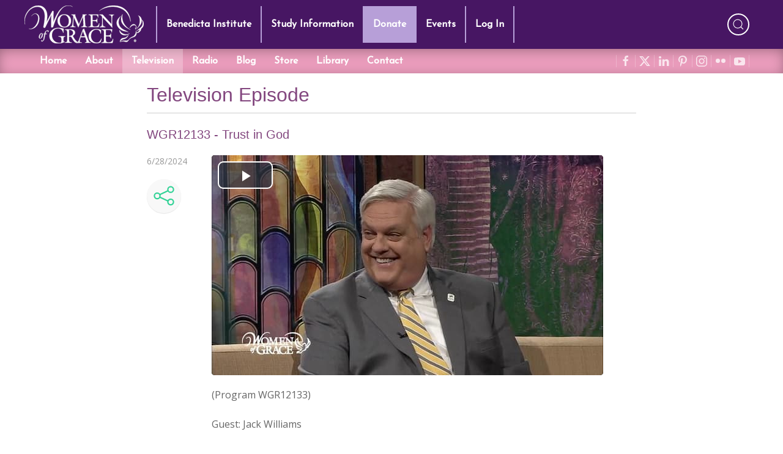

--- FILE ---
content_type: text/html; charset=utf-8
request_url: https://womenofgrace.com/tv/2542
body_size: 18351
content:
<!DOCTYPE html>
<html lang="en-us" dir="ltr" prefix="og: http://ogp.me/ns#">
  <head>


<link rel="dns-prefetch" href="https://fonts.googleapis.com">
<link rel="dns-prefetch" href="https://cdn1.wx3media.net">

<link rel="preconnect" href="https://fonts.googleapis.com">
<link rel="preconnect" href="https://cdn1.wx3media.net">
<meta charset="utf-8">
<meta http-equiv="X-UA-Compatible" content="IE=edge">
<meta name="viewport" content="width=device-width, initial-scale=1">
<meta name="format-detection" content="telephone=no">
<meta name="referrer" content="origin">
<title>Television Espisodes -&gt; WGR12133 - Trust in God - Women of Grace - womenofgrace.com</title>
<link rel="canonical" href="https://www.womenofgrace.com/tv/2542">
<meta name="description" content="Women of Grace&amp;reg; seeks to transform the world one woman at a time by affirming women in their dignity and vocation as daughters of God and in their gift of authentic femininity via our programs, curricula, conferences, and materials.">
<meta name="keywords" content="Women, of, Grace, Johnnette, Benkovic, Woman, Catholic, Authentic, Femininity, Spiritual, Motherhood, Study, Bible, Television, Radio, Conference, Retreat, New, Age, News, Culture, Sacred, Sisterhood, Community, Feminism, Johnette, Johnnete, Johnete, Bankovic, Benkovik, Bankovic, Woman, Abundant, Life, Living, Full, Foundational, Dignity, Vocation, Real, Taking, It, Back, studies">
<meta name="author" content="Wx3 Media, LLC">
<meta name="copyright" content="&amp;copy; 2025 Women of Grace - All rights reserved.">


<meta name="robots" content="all">
<meta name="revisit-after" content="1 days">

<meta name="og:url" content="https://www.womenofgrace.com/tv/2542">
<meta name="og:type" content="website">
<meta name="og:title" content="Television Espisodes -&gt; WGR12133 - Trust in God - Women of Grace - womenofgrace.com">
<meta name="og:image" content="">
<meta name="og:description" content="Women of Grace&amp;reg; seeks to transform the world one woman at a time by affirming women in their dignity and vocation as daughters of God and in their gift of authentic femininity via our programs, curricula, conferences, and materials.">
<meta name="og:site_name" content="Women of Grace">
<meta name="og:locale" content="en_US">
<meta name="twitter:card" content="summary">
<meta name="twitter:site" content="@TwitterTag">
<meta name="twitter:creator" content="@TwitterTag">
<meta name="twitter:title" content="Television Espisodes -&gt; WGR12133 - Trust in God - Women of Grace - womenofgrace.com">
<meta name="twitter:description" content="Women of Grace&amp;reg; seeks to transform the world one woman at a time by affirming women in their dignity and vocation as daughters of God and in their gift of authentic femininity via our programs, curricula, conferences, and materials.">


<link rel="icon" type="image/x-icon" href="/favicon-808805df5bf6212ff0fd78d8fa1f01b1.ico?vsn=d">
<link rel="apple-touch-icon-precomposed" sizes="57x57" href="/icons/apple-touch-icon-57x57-9642b03ad812ac85c7a405b1bd07935a.png?vsn=d">
<link rel="apple-touch-icon-precomposed" sizes="114x114" href="/icons/apple-touch-icon-114x114-6240f49799ce3ff9de57dcaa972c5469.png?vsn=d">
<link rel="apple-touch-icon-precomposed" sizes="72x72" href="/icons/apple-touch-icon-72x72-948e463b41e88e0d031c45bd3e9a365b.png?vsn=d">
<link rel="apple-touch-icon-precomposed" sizes="144x144" href="/icons/apple-touch-icon-144x144-c1a010dffba21868b16b5e1e37b50f3b.png?vsn=d">
<link rel="apple-touch-icon-precomposed" sizes="60x60" href="/icons/apple-touch-icon-60x60-176614433cc2df55c933c5c00fa9cf30.png?vsn=d">
<link rel="apple-touch-icon-precomposed" sizes="120x120" href="/icons/apple-touch-icon-120x120-984e6d2b9d1eafd53de719bfc00b067e.png?vsn=d">
<link rel="apple-touch-icon-precomposed" sizes="76x76" href="/icons/apple-touch-icon-76x76-fb51e2e5de1837b1690abb00fc7ae4fd.png?vsn=d">
<link rel="apple-touch-icon-precomposed" sizes="152x152" href="/icons/apple-touch-icon-152x152-48cdc50a12b8dda15aecb2add914982b.png?vsn=d">
<link rel="icon" type="image/png" href="/icons/favicon-196x196-22087c53e107329a573c59bba28745cd.png?vsn=d" sizes="196x196">
<link rel="icon" type="image/png" href="/icons/favicon-96x96-2db3eccaec9a80cf980d813b3afc8be0.png?vsn=d" sizes="96x96">
<link rel="icon" type="image/png" href="/icons/favicon-32x32-0587190f2bd805bc6cfe6e1c985ab5c6.png?vsn=d" sizes="32x32">
<link rel="icon" type="image/png" href="/icons/favicon-16x16-d6372d0a42e59d09896dfe98a72f28e7.png?vsn=d" sizes="16x16">
<link rel="icon" type="image/png" href="/icons/favicon-128-1ec41623227daae9ba4486f590f94b82.png?vsn=d" sizes="128x128">
<meta name="application-name" content="&nbsp;">
<meta name="msapplication-TileColor" content="#FFFFFF">
<meta name="msapplication-TileImage" content="/icons/mstile-144x144-c1a010dffba21868b16b5e1e37b50f3b.png?vsn=d">
<meta name="msapplication-square70x70logo" content="/icons/mstile-70x70-1ec41623227daae9ba4486f590f94b82.png?vsn=d">
<meta name="msapplication-square150x150logo" content="/icons/mstile-150x150-c3c19d78dc739381ba2d63bf8bb68f3a.png?vsn=d">
<meta name="msapplication-wide310x150logo" content="/icons/mstile-310x150-a12209eba5fc3fd71efd8ea32f061531.png?vsn=d">
<meta name="msapplication-square310x310logo" content="/icons/mstile-310x310-ee171d468af7c24f4ceac7ed59f5dbb3.png?vsn=d">




<meta name="facebook-domain-verification" content="399bqfxtuf254h8j8cbezbpc6xipkz">

<meta name="theme-color" content="#9c83bd">
<meta name="mobile-web-app-capable" content="yes">

<meta name="msapplication-navbutton-color" content="#9c83bd">

<meta name="apple-mobile-web-app-capable" content="yes">
<meta name="apple-mobile-web-app-status-bar-style" content="black-translucent">

<link rel="manifest" href="/manifest-18f304b17ea4c5021878d0da9c128e47.json?vsn=d">

<meta content="BkI_BSlgE38tJQcKbUFQexwEFBY2BUhh5wlaj5t0tle89v4HkfPGSG90" name="csrf-token">

<link rel="stylesheet" href="//fonts.googleapis.com/css?family=Open+Sans&display=swap">
<link rel="stylesheet" href="//fonts.googleapis.com/css2?family=Josefin+Sans&display=swap">
<link rel="stylesheet" href="/css/app-d6a5bca30fad1d732a9de676c1fce155.css?vsn=d">


<script src="https://w.sharethis.com/button/buttons.js"></script>
<script src="/js/app-261f609586fce394111da383061b4194.js?vsn=d"></script>





<script async src="https://www.googletagmanager.com/gtag/js?id=AW-796093483"></script>
<script>
  window.dataLayer = window.dataLayer || [];
  function gtag(){dataLayer.push(arguments);}
  gtag('js', new Date());
  gtag('config', 'AW-796093483');
</script>



<!-- Meta Pixel Code -->
<script>
!function(f,b,e,v,n,t,s)
{if(f.fbq)return;n=f.fbq=function(){n.callMethod?
n.callMethod.apply(n,arguments):n.queue.push(arguments)};
if(!f._fbq)f._fbq=n;n.push=n;n.loaded=!0;n.version='2.0';
n.queue=[];t=b.createElement(e);t.async=!0;
t.src=v;s=b.getElementsByTagName(e)[0];
s.parentNode.insertBefore(t,s)}(window, document,'script',
'https://connect.facebook.net/en_US/fbevents.js');
fbq('init', '3599512187009247');
fbq('track', 'PageView');
</script>
<noscript><img height="1" width="1" style="display:none" src="https://www.facebook.com/tr?id=3599512187009247&ev=PageView&noscript=1"></noscript>
<!-- End Meta Pixel Code -->


  </head>
  <body>
    <div id="tm-navbar" uk-sticky="show-on-up: true; animation: uk-animation-slide-top; sel-target: .uk-navbar-container; cls-active: uk-navbar-sticky; bottom: .tm-main">
<div class="tm-nav-container-top">
  <div class="uk-container">
<nav class="uk-navbar-container uk-navbar-transparent" uk-navbar="boundary-align: true; offset: 0; duration: 350">
  <div class="uk-navbar-left">
    <div class="uk-margin-right uk-visible@m" style="width:195px">
      <img src="/images/WOG-logo-small-7d654184f59f319d40cb541b42d838bf.svg?vsn=d" alt="Women of Grace Logo">
    </div>
    <ul class="uk-navbar-nav uk-visible@m">
<li class="">
<a href="/benedicta">Benedicta Institute</a> 

</li>
<li class="">
<a href="/study-programs">Study Information</a> 

</li>
<li class="" style="background-color:#b79fd8;">
<a href="/donate">Donate</a> 

</li>
<li class="">
<a href="/events">Events</a> 

</li>

<li>
<a href="/logins">Log In</a>
</li>

    </ul>
    <a class="uk-navbar-toggle uk-hidden@m" href="#main-offcanvas-nav" uk-toggle>
      <span uk-navbar-toggle-icon></span><!-- <span class="uk-margin-small-left">Menu</span> -->
    </a>
  </div>

  <div class="nav-overlay uk-navbar-center uk-logo uk-hidden@m" style="width:195px">
    <img src="/images/WOG-logo-small-7d654184f59f319d40cb541b42d838bf.svg?vsn=d" alt="Women of Grace Logo">
  </div>
  <div class="nav-overlay uk-navbar-right">
    <div class="uk-navbar-item">
      <ul class="uk-grid-small" uk-grid>
        <li>
          <a class="uk-icon-button tm-search" uk-toggle="target: .nav-overlay; animation: uk-animation-fade" href="#" uk-icon="icon: search" uk-tooltip="title: Search our site; delay: 500"></a>
        </li>
      </ul>
    </div>
  </div>

  <div class="nav-overlay uk-navbar-left uk-flex-1" hidden>
    <div class="uk-navbar-item uk-width-expand">
      <form method="get" action="/search" class="uk-search uk-search-navbar uk-width-1-1">
        <input name="term" class="uk-search-input tm-search-input" type="search" placeholder="Search..." autofocus>
      </form>
    </div>
    <a class="uk-navbar-toggle" uk-close uk-toggle="target: .nav-overlay; animation: uk-animation-fade" href="#"></a>
  </div>
</nav>

  </div>
</div>

<div class="tm-nav-container-bottom">
  <div class="uk-container">
<nav class="uk-navbar-container uk-navbar-transparent uk-visible@m" uk-navbar="boundary-align: true; offset: 0; duration: 350">
  <div class="uk-navbar-left">
    <ul class="uk-navbar-nav">
<li class="">
<a href="/">Home</a>
</li>
<li class="">
<a href="/about">About</a>

</li>




<li class="uk-active">
<a href="/tv">Television</a>

</li>
<li class="">
<a href="/radio">Radio</a>

</li>
<li class="">
<a href="/blog">Blog</a>

</li>
<li class="">
<a href="/store">Store</a>

</li>
<li class="">
<a href="/library">Library</a>

</li>




<li class="">
<a href="/contact">Contact</a>

</li>
    </ul>
  </div>
  <div class="uk-navbar-right">
    <div class="uk-navbar-item tm-shopping-cart">

    </div>
    <div class="uk-navbar-item tm-social-icons">

      <ul class="tm-social-iconnav">

<li>
<a data-uk-icon="facebook" data-uk-tooltip="title: Visit us on facebook; delay: 500" href="https://www.facebook.com/pages/Women-of-Grace/103426729700254" rel="noopener" target="_blank"></a>
</li>

<li>
<a data-uk-icon="x" data-uk-tooltip="title: Visit us on X; delay: 500" href="https://x.com/womenofgrace" rel="noopener" target="_blank"></a>
</li>

<li>
<a data-uk-icon="linkedin" data-uk-tooltip="title: Visit us on LinkedIn; delay: 500" href="https://www.linkedin.com/in/johnnette-benkovic-williams-7724087/" rel="noopener" target="_blank"></a>
</li>

<li>
<a data-uk-icon="pinterest" data-uk-tooltip="title: Visit us on Pinterest; delay: 500" href="https://www.pinterest.com/jbenkovic/pins/" rel="noopener" target="_blank"></a>
</li>

<li>
<a data-uk-icon="instagram" data-uk-tooltip="title: Visit us on Instagram; delay: 500" href="https://www.instagram.com/women.of.grace/" rel="noopener" target="_blank"></a>
</li>

<li>
<a data-uk-icon="flickr" data-uk-tooltip="title: Visit us on Flickr; delay: 500" href="https://www.flickr.com/photos/womenofgrace/" rel="noopener" target="_blank"></a>
</li>

<li>
<a data-uk-icon="youtube" data-uk-tooltip="title: Visit us on YouTube; delay: 500" href="https://www.youtube.com/user/WomenOfGrace/videos" rel="noopener" target="_blank"></a>
</li>

      </ul>
    </div>
  </div>
</nav>

  </div>
</div>

<a id="tm-donate-bar" class="uk-hidden@m" href="/donate" style="display:block;color:white;line-height:3rem;background-color:#b79fd8">
  <div class="uk-container uk-text-center uk-text-bold uk-text-uppercase" style="text-shadow: 1px 1px 1px rgba(0, 0, 0, 0.5);">
    Donate
  </div>
</a>

    </div>
<main role="main" class="uk-container tm-up-container tm-main">


<div class="uk-flex uk-flex-center">
  <div class="uk-width-2-3@m uk-width-3-4@s">
    <h2 class="uk-heading-divider">Television Episode</h2>
    <div class="tm-item-content">
      <h3 class="uk-h4">WGR12133 - Trust in God</h3>
      <div class="uk-grid" uk-grid>

        <div class="uk-width-auto@m uk-text-center">
          <div class="uk-text-meta uk-margin-bottom">
6/28/2024
          </div>
          <div>
<ul class="uk-iconnav">
<li>

  <button class="uk-icon-button uk-icon-button-large uk-text-success tm-share-icon" data-item-id="2542" data-item-type="tv_episode" data-clipboard-text="https://www.womenofgrace.com/tv/2542" uk-tooltip="Share this item" uk-icon="social">
  </button>

</li>


</ul>

          </div>
        </div>
        <div class="uk-width-expand@m">

<iframe src="//www.womenofgrace.com/xvboss/xembed64.html?a=aHR0cHM6Ly9jZG4xLnd4M21lZGlhLm5ldC93b2cvV09HX1RWX1RodW1ibmFpbHMvYjI1NjExMmJiZDdlNDIyOWEzN2UwOGFhZjFlNjBkN2QuanBn&amp;at=aHR0cHM6Ly9jZG4xLnd4M21lZGlhLm5ldC93b2ctdmlkZW9zLzc0NDQ0YWQ4ZmNlYTRjMWJiZWU3ZjVkYjI4ZDFkODQ4Lm00dg==" class="uk-border-rounded" width="640" height="360" frameborder="0" allowfullscreen mozallowfullscreen msallowfullscreen webkitallowfullscreen uk-responsive></iframe>


          <p class="uk-text-small">
<p>(Program WGR12133)&nbsp;<br><br>Guest: Jack Williams<br><br>Trust in God. We hear that often enough. But what does that mean? And how do we do it when our world is being shaken to its core? My husband Jack Williams and I will give you some personal insights we’ve gleaned both together and separately.</p>
          </p>
          <div class="uk-margin-top uk-text-right uk-text-small">
<div class="uk-text-bold uk-margin-small-bottom">AIRDATES &amp; TIMES:</div>



<div>
  <em>June 28, 2024</em>
  <em> 1:00 pm &ndash;  1:30 pm US/Eastern</em>
</div>

          </div>
        </div>
      </div>
    </div>
  </div>
</div>

</main>





<!--FOOTER-->
<footer class="uk-section-secondary uk-margin-large-top">
  <div class="uk-container uk-section uk-section-small">
    <div class="uk-text-center">

<a class="uk-icon-button uk-margin-small-right" data-uk-icon="facebook" data-uk-tooltip="title: Visit us on facebook; delay: 500" href="https://www.facebook.com/pages/Women-of-Grace/103426729700254" rel="noopener" target="_blank"></a>

<a class="uk-icon-button uk-margin-small-right" data-uk-icon="x" data-uk-tooltip="title: Visit us on X; delay: 500" href="https://x.com/womenofgrace" rel="noopener" target="_blank"></a>

<a class="uk-icon-button uk-margin-small-right" data-uk-icon="linkedin" data-uk-tooltip="title: Visit us on LinkedIn; delay: 500" href="https://www.linkedin.com/in/johnnette-benkovic-williams-7724087/" rel="noopener" target="_blank"></a>

<a class="uk-icon-button uk-margin-small-right" data-uk-icon="pinterest" data-uk-tooltip="title: Visit us on Pinterest; delay: 500" href="https://www.pinterest.com/jbenkovic/pins/" rel="noopener" target="_blank"></a>

<a class="uk-icon-button uk-margin-small-right" data-uk-icon="instagram" data-uk-tooltip="title: Visit us on Instagram; delay: 500" href="https://www.instagram.com/women.of.grace/" rel="noopener" target="_blank"></a>

<a class="uk-icon-button uk-margin-small-right" data-uk-icon="flickr" data-uk-tooltip="title: Visit us on Flickr; delay: 500" href="https://www.flickr.com/photos/womenofgrace/" rel="noopener" target="_blank"></a>

<a class="uk-icon-button uk-margin-small-right" data-uk-icon="youtube" data-uk-tooltip="title: Visit us on YouTube; delay: 500" href="https://www.youtube.com/user/WomenOfGrace/videos" rel="noopener" target="_blank"></a>

      <div class="uk-margin">
PO BOX 15907<br>Clearwater, FL 33766
      </div>
      <div class="uk-margin">
<a href="tel:18005585452">1-800-558-5452</a>
      </div>
      <div>
<a href="mailto:info@womenofgrace.com">info@womenofgrace.com</a>
      </div>
    </div>
  </div>
  <div class="uk-section uk-section-xsmall" style="background-color:rgba(0,0,0,0.15)">
    <div class="uk-container">
      <div class="uk-text-center uk-text-small uk-text-muted" style="font-size:0.75rem">
        <div>

          Women of Grace<sup>&reg;</sup> is brought to you by Living His Life Abundantly
          International, Inc.<sup>&reg;</sup>
          <br>
          Copyright &copy; 2025
          Living His Life Abundantly International Inc. Palm Harbor, Florida.
          All rights reserved.
          <br>
          Women of Grace, The Dove, Swish and Font Logo are registered
          trademarks of Living His Life Abundantly International Inc.
        </div>
        <div class="uk-margin-small-top">
<a class="uk-text-muted" href="https://wx3media.com" rel="noopener" target="_blank">Created by Wx3 Media, LLC</a> &bull;
<a class="uk-text-muted" href="/uploads/pdf/WOG_Policies_and_Disclaimer-8aa4ca986602b1b370ba31bf97234162.pdf?vsn=d" style="text-decoration:underline" target="_blank">Website Disclaimer</a> &bull;
<a class="uk-text-muted" href="https://app.termly.io/policy-viewer/policy.html?policyUUID=762fc2b9-1867-4391-b0a5-11963a644b50" style="text-decoration:underline" target="_blank">Privacy Policy</a>
        </div>
      </div>
    </div>
  </div>
</footer>
<!--/FOOTER-->

<div id="main-offcanvas-nav" uk-offcanvas="overlay: true">
  <div class="uk-offcanvas-bar uk-dark tm-offcanvas-bar">

    <div class="uk-margin-bottom uk-hidden@m">
      <img src="/images/WOG-logo-small-7d654184f59f319d40cb541b42d838bf.svg?vsn=d" alt="Women of Grace Logo">
    </div>

    <ul class="uk-nav uk-nav-primary">
      <li class="uk-nav-divider"></li>
<li class="">
<a href="/benedicta">Benedicta Institute</a>
</li>
<li class="">
<a href="/study-programs">Study Information</a>
</li>
<li class="">
<a href="/donate">Donation</a>
</li>
<li class="">
<a href="/events">Events</a>
</li>

<li>
<a href="/logins">Log In</a>
</li>

      <li class="uk-nav-divider"></li>
<li class="">
<a href="/">Home</a>
</li>
<li class="">
<a href="/about">About</a>
</li>



<li class="uk-active">
<a href="/tv">Television</a>
</li>
<li class="">
<a href="/radio">Radio</a>
</li>
<li class="">
<a href="/blog">Blog</a>
</li>
<li class="">
<a href="/store">Store</a>
</li>
<li class="">
<a href="/library">Library</a>
</li>
<li class="">
<a href="/contact">Contact</a>
</li>

    </ul>

  </div>
</div>


<!--script src={Routes.static_path(@conn, "/js/app.js")}></script-->
<!--script src={Routes.static_path(@conn, "/js/vendor.js")}></script-->



  </body>
</html>


--- FILE ---
content_type: text/html
request_url: https://www.womenofgrace.com/xvboss/xembed64.html?a=aHR0cHM6Ly9jZG4xLnd4M21lZGlhLm5ldC93b2cvV09HX1RWX1RodW1ibmFpbHMvYjI1NjExMmJiZDdlNDIyOWEzN2UwOGFhZjFlNjBkN2QuanBn&at=aHR0cHM6Ly9jZG4xLnd4M21lZGlhLm5ldC93b2ctdmlkZW9zLzc0NDQ0YWQ4ZmNlYTRjMWJiZWU3ZjVkYjI4ZDFkODQ4Lm00dg==
body_size: 1588
content:
<!DOCTYPE html>
<html lang="en">
<head>
  <link href="video-js.min.css" rel="stylesheet">
  <style>
    html, body {margin:0;max-height:100%;max-width:100%;}
    #wogplayer {width:100vw;height:100vh;}
    .tm-hidden {visibility: hidden;}
  </style>
</head>
<body oncontextmenu="return false;">
  <video id="wogplayer" class="video-js tm-hidden" controls preload="auto">
    Your browser does not support the video tag.
  </video>
  <script src="video.min.js"></script>
  <script src="videojs-playlist.min.js"></script>
  <script>
//     var vsrc = 'https://cdn1.wx3media.net/wog-videos/';
//     var psrc = 'https://cdn1.wx3media.net/wog/WOG_TV_Thumbnails/';

    function queryParam(param, url) {
      url || (url = window.self.location.search);
      var regex = new RegExp('\\b' + param + '=([^&]*)'), match = (regex.exec(url) || []).pop();
      return 'true' === match ? true : 'false' === match ? false : match;
    }

    function buildPlaylist() {
      var queryString = window.self.location.search,
        posterID = queryParam('a', queryString),
        assetId = queryParam('at', queryString),
        assetIds = assetId.split('+'),
        playlist = [];

      assetIds.forEach(function(asset) {
        playlist.push({
          sources: [{src: atob(asset), type: 'video/mp4'}],
          poster: atob(posterID)
        });
      });

      return playlist;
    }

    videojs('#wogplayer', null, function() {
      var playlist = buildPlaylist();

      this.removeClass('tm-hidden');
      this.playlist(playlist);
      this.playlist.autoadvance(0);
      this.volume(0.333);
    });
  </script>
</body>
</html>


--- FILE ---
content_type: application/javascript
request_url: https://womenofgrace.com/js/app-261f609586fce394111da383061b4194.js?vsn=d
body_size: 144152
content:
/*! For license information please see app.js.LICENSE.txt */
!function(t){var e={};function n(i){if(e[i])return e[i].exports;var r=e[i]={i:i,l:!1,exports:{}};return t[i].call(r.exports,r,r.exports,n),r.l=!0,r.exports}n.m=t,n.c=e,n.d=function(t,e,i){n.o(t,e)||Object.defineProperty(t,e,{enumerable:!0,get:i})},n.r=function(t){"undefined"!=typeof Symbol&&Symbol.toStringTag&&Object.defineProperty(t,Symbol.toStringTag,{value:"Module"}),Object.defineProperty(t,"__esModule",{value:!0})},n.t=function(t,e){if(1&e&&(t=n(t)),8&e)return t;if(4&e&&"object"==typeof t&&t&&t.__esModule)return t;var i=Object.create(null);if(n.r(i),Object.defineProperty(i,"default",{enumerable:!0,value:t}),2&e&&"string"!=typeof t)for(var r in t)n.d(i,r,function(e){return t[e]}.bind(null,r));return i},n.n=function(t){var e=t&&t.__esModule?function(){return t.default}:function(){return t};return n.d(e,"a",e),e},n.o=function(t,e){return Object.prototype.hasOwnProperty.call(t,e)},n.p="/js/",n(n.s=4)}([function(t,e,n){t.exports=function(){"use strict";var t=Object.prototype,e=t.hasOwnProperty;function n(t,n){return e.call(t,n)}var i=/\B([A-Z])/g,r=rt((function(t){return t.replace(i,"-$1").toLowerCase()})),o=/-(\w)/g,a=rt((function(t){return t.replace(o,l)})),s=rt((function(t){return t.length?l(0,t.charAt(0))+t.slice(1):""}));function l(t,e){return e?e.toUpperCase():""}var u=String.prototype,c=u.startsWith||function(t){return 0===this.lastIndexOf(t,0)};function d(t,e){return c.call(t,e)}var f=u.endsWith||function(t){return this.substr(-t.length)===t};function h(t,e){return f.call(t,e)}var p=Array.prototype,g=function(t,e){return!!~this.indexOf(t,e)},m=u.includes||g,v=p.includes||g;function y(t,e){return t&&(O(t)?m:v).call(t,e)}var w=p.findIndex||function(t){for(var e=arguments,n=0;n<this.length;n++)if(t.call(e[1],this[n],n,this))return n;return-1};function b(t,e){return w.call(t,e)}var x=Array.isArray;function _(t){return"function"==typeof t}function k(t){return null!==t&&"object"==typeof t}var C=t.toString;function L(t){return"[object Object]"===C.call(t)}function S(t){return k(t)&&t===t.window}function E(t){return 9===T(t)}function M(t){return T(t)>=1}function A(t){return 1===T(t)}function T(t){return!S(t)&&k(t)&&t.nodeType}function P(t){return"boolean"==typeof t}function O(t){return"string"==typeof t}function D(t){return"number"==typeof t}function F(t){return D(t)||O(t)&&!isNaN(t-parseFloat(t))}function I(t){return!(x(t)?t.length:k(t)&&Object.keys(t).length)}function B(t){return void 0===t}function R(t){return P(t)?t:"true"===t||"1"===t||""===t||"false"!==t&&"0"!==t&&t}function N(t){var e=Number(t);return!isNaN(e)&&e}function H(t){return parseFloat(t)||0}var $=Array.from||function(t){return p.slice.call(t)};function j(t){return z(t)[0]}function z(t){return t&&(M(t)?[t]:$(t).filter(M))||[]}function q(t){return S(t)?t:(t=j(t))?(E(t)?t:t.ownerDocument).defaultView:window}function V(t){return t?h(t,"ms")?H(t):1e3*H(t):0}function W(t,e){return t===e||k(t)&&k(e)&&Object.keys(t).length===Object.keys(e).length&&Z(t,(function(t,n){return t===e[n]}))}function U(t,e,n){return t.replace(new RegExp(e+"|"+n,"g"),(function(t){return t===e?n:e}))}var Y=Object.assign||function(t){for(var e=[],i=arguments.length-1;i-- >0;)e[i]=arguments[i+1];t=Object(t);for(var r=0;r<e.length;r++){var o=e[r];if(null!==o)for(var a in o)n(o,a)&&(t[a]=o[a])}return t};function K(t){return t[t.length-1]}function Z(t,e){for(var n in t)if(!1===e(t[n],n))return!1;return!0}function G(t,e){return t.slice().sort((function(t,n){var i=t[e];void 0===i&&(i=0);var r=n[e];return void 0===r&&(r=0),i>r?1:r>i?-1:0}))}function X(t,e){var n=new Set;return t.filter((function(t){var i=t[e];return!n.has(i)&&(n.add(i)||!0)}))}function Q(t,e,n){return void 0===e&&(e=0),void 0===n&&(n=1),Math.min(Math.max(N(t)||0,e),n)}function J(){}function tt(){for(var t=[],e=arguments.length;e--;)t[e]=arguments[e];return[["bottom","top"],["right","left"]].every((function(e){var n=e[0],i=e[1];return Math.min.apply(Math,t.map((function(t){return t[n]})))-Math.max.apply(Math,t.map((function(t){return t[i]})))>0}))}function et(t,e){return t.x<=e.right&&t.x>=e.left&&t.y<=e.bottom&&t.y>=e.top}var nt={ratio:function(t,e,n){var i,r="width"===e?"height":"width";return(i={})[r]=t[e]?Math.round(n*t[r]/t[e]):t[r],i[e]=n,i},contain:function(t,e){var n=this;return Z(t=Y({},t),(function(i,r){return t=t[r]>e[r]?n.ratio(t,r,e[r]):t})),t},cover:function(t,e){var n=this;return Z(t=this.contain(t,e),(function(i,r){return t=t[r]<e[r]?n.ratio(t,r,e[r]):t})),t}};function it(t,e,n,i){void 0===n&&(n=0),void 0===i&&(i=!1);var r=(e=z(e)).length;return t=F(t)?N(t):"next"===t?n+1:"previous"===t?n-1:e.indexOf(j(t)),i?Q(t,0,r-1):(t%=r)<0?t+r:t}function rt(t){var e=Object.create(null);return function(n){return e[n]||(e[n]=t(n))}}function ot(t,e,n){if(k(e))for(var i in e)ot(t,i,e[i]);else{if(B(n))return(t=j(t))&&t.getAttribute(e);z(t).forEach((function(t){_(n)&&(n=n.call(t,ot(t,e))),null===n?st(t,e):t.setAttribute(e,n)}))}}function at(t,e){return z(t).some((function(t){return t.hasAttribute(e)}))}function st(t,e){t=z(t),e.split(" ").forEach((function(e){return t.forEach((function(t){return t.hasAttribute(e)&&t.removeAttribute(e)}))}))}function lt(t,e){for(var n=0,i=[e,"data-"+e];n<i.length;n++)if(at(t,i[n]))return ot(t,i[n])}var ut="undefined"!=typeof window,ct=ut&&/msie|trident/i.test(window.navigator.userAgent),dt=ut&&"rtl"===ot(document.documentElement,"dir"),ft=ut&&"ontouchstart"in window,ht=ut&&window.PointerEvent,pt=ut&&(ft||window.DocumentTouch&&document instanceof DocumentTouch||navigator.maxTouchPoints),gt=ht?"pointerdown":ft?"touchstart":"mousedown",mt=ht?"pointermove":ft?"touchmove":"mousemove",vt=ht?"pointerup":ft?"touchend":"mouseup",yt=ht?"pointerenter":ft?"":"mouseenter",wt=ht?"pointerleave":ft?"":"mouseleave",bt=ht?"pointercancel":"touchcancel",xt={area:!0,base:!0,br:!0,col:!0,embed:!0,hr:!0,img:!0,input:!0,keygen:!0,link:!0,menuitem:!0,meta:!0,param:!0,source:!0,track:!0,wbr:!0};function _t(t){return z(t).some((function(t){return xt[t.tagName.toLowerCase()]}))}function kt(t){return z(t).some((function(t){return t.offsetWidth||t.offsetHeight||t.getClientRects().length}))}var Ct="input,select,textarea,button";function Lt(t){return z(t).some((function(t){return Ot(t,Ct)}))}var St=Ct+",a[href],[tabindex]";function Et(t){return Ot(t,St)}function Mt(t){return(t=j(t))&&A(t.parentNode)&&t.parentNode}function At(t,e){return z(t).filter((function(t){return Ot(t,e)}))}var Tt=ut?Element.prototype:{},Pt=Tt.matches||Tt.webkitMatchesSelector||Tt.msMatchesSelector||J;function Ot(t,e){return z(t).some((function(t){return Pt.call(t,e)}))}var Dt=Tt.closest||function(t){var e=this;do{if(Ot(e,t))return e}while(e=Mt(e))};function Ft(t,e){return d(e,">")&&(e=e.slice(1)),A(t)?Dt.call(t,e):z(t).map((function(t){return Ft(t,e)})).filter(Boolean)}function It(t,e){return O(e)?Ot(t,e)||!!Ft(t,e):t===e||(E(e)?e.documentElement:j(e)).contains(j(t))}function Bt(t,e){for(var n=[];t=Mt(t);)e&&!Ot(t,e)||n.push(t);return n}function Rt(t,e){var n=(t=j(t))?z(t.children):[];return e?At(n,e):n}function Nt(t,e){return e?z(t).indexOf(j(e)):Rt(Mt(t)).indexOf(t)}function Ht(t,e){return zt(t,jt(t,e))}function $t(t,e){return qt(t,jt(t,e))}function jt(t,e){return void 0===e&&(e=document),O(t)&&Yt(t)||E(e)?e:e.ownerDocument}function zt(t,e){return j(Vt(t,e,"querySelector"))}function qt(t,e){return z(Vt(t,e,"querySelectorAll"))}function Vt(t,e,n){if(void 0===e&&(e=document),!t||!O(t))return t;t=t.replace(Ut,"$1 *"),Yt(t)&&(t=Zt(t).map((function(t){var n=e;if("!"===t[0]){var i=t.substr(1).trim().split(" ");n=Ft(Mt(e),i[0]),t=i.slice(1).join(" ").trim()}if("-"===t[0]){var r=t.substr(1).trim().split(" "),o=(n||e).previousElementSibling;n=Ot(o,t.substr(1))?o:null,t=r.slice(1).join(" ")}return n?function(t){for(var e=[];t.parentNode;){if(t.id){e.unshift("#"+Xt(t.id));break}var n=t.tagName;"HTML"!==n&&(n+=":nth-child("+(Nt(t)+1)+")"),e.unshift(n),t=t.parentNode}return e.join(" > ")}(n)+" "+t:null})).filter(Boolean).join(","),e=document);try{return e[n](t)}catch(t){return null}}var Wt=/(^|[^\\],)\s*[!>+~-]/,Ut=/([!>+~-])(?=\s+[!>+~-]|\s*$)/g,Yt=rt((function(t){return t.match(Wt)})),Kt=/.*?[^\\](?:,|$)/g,Zt=rt((function(t){return t.match(Kt).map((function(t){return t.replace(/,$/,"").trim()}))})),Gt=ut&&window.CSS&&CSS.escape||function(t){return t.replace(/([^\x7f-\uFFFF\w-])/g,(function(t){return"\\"+t}))};function Xt(t){return O(t)?Gt.call(null,t):""}function Qt(){for(var t=[],e=arguments.length;e--;)t[e]=arguments[e];var n=ie(t),i=n[0],r=n[1],o=n[2],a=n[3],s=n[4];return i=ce(i),a.length>1&&(a=oe(a)),s&&s.self&&(a=ae(a)),o&&(a=re(o,a)),s=se(s),r.split(" ").forEach((function(t){return i.forEach((function(e){return e.addEventListener(t,a,s)}))})),function(){return Jt(i,r,a,s)}}function Jt(t,e,n,i){void 0===i&&(i=!1),i=se(i),t=ce(t),e.split(" ").forEach((function(e){return t.forEach((function(t){return t.removeEventListener(e,n,i)}))}))}function te(){for(var t=[],e=arguments.length;e--;)t[e]=arguments[e];var n=ie(t),i=n[0],r=n[1],o=n[2],a=n[3],s=n[4],l=n[5],u=Qt(i,r,o,(function(t){var e=!l||l(t);e&&(u(),a(t,e))}),s);return u}function ee(t,e,n){return ce(t).reduce((function(t,i){return t&&i.dispatchEvent(ne(e,!0,!0,n))}),!0)}function ne(t,e,n,i){if(void 0===e&&(e=!0),void 0===n&&(n=!1),O(t)){var r=document.createEvent("CustomEvent");r.initCustomEvent(t,e,n,i),t=r}return t}function ie(t){return _(t[2])&&t.splice(2,0,!1),t}function re(t,e){var n=this;return function(i){var r=">"===t[0]?qt(t,i.currentTarget).reverse().filter((function(t){return It(i.target,t)}))[0]:Ft(i.target,t);r&&(i.current=r,e.call(n,i))}}function oe(t){return function(e){return x(e.detail)?t.apply(void 0,[e].concat(e.detail)):t(e)}}function ae(t){return function(e){if(e.target===e.currentTarget||e.target===e.current)return t.call(null,e)}}function se(t){return t&&ct&&!P(t)?!!t.capture:t}function le(t){return t&&"addEventListener"in t}function ue(t){return le(t)?t:j(t)}function ce(t){return x(t)?t.map(ue).filter(Boolean):O(t)?qt(t):le(t)?[t]:z(t)}function de(t){return"touch"===t.pointerType||!!t.touches}function fe(t){var e=t.touches,n=t.changedTouches,i=e&&e[0]||n&&n[0]||t;return{x:i.clientX,y:i.clientY}}var he=ut&&window.Promise||me,pe=function(){var t=this;this.promise=new he((function(e,n){t.reject=n,t.resolve=e}))},ge=ut&&window.setImmediate||setTimeout;function me(t){this.state=2,this.value=void 0,this.deferred=[];var e=this;try{t((function(t){e.resolve(t)}),(function(t){e.reject(t)}))}catch(t){e.reject(t)}}me.reject=function(t){return new me((function(e,n){n(t)}))},me.resolve=function(t){return new me((function(e,n){e(t)}))},me.all=function(t){return new me((function(e,n){var i=[],r=0;function o(n){return function(o){i[n]=o,(r+=1)===t.length&&e(i)}}0===t.length&&e(i);for(var a=0;a<t.length;a+=1)me.resolve(t[a]).then(o(a),n)}))},me.race=function(t){return new me((function(e,n){for(var i=0;i<t.length;i+=1)me.resolve(t[i]).then(e,n)}))};var ve=me.prototype;function ye(t,e){var n=Y({data:null,method:"GET",headers:{},xhr:new XMLHttpRequest,beforeSend:J,responseType:""},e);return he.resolve().then((function(){return n.beforeSend(n)})).then((function(){return function(t,e){return new he((function(n,i){var r=e.xhr;for(var o in e)if(o in r)try{r[o]=e[o]}catch(t){}for(var a in r.open(e.method.toUpperCase(),t),e.headers)r.setRequestHeader(a,e.headers[a]);Qt(r,"load",(function(){0===r.status||r.status>=200&&r.status<300||304===r.status?("json"===e.responseType&&O(r.response)&&(r=Y(function(t){var e={};for(var n in t)e[n]=t[n];return e}(r),{response:JSON.parse(r.response)})),n(r)):i(Y(Error(r.statusText),{xhr:r,status:r.status}))})),Qt(r,"error",(function(){return i(Y(Error("Network Error"),{xhr:r}))})),Qt(r,"timeout",(function(){return i(Y(Error("Network Timeout"),{xhr:r}))})),r.send(e.data)}))}(t,n)}))}function we(t,e,n){return new he((function(i,r){var o=new Image;o.onerror=function(t){return r(t)},o.onload=function(){return i(o)},n&&(o.sizes=n),e&&(o.srcset=e),o.src=t}))}function be(t){return(t=Fe(t)).innerHTML="",t}function xe(t,e){return t=Fe(t),B(e)?t.innerHTML:_e(t.hasChildNodes()?be(t):t,e)}function _e(t,e){return t=Fe(t),Le(e,(function(e){return t.appendChild(e)}))}function ke(t,e){return t=Fe(t),Le(e,(function(e){return t.parentNode.insertBefore(e,t)}))}function Ce(t,e){return t=Fe(t),Le(e,(function(e){return t.nextSibling?ke(t.nextSibling,e):_e(t.parentNode,e)}))}function Le(t,e){return(t=O(t)?Oe(t):t)?"length"in t?z(t).map(e):e(t):null}function Se(t){z(t).forEach((function(t){return t.parentNode&&t.parentNode.removeChild(t)}))}function Ee(t,e){for(e=j(ke(t,e));e.firstChild;)e=e.firstChild;return _e(e,t),e}function Me(t,e){return z(z(t).map((function(t){return t.hasChildNodes?Ee(z(t.childNodes),e):_e(t,e)})))}function Ae(t){z(t).map(Mt).filter((function(t,e,n){return n.indexOf(t)===e})).forEach((function(t){ke(t,t.childNodes),Se(t)}))}ve.resolve=function(t){var e=this;if(2===e.state){if(t===e)throw new TypeError("Promise settled with itself.");var n=!1;try{var i=t&&t.then;if(null!==t&&k(t)&&_(i))return void i.call(t,(function(t){n||e.resolve(t),n=!0}),(function(t){n||e.reject(t),n=!0}))}catch(t){return void(n||e.reject(t))}e.state=0,e.value=t,e.notify()}},ve.reject=function(t){if(2===this.state){if(t===this)throw new TypeError("Promise settled with itself.");this.state=1,this.value=t,this.notify()}},ve.notify=function(){var t=this;ge((function(){if(2!==t.state)for(;t.deferred.length;){var e=t.deferred.shift(),n=e[0],i=e[1],r=e[2],o=e[3];try{0===t.state?_(n)?r(n.call(void 0,t.value)):r(t.value):1===t.state&&(_(i)?r(i.call(void 0,t.value)):o(t.value))}catch(t){o(t)}}}))},ve.then=function(t,e){var n=this;return new me((function(i,r){n.deferred.push([t,e,i,r]),n.notify()}))},ve.catch=function(t){return this.then(void 0,t)};var Te=/^\s*<(\w+|!)[^>]*>/,Pe=/^<(\w+)\s*\/?>(?:<\/\1>)?$/;function Oe(t){var e=Pe.exec(t);if(e)return document.createElement(e[1]);var n=document.createElement("div");return Te.test(t)?n.insertAdjacentHTML("beforeend",t.trim()):n.textContent=t,n.childNodes.length>1?z(n.childNodes):n.firstChild}function De(t,e){if(A(t))for(e(t),t=t.firstElementChild;t;){var n=t.nextElementSibling;De(t,e),t=n}}function Fe(t,e){return Be(t)?j(Oe(t)):zt(t,e)}function Ie(t,e){return Be(t)?z(Oe(t)):qt(t,e)}function Be(t){return O(t)&&("<"===t[0]||t.match(/^\s*</))}function Re(t){for(var e=[],n=arguments.length-1;n-- >0;)e[n]=arguments[n+1];qe(t,e,"add")}function Ne(t){for(var e=[],n=arguments.length-1;n-- >0;)e[n]=arguments[n+1];qe(t,e,"remove")}function He(t,e){ot(t,"class",(function(t){return(t||"").replace(new RegExp("\\b"+e+"\\b","g"),"")}))}function $e(t){for(var e=[],n=arguments.length-1;n-- >0;)e[n]=arguments[n+1];e[0]&&Ne(t,e[0]),e[1]&&Re(t,e[1])}function je(t,e){e=Ve(e)[0];for(var n=z(t),i=0;i<n.length;i++)if(e&&n[i].classList.contains(e))return!0;return!1}function ze(t,e,n){e=Ve(e);for(var i=z(t),r=0;r<i.length;r++)for(var o=i[r].classList,a=0;a<e.length;a++)B(n)?o.toggle(e[a]):We.Force?o.toggle(e[a],!!n):o[n?"add":"remove"](e[a])}function qe(t,e,n){var i;e=e.reduce((function(t,e){return t.concat(Ve(e))}),[]);for(var r=z(t),o=function(t){We.Multiple?(i=r[t].classList)[n].apply(i,e):e.forEach((function(e){return r[t].classList[n](e)}))},a=0;a<r.length;a++)o(a)}function Ve(t){return String(t).split(/\s|,/).filter(Boolean)}var We={get Multiple(){return this.get("Multiple")},get Force(){return this.get("Force")},get:function(t){var e=document.createElement("_").classList;return e.add("a","b"),e.toggle("c",!1),(We={Multiple:e.contains("b"),Force:!e.contains("c")})[t]}},Ue={"animation-iteration-count":!0,"column-count":!0,"fill-opacity":!0,"flex-grow":!0,"flex-shrink":!0,"font-weight":!0,"line-height":!0,opacity:!0,order:!0,orphans:!0,"stroke-dasharray":!0,"stroke-dashoffset":!0,widows:!0,"z-index":!0,zoom:!0};function Ye(t,e,n,i){return void 0===i&&(i=""),z(t).map((function(t){if(O(e)){if(e=Qe(e),B(n))return Ze(t,e);n||D(n)?t.style.setProperty(e,F(n)&&!Ue[e]?n+"px":n,i):t.style.removeProperty(e)}else{if(x(e)){var r=Ke(t);return e.reduce((function(t,e){return t[e]=r[Qe(e)],t}),{})}k(e)&&(i=n,Z(e,(function(e,n){return Ye(t,n,e,i)})))}return t}))[0]}function Ke(t,e){return q(t).getComputedStyle(t,e)}function Ze(t,e,n){return Ke(t,n)[e]}var Ge=rt((function(t){var e=_e(document.documentElement,document.createElement("div"));return Re(e,"uk-"+t),t=Ze(e,"content",":before").replace(/^["'](.*)["']$/,"$1"),Se(e),t}));function Xe(t){return ct?Ge(t):Ke(document.documentElement).getPropertyValue("--uk-"+t)}var Qe=rt((function(t){return function(t){t=r(t);var e=document.documentElement.style;if(t in e)return t;for(var n,i=Je.length;i--;)if((n="-"+Je[i]+"-"+t)in e)return n}(t)})),Je=["webkit","moz","ms"];function tn(t,e,n,i){return void 0===n&&(n=400),void 0===i&&(i="linear"),he.all(z(t).map((function(t){return new he((function(r,o){for(var a in e){var s=Ye(t,a);""===s&&Ye(t,a,s)}var l=setTimeout((function(){return ee(t,"transitionend")}),n);te(t,"transitionend transitioncanceled",(function(e){var n=e.type;clearTimeout(l),Ne(t,"uk-transition"),Ye(t,{transitionProperty:"",transitionDuration:"",transitionTimingFunction:""}),"transitioncanceled"===n?o():r(t)}),{self:!0}),Re(t,"uk-transition"),Ye(t,Y({transitionProperty:Object.keys(e).map(Qe).join(","),transitionDuration:n+"ms",transitionTimingFunction:i},e))}))})))}var en={start:tn,stop:function(t){return ee(t,"transitionend"),he.resolve()},cancel:function(t){ee(t,"transitioncanceled")},inProgress:function(t){return je(t,"uk-transition")}};function nn(t,e,n,i,r){return void 0===n&&(n=200),he.all(z(t).map((function(t){return new he((function(o,a){ee(t,"animationcanceled");var s=setTimeout((function(){return ee(t,"animationend")}),n);te(t,"animationend animationcanceled",(function(e){var n=e.type;clearTimeout(s),"animationcanceled"===n?a():o(t),Ye(t,"animationDuration",""),He(t,"uk-animation-\\S*")}),{self:!0}),Ye(t,"animationDuration",n+"ms"),Re(t,e,"uk-animation-"+(r?"leave":"enter")),d(e,"uk-animation-")&&(i&&Re(t,"uk-transform-origin-"+i),r&&Re(t,"uk-animation-reverse"))}))})))}var rn=new RegExp("uk-animation-(enter|leave)"),on={in:nn,out:function(t,e,n,i){return nn(t,e,n,i,!0)},inProgress:function(t){return rn.test(ot(t,"class"))},cancel:function(t){ee(t,"animationcanceled")}},an={width:["left","right"],height:["top","bottom"]};function sn(t){var e=A(t)?j(t).getBoundingClientRect():{height:dn(t),width:fn(t),top:0,left:0};return{height:e.height,width:e.width,top:e.top,left:e.left,bottom:e.top+e.height,right:e.left+e.width}}function ln(t,e){var n=sn(t),i=q(t),r={height:i.pageYOffset,width:i.pageXOffset};for(var o in an)for(var a in an[o])n[an[o][a]]+=r[o];if(!e)return n;var s=Ye(t,"position");Z(Ye(t,["left","top"]),(function(i,r){return Ye(t,r,e[r]-n[r]+H("absolute"===s&&"auto"===i?un(t)[r]:i))}))}function un(t){for(var e=ln(t),n=e.top,i=e.left,r=j(t),o=r.ownerDocument,a=o.body,s=o.documentElement,l=r.offsetParent||s;l&&(l===a||l===s)&&"static"===Ye(l,"position");)l=l.parentNode;if(A(l)){var u=ln(l);n-=u.top+H(Ye(l,"borderTopWidth")),i-=u.left+H(Ye(l,"borderLeftWidth"))}return{top:n-H(Ye(t,"marginTop")),left:i-H(Ye(t,"marginLeft"))}}function cn(t){var e=[0,0];t=j(t);do{if(e[0]+=t.offsetTop,e[1]+=t.offsetLeft,"fixed"===Ye(t,"position")){var n=q(t);return e[0]+=n.pageYOffset,e[1]+=n.pageXOffset,e}}while(t=t.offsetParent);return e}var dn=hn("height"),fn=hn("width");function hn(t){var e=s(t);return function(n,i){if(B(i)){if(S(n))return n["inner"+e];if(E(n)){var r=n.documentElement;return Math.max(r["offset"+e],r["scroll"+e])}return(i="auto"===(i=Ye(n=j(n),t))?n["offset"+e]:H(i)||0)-pn(n,t)}return Ye(n,t,i||0===i?+i+pn(n,t)+"px":"")}}function pn(t,e,n){return void 0===n&&(n="border-box"),Ye(t,"boxSizing")===n?an[e].map(s).reduce((function(e,n){return e+H(Ye(t,"padding"+n))+H(Ye(t,"border"+n+"Width"))}),0):0}function gn(t){for(var e in an)for(var n in an[e])if(an[e][n]===t)return an[e][1-n];return t}function mn(t,e,n){return void 0===e&&(e="width"),void 0===n&&(n=window),F(t)?+t:h(t,"vh")?vn(dn(q(n)),t):h(t,"vw")?vn(fn(q(n)),t):h(t,"%")?vn(sn(n)[e],t):H(t)}function vn(t,e){return t*H(e)/100}var yn={reads:[],writes:[],read:function(t){return this.reads.push(t),bn(),t},write:function(t){return this.writes.push(t),bn(),t},clear:function(t){_n(this.reads,t),_n(this.writes,t)},flush:wn};function wn(t){void 0===t&&(t=1),xn(yn.reads),xn(yn.writes.splice(0)),yn.scheduled=!1,(yn.reads.length||yn.writes.length)&&bn(t+1)}function bn(t){yn.scheduled||(yn.scheduled=!0,t&&t<4?he.resolve().then((function(){return wn(t)})):requestAnimationFrame((function(){return wn()})))}function xn(t){for(var e;e=t.shift();)try{e()}catch(t){console.error(t)}}function _n(t,e){var n=t.indexOf(e);return~n&&t.splice(n,1)}function kn(){}kn.prototype={positions:[],init:function(){var t,e=this;this.positions=[],this.unbind=Qt(document,"mousemove",(function(e){return t=fe(e)})),this.interval=setInterval((function(){t&&(e.positions.push(t),e.positions.length>5&&e.positions.shift())}),50)},cancel:function(){this.unbind&&this.unbind(),this.interval&&clearInterval(this.interval)},movesTo:function(t){if(this.positions.length<2)return!1;var e=t.getBoundingClientRect(),n=e.left,i=e.right,r=e.top,o=e.bottom,a=this.positions[0],s=K(this.positions),l=[a,s];return!et(s,e)&&[[{x:n,y:r},{x:i,y:o}],[{x:n,y:o},{x:i,y:r}]].some((function(t){var n=function(t,e){var n=t[0],i=n.x,r=n.y,o=t[1],a=o.x,s=o.y,l=e[0],u=l.x,c=l.y,d=e[1],f=d.x,h=d.y,p=(h-c)*(a-i)-(f-u)*(s-r);if(0===p)return!1;var g=((f-u)*(r-c)-(h-c)*(i-u))/p;return!(g<0)&&{x:i+g*(a-i),y:r+g*(s-r)}}(l,t);return n&&et(n,e)}))}};var Cn={};function Ln(t,e,n){return Cn.computed(_(t)?t.call(n,n):t,_(e)?e.call(n,n):e)}function Sn(t,e){return t=t&&!x(t)?[t]:t,e?t?t.concat(e):x(e)?e:[e]:t}function En(t,e){return B(e)?t:e}function Mn(t,e,i){var r={};if(_(e)&&(e=e.options),e.extends&&(t=Mn(t,e.extends,i)),e.mixins)for(var o=0,a=e.mixins.length;o<a;o++)t=Mn(t,e.mixins[o],i);for(var s in t)u(s);for(var l in e)n(t,l)||u(l);function u(n){r[n]=(Cn[n]||En)(t[n],e[n],i)}return r}function An(t,e){var n;void 0===e&&(e=[]);try{return t?d(t,"{")?JSON.parse(t):e.length&&!y(t,":")?((n={})[e[0]]=t,n):t.split(";").reduce((function(t,e){var n=e.split(/:(.*)/),i=n[0],r=n[1];return i&&!B(r)&&(t[i.trim()]=r.trim()),t}),{}):{}}catch(t){return{}}}function Tn(t){if(In(t)&&Nn(t,{func:"playVideo",method:"play"}),Fn(t))try{t.play().catch(J)}catch(t){}}function Pn(t){In(t)&&Nn(t,{func:"pauseVideo",method:"pause"}),Fn(t)&&t.pause()}function On(t){In(t)&&Nn(t,{func:"mute",method:"setVolume",value:0}),Fn(t)&&(t.muted=!0)}function Dn(t){return Fn(t)||In(t)}function Fn(t){return t&&"VIDEO"===t.tagName}function In(t){return t&&"IFRAME"===t.tagName&&(Bn(t)||Rn(t))}function Bn(t){return!!t.src.match(/\/\/.*?youtube(-nocookie)?\.[a-z]+\/(watch\?v=[^&\s]+|embed)|youtu\.be\/.*/)}function Rn(t){return!!t.src.match(/vimeo\.com\/video\/.*/)}function Nn(t,e){(function(t){if(t._ukPlayer)return t._ukPlayer;var e,n=Bn(t),i=Rn(t),r=++$n;return t._ukPlayer=new he((function(o){n&&te(t,"load",(function(){var n=function(){return Hn(t,{event:"listening",id:r})};e=setInterval(n,100),n()})),te(window,"message",o,!1,(function(t){var e=t.data;try{return(e=JSON.parse(e))&&(n&&e.id===r&&"onReady"===e.event||i&&Number(e.player_id)===r)}catch(t){}})),t.src=t.src+(y(t.src,"?")?"&":"?")+(n?"enablejsapi=1":"api=1&player_id="+r)})).then((function(){return clearInterval(e)}))})(t).then((function(){return Hn(t,e)}))}function Hn(t,e){try{t.contentWindow.postMessage(JSON.stringify(Y({event:"command"},e)),"*")}catch(t){}}Cn.events=Cn.created=Cn.beforeConnect=Cn.connected=Cn.beforeDisconnect=Cn.disconnected=Cn.destroy=Sn,Cn.args=function(t,e){return!1!==e&&Sn(e||t)},Cn.update=function(t,e){return G(Sn(t,_(e)?{read:e}:e),"order")},Cn.props=function(t,e){return x(e)&&(e=e.reduce((function(t,e){return t[e]=String,t}),{})),Cn.methods(t,e)},Cn.computed=Cn.methods=function(t,e){return e?t?Y({},t,e):e:t},Cn.data=function(t,e,n){return n?Ln(t,e,n):e?t?function(n){return Ln(t,e,n)}:e:t};var $n=0;function jn(t,e,n){return void 0===e&&(e=0),void 0===n&&(n=0),!!kt(t)&&tt.apply(void 0,Wn(t).map((function(t){var i=ln(Un(t)),r=i.top,o=i.left,a=i.bottom,s=i.right;return{top:r-e,left:o-n,bottom:a+e,right:s+n}})).concat(ln(t)))}function zn(t,e){(t=S(t)||E(t)?Kn(t):j(t)).scrollTop=e}function qn(t,e){void 0===e&&(e={});var n=e.offset;void 0===n&&(n=0);var i=kt(t)?Wn(t):[],r=0;return i.reduce((function(e,a,s){var l=a.scrollTop,u=a.scrollHeight-Yn(a),c=Math.ceil(ln(i[s-1]||t).top-ln(Un(a)).top-n+r+l);return c>u?(r=c-u,c=u):r=0,function(){return o(a,c-l).then(e)}}),(function(){return he.resolve()}))();function o(t,e){return new he((function(n){var i,r=t.scrollTop,o=(i=Math.abs(e),40*Math.pow(i,.375)),a=Date.now();!function i(){var s,l=(s=Q((Date.now()-a)/o),.5*(1-Math.cos(Math.PI*s)));zn(t,r+e*l),1!==l?requestAnimationFrame(i):n()}()}))}}function Vn(t,e){if(void 0===e&&(e=0),!kt(t))return 0;var n=Wn(t,/auto|scroll/,!0)[0],i=n.scrollHeight,r=n.scrollTop,o=Yn(n),a=cn(t)[0]-r-cn(n)[0],s=Math.min(o,a+r);return Q(-1*(a-s)/Math.min(t.offsetHeight+e+s,i-(a+r),i-o))}function Wn(t,e,n){void 0===e&&(e=/auto|scroll|hidden/),void 0===n&&(n=!1);var i=Kn(t),r=Bt(t).reverse(),o=b(r=r.slice(r.indexOf(i)+1),(function(t){return"fixed"===Ye(t,"position")}));return~o&&(r=r.slice(o)),[i].concat(r.filter((function(t){return e.test(Ye(t,"overflow"))&&(!n||t.scrollHeight>Yn(t))}))).reverse()}function Un(t){return t===Kn(t)?window:t}function Yn(t){return(t===Kn(t)?document.documentElement:t).clientHeight}function Kn(t){var e=q(t).document;return e.scrollingElement||e.documentElement}var Zn={width:["x","left","right"],height:["y","top","bottom"]};function Gn(t,e,n,i,r,o,a,s){n=Qn(n),i=Qn(i);var l={element:n,target:i};if(!t||!e)return l;var u=ln(t),c=ln(e),d=c;if(Xn(d,n,u,-1),Xn(d,i,c,1),r=Jn(r,u.width,u.height),o=Jn(o,c.width,c.height),r.x+=o.x,r.y+=o.y,d.left+=r.x,d.top+=r.y,a){var f=Wn(t).map(Un);s&&!y(f,s)&&f.unshift(s),f=f.map((function(t){return ln(t)})),Z(Zn,(function(t,e){var o=t[0],s=t[1],h=t[2];(!0===a||y(a,o))&&f.some((function(t){var a=n[o]===s?-u[e]:n[o]===h?u[e]:0,f=i[o]===s?c[e]:i[o]===h?-c[e]:0;if(d[s]<t[s]||d[s]+u[e]>t[h]){var p=u[e]/2,g="center"===i[o]?-c[e]/2:0;return"center"===n[o]&&(m(p,g)||m(-p,-g))||m(a,f)}function m(n,i){var a=H((d[s]+n+i-2*r[o]).toFixed(4));if(a>=t[s]&&a+u[e]<=t[h])return d[s]=a,["element","target"].forEach((function(t){l[t][o]=n?l[t][o]===Zn[e][1]?Zn[e][2]:Zn[e][1]:l[t][o]})),!0}}))}))}return ln(t,d),l}function Xn(t,e,n,i){Z(Zn,(function(r,o){var a=r[0],s=r[1],l=r[2];e[a]===l?t[s]+=n[o]*i:"center"===e[a]&&(t[s]+=n[o]*i/2)}))}function Qn(t){var e=/left|center|right/,n=/top|center|bottom/;return 1===(t=(t||"").split(" ")).length&&(t=e.test(t[0])?t.concat("center"):n.test(t[0])?["center"].concat(t):["center","center"]),{x:e.test(t[0])?t[0]:"center",y:n.test(t[1])?t[1]:"center"}}function Jn(t,e,n){var i=(t||"").split(" "),r=i[0],o=i[1];return{x:r?H(r)*(h(r,"%")?e/100:1):0,y:o?H(o)*(h(o,"%")?n/100:1):0}}var ti=Object.freeze({__proto__:null,ajax:ye,getImage:we,transition:tn,Transition:en,animate:nn,Animation:on,attr:ot,hasAttr:at,removeAttr:st,data:lt,addClass:Re,removeClass:Ne,removeClasses:He,replaceClass:$e,hasClass:je,toggleClass:ze,dimensions:sn,offset:ln,position:un,offsetPosition:cn,height:dn,width:fn,boxModelAdjust:pn,flipPosition:gn,toPx:mn,ready:function(t){if("loading"===document.readyState)var e=Qt(document,"DOMContentLoaded",(function(){e(),t()}));else t()},empty:be,html:xe,prepend:function(t,e){return(t=Fe(t)).hasChildNodes()?Le(e,(function(e){return t.insertBefore(e,t.firstChild)})):_e(t,e)},append:_e,before:ke,after:Ce,remove:Se,wrapAll:Ee,wrapInner:Me,unwrap:Ae,fragment:Oe,apply:De,$:Fe,$$:Ie,inBrowser:ut,isIE:ct,isRtl:dt,hasTouch:pt,pointerDown:gt,pointerMove:mt,pointerUp:vt,pointerEnter:yt,pointerLeave:wt,pointerCancel:bt,on:Qt,off:Jt,once:te,trigger:ee,createEvent:ne,toEventTargets:ce,isTouch:de,getEventPos:fe,fastdom:yn,isVoidElement:_t,isVisible:kt,selInput:Ct,isInput:Lt,selFocusable:St,isFocusable:Et,parent:Mt,filter:At,matches:Ot,closest:Ft,within:It,parents:Bt,children:Rt,index:Nt,hasOwn:n,hyphenate:r,camelize:a,ucfirst:s,startsWith:d,endsWith:h,includes:y,findIndex:b,isArray:x,isFunction:_,isObject:k,isPlainObject:L,isWindow:S,isDocument:E,isNode:M,isElement:A,isBoolean:P,isString:O,isNumber:D,isNumeric:F,isEmpty:I,isUndefined:B,toBoolean:R,toNumber:N,toFloat:H,toArray:$,toNode:j,toNodes:z,toWindow:q,toMs:V,isEqual:W,swap:U,assign:Y,last:K,each:Z,sortBy:G,uniqueBy:X,clamp:Q,noop:J,intersectRect:tt,pointInRect:et,Dimensions:nt,getIndex:it,memoize:rt,MouseTracker:kn,mergeOptions:Mn,parseOptions:An,play:Tn,pause:Pn,mute:On,isVideo:Dn,positionAt:Gn,Promise:he,Deferred:pe,query:Ht,queryAll:$t,find:zt,findAll:qt,escape:Xt,css:Ye,getCssVar:Xe,propName:Qe,isInView:jn,scrollTop:zn,scrollIntoView:qn,scrolledOver:Vn,scrollParents:Wn,getViewport:Un,getViewportClientHeight:Yn}),ei=rt((function(t){return!(!d(t,"uk-")&&!d(t,"data-uk-"))&&a(t.replace("data-uk-","").replace("uk-",""))})),ni=function(t){this._init(t)};ni.util=ti,ni.data="__uikit__",ni.prefix="uk-",ni.options={},ni.version="3.7.6",function(t){var e,n=t.data;function i(t,e){if(t)for(var n in t)t[n]._connected&&t[n]._callUpdate(e)}t.use=function(t){if(!t.installed)return t.call(null,this),t.installed=!0,this},t.mixin=function(e,n){(n=(O(n)?t.component(n):n)||this).options=Mn(n.options,e)},t.extend=function(t){t=t||{};var e=function(t){this._init(t)};return(e.prototype=Object.create(this.prototype)).constructor=e,e.options=Mn(this.options,t),e.super=this,e.extend=this.extend,e},t.update=function(t,e){Bt(t=t?j(t):document.body).reverse().forEach((function(t){return i(t[n],e)})),De(t,(function(t){return i(t[n],e)}))},Object.defineProperty(t,"container",{get:function(){return e||document.body},set:function(t){e=Fe(t)}})}(ni),function(t){function e(t){for(var e=this,n=this.$options.update,i=function(i){var r=n[i],o=r.read,a=r.write,s=r.events;if(t.has("update")||s&&s.some((function(e){return t.has(e)}))){var l=void 0;o&&(l=o.call(e,e._data,t))&&L(l)&&Y(e._data,l),a&&!1!==l&&yn.write((function(){return a.call(e,e._data,t)}))}},r=0;r<n.length;r++)i(r)}function i(t){var e=this.$options.computed,i=this._computeds;for(var r in e){var o=n(i,r),a=i[r];delete i[r];var s=e[r],l=s.watch,u=s.immediate;l&&(t&&u||o&&!W(a,this[r]))&&l.call(this,this[r],a)}}t.prototype._callHook=function(t){var e=this,n=this.$options[t];n&&n.forEach((function(t){return t.call(e)}))},t.prototype._callConnected=function(){this._connected||(this._data={},this._computeds={},this._initProps(),this._callHook("beforeConnect"),this._connected=!0,this._initEvents(),this._initObservers(),this._callHook("connected"),this._callUpdate())},t.prototype._callDisconnected=function(){this._connected&&(this._callHook("beforeDisconnect"),this._disconnectObservers(),this._unbindEvents(),this._callHook("disconnected"),this._connected=!1,delete this._watch)},t.prototype._callUpdate=function(t){var n=this;void 0===t&&(t="update"),this._connected&&("update"!==t&&"resize"!==t||this._callWatches(),this.$options.update&&(this._updates||(this._updates=new Set,yn.read((function(){n._connected&&e.call(n,n._updates),delete n._updates}))),this._updates.add(t.type||t)))},t.prototype._callWatches=function(){var t=this;if(!this._watch){var e=!n(this,"_watch");this._watch=yn.read((function(){t._connected&&i.call(t,e),t._watch=null}))}}}(ni),function(t){var e=0;function i(t,e){var n={},i=t.args;void 0===i&&(i=[]);var o=t.props;void 0===o&&(o={});var s=t.el;if(!o)return n;for(var l in o){var c=r(l),f=lt(s,c);B(f)||(f=o[l]===Boolean&&""===f||u(o[l],f),("target"!==c||f&&!d(f,"_"))&&(n[l]=f))}var h=An(lt(s,e),i);for(var p in h){var g=a(p);void 0!==o[g]&&(n[g]=u(o[g],h[p]))}return n}function o(t,e,i){Object.defineProperty(t,e,{enumerable:!0,get:function(){var r=t._computeds,o=t.$props,a=t.$el;return n(r,e)||(r[e]=(i.get||i).call(t,o,a)),r[e]},set:function(n){var r=t._computeds;r[e]=i.set?i.set.call(t,n):n,B(r[e])&&delete r[e]}})}function s(t,e,n){L(e)||(e={name:n,handler:e});var i=e.name,r=e.el,o=e.handler,a=e.capture,l=e.passive,u=e.delegate,c=e.filter,d=e.self;r=_(r)?r.call(t):r||t.$el,x(r)?r.forEach((function(i){return s(t,Y({},e,{el:i}),n)})):!r||c&&!c.call(t)||t._events.push(Qt(r,i,u?O(u)?u:u.call(t):null,O(o)?t[o]:o.bind(t),{passive:l,capture:a,self:d}))}function l(t,e){return t.every((function(t){return!t||!n(t,e)}))}function u(t,e){return t===Boolean?R(e):t===Number?N(e):"list"===t?function(t){return x(t)?t:O(t)?t.split(/,(?![^(]*\))/).map((function(t){return F(t)?N(t):R(t.trim())})):[t]}(e):t?t(e):e}function c(t){var e=t.$name,n=t.$options,o=t.$props,s=n.attrs,l=n.props,u=n.el;if(l&&!1!==s){var c=x(s)?s:Object.keys(l),d=c.map((function(t){return r(t)})).concat(e),f=new MutationObserver((function(r){var s=i(n,e);r.some((function(t){var n=t.attributeName,i=n.replace("data-","");return(i===e?c:[a(i),a(n)]).some((function(t){return!B(s[t])&&s[t]!==o[t]}))}))&&t.$reset()}));return f.observe(u,{attributes:!0,attributeFilter:d.concat(d.map((function(t){return"data-"+t})))}),f}}t.prototype._init=function(t){(t=t||{}).data=function(t,e){var n=t.data,i=e.args,r=e.props;if(void 0===r&&(r={}),n=x(n)?I(i)?void 0:n.slice(0,i.length).reduce((function(t,e,n){return L(e)?Y(t,e):t[i[n]]=e,t}),{}):n)for(var o in n)B(n[o])?delete n[o]:n[o]=r[o]?u(r[o],n[o]):n[o];return n}(t,this.constructor.options),this.$options=Mn(this.constructor.options,t,this),this.$el=null,this.$props={},this._uid=e++,this._initData(),this._initMethods(),this._initComputeds(),this._callHook("created"),t.el&&this.$mount(t.el)},t.prototype._initData=function(){var t=this.$options.data;for(var e in void 0===t&&(t={}),t)this.$props[e]=this[e]=t[e]},t.prototype._initMethods=function(){var t=this.$options.methods;if(t)for(var e in t)this[e]=t[e].bind(this)},t.prototype._initComputeds=function(){var t=this.$options.computed;if(this._computeds={},t)for(var e in t)o(this,e,t[e])},t.prototype._initProps=function(t){var e;for(e in t=t||i(this.$options,this.$name))B(t[e])||(this.$props[e]=t[e]);var n=[this.$options.computed,this.$options.methods];for(e in this.$props)e in t&&l(n,e)&&(this[e]=this.$props[e])},t.prototype._initEvents=function(){var t=this;this._events=[];var e=this.$options.events;e&&e.forEach((function(e){if(n(e,"handler"))s(t,e);else for(var i in e)s(t,e[i],i)}))},t.prototype._unbindEvents=function(){this._events.forEach((function(t){return t()})),delete this._events},t.prototype._initObservers=function(){var t,e,n;this._observers=[(t=this,e=t.$options.el,n=new MutationObserver((function(){return t.$emit()})),n.observe(e,{childList:!0,subtree:!0}),n),c(this)]},t.prototype._disconnectObservers=function(){this._observers.forEach((function(t){return t&&t.disconnect()}))}}(ni),function(t){var e=t.data,n={};t.component=function(e,i){var o=r(e);if(e=a(o),!i)return L(n[e])&&(n[e]=t.extend(n[e])),n[e];t[e]=function(n,i){for(var r=arguments.length,o=Array(r);r--;)o[r]=arguments[r];var a=t.component(e);return a.options.functional?new a({data:L(n)?n:[].concat(o)}):n?Ie(n).map(s)[0]:s(n);function s(n){var r=t.getComponent(n,e);if(r){if(!i)return r;r.$destroy()}return new a({el:n,data:i})}};var s=L(i)?Y({},i):i.options;return s.name=e,s.install&&s.install(t,s,e),t._initialized&&!s.functional&&yn.read((function(){return t[e]("[uk-"+o+"],[data-uk-"+o+"]")})),n[e]=L(i)?s:i},t.getComponents=function(t){return t&&t[e]||{}},t.getComponent=function(e,n){return t.getComponents(e)[n]},t.connect=function(i){if(i[e])for(var r in i[e])i[e][r]._callConnected();for(var o=0;o<i.attributes.length;o++){var a=ei(i.attributes[o].name);a&&a in n&&t[a](i)}},t.disconnect=function(t){for(var n in t[e])t[e][n]._callDisconnected()}}(ni),function(t){var e=t.data;t.prototype.$create=function(e,n,i){return t[e](n,i)},t.prototype.$mount=function(t){var n=this.$options.name;t[e]||(t[e]={}),t[e][n]||(t[e][n]=this,this.$el=this.$options.el=this.$options.el||t,It(t,document)&&this._callConnected())},t.prototype.$reset=function(){this._callDisconnected(),this._callConnected()},t.prototype.$destroy=function(t){void 0===t&&(t=!1);var n=this.$options,i=n.el,r=n.name;i&&this._callDisconnected(),this._callHook("destroy"),i&&i[e]&&(delete i[e][r],I(i[e])||delete i[e],t&&Se(this.$el))},t.prototype.$emit=function(t){this._callUpdate(t)},t.prototype.$update=function(e,n){void 0===e&&(e=this.$el),t.update(e,n)},t.prototype.$getComponent=t.getComponent;var n=rt((function(e){return t.prefix+r(e)}));Object.defineProperties(t.prototype,{$container:Object.getOwnPropertyDescriptor(t,"container"),$name:{get:function(){return n(this.$options.name)}}})}(ni);var ii={connected:function(){!je(this.$el,this.$name)&&Re(this.$el,this.$name)}},ri={props:{cls:Boolean,animation:"list",duration:Number,origin:String,transition:String},data:{cls:!1,animation:[!1],duration:200,origin:!1,transition:"linear",clsEnter:"uk-togglabe-enter",clsLeave:"uk-togglabe-leave",initProps:{overflow:"",height:"",paddingTop:"",paddingBottom:"",marginTop:"",marginBottom:""},hideProps:{overflow:"hidden",height:0,paddingTop:0,paddingBottom:0,marginTop:0,marginBottom:0}},computed:{hasAnimation:function(t){return!!t.animation[0]},hasTransition:function(t){var e=t.animation;return this.hasAnimation&&!0===e[0]}},methods:{toggleElement:function(t,e,n){var i=this;return new he((function(r){return he.all(z(t).map((function(t){var r=P(e)?e:!i.isToggled(t);if(!ee(t,"before"+(r?"show":"hide"),[i]))return he.reject();var o,a=(_(n)?n:!1!==n&&i.hasAnimation?i.hasTransition?oi(i):(o=i,function(t,e){on.cancel(t);var n=o.animation,i=o.duration,r=o._toggle;return e?(r(t,!0),on.in(t,n[0],i,o.origin)):on.out(t,n[1]||n[0],i,o.origin).then((function(){return r(t,!1)}))}):i._toggle)(t,r),s=r?i.clsEnter:i.clsLeave;Re(t,s),ee(t,r?"show":"hide",[i]);var l=function(){Ne(t,s),ee(t,r?"shown":"hidden",[i]),i.$update(t)};return a?a.then(l,(function(){return Ne(t,s),he.reject()})):l()}))).then(r,J)}))},isToggled:function(t){return void 0===t&&(t=this.$el),!!je(t=z(t)[0],this.clsEnter)||!je(t,this.clsLeave)&&(this.cls?je(t,this.cls.split(" ")[0]):kt(t))},_toggle:function(t,e){var n;t&&(e=Boolean(e),this.cls?(n=y(this.cls," ")||e!==je(t,this.cls))&&ze(t,this.cls,y(this.cls," ")?void 0:e):(n=e===t.hidden)&&(t.hidden=!e),Ie("[autofocus]",t).some((function(t){return kt(t)?t.focus()||!0:t.blur()})),n&&(ee(t,"toggled",[e,this]),this.$update(t)))}}};function oi(t){var e=t.isToggled,n=t.duration,i=t.initProps,r=t.hideProps,o=t.transition,a=t._toggle;return function(t,s){var l=en.inProgress(t),u=t.hasChildNodes?H(Ye(t.firstElementChild,"marginTop"))+H(Ye(t.lastElementChild,"marginBottom")):0,c=kt(t)?dn(t)+(l?0:u):0;en.cancel(t),e(t)||a(t,!0),dn(t,""),yn.flush();var d=dn(t)+(l?0:u);return dn(t,c),(s?en.start(t,Y({},i,{overflow:"hidden",height:d}),Math.round(n*(1-c/d)),o):en.start(t,r,Math.round(n*(c/d)),o).then((function(){return a(t,!1)}))).then((function(){return Ye(t,i)}))}}var ai={mixins:[ii,ri],props:{targets:String,active:null,collapsible:Boolean,multiple:Boolean,toggle:String,content:String,transition:String,offset:Number},data:{targets:"> *",active:!1,animation:[!0],collapsible:!0,multiple:!1,clsOpen:"uk-open",toggle:"> .uk-accordion-title",content:"> .uk-accordion-content",transition:"ease",offset:0},computed:{items:{get:function(t,e){return Ie(t.targets,e)},watch:function(t,e){var n=this;if(t.forEach((function(t){return si(Fe(n.content,t),!je(t,n.clsOpen))})),!e&&!je(t,this.clsOpen)){var i=!1!==this.active&&t[Number(this.active)]||!this.collapsible&&t[0];i&&this.toggle(i,!1)}},immediate:!0},toggles:function(t){var e=t.toggle;return this.items.map((function(t){return Fe(e,t)}))}},events:[{name:"click",delegate:function(){return this.targets+" "+this.$props.toggle},handler:function(t){t.preventDefault(),this.toggle(Nt(this.toggles,t.current))}}],methods:{toggle:function(t,e){var n=this,i=[this.items[it(t,this.items)]],r=At(this.items,"."+this.clsOpen);this.multiple||y(r,i[0])||(i=i.concat(r)),!this.collapsible&&r.length<2&&!At(i,":not(."+this.clsOpen+")").length||i.forEach((function(t){return n.toggleElement(t,!je(t,n.clsOpen),(function(t,i){ze(t,n.clsOpen,i),ot(Fe(n.$props.toggle,t),"aria-expanded",i);var r=Fe((t._wrapper?"> * ":"")+n.content,t);if(!1!==e&&n.hasTransition)return t._wrapper||(t._wrapper=Ee(r,"<div"+(i?" hidden":"")+">")),si(r,!1),oi(n)(t._wrapper,i).then((function(){if(si(r,!i),delete t._wrapper,Ae(r),i){var e=Fe(n.$props.toggle,t);jn(e)||qn(e,{offset:n.offset})}}));si(r,!i)}))}))}}};function si(t,e){t&&(t.hidden=e)}var li,ui={mixins:[ii,ri],args:"animation",props:{close:String},data:{animation:[!0],selClose:".uk-alert-close",duration:150,hideProps:Y({opacity:0},ri.data.hideProps)},events:[{name:"click",delegate:function(){return this.selClose},handler:function(t){t.preventDefault(),this.close()}}],methods:{close:function(){var t=this;this.toggleElement(this.$el).then((function(){return t.$destroy(!0)}))}}},ci={args:"autoplay",props:{automute:Boolean,autoplay:Boolean},data:{automute:!1,autoplay:!0},computed:{inView:function(t){return"inview"===t.autoplay}},connected:function(){this.inView&&!at(this.$el,"preload")&&(this.$el.preload="none"),this.automute&&On(this.$el)},update:{read:function(){return!!Dn(this.$el)&&{visible:kt(this.$el)&&"hidden"!==Ye(this.$el,"visibility"),inView:this.inView&&jn(this.$el)}},write:function(t){var e=t.visible,n=t.inView;!e||this.inView&&!n?Pn(this.$el):(!0===this.autoplay||this.inView&&n)&&Tn(this.$el)},events:["resize","scroll"]}},di={mixins:[ii,ci],props:{width:Number,height:Number},data:{automute:!0},update:{read:function(){var t=this.$el,e=function(t){for(;t=Mt(t);)if("static"!==Ye(t,"position"))return t}(t)||Mt(t),n=e.offsetHeight,i=e.offsetWidth,r=nt.cover({width:this.width||t.naturalWidth||t.videoWidth||t.clientWidth,height:this.height||t.naturalHeight||t.videoHeight||t.clientHeight},{width:i+(i%2?1:0),height:n+(n%2?1:0)});return!(!r.width||!r.height)&&r},write:function(t){var e=t.height,n=t.width;Ye(this.$el,{height:e,width:n})},events:["resize"]}},fi={props:{container:Boolean},data:{container:!0},computed:{container:function(t){var e=t.container;return!0===e&&this.$container||e&&Fe(e)}}},hi={props:{pos:String,offset:null,flip:Boolean,clsPos:String},data:{pos:"bottom-"+(dt?"right":"left"),flip:!0,offset:!1,clsPos:""},computed:{pos:function(t){var e=t.pos;return(e+(y(e,"-")?"":"-center")).split("-")},dir:function(){return this.pos[0]},align:function(){return this.pos[1]}},methods:{positionAt:function(t,e,n){He(t,this.clsPos+"-(top|bottom|left|right)(-[a-z]+)?");var i=this.offset,r=this.getAxis();if(!F(i)){var o=Fe(i);i=o?ln(o)["x"===r?"left":"top"]-ln(e)["x"===r?"right":"bottom"]:0}var a=Gn(t,e,"x"===r?gn(this.dir)+" "+this.align:this.align+" "+gn(this.dir),"x"===r?this.dir+" "+this.align:this.align+" "+this.dir,"x"===r?""+("left"===this.dir?-i:i):" "+("top"===this.dir?-i:i),null,this.flip,n).target,s=a.x,l=a.y;this.dir="x"===r?s:l,this.align="x"===r?l:s,ze(t,this.clsPos+"-"+this.dir+"-"+this.align,!1===this.offset)},getAxis:function(){return"top"===this.dir||"bottom"===this.dir?"y":"x"}}},pi={mixins:[fi,hi,ri],args:"pos",props:{mode:"list",toggle:Boolean,boundary:Boolean,boundaryAlign:Boolean,delayShow:Number,delayHide:Number,clsDrop:String},data:{mode:["click","hover"],toggle:"- *",boundary:!0,boundaryAlign:!1,delayShow:0,delayHide:800,clsDrop:!1,animation:["uk-animation-fade"],cls:"uk-open",container:!1},computed:{boundary:function(t,e){var n=t.boundary;return!0===n?window:Ht(n,e)},clsDrop:function(t){return t.clsDrop||"uk-"+this.$options.name},clsPos:function(){return this.clsDrop}},created:function(){this.tracker=new kn},connected:function(){Re(this.$el,this.clsDrop),this.toggle&&!this.target&&(this.target=this.$create("toggle",Ht(this.toggle,this.$el),{target:this.$el,mode:this.mode}))},disconnected:function(){this.isActive()&&(li=null)},events:[{name:"click",delegate:function(){return"."+this.clsDrop+"-close"},handler:function(t){t.preventDefault(),this.hide(!1)}},{name:"click",delegate:function(){return'a[href^="#"]'},handler:function(t){var e=t.defaultPrevented,n=t.current.hash;e||!n||It(n,this.$el)||this.hide(!1)}},{name:"beforescroll",handler:function(){this.hide(!1)}},{name:"toggle",self:!0,handler:function(t,e){t.preventDefault(),this.isToggled()?this.hide(!1):this.show(e.$el,!1)}},{name:"toggleshow",self:!0,handler:function(t,e){t.preventDefault(),this.show(e.$el)}},{name:"togglehide",self:!0,handler:function(t){t.preventDefault(),Ot(this.$el,":focus,:hover")||this.hide()}},{name:yt+" focusin",filter:function(){return y(this.mode,"hover")},handler:function(t){de(t)||this.clearTimers()}},{name:wt+" focusout",filter:function(){return y(this.mode,"hover")},handler:function(t){!de(t)&&t.relatedTarget&&this.hide()}},{name:"toggled",self:!0,handler:function(t,e){e&&(this.clearTimers(),this.position())}},{name:"show",self:!0,handler:function(){var t=this;li=this,this.tracker.init(),te(this.$el,"hide",Qt(document,gt,(function(e){var n=e.target;return!It(n,t.$el)&&te(document,vt+" "+bt+" scroll",(function(e){var i=e.defaultPrevented,r=e.type,o=e.target;i||r!==vt||n!==o||t.target&&It(n,t.target)||t.hide(!1)}),!0)})),{self:!0}),te(this.$el,"hide",Qt(document,"keydown",(function(e){27===e.keyCode&&t.hide(!1)})),{self:!0})}},{name:"beforehide",self:!0,handler:function(){this.clearTimers()}},{name:"hide",handler:function(t){var e=t.target;this.$el===e?(li=this.isActive()?null:li,this.tracker.cancel()):li=null===li&&It(e,this.$el)&&this.isToggled()?this:li}}],update:{write:function(){this.isToggled()&&!je(this.$el,this.clsEnter)&&this.position()},events:["resize"]},methods:{show:function(t,e){var n=this;if(void 0===t&&(t=this.target),void 0===e&&(e=!0),this.isToggled()&&t&&this.target&&t!==this.target&&this.hide(!1),this.target=t,this.clearTimers(),!this.isActive()){if(li){if(e&&li.isDelaying)return void(this.showTimer=setTimeout(this.show,10));for(var i;li&&i!==li&&!It(this.$el,li.$el);)i=li,li.hide(!1)}this.container&&Mt(this.$el)!==this.container&&_e(this.container,this.$el),this.showTimer=setTimeout((function(){return n.toggleElement(n.$el,!0)}),e&&this.delayShow||0)}},hide:function(t){var e=this;void 0===t&&(t=!0);var n,i,r=function(){return e.toggleElement(e.$el,!1,!1)};this.clearTimers(),this.isDelaying=(n=this.$el,i=[],De(n,(function(t){return"static"!==Ye(t,"position")&&i.push(t)})),i).some((function(t){return e.tracker.movesTo(t)})),t&&this.isDelaying?this.hideTimer=setTimeout(this.hide,50):t&&this.delayHide?this.hideTimer=setTimeout(r,this.delayHide):r()},clearTimers:function(){clearTimeout(this.showTimer),clearTimeout(this.hideTimer),this.showTimer=null,this.hideTimer=null,this.isDelaying=!1},isActive:function(){return li===this},position:function(){Ne(this.$el,this.clsDrop+"-stack"),ze(this.$el,this.clsDrop+"-boundary",this.boundaryAlign);var t=ln(this.boundary),e=this.boundaryAlign?t:ln(this.target);if("justify"===this.align){var n="y"===this.getAxis()?"width":"height";Ye(this.$el,n,e[n])}else this.boundary&&this.$el.offsetWidth>Math.max(t.right-e.left,e.right-t.left)&&Re(this.$el,this.clsDrop+"-stack");this.positionAt(this.$el,this.boundaryAlign?this.boundary:this.target,this.boundary)}}},gi={mixins:[ii],args:"target",props:{target:Boolean},data:{target:!1},computed:{input:function(t,e){return Fe(Ct,e)},state:function(){return this.input.nextElementSibling},target:function(t,e){var n=t.target;return n&&(!0===n&&Mt(this.input)===e&&this.input.nextElementSibling||Ht(n,e))}},update:function(){var t=this.target,e=this.input;if(t){var n,i=Lt(t)?"value":"textContent",r=t[i],o=e.files&&e.files[0]?e.files[0].name:Ot(e,"select")&&(n=Ie("option",e).filter((function(t){return t.selected}))[0])?n.textContent:e.value;r!==o&&(t[i]=o)}},events:[{name:"change",handler:function(){this.$update()}},{name:"reset",el:function(){return Ft(this.$el,"form")},handler:function(){this.$update()}}]},mi={update:{read:function(t){var e=jn(this.$el);if(!e||t.isInView===e)return!1;t.isInView=e},write:function(){this.$el.src=""+this.$el.src},events:["scroll","resize"]}},vi={props:{margin:String,firstColumn:Boolean},data:{margin:"uk-margin-small-top",firstColumn:"uk-first-column"},update:{read:function(){var t=yi(this.$el.children);return{rows:t,columns:wi(t)}},write:function(t){for(var e=t.columns,n=t.rows,i=0;i<n.length;i++)for(var r=0;r<n[i].length;r++)ze(n[i][r],this.margin,0!==i),ze(n[i][r],this.firstColumn,!!~e[0].indexOf(n[i][r]))},events:["resize"]}};function yi(t){return bi(t,"top","bottom")}function wi(t){for(var e=[],n=0;n<t.length;n++)for(var i=bi(t[n],"left","right"),r=0;r<i.length;r++)e[r]=e[r]?e[r].concat(i[r]):i[r];return dt?e.reverse():e}function bi(t,e,n){for(var i=[[]],r=0;r<t.length;r++){var o=t[r];if(kt(o))for(var a=xi(o),s=i.length-1;s>=0;s--){var l=i[s];if(!l[0]){l.push(o);break}var u=void 0;if(l[0].offsetParent===o.offsetParent?u=xi(l[0]):(a=xi(o,!0),u=xi(l[0],!0)),a[e]>=u[n]-1&&a[e]!==u[e]){i.push([o]);break}if(a[n]-1>u[e]||a[e]===u[e]){l.push(o);break}if(0===s){i.unshift([o]);break}}}return i}function xi(t,e){var n;void 0===e&&(e=!1);var i=t.offsetTop,r=t.offsetLeft,o=t.offsetHeight,a=t.offsetWidth;return e&&(i=(n=cn(t))[0],r=n[1]),{top:i,left:r,bottom:i+o,right:r+a}}var _i={extends:vi,mixins:[ii],name:"grid",props:{masonry:Boolean,parallax:Number},data:{margin:"uk-grid-margin",clsStack:"uk-grid-stack",masonry:!1,parallax:0},connected:function(){this.masonry&&Re(this.$el,"uk-flex-top uk-flex-wrap-top")},update:[{write:function(t){var e=t.columns;ze(this.$el,this.clsStack,e.length<2)},events:["resize"]},{read:function(t){var e=t.columns,n=t.rows;if(!e.length||!this.masonry&&!this.parallax||ki(this.$el))return t.translates=!1,!1;var i=!1,r=Rt(this.$el),o=function(t){return t.map((function(t){return t.reduce((function(t,e){return t+e.offsetHeight}),0)}))}(e),a=function(t,e){var n=t.filter((function(t){return je(t,e)}))[0];return H(n?Ye(n,"marginTop"):Ye(t[0],"paddingLeft"))}(r,this.margin)*(n.length-1),s=Math.max.apply(Math,o)+a;this.masonry&&(i=function(t,e){var n=t.map((function(t){return Math.max.apply(Math,t.map((function(t){return t.offsetHeight})))}));return e.map((function(t){var e=0;return t.map((function(i,r){return e+=r?n[r-1]-t[r-1].offsetHeight:0}))}))}(n,e=e.map((function(t){return G(t,"offsetTop")}))));var l=Math.abs(this.parallax);return l&&(l=o.reduce((function(t,e,n){return Math.max(t,e+a+(n%2?l:l/8)-s)}),0)),{padding:l,columns:e,translates:i,height:i?s:""}},write:function(t){var e=t.height,n=t.padding;Ye(this.$el,"paddingBottom",n||""),!1!==e&&Ye(this.$el,"height",e)},events:["resize"]},{read:function(t){var e=t.height;return!ki(this.$el)&&{scrolled:!!this.parallax&&Vn(this.$el,e?e-dn(this.$el):0)*Math.abs(this.parallax)}},write:function(t){var e=t.columns,n=t.scrolled,i=t.translates;(!1!==n||i)&&e.forEach((function(t,e){return t.forEach((function(t,r){return Ye(t,"transform",n||i?"translateY("+((i&&-i[e][r])+(n?e%2?n:n/8:0))+"px)":"")}))}))},events:["scroll","resize"]}]};function ki(t){return Rt(t).some((function(t){return"absolute"===Ye(t,"position")}))}var Ci=ct?{props:{selMinHeight:String},data:{selMinHeight:!1,forceHeight:!1},computed:{elements:function(t,e){var n=t.selMinHeight;return n?Ie(n,e):[e]}},update:[{read:function(){Ye(this.elements,"height","")},order:-5,events:["resize"]},{write:function(){var t=this;this.elements.forEach((function(e){var n=H(Ye(e,"minHeight"));n&&(t.forceHeight||Math.round(n+pn(e,"height","content-box"))>=e.offsetHeight)&&Ye(e,"height",n)}))},order:5,events:["resize"]}]}:{},Li={mixins:[Ci],args:"target",props:{target:String,row:Boolean},data:{target:"> *",row:!0,forceHeight:!0},computed:{elements:function(t,e){return Ie(t.target,e)}},update:{read:function(){return{rows:(this.row?yi(this.elements):[this.elements]).map(Si)}},write:function(t){t.rows.forEach((function(t){var e=t.heights;return t.elements.forEach((function(t,n){return Ye(t,"minHeight",e[n])}))}))},events:["resize"]}};function Si(t){if(t.length<2)return{heights:[""],elements:t};var e=t.map(Ei),n=Math.max.apply(Math,e),i=t.some((function(t){return t.style.minHeight})),r=t.some((function(t,i){return!t.style.minHeight&&e[i]<n}));return i&&r&&(Ye(t,"minHeight",""),e=t.map(Ei),n=Math.max.apply(Math,e)),{heights:e=t.map((function(t,i){return e[i]===n&&H(t.style.minHeight).toFixed(2)!==n.toFixed(2)?"":n})),elements:t}}function Ei(t){var e=!1;kt(t)||(e=t.style.display,Ye(t,"display","block","important"));var n=sn(t).height-pn(t,"height","content-box");return!1!==e&&Ye(t,"display",e),n}var Mi={mixins:[Ci],props:{expand:Boolean,offsetTop:Boolean,offsetBottom:Boolean,minHeight:Number},data:{expand:!1,offsetTop:!1,offsetBottom:!1,minHeight:0},update:{read:function(t){var e=t.minHeight;if(!kt(this.$el))return!1;var n="",i=pn(this.$el,"height","content-box");if(this.expand)n=dn(window)-(sn(document.documentElement).height-sn(this.$el).height)-i||"";else{if(n="calc(100vh",this.offsetTop){var r=ln(this.$el).top;n+=r>0&&r<dn(window)/2?" - "+r+"px":""}!0===this.offsetBottom?n+=" - "+sn(this.$el.nextElementSibling).height+"px":F(this.offsetBottom)?n+=" - "+this.offsetBottom+"vh":this.offsetBottom&&h(this.offsetBottom,"px")?n+=" - "+H(this.offsetBottom)+"px":O(this.offsetBottom)&&(n+=" - "+sn(Ht(this.offsetBottom,this.$el)).height+"px"),n+=(i?" - "+i+"px":"")+")"}return{minHeight:n,prev:e}},write:function(t){var e=t.minHeight,n=t.prev;Ye(this.$el,{minHeight:e}),e!==n&&this.$update(this.$el,"resize"),this.minHeight&&H(Ye(this.$el,"minHeight"))<this.minHeight&&Ye(this.$el,"minHeight",this.minHeight)},events:["resize"]}},Ai={args:"src",props:{id:Boolean,icon:String,src:String,style:String,width:Number,height:Number,ratio:Number,class:String,strokeAnimation:Boolean,focusable:Boolean,attributes:"list"},data:{ratio:1,include:["style","class","focusable"],class:"",strokeAnimation:!1},beforeConnect:function(){this.class+=" uk-svg"},connected:function(){var t,e=this;!this.icon&&y(this.src,"#")&&(t=this.src.split("#"),this.src=t[0],this.icon=t[1]),this.svg=this.getSvg().then((function(t){if(e._connected){var n=function(t,e){if(_t(e)||"CANVAS"===e.tagName){e.hidden=!0;var n=e.nextElementSibling;return Fi(t,n)?n:Ce(e,t)}var i=e.lastElementChild;return Fi(t,i)?i:_e(e,t)}(t,e.$el);return e.svgEl&&n!==e.svgEl&&Se(e.svgEl),e.applyAttributes(n,t),e.$emit(),e.svgEl=n}}),J)},disconnected:function(){var t=this;this.svg.then((function(e){t._connected||(_t(t.$el)&&(t.$el.hidden=!1),Se(e),t.svgEl=null)})),this.svg=null},update:{read:function(){return!!(this.strokeAnimation&&this.svgEl&&kt(this.svgEl))},write:function(){var t,e;t=this.svgEl,(e=Di(t))&&t.style.setProperty("--uk-animation-stroke",e)},type:["resize"]},methods:{getSvg:function(){var t=this;return Ti(this.src).then((function(e){return function(t,e){return e&&y(t,"<symbol")&&(t=function(t,e){var n;if(!Oi[t])for(Oi[t]={},Pi.lastIndex=0;n=Pi.exec(t);)Oi[t][n[3]]='<svg xmlns="http://www.w3.org/2000/svg"'+n[1]+"svg>";return Oi[t][e]}(t,e)||t),(t=Fe(t.substr(t.indexOf("<svg"))))&&t.hasChildNodes()&&t}(e,t.icon)||he.reject("SVG not found.")}))},applyAttributes:function(t,e){var n=this;for(var i in this.$options.props)y(this.include,i)&&i in this&&ot(t,i,this[i]);for(var r in this.attributes){var o=this.attributes[r].split(":",2),a=o[0],s=o[1];ot(t,a,s)}this.id||st(t,"id");var l=["width","height"],u=l.map((function(t){return n[t]}));u.some((function(t){return t}))||(u=l.map((function(t){return ot(e,t)})));var c=ot(e,"viewBox");c&&!u.some((function(t){return t}))&&(u=c.split(" ").slice(2)),u.forEach((function(e,i){return ot(t,l[i],H(e)*n.ratio||null)}))}}},Ti=rt((function(t){return new he((function(e,n){t?d(t,"data:")?e(decodeURIComponent(t.split(",")[1])):ye(t).then((function(t){return e(t.response)}),(function(){return n("SVG not found.")})):n()}))})),Pi=/<symbol([^]*?id=(['"])(.+?)\2[^]*?<\/)symbol>/g,Oi={};function Di(t){return Math.ceil(Math.max.apply(Math,[0].concat(Ie("[stroke]",t).map((function(t){try{return t.getTotalLength()}catch(t){return 0}})))))}function Fi(t,e){return Ii(t)&&Ii(e)&&Bi(t)===Bi(e)}function Ii(t){return t&&"svg"===t.tagName}function Bi(t){return(t.innerHTML||(new XMLSerializer).serializeToString(t).replace(/<svg.*?>(.*?)<\/svg>/g,"$1")).replace(/\s/g,"")}var Ri={spinner:'<svg width="30" height="30" viewBox="0 0 30 30" xmlns="http://www.w3.org/2000/svg"><circle fill="none" stroke="#000" cx="15" cy="15" r="14"/></svg>',totop:'<svg width="18" height="10" viewBox="0 0 18 10" xmlns="http://www.w3.org/2000/svg"><polyline fill="none" stroke="#000" stroke-width="1.2" points="1 9 9 1 17 9 "/></svg>',marker:'<svg width="20" height="20" viewBox="0 0 20 20" xmlns="http://www.w3.org/2000/svg"><rect x="9" y="4" width="1" height="11"/><rect x="4" y="9" width="11" height="1"/></svg>',"close-icon":'<svg width="14" height="14" viewBox="0 0 14 14" xmlns="http://www.w3.org/2000/svg"><line fill="none" stroke="#000" stroke-width="1.1" x1="1" y1="1" x2="13" y2="13"/><line fill="none" stroke="#000" stroke-width="1.1" x1="13" y1="1" x2="1" y2="13"/></svg>',"close-large":'<svg width="20" height="20" viewBox="0 0 20 20" xmlns="http://www.w3.org/2000/svg"><line fill="none" stroke="#000" stroke-width="1.4" x1="1" y1="1" x2="19" y2="19"/><line fill="none" stroke="#000" stroke-width="1.4" x1="19" y1="1" x2="1" y2="19"/></svg>',"navbar-toggle-icon":'<svg width="20" height="20" viewBox="0 0 20 20" xmlns="http://www.w3.org/2000/svg"><rect y="9" width="20" height="2"/><rect y="3" width="20" height="2"/><rect y="15" width="20" height="2"/></svg>',"overlay-icon":'<svg width="40" height="40" viewBox="0 0 40 40" xmlns="http://www.w3.org/2000/svg"><rect x="19" y="0" width="1" height="40"/><rect x="0" y="19" width="40" height="1"/></svg>',"pagination-next":'<svg width="7" height="12" viewBox="0 0 7 12" xmlns="http://www.w3.org/2000/svg"><polyline fill="none" stroke="#000" stroke-width="1.2" points="1 1 6 6 1 11"/></svg>',"pagination-previous":'<svg width="7" height="12" viewBox="0 0 7 12" xmlns="http://www.w3.org/2000/svg"><polyline fill="none" stroke="#000" stroke-width="1.2" points="6 1 1 6 6 11"/></svg>',"search-icon":'<svg width="20" height="20" viewBox="0 0 20 20" xmlns="http://www.w3.org/2000/svg"><circle fill="none" stroke="#000" stroke-width="1.1" cx="9" cy="9" r="7"/><path fill="none" stroke="#000" stroke-width="1.1" d="M14,14 L18,18 L14,14 Z"/></svg>',"search-large":'<svg width="40" height="40" viewBox="0 0 40 40" xmlns="http://www.w3.org/2000/svg"><circle fill="none" stroke="#000" stroke-width="1.8" cx="17.5" cy="17.5" r="16.5"/><line fill="none" stroke="#000" stroke-width="1.8" x1="38" y1="39" x2="29" y2="30"/></svg>',"search-navbar":'<svg width="24" height="24" viewBox="0 0 24 24" xmlns="http://www.w3.org/2000/svg"><circle fill="none" stroke="#000" stroke-width="1.1" cx="10.5" cy="10.5" r="9.5"/><line fill="none" stroke="#000" stroke-width="1.1" x1="23" y1="23" x2="17" y2="17"/></svg>',"slidenav-next":'<svg width="14" height="24" viewBox="0 0 14 24" xmlns="http://www.w3.org/2000/svg"><polyline fill="none" stroke="#000" stroke-width="1.4" points="1.225,23 12.775,12 1.225,1 "/></svg>',"slidenav-next-large":'<svg width="25" height="40" viewBox="0 0 25 40" xmlns="http://www.w3.org/2000/svg"><polyline fill="none" stroke="#000" stroke-width="2" points="4.002,38.547 22.527,20.024 4,1.5 "/></svg>',"slidenav-previous":'<svg width="14" height="24" viewBox="0 0 14 24" xmlns="http://www.w3.org/2000/svg"><polyline fill="none" stroke="#000" stroke-width="1.4" points="12.775,1 1.225,12 12.775,23 "/></svg>',"slidenav-previous-large":'<svg width="25" height="40" viewBox="0 0 25 40" xmlns="http://www.w3.org/2000/svg"><polyline fill="none" stroke="#000" stroke-width="2" points="20.527,1.5 2,20.024 20.525,38.547 "/></svg>'},Ni={install:function(t){t.icon.add=function(e,n){var i,r=O(e)?((i={})[e]=n,i):e;Z(r,(function(t,e){Ri[e]=t,delete Vi[e]})),t._initialized&&De(document.body,(function(e){return Z(t.getComponents(e),(function(t){t.$options.isIcon&&t.icon in r&&t.$reset()}))}))}},extends:Ai,args:"icon",props:["icon"],data:{include:["focusable"]},isIcon:!0,beforeConnect:function(){Re(this.$el,"uk-icon")},methods:{getSvg:function(){var t=function(t){return Ri[t]?(Vi[t]||(Vi[t]=Fe((Ri[function(t){return dt?U(U(t,"left","right"),"previous","next"):t}(t)]||Ri[t]).trim())),Vi[t].cloneNode(!0)):null}(this.icon);return t?he.resolve(t):he.reject("Icon not found.")}}},Hi={args:!1,extends:Ni,data:function(t){return{icon:r(t.constructor.options.name)}},beforeConnect:function(){Re(this.$el,this.$name)}},$i={extends:Hi,beforeConnect:function(){Re(this.$el,"uk-slidenav")},computed:{icon:function(t,e){var n=t.icon;return je(e,"uk-slidenav-large")?n+"-large":n}}},ji={extends:Hi,computed:{icon:function(t,e){var n=t.icon;return je(e,"uk-search-icon")&&Bt(e,".uk-search-large").length?"search-large":Bt(e,".uk-search-navbar").length?"search-navbar":n}}},zi={extends:Hi,computed:{icon:function(){return"close-"+(je(this.$el,"uk-close-large")?"large":"icon")}}},qi={extends:Hi,connected:function(){var t=this;this.svg.then((function(e){return e&&1!==t.ratio&&Ye(Fe("circle",e),"strokeWidth",1/t.ratio)}))}},Vi={},Wi={args:"dataSrc",props:{dataSrc:String,dataSrcset:Boolean,sizes:String,width:Number,height:Number,offsetTop:String,offsetLeft:String,target:String},data:{dataSrc:"",dataSrcset:!1,sizes:!1,width:!1,height:!1,offsetTop:"50vh",offsetLeft:"50vw",target:!1},computed:{cacheKey:function(t){var e=t.dataSrc;return this.$name+"."+e},width:function(t){var e=t.width,n=t.dataWidth;return e||n},height:function(t){var e=t.height,n=t.dataHeight;return e||n},sizes:function(t){var e=t.sizes,n=t.dataSizes;return e||n},isImg:function(t,e){return Ji(e)},target:{get:function(t){var e=t.target;return[this.$el].concat($t(e,this.$el))},watch:function(){this.observe()}},offsetTop:function(t){return mn(t.offsetTop,"height")},offsetLeft:function(t){return mn(t.offsetLeft,"width")}},connected:function(){window.IntersectionObserver?(Zi[this.cacheKey]?Ui(this.$el,Zi[this.cacheKey],this.dataSrcset,this.sizes):this.isImg&&this.width&&this.height&&Ui(this.$el,function(t,e,n){var i;return n&&(i=nt.ratio({width:t,height:e},"width",mn(Ki(n))),t=i.width,e=i.height),'data:image/svg+xml;utf8,<svg xmlns="http://www.w3.org/2000/svg" width="'+t+'" height="'+e+'"></svg>'}(this.width,this.height,this.sizes)),this.observer=new IntersectionObserver(this.load,{rootMargin:this.offsetTop+"px "+this.offsetLeft+"px"}),requestAnimationFrame(this.observe)):Ui(this.$el,this.dataSrc,this.dataSrcset,this.sizes)},disconnected:function(){this.observer&&this.observer.disconnect()},update:{read:function(t){var e=this,n=t.image;return!!this.observer&&(n||"complete"!==document.readyState||this.load(this.observer.takeRecords()),!this.isImg&&void(n&&n.then((function(t){return t&&""!==t.currentSrc&&Ui(e.$el,tr(t))}))))},write:function(t){if(this.dataSrcset&&1!==window.devicePixelRatio){var e=Ye(this.$el,"backgroundSize");(e.match(/^(auto\s?)+$/)||H(e)===t.bgSize)&&(t.bgSize=(n=this.dataSrcset,i=this.sizes,r=mn(Ki(i)),(o=(n.match(Qi)||[]).map(H).sort((function(t,e){return t-e}))).filter((function(t){return t>=r}))[0]||o.pop()||""),Ye(this.$el,"backgroundSize",t.bgSize+"px"))}var n,i,r,o},events:["resize"]},methods:{load:function(t){var e=this;t.some((function(t){return B(t.isIntersecting)||t.isIntersecting}))&&(this._data.image=we(this.dataSrc,this.dataSrcset,this.sizes).then((function(t){return Ui(e.$el,tr(t),t.srcset,t.sizes),Zi[e.cacheKey]=tr(t),t}),(function(t){return ee(e.$el,new t.constructor(t.type,t))})),this.observer.disconnect())},observe:function(){var t=this;this._connected&&!this._data.image&&this.target.forEach((function(e){return t.observer.observe(e)}))}}};function Ui(t,e,n,i){if(Ji(t)){var r=function(e,n){return n&&n!==t[e]&&(t[e]=n)};r("sizes",i),r("srcset",n),r("src",e)}else e&&!y(t.style.backgroundImage,e)&&(Ye(t,"backgroundImage","url("+Xt(e)+")"),ee(t,ne("load",!1)))}var Yi=/\s*(.*?)\s*(\w+|calc\(.*?\))\s*(?:,|$)/g;function Ki(t){var e,n;for(Yi.lastIndex=0;e=Yi.exec(t);)if(!e[1]||window.matchMedia(e[1]).matches){e=d(n=e[2],"calc")?n.slice(5,-1).replace(Gi,(function(t){return mn(t)})).replace(/ /g,"").match(Xi).reduce((function(t,e){return t+ +e}),0):n;break}return e||"100vw"}var Zi,Gi=/\d+(?:\w+|%)/g,Xi=/[+-]?(\d+)/g,Qi=/\s+\d+w\s*(?:,|$)/g;function Ji(t){return"IMG"===t.tagName}function tr(t){return t.currentSrc||t.src}try{(Zi=window.sessionStorage||{}).__test__=1,delete Zi.__test__}catch(t){Zi={}}var er={props:{media:Boolean},data:{media:!1},computed:{matchMedia:function(){var t=function(t){if(O(t))if("@"===t[0]){var e="breakpoint-"+t.substr(1);t=H(Xe(e))}else if(isNaN(t))return t;return!(!t||isNaN(t))&&"(min-width: "+t+"px)"}(this.media);return!t||window.matchMedia(t).matches}}},nr={mixins:[ii,er],props:{fill:String},data:{fill:"",clsWrapper:"uk-leader-fill",clsHide:"uk-leader-hide",attrFill:"data-fill"},computed:{fill:function(t){return t.fill||Xe("leader-fill-content")}},connected:function(){var t;t=Me(this.$el,'<span class="'+this.clsWrapper+'">'),this.wrapper=t[0]},disconnected:function(){Ae(this.wrapper.childNodes)},update:{read:function(t){var e=t.changed,n=t.width,i=n;return{width:n=Math.floor(this.$el.offsetWidth/2),fill:this.fill,changed:e||i!==n,hide:!this.matchMedia}},write:function(t){ze(this.wrapper,this.clsHide,t.hide),t.changed&&(t.changed=!1,ot(this.wrapper,this.attrFill,new Array(t.width).join(t.fill)))},events:["resize"]}},ir=[],rr={mixins:[ii,fi,ri],props:{selPanel:String,selClose:String,escClose:Boolean,bgClose:Boolean,stack:Boolean},data:{cls:"uk-open",escClose:!0,bgClose:!0,overlay:!0,stack:!1},computed:{panel:function(t,e){return Fe(t.selPanel,e)},transitionElement:function(){return this.panel},bgClose:function(t){return t.bgClose&&this.panel}},beforeDisconnect:function(){y(ir,this)&&this.toggleElement(this.$el,!1,!1)},events:[{name:"click",delegate:function(){return this.selClose},handler:function(t){t.preventDefault(),this.hide()}},{name:"toggle",self:!0,handler:function(t,e){t.defaultPrevented||(t.preventDefault(),this.target=e.$el,this.isToggled()===y(ir,this)&&this.toggle())}},{name:"beforeshow",self:!0,handler:function(t){if(y(ir,this))return!1;!this.stack&&ir.length?(he.all(ir.map((function(t){return t.hide()}))).then(this.show),t.preventDefault()):ir.push(this)}},{name:"show",self:!0,handler:function(){var t=this,e=document.documentElement;fn(window)>e.clientWidth&&this.overlay&&Ye(document.body,"overflowY","scroll"),this.stack&&Ye(this.$el,"zIndex",H(Ye(this.$el,"zIndex"))+ir.length),Re(e,this.clsPage),this.bgClose&&te(this.$el,"hide",Qt(document,gt,(function(e){var n=e.target;K(ir)!==t||t.overlay&&!It(n,t.$el)||It(n,t.panel)||te(document,vt+" "+bt+" scroll",(function(e){var i=e.defaultPrevented,r=e.type,o=e.target;i||r!==vt||n!==o||t.hide()}),!0)})),{self:!0}),this.escClose&&te(this.$el,"hide",Qt(document,"keydown",(function(e){27===e.keyCode&&K(ir)===t&&t.hide()})),{self:!0})}},{name:"shown",self:!0,handler:function(){Et(this.$el)||ot(this.$el,"tabindex","0"),Fe(":focus",this.$el)||this.$el.focus()}},{name:"hide",self:!0,handler:function(){Et(this.target)&&(this.target.focus(),this.target=null)}},{name:"hidden",self:!0,handler:function(){var t=this;y(ir,this)&&ir.splice(ir.indexOf(this),1),ir.length||Ye(document.body,"overflowY",""),Ye(this.$el,"zIndex",""),ir.some((function(e){return e.clsPage===t.clsPage}))||Ne(document.documentElement,this.clsPage)}}],methods:{toggle:function(){return this.isToggled()?this.hide():this.show()},show:function(){var t=this;return this.container&&Mt(this.$el)!==this.container?(_e(this.container,this.$el),new he((function(e){return requestAnimationFrame((function(){return t.show().then(e)}))}))):this.toggleElement(this.$el,!0,or(this))},hide:function(){return this.toggleElement(this.$el,!1,or(this))}}};function or(t){var e=t.transitionElement,n=t._toggle;return function(t,i){return new he((function(r,o){return te(t,"show hide",(function(){t._reject&&t._reject(),t._reject=o,n(t,i);var a=te(e,"transitionstart",(function(){te(e,"transitionend transitioncancel",r,{self:!0}),clearTimeout(s)}),{self:!0}),s=setTimeout((function(){a(),r()}),V(Ye(e,"transitionDuration")))}))})).then((function(){return delete t._reject}))}}var ar={install:function(t){var e=t.modal;function n(t,n,i,r){n=Y({bgClose:!1,escClose:!0,labels:e.labels},n);var o=e.dialog(t(n),n),a=new pe,s=!1;return Qt(o.$el,"submit","form",(function(t){t.preventDefault(),a.resolve(r&&r(o)),s=!0,o.hide()})),Qt(o.$el,"hide",(function(){return!s&&i(a)})),a.promise.dialog=o,a.promise}e.dialog=function(t,n){var i=e('<div class="uk-modal"> <div class="uk-modal-dialog">'+t+"</div> </div>",n);return i.show(),Qt(i.$el,"hidden",(function(){return he.resolve().then((function(){return i.$destroy(!0)}))}),{self:!0}),i},e.alert=function(t,e){return n((function(e){var n=e.labels;return'<div class="uk-modal-body">'+(O(t)?t:xe(t))+'</div> <div class="uk-modal-footer uk-text-right"> <button class="uk-button uk-button-primary uk-modal-close" autofocus>'+n.ok+"</button> </div>"}),e,(function(t){return t.resolve()}))},e.confirm=function(t,e){return n((function(e){var n=e.labels;return'<form> <div class="uk-modal-body">'+(O(t)?t:xe(t))+'</div> <div class="uk-modal-footer uk-text-right"> <button class="uk-button uk-button-default uk-modal-close" type="button">'+n.cancel+'</button> <button class="uk-button uk-button-primary" autofocus>'+n.ok+"</button> </div> </form>"}),e,(function(t){return t.reject()}))},e.prompt=function(t,e,i){return n((function(n){var i=n.labels;return'<form class="uk-form-stacked"> <div class="uk-modal-body"> <label>'+(O(t)?t:xe(t))+'</label> <input class="uk-input" value="'+(e||"")+'" autofocus> </div> <div class="uk-modal-footer uk-text-right"> <button class="uk-button uk-button-default uk-modal-close" type="button">'+i.cancel+'</button> <button class="uk-button uk-button-primary">'+i.ok+"</button> </div> </form>"}),i,(function(t){return t.resolve(null)}),(function(t){return Fe("input",t.$el).value}))},e.labels={ok:"Ok",cancel:"Cancel"}},mixins:[rr],data:{clsPage:"uk-modal-page",selPanel:".uk-modal-dialog",selClose:".uk-modal-close, .uk-modal-close-default, .uk-modal-close-outside, .uk-modal-close-full"},events:[{name:"show",self:!0,handler:function(){je(this.panel,"uk-margin-auto-vertical")?Re(this.$el,"uk-flex"):Ye(this.$el,"display","block"),dn(this.$el)}},{name:"hidden",self:!0,handler:function(){Ye(this.$el,"display",""),Ne(this.$el,"uk-flex")}}]},sr={extends:ai,data:{targets:"> .uk-parent",toggle:"> a",content:"> ul"}},lr=".uk-navbar-nav > li > a, .uk-navbar-item, .uk-navbar-toggle",ur={mixins:[ii,fi,Ci],props:{dropdown:String,mode:"list",align:String,offset:Number,boundary:Boolean,boundaryAlign:Boolean,clsDrop:String,delayShow:Number,delayHide:Number,dropbar:Boolean,dropbarMode:String,dropbarAnchor:Boolean,duration:Number},data:{dropdown:lr,align:dt?"right":"left",clsDrop:"uk-navbar-dropdown",mode:void 0,offset:void 0,delayShow:void 0,delayHide:void 0,boundaryAlign:void 0,flip:"x",boundary:!0,dropbar:!1,dropbarMode:"slide",dropbarAnchor:!1,duration:200,forceHeight:!0,selMinHeight:lr,container:!1},computed:{boundary:function(t,e){var n=t.boundary,i=t.boundaryAlign;return!0===n||i?e:n},dropbarAnchor:function(t,e){return Ht(t.dropbarAnchor,e)},pos:function(t){return"bottom-"+t.align},dropbar:{get:function(t){var e=t.dropbar;return e?(e=this._dropbar||Ht(e,this.$el)||Fe("+ .uk-navbar-dropbar",this.$el))||(this._dropbar=Fe("<div></div>")):null},watch:function(t){Re(t,"uk-navbar-dropbar")},immediate:!0},dropContainer:function(t,e){return this.container||e},dropdowns:{get:function(t,e){var n=this,i=t.clsDrop,r=Ie("."+i,e);return this.dropContainer!==e&&Ie("."+i,this.dropContainer).forEach((function(t){var e=n.getDropdown(t);!y(r,t)&&e&&e.target&&It(e.target,n.$el)&&r.push(t)})),r},watch:function(t){var e=this;this.$create("drop",t.filter((function(t){return!e.getDropdown(t)})),Y({},this.$props,{boundary:this.boundary,pos:this.pos,offset:this.dropbar||this.offset}))},immediate:!0},toggles:function(t,e){return Ie(t.dropdown,e)}},disconnected:function(){this.dropbar&&Se(this.dropbar),delete this._dropbar},events:[{name:"mouseover focusin",delegate:function(){return this.dropdown},handler:function(t){var e=t.current,n=this.getActive();n&&y(n.mode,"hover")&&n.target&&!It(n.target,e)&&!n.tracker.movesTo(n.$el)&&n.hide(!1)}},{name:"keydown",delegate:function(){return this.dropdown},handler:function(t){var e=t.current,n=t.keyCode,i=this.getActive();n===fr.DOWN&&at(e,"aria-expanded")&&(t.preventDefault(),i&&i.target===e?dr(i.$el):(e.click(),te(this.dropContainer,"show",(function(t){return dr(t.target)})))),cr(t,this.toggles,i)}},{name:"keydown",el:function(){return this.dropContainer},delegate:function(){return"."+this.clsDrop},handler:function(t){var e=t.current,n=t.keyCode;if(y(this.dropdowns,e)){var i=this.getActive(),r=Ie(St,e),o=b(r,(function(t){return Ot(t,":focus")}));n===fr.UP&&(t.preventDefault(),o>0&&r[o-1].focus()),n===fr.DOWN&&(t.preventDefault(),o<r.length-1&&r[o+1].focus()),n===fr.ESC&&i&&i.target&&i.target.focus(),cr(t,this.toggles,i)}}},{name:"mouseleave",el:function(){return this.dropbar},filter:function(){return this.dropbar},handler:function(){var t=this.getActive();t&&y(t.mode,"hover")&&!this.dropdowns.some((function(t){return Ot(t,":hover")}))&&t.hide()}},{name:"beforeshow",el:function(){return this.dropContainer},filter:function(){return this.dropbar},handler:function(){Mt(this.dropbar)||Ce(this.dropbarAnchor||this.$el,this.dropbar)}},{name:"show",el:function(){return this.dropContainer},filter:function(){return this.dropbar},handler:function(t,e){var n=e.$el,i=e.dir;je(n,this.clsDrop)&&("slide"===this.dropbarMode&&Re(this.dropbar,"uk-navbar-dropbar-slide"),this.clsDrop&&Re(n,this.clsDrop+"-dropbar"),"bottom"===i&&this.transitionTo(n.offsetHeight+H(Ye(n,"marginTop"))+H(Ye(n,"marginBottom")),n))}},{name:"beforehide",el:function(){return this.dropContainer},filter:function(){return this.dropbar},handler:function(t,e){var n=e.$el,i=this.getActive();Ot(this.dropbar,":hover")&&i&&i.$el===n&&t.preventDefault()}},{name:"hide",el:function(){return this.dropContainer},filter:function(){return this.dropbar},handler:function(t,e){var n=e.$el;if(je(n,this.clsDrop)){var i=this.getActive();(!i||i&&i.$el===n)&&this.transitionTo(0)}}}],methods:{getActive:function(){return li&&It(li.target,this.$el)&&li},transitionTo:function(t,e){var n=this,i=this.dropbar,r=kt(i)?dn(i):0;return Ye(e=r<t&&e,"clip","rect(0,"+e.offsetWidth+"px,"+r+"px,0)"),dn(i,r),en.cancel([e,i]),he.all([en.start(i,{height:t},this.duration),en.start(e,{clip:"rect(0,"+e.offsetWidth+"px,"+t+"px,0)"},this.duration)]).catch(J).then((function(){Ye(e,{clip:""}),n.$update(i)}))},getDropdown:function(t){return this.$getComponent(t,"drop")||this.$getComponent(t,"dropdown")}}};function cr(t,e,n){var i=t.current,r=t.keyCode,o=n&&n.target||i,a=e.indexOf(o);r===fr.LEFT&&a>0&&(n&&n.hide(!1),e[a-1].focus()),r===fr.RIGHT&&a<e.length-1&&(n&&n.hide(!1),e[a+1].focus()),r===fr.TAB&&(o.focus(),n&&n.hide(!1))}function dr(t){if(!Fe(":focus",t)){var e=Fe(St,t);e&&e.focus()}}var fr={TAB:9,ESC:27,LEFT:37,UP:38,RIGHT:39,DOWN:40},hr={mixins:[rr],args:"mode",props:{mode:String,flip:Boolean,overlay:Boolean},data:{mode:"slide",flip:!1,overlay:!1,clsPage:"uk-offcanvas-page",clsContainer:"uk-offcanvas-container",selPanel:".uk-offcanvas-bar",clsFlip:"uk-offcanvas-flip",clsContainerAnimation:"uk-offcanvas-container-animation",clsSidebarAnimation:"uk-offcanvas-bar-animation",clsMode:"uk-offcanvas",clsOverlay:"uk-offcanvas-overlay",selClose:".uk-offcanvas-close",container:!1},computed:{clsFlip:function(t){var e=t.flip,n=t.clsFlip;return e?n:""},clsOverlay:function(t){var e=t.overlay,n=t.clsOverlay;return e?n:""},clsMode:function(t){var e=t.mode;return t.clsMode+"-"+e},clsSidebarAnimation:function(t){var e=t.mode,n=t.clsSidebarAnimation;return"none"===e||"reveal"===e?"":n},clsContainerAnimation:function(t){var e=t.mode,n=t.clsContainerAnimation;return"push"!==e&&"reveal"!==e?"":n},transitionElement:function(t){return"reveal"===t.mode?Mt(this.panel):this.panel}},update:{read:function(){this.isToggled()&&!kt(this.$el)&&this.hide()},events:["resize"]},events:[{name:"click",delegate:function(){return'a[href^="#"]'},handler:function(t){var e=t.current.hash;!t.defaultPrevented&&e&&Fe(e,document.body)&&this.hide()}},{name:"touchstart",passive:!0,el:function(){return this.panel},handler:function(t){var e=t.targetTouches;1===e.length&&(this.clientY=e[0].clientY)}},{name:"touchmove",self:!0,passive:!1,filter:function(){return this.overlay},handler:function(t){t.cancelable&&t.preventDefault()}},{name:"touchmove",passive:!1,el:function(){return this.panel},handler:function(t){if(1===t.targetTouches.length){var e=t.targetTouches[0].clientY-this.clientY,n=this.panel,i=n.scrollTop,r=n.scrollHeight,o=n.clientHeight;(o>=r||0===i&&e>0||r-i<=o&&e<0)&&t.cancelable&&t.preventDefault()}}},{name:"show",self:!0,handler:function(){"reveal"!==this.mode||je(Mt(this.panel),this.clsMode)||(Ee(this.panel,"<div>"),Re(Mt(this.panel),this.clsMode)),Ye(document.documentElement,"overflowY",this.overlay?"hidden":""),Re(document.body,this.clsContainer,this.clsFlip),Ye(document.body,"touch-action","pan-y pinch-zoom"),Ye(this.$el,"display","block"),Re(this.$el,this.clsOverlay),Re(this.panel,this.clsSidebarAnimation,"reveal"!==this.mode?this.clsMode:""),dn(document.body),Re(document.body,this.clsContainerAnimation),this.clsContainerAnimation&&(pr().content+=",user-scalable=0")}},{name:"hide",self:!0,handler:function(){Ne(document.body,this.clsContainerAnimation),Ye(document.body,"touch-action","")}},{name:"hidden",self:!0,handler:function(){var t;this.clsContainerAnimation&&((t=pr()).content=t.content.replace(/,user-scalable=0$/,"")),"reveal"===this.mode&&Ae(this.panel),Ne(this.panel,this.clsSidebarAnimation,this.clsMode),Ne(this.$el,this.clsOverlay),Ye(this.$el,"display",""),Ne(document.body,this.clsContainer,this.clsFlip),Ye(document.documentElement,"overflowY","")}},{name:"swipeLeft swipeRight",handler:function(t){this.isToggled()&&h(t.type,"Left")^this.flip&&this.hide()}}]};function pr(){return Fe('meta[name="viewport"]',document.head)||_e(document.head,'<meta name="viewport">')}var gr={mixins:[ii],props:{selContainer:String,selContent:String,minHeight:Number},data:{selContainer:".uk-modal",selContent:".uk-modal-dialog",minHeight:150},computed:{container:function(t,e){return Ft(e,t.selContainer)},content:function(t,e){return Ft(e,t.selContent)}},connected:function(){Ye(this.$el,"minHeight",this.minHeight)},update:{read:function(){return!!(this.content&&this.container&&kt(this.$el))&&{current:H(Ye(this.$el,"maxHeight")),max:Math.max(this.minHeight,dn(this.container)-(sn(this.content).height-dn(this.$el)))}},write:function(t){var e=t.current,n=t.max;Ye(this.$el,"maxHeight",n),Math.round(e)!==Math.round(n)&&ee(this.$el,"resize")},events:["resize"]}},mr={props:["width","height"],connected:function(){Re(this.$el,"uk-responsive-width")},update:{read:function(){return!!(kt(this.$el)&&this.width&&this.height)&&{width:fn(Mt(this.$el)),height:this.height}},write:function(t){dn(this.$el,nt.contain({height:this.height,width:this.width},t).height)},events:["resize"]}},vr={props:{offset:Number},data:{offset:0},methods:{scrollTo:function(t){var e=this;t=t&&Fe(t)||document.body,ee(this.$el,"beforescroll",[this,t])&&qn(t,{offset:this.offset}).then((function(){return ee(e.$el,"scrolled",[e,t])}))}},events:{click:function(t){t.defaultPrevented||(t.preventDefault(),this.scrollTo("#"+Xt(decodeURIComponent((this.$el.hash||"").substr(1)))))}}},yr="_ukScrollspy",wr={args:"cls",props:{cls:String,target:String,hidden:Boolean,offsetTop:Number,offsetLeft:Number,repeat:Boolean,delay:Number},data:function(){return{cls:!1,target:!1,hidden:!0,offsetTop:0,offsetLeft:0,repeat:!1,delay:0,inViewClass:"uk-scrollspy-inview"}},computed:{elements:{get:function(t,e){var n=t.target;return n?Ie(n,e):[e]},watch:function(t){this.hidden&&Ye(At(t,":not(."+this.inViewClass+")"),"visibility","hidden")},immediate:!0}},disconnected:function(){var t=this;this.elements.forEach((function(e){Ne(e,t.inViewClass,e[yr]?e[yr].cls:""),delete e[yr]}))},update:[{read:function(t){var e=this;if(!t.update)return he.resolve().then((function(){e.$emit(),t.update=!0})),!1;this.elements.forEach((function(t){t[yr]||(t[yr]={cls:lt(t,"uk-scrollspy-class")||e.cls}),t[yr].show=jn(t,e.offsetTop,e.offsetLeft)}))},write:function(t){var e=this;this.elements.forEach((function(n){var i=n[yr];!i.show||i.inview||i.queued?!i.show&&i.inview&&!i.queued&&e.repeat&&e.toggle(n,!1):(i.queued=!0,t.promise=(t.promise||he.resolve()).then((function(){return new he((function(t){return setTimeout(t,e.delay)}))})).then((function(){e.toggle(n,!0),setTimeout((function(){i.queued=!1,e.$emit()}),300)})))}))},events:["scroll","resize"]}],methods:{toggle:function(t,e){var n=t[yr];n.off&&n.off(),Ye(t,"visibility",!e&&this.hidden?"hidden":""),ze(t,this.inViewClass,e),ze(t,n.cls),/\buk-animation-/.test(n.cls)&&(n.off=te(t,"animationcancel animationend",(function(){return He(t,"uk-animation-[\\w-]+")}))),ee(t,e?"inview":"outview"),n.inview=e,this.$update(t)}}},br={props:{cls:String,closest:String,scroll:Boolean,overflow:Boolean,offset:Number},data:{cls:"uk-active",closest:!1,scroll:!1,overflow:!0,offset:0},computed:{links:{get:function(t,e){return Ie('a[href^="#"]',e).filter((function(t){return t.hash}))},watch:function(t){this.scroll&&this.$create("scroll",t,{offset:this.offset||0})},immediate:!0},targets:function(){return Ie(this.links.map((function(t){return Xt(t.hash).substr(1)})).join(","))},elements:function(t){var e=t.closest;return Ft(this.links,e||"*")}},update:[{read:function(){var t=this,e=this.targets.length;if(!e||!kt(this.$el))return!1;var n=Wn(this.targets,/auto|scroll/,!0)[0],i=n.scrollTop,r=n.scrollHeight-Yn(n),o=!1;return i===r?o=e-1:(this.targets.every((function(e,i){if(ln(e).top-ln(Un(n)).top-t.offset<=0)return o=i,!0})),!1===o&&this.overflow&&(o=0)),{active:o}},write:function(t){var e=t.active,n=!1!==e&&!je(this.elements[e],this.cls);this.links.forEach((function(t){return t.blur()})),Ne(this.elements,this.cls),Re(this.elements[e],this.cls),n&&ee(this.$el,"active",[e,this.elements[e]])},events:["scroll","resize"]}]},xr={mixins:[ii,er],props:{top:null,bottom:Boolean,offset:String,animation:String,clsActive:String,clsInactive:String,clsFixed:String,clsBelow:String,selTarget:String,widthElement:Boolean,showOnUp:Boolean,targetOffset:Number},data:{top:0,bottom:!1,offset:0,animation:"",clsActive:"uk-active",clsInactive:"",clsFixed:"uk-sticky-fixed",clsBelow:"uk-sticky-below",selTarget:"",widthElement:!1,showOnUp:!1,targetOffset:!1},computed:{offset:function(t){return mn(t.offset)},selTarget:function(t,e){var n=t.selTarget;return n&&Fe(n,e)||e},widthElement:function(t,e){return Ht(t.widthElement,e)||this.placeholder},isActive:{get:function(){return je(this.selTarget,this.clsActive)},set:function(t){t&&!this.isActive?($e(this.selTarget,this.clsInactive,this.clsActive),ee(this.$el,"active")):t||je(this.selTarget,this.clsInactive)||($e(this.selTarget,this.clsActive,this.clsInactive),ee(this.$el,"inactive"))}}},connected:function(){this.placeholder=Fe("+ .uk-sticky-placeholder",this.$el)||Fe('<div class="uk-sticky-placeholder"></div>'),this.isFixed=!1,this.isActive=!1},disconnected:function(){this.isFixed&&(this.hide(),Ne(this.selTarget,this.clsInactive)),Se(this.placeholder),this.placeholder=null,this.widthElement=null},events:[{name:"load hashchange popstate",el:function(){return window},handler:function(){var t=this;if(!1!==this.targetOffset&&location.hash&&window.pageYOffset>0){var e=Fe(location.hash);e&&yn.read((function(){var n=ln(e).top,i=ln(t.$el).top,r=t.$el.offsetHeight;t.isFixed&&i+r>=n&&i<=n+e.offsetHeight&&zn(window,n-r-(F(t.targetOffset)?t.targetOffset:0)-t.offset)}))}}}],update:[{read:function(t,e){var n=t.height;if(this.inactive=!this.matchMedia||!kt(this.$el),this.inactive)return!1;this.isActive&&e.has("resize")&&(this.hide(),n=this.$el.offsetHeight,this.show()),n=this.isActive?n:this.$el.offsetHeight,this.topOffset=ln(this.isFixed?this.placeholder:this.$el).top,this.bottomOffset=this.topOffset+n;var i=_r("bottom",this);return this.top=Math.max(H(_r("top",this)),this.topOffset)-this.offset,this.bottom=i&&i-this.$el.offsetHeight,this.width=sn(kt(this.widthElement)?this.widthElement:this.$el).width,{height:n,top:cn(this.placeholder)[0],margins:Ye(this.$el,["marginTop","marginBottom","marginLeft","marginRight"])}},write:function(t){var e=t.height,n=t.margins,i=this.placeholder;Ye(i,Y({height:e},n)),It(i,document)||(Ce(this.$el,i),i.hidden=!0),this.isActive=!!this.isActive},events:["resize"]},{read:function(t){var e=t.scroll;return void 0===e&&(e=0),this.scroll=window.pageYOffset,{dir:e<=this.scroll?"down":"up",scroll:this.scroll}},write:function(t,e){var n=this,i=Date.now(),r=e.has("scroll"),o=t.initTimestamp;void 0===o&&(o=0);var a=t.dir,s=t.lastDir,l=t.lastScroll,u=t.scroll,c=t.top;if(t.lastScroll=u,!(u<0||u===l&&r||this.showOnUp&&!r&&!this.isFixed||((i-o>300||a!==s)&&(t.initScroll=u,t.initTimestamp=i),t.lastDir=a,this.showOnUp&&!this.isFixed&&Math.abs(t.initScroll-u)<=30&&Math.abs(l-u)<=10)))if(this.inactive||u<this.top||this.showOnUp&&(u<=this.top||"down"===a&&r||"up"===a&&!this.isFixed&&u<=this.bottomOffset)){if(!this.isFixed)return void(on.inProgress(this.$el)&&c>u&&(on.cancel(this.$el),this.hide()));this.isFixed=!1,this.animation&&u>this.topOffset?(on.cancel(this.$el),on.out(this.$el,this.animation).then((function(){return n.hide()}),J)):this.hide()}else this.isFixed?this.update():this.animation?(on.cancel(this.$el),this.show(),on.in(this.$el,this.animation).catch(J)):this.show()},events:["resize","scroll"]}],methods:{show:function(){this.isFixed=!0,this.update(),this.placeholder.hidden=!1},hide:function(){this.isActive=!1,Ne(this.$el,this.clsFixed,this.clsBelow),Ye(this.$el,{position:"",top:"",width:""}),this.placeholder.hidden=!0},update:function(){var t=0!==this.top||this.scroll>this.top,e=Math.max(0,this.offset);F(this.bottom)&&this.scroll>this.bottom-this.offset&&(e=this.bottom-this.scroll),Ye(this.$el,{position:"fixed",top:e+"px",width:this.width}),this.isActive=t,ze(this.$el,this.clsBelow,this.scroll>this.bottomOffset),Re(this.$el,this.clsFixed)}}};function _r(t,e){var n=e.$props,i=e.$el,r=e[t+"Offset"],o=n[t];if(o)return O(o)&&o.match(/^-?\d/)?r+mn(o):ln(!0===o?Mt(i):Ht(o,i)).bottom}var kr={mixins:[ri],args:"connect",props:{connect:String,toggle:String,itemNav:String,active:Number,swiping:Boolean},data:{connect:"~.uk-switcher",toggle:"> * > :first-child",itemNav:!1,active:0,swiping:!0,cls:"uk-active",attrItem:"uk-switcher-item"},computed:{connects:{get:function(t,e){return $t(t.connect,e)},watch:function(t){var e=this;this.swiping&&Ye(t,"touch-action","pan-y pinch-zoom");var n=this.index();this.connects.forEach((function(t){return Rt(t).forEach((function(t,i){return ze(t,e.cls,i===n)}))}))},immediate:!0},toggles:{get:function(t,e){return Ie(t.toggle,e).filter((function(t){return!Ot(t,".uk-disabled *, .uk-disabled, [disabled]")}))},watch:function(t){var e=this.index();this.show(~e?e:t[this.active]||t[0])},immediate:!0},children:function(){var t=this;return Rt(this.$el).filter((function(e){return t.toggles.some((function(t){return It(t,e)}))}))}},events:[{name:"click",delegate:function(){return this.toggle},handler:function(t){t.preventDefault(),this.show(t.current)}},{name:"click",el:function(){return this.connects.concat(this.itemNav?$t(this.itemNav,this.$el):[])},delegate:function(){return"["+this.attrItem+"],[data-"+this.attrItem+"]"},handler:function(t){t.preventDefault(),this.show(lt(t.current,this.attrItem))}},{name:"swipeRight swipeLeft",filter:function(){return this.swiping},el:function(){return this.connects},handler:function(t){var e=t.type;this.show(h(e,"Left")?"next":"previous")}}],methods:{index:function(){var t=this;return b(this.children,(function(e){return je(e,t.cls)}))},show:function(t){var e=this,n=this.index(),i=it(this.children[it(t,this.toggles,n)],Rt(this.$el));n!==i&&(this.children.forEach((function(t,n){ze(t,e.cls,i===n),ot(e.toggles[n],"aria-expanded",i===n)})),this.connects.forEach((function(t){var r=t.children;return e.toggleElement(z(r).filter((function(t){return je(t,e.cls)})),!1,n>=0).then((function(){return e.toggleElement(r[i],!0,n>=0)}))})))}}},Cr={mixins:[ii],extends:kr,props:{media:Boolean},data:{media:960,attrItem:"uk-tab-item"},connected:function(){var t=je(this.$el,"uk-tab-left")?"uk-tab-left":!!je(this.$el,"uk-tab-right")&&"uk-tab-right";t&&this.$create("toggle",this.$el,{cls:t,mode:"media",media:this.media})}},Lr={mixins:[er,ri],args:"target",props:{href:String,target:null,mode:"list",queued:Boolean},data:{href:!1,target:!1,mode:"click",queued:!0},connected:function(){y(this.mode,"media")||Et(this.$el)||ot(this.$el,"tabindex","0")},computed:{target:{get:function(t,e){var n=t.href,i=t.target;return(i=$t(i||n,e)).length&&i||[e]},watch:function(){this.updateAria()},immediate:!0}},events:[{name:gt,filter:function(){return y(this.mode,"hover")},handler:function(t){var e=this;de(t)&&!this._showState&&(ee(this.$el,"focus"),te(document,gt,(function(){return ee(e.$el,"blur")}),!0,(function(t){return!It(t.target,e.$el)})),y(this.mode,"click")&&(this._preventClick=!0))}},{name:yt+" "+wt+" focus blur",filter:function(){return y(this.mode,"hover")},handler:function(t){if(!de(t)){var e=y([yt,"focus"],t.type),n=ot(this.$el,"aria-expanded");!e&&(t.type===wt&&Ot(this.$el,":focus")||"blur"===t.type&&Ot(this.$el,":hover"))||(this._showState&&e===(n!==this._showState)?e||(this._showState=null):(this._showState=e?n:null,this.toggle("toggle"+(e?"show":"hide"))))}}},{name:"keydown",filter:function(){return y(this.mode,"click")},handler:function(t){32===t.keyCode&&(t.preventDefault(),this.$el.click())}},{name:"click",filter:function(){return y(this.mode,"click")},handler:function(t){if(this._preventClick)return this._preventClick=null;var e;(Ft(t.target,'a[href="#"], a[href=""]')||(e=Ft(t.target,"a[href]"))&&("true"!==ot(this.$el,"aria-expanded")||e.hash&&Ot(this.target,e.hash)))&&t.preventDefault(),this.toggle()}},{name:"toggled",self:!0,el:function(){return this.target},handler:function(t,e){t.target===this.target[0]&&this.updateAria(e)}}],update:{read:function(){return!(!y(this.mode,"media")||!this.media)&&{match:this.matchMedia}},write:function(t){var e=t.match,n=this.isToggled(this.target);(e?!n:n)&&this.toggle()},events:["resize"]},methods:{toggle:function(t){var e=this;if(ee(this.target,t||"toggle",[this])){if(!this.queued)return this.toggleElement(this.target);var n=this.target.filter((function(t){return je(t,e.clsLeave)}));if(n.length)this.target.forEach((function(t){var i=y(n,t);e.toggleElement(t,i,i)}));else{var i=this.target.filter(this.isToggled);this.toggleElement(i,!1).then((function(){return e.toggleElement(e.target.filter((function(t){return!y(i,t)})),!0)}))}}},updateAria:function(t){y(this.mode,"media")||ot(this.$el,"aria-expanded",P(t)?t:this.isToggled(this.target))}}};Z(Object.freeze({__proto__:null,Accordion:ai,Alert:ui,Cover:di,Drop:pi,Dropdown:pi,FormCustom:gi,Gif:mi,Grid:_i,HeightMatch:Li,HeightViewport:Mi,Icon:Ni,Img:Wi,Leader:nr,Margin:vi,Modal:ar,Nav:sr,Navbar:ur,Offcanvas:hr,OverflowAuto:gr,Responsive:mr,Scroll:vr,Scrollspy:wr,ScrollspyNav:br,Sticky:xr,Svg:Ai,Switcher:kr,Tab:Cr,Toggle:Lr,Video:ci,Close:zi,Spinner:qi,SlidenavNext:$i,SlidenavPrevious:$i,SearchIcon:ji,Marker:Hi,NavbarToggleIcon:Hi,OverlayIcon:Hi,PaginationNext:Hi,PaginationPrevious:Hi,Totop:Hi}),(function(t,e){return ni.component(e,t)})),ni.use((function(t){if(ut){var e,n,i=function(){e||(e=!0,yn.write((function(){return e=!1})),t.update(null,"resize"))};Qt(window,"load resize",i),Qt(document,"loadedmetadata load",i,!0),"ResizeObserver"in window&&new ResizeObserver(i).observe(document.documentElement),Qt(window,"scroll",(function(e){n||(n=!0,yn.write((function(){return n=!1})),t.update(null,e.type))}),{passive:!0,capture:!0});var r=0;Qt(document,"animationstart",(function(t){var e=t.target;(Ye(e,"animationName")||"").match(/^uk-.*(left|right)/)&&(r++,Ye(document.documentElement,"overflowX","hidden"),setTimeout((function(){--r||Ye(document.documentElement,"overflowX","")}),V(Ye(e,"animationDuration"))+100))}),!0),Qt(document,gt,(function(t){if(de(t)){var e=fe(t),n="tagName"in t.target?t.target:Mt(t.target);te(document,vt+" "+bt+" scroll",(function(t){var i=fe(t),r=i.x,o=i.y;("scroll"!==t.type&&n&&r&&Math.abs(e.x-r)>100||o&&Math.abs(e.y-o)>100)&&setTimeout((function(){var t,i,a,s;ee(n,"swipe"),ee(n,"swipe"+(t=e.x,i=e.y,a=r,s=o,Math.abs(t-a)>=Math.abs(i-s)?t-a>0?"Left":"Right":i-s>0?"Up":"Down"))}))}))}}),{passive:!0})}})),function(t){var e=t.connect,n=t.disconnect;function i(t){for(var i=t.addedNodes,r=t.removedNodes,o=0;o<i.length;o++)De(i[o],e);for(var a=0;a<r.length;a++)De(r[a],n)}function r(e){var n=e.target,i=e.attributeName,r=ei(i);if(r&&r in t)if(at(n,i))t[r](n);else{var o=t.getComponent(n,r);o&&o.$destroy()}}ut&&window.MutationObserver&&yn.read((function(){document.body&&De(document.body,e),new MutationObserver((function(t){return t.forEach(i)})).observe(document,{childList:!0,subtree:!0}),new MutationObserver((function(t){return t.forEach(r)})).observe(document,{attributes:!0,subtree:!0}),t._initialized=!0}))}(ni);var Sr={mixins:[ii],props:{date:String,clsWrapper:String},data:{date:"",clsWrapper:".uk-countdown-%unit%"},computed:{date:function(t){var e=t.date;return Date.parse(e)},days:function(t,e){return Fe(t.clsWrapper.replace("%unit%","days"),e)},hours:function(t,e){return Fe(t.clsWrapper.replace("%unit%","hours"),e)},minutes:function(t,e){return Fe(t.clsWrapper.replace("%unit%","minutes"),e)},seconds:function(t,e){return Fe(t.clsWrapper.replace("%unit%","seconds"),e)},units:function(){var t=this;return["days","hours","minutes","seconds"].filter((function(e){return t[e]}))}},connected:function(){this.start()},disconnected:function(){var t=this;this.stop(),this.units.forEach((function(e){return be(t[e])}))},events:[{name:"visibilitychange",el:function(){return document},handler:function(){document.hidden?this.stop():this.start()}}],update:{write:function(){var t,e,n=this,i=(t=this.date,{total:e=t-Date.now(),seconds:e/1e3%60,minutes:e/1e3/60%60,hours:e/1e3/60/60%24,days:e/1e3/60/60/24});i.total<=0&&(this.stop(),i.days=i.hours=i.minutes=i.seconds=0),this.units.forEach((function(t){var e=String(Math.floor(i[t]));e=e.length<2?"0"+e:e;var r=n[t];r.textContent!==e&&((e=e.split("")).length!==r.children.length&&xe(r,e.map((function(){return"<span></span>"})).join("")),e.forEach((function(t,e){return r.children[e].textContent=t})))}))}},methods:{start:function(){this.stop(),this.date&&this.units.length&&(this.$update(),this.timer=setInterval(this.$update,1e3))},stop:function(){this.timer&&(clearInterval(this.timer),this.timer=null)}}},Er="uk-transition-leave",Mr="uk-transition-enter";function Ar(t,e,n,i){void 0===i&&(i=0);var r=Tr(e,!0),o={opacity:1},a={opacity:0},s=function(t){return function(){return r===Tr(e)?t():he.reject()}},l=s((function(){return Re(e,Er),he.all(Or(e).map((function(t,e){return new he((function(r){return setTimeout((function(){return en.start(t,a,n/2,"ease").then(r)}),e*i)}))}))).then((function(){return Ne(e,Er)}))})),u=s((function(){var s=dn(e);return Re(e,Mr),t(),Ye(Rt(e),{opacity:0}),new he((function(t){return requestAnimationFrame((function(){var l=Rt(e),u=dn(e);Ye(e,"alignContent","flex-start"),dn(e,s);var c=Or(e);Ye(l,a);var d=c.map((function(t,e){return new he((function(r){return setTimeout((function(){return en.start(t,o,n/2,"ease").then(r)}),e*i)}))}));s!==u&&d.push(en.start(e,{height:u},n/2+c.length*i,"ease")),he.all(d).then((function(){Ne(e,Mr),r===Tr(e)&&(Ye(e,{height:"",alignContent:""}),Ye(l,{opacity:""}),delete e.dataset.transition),t()}))}))}))}));return je(e,Er)?Pr(e).then(u):je(e,Mr)?Pr(e).then(l).then(u):l().then(u)}function Tr(t,e){return e&&(t.dataset.transition=1+Tr(t)),N(t.dataset.transition)||0}function Pr(t){return he.all(Rt(t).filter(en.inProgress).map((function(t){return new he((function(e){return te(t,"transitionend transitioncanceled",e)}))})))}function Or(t){return yi(Rt(t)).reduce((function(t,e){return t.concat(G(e.filter((function(t){return jn(t)})),"offsetLeft"))}),[])}function Dr(t,e,n){return new he((function(i){return requestAnimationFrame((function(){var r=Rt(e),o=r.map((function(t){return Fr(t,!0)})),a=Ye(e,["height","padding"]);en.cancel(e),r.forEach(en.cancel),Ir(e),t(),r=r.concat(Rt(e).filter((function(t){return!y(r,t)}))),he.resolve().then((function(){yn.flush();var t=Ye(e,["height","padding"]),s=function(t,e,n){var i=e.map((function(t,e){return!(!Mt(t)||!(e in n))&&(n[e]?kt(t)?Br(t):{opacity:0}:{opacity:kt(t)?1:0})})),r=i.map((function(i,r){var o=Mt(e[r])===t&&(n[r]||Fr(e[r]));return!!o&&(i?"opacity"in i||(o.opacity%1?i.opacity=1:delete o.opacity):delete o.opacity,o)}));return[i,r]}(e,r,o),l=s[0],u=s[1];r.forEach((function(t,e){return u[e]&&Ye(t,u[e])})),Ye(e,Y({display:"block"},a)),requestAnimationFrame((function(){var o=r.map((function(t,i){return Mt(t)===e&&en.start(t,l[i],n,"ease")})).concat(en.start(e,t,n,"ease"));he.all(o).then((function(){r.forEach((function(t,n){return Mt(t)===e&&Ye(t,"display",0===l[n].opacity?"none":"")})),Ir(e)}),J).then(i)}))}))}))}))}function Fr(t,e){var n=Ye(t,"zIndex");return!!kt(t)&&Y({display:"",opacity:e?Ye(t,"opacity"):"0",pointerEvents:"none",position:"absolute",zIndex:"auto"===n?Nt(t):n},Br(t))}function Ir(t){Ye(t.children,{height:"",left:"",opacity:"",pointerEvents:"",position:"",top:"",marginTop:"",marginLeft:"",transform:"",width:"",zIndex:""}),Ye(t,{height:"",display:"",padding:""})}function Br(t){var e=ln(t),n=e.height,i=e.width,r=un(t),o=r.top,a=r.left,s=Ye(t,["marginTop","marginLeft"]);return{top:o,left:a,height:n,width:i,marginLeft:s.marginLeft,marginTop:s.marginTop,transform:""}}var Rr={props:{duration:Number,animation:Boolean},data:{duration:150,animation:"slide"},methods:{animate:function(t,e){var n=this;void 0===e&&(e=this.$el);var i=this.animation;return("fade"===i?Ar:"delayed-fade"===i?function(){for(var t=[],e=arguments.length;e--;)t[e]=arguments[e];return Ar.apply(void 0,t.concat([40]))}:i?Dr:function(){return t(),he.resolve()})(t,e,this.duration).then((function(){return n.$update(e,"resize")}),J)}}},Nr={mixins:[Rr],args:"target",props:{target:Boolean,selActive:Boolean},data:{target:null,selActive:!1,attrItem:"uk-filter-control",cls:"uk-active",duration:250},computed:{toggles:{get:function(t,e){var n=t.attrItem;return Ie("["+n+"],[data-"+n+"]",e)},watch:function(){var t=this;if(this.updateState(),!1!==this.selActive){var e=Ie(this.selActive,this.$el);this.toggles.forEach((function(n){return ze(n,t.cls,y(e,n))}))}},immediate:!0},children:{get:function(t,e){return Ie(t.target+" > *",e)},watch:function(t,e){var n,i;e&&(i=e,(n=t).length!==i.length||!n.every((function(t){return~i.indexOf(t)})))&&this.updateState()},immediate:!0}},events:[{name:"click",delegate:function(){return"["+this.attrItem+"],[data-"+this.attrItem+"]"},handler:function(t){t.preventDefault(),this.apply(t.current)}}],methods:{apply:function(t){var e,n,i=this.getState(),r=$r(t,this.attrItem,this.getState());e=i,n=r,["filter","sort"].every((function(t){return W(e[t],n[t])}))||this.setState(r)},getState:function(){var t=this;return this.toggles.filter((function(e){return je(e,t.cls)})).reduce((function(e,n){return $r(n,t.attrItem,e)}),{filter:{"":""},sort:[]})},setState:function(t,e){var n=this;void 0===e&&(e=!0),t=Y({filter:{"":""},sort:[]},t),ee(this.$el,"beforeFilter",[this,t]),this.toggles.forEach((function(e){return ze(e,n.cls,!!function(t,e,n){var i=n.filter;void 0===i&&(i={"":""});var r=n.sort,o=r[0],a=r[1],s=Hr(t,e),l=s.filter;void 0===l&&(l="");var u=s.group;void 0===u&&(u="");var c=s.sort,d=s.order;return void 0===d&&(d="asc"),B(c)?u in i&&l===i[u]||!l&&u&&!(u in i)&&!i[""]:o===c&&a===d}(e,n.attrItem,t))})),he.all(Ie(this.target,this.$el).map((function(i){var r=function(){!function(t,e,n){var i=function(t){var e=t.filter,n="";return Z(e,(function(t){return n+=t||""})),n}(t);n.forEach((function(t){return Ye(t,"display",i&&!Ot(t,i)?"none":"")}));var r=t.sort,o=r[0],a=r[1];if(o){var s=function(t,e,n){return Y([],t).sort((function(t,i){return lt(t,e).localeCompare(lt(i,e),void 0,{numeric:!0})*("asc"===n||-1)}))}(n,o,a);W(s,n)||_e(e,s)}}(t,i,Rt(i)),n.$update(n.$el)};return e?n.animate(r,i):r()}))).then((function(){return ee(n.$el,"afterFilter",[n])}))},updateState:function(){var t=this;yn.write((function(){return t.setState(t.getState(),!1)}))}}};function Hr(t,e){return An(lt(t,e),["filter"])}function $r(t,e,n){var i=Hr(t,e),r=i.filter,o=i.group,a=i.sort,s=i.order;return void 0===s&&(s="asc"),(r||B(a))&&(o?r?(delete n.filter[""],n.filter[o]=r):(delete n.filter[o],(I(n.filter)||""in n.filter)&&(n.filter={"":r||""})):n.filter={"":r||""}),B(a)||(n.sort=[a,s]),n}var jr={slide:{show:function(t){return[{transform:qr(-100*t)},{transform:qr()}]},percent:function(t){return zr(t)},translate:function(t,e){return[{transform:qr(-100*e*t)},{transform:qr(100*e*(1-t))}]}}};function zr(t){return Math.abs(Ye(t,"transform").split(",")[4]/t.offsetWidth)||0}function qr(t,e){return void 0===t&&(t=0),void 0===e&&(e="%"),t+=t?e:"",ct?"translateX("+t+")":"translate3d("+t+", 0, 0)"}function Vr(t){return"scale3d("+t+", "+t+", 1)"}var Wr=Y({},jr,{fade:{show:function(){return[{opacity:0},{opacity:1}]},percent:function(t){return 1-Ye(t,"opacity")},translate:function(t){return[{opacity:1-t},{opacity:t}]}},scale:{show:function(){return[{opacity:0,transform:Vr(.8)},{opacity:1,transform:Vr(1)}]},percent:function(t){return 1-Ye(t,"opacity")},translate:function(t){return[{opacity:1-t,transform:Vr(1-.2*t)},{opacity:t,transform:Vr(.8+.2*t)}]}}});function Ur(t,e,n){ee(t,ne(e,!1,!1,n))}var Yr={props:{autoplay:Boolean,autoplayInterval:Number,pauseOnHover:Boolean},data:{autoplay:!1,autoplayInterval:7e3,pauseOnHover:!0},connected:function(){this.autoplay&&this.startAutoplay()},disconnected:function(){this.stopAutoplay()},update:function(){ot(this.slides,"tabindex","-1")},events:[{name:"visibilitychange",el:function(){return document},filter:function(){return this.autoplay},handler:function(){document.hidden?this.stopAutoplay():this.startAutoplay()}}],methods:{startAutoplay:function(){var t=this;this.stopAutoplay(),this.interval=setInterval((function(){return(!t.draggable||!Fe(":focus",t.$el))&&(!t.pauseOnHover||!Ot(t.$el,":hover"))&&!t.stack.length&&t.show("next")}),this.autoplayInterval)},stopAutoplay:function(){this.interval&&clearInterval(this.interval)}}},Kr={props:{draggable:Boolean},data:{draggable:!0,threshold:10},created:function(){var t=this;["start","move","end"].forEach((function(e){var n=t[e];t[e]=function(e){var i=fe(e).x*(dt?-1:1);t.prevPos=i!==t.pos?t.pos:t.prevPos,t.pos=i,n(e)}}))},events:[{name:gt,delegate:function(){return this.selSlides},handler:function(t){var e;!this.draggable||!de(t)&&(!(e=t.target).children.length&&e.childNodes.length)||Ft(t.target,Ct)||t.button>0||this.length<2||this.start(t)}},{name:"dragstart",handler:function(t){t.preventDefault()}}],methods:{start:function(){this.drag=this.pos,this._transitioner?(this.percent=this._transitioner.percent(),this.drag+=this._transitioner.getDistance()*this.percent*this.dir,this._transitioner.cancel(),this._transitioner.translate(this.percent),this.dragging=!0,this.stack=[]):this.prevIndex=this.index,Qt(document,mt,this.move,{passive:!1}),Qt(document,vt+" "+bt+" input",this.end,!0),Ye(this.list,"userSelect","none")},move:function(t){var e=this,n=this.pos-this.drag;if(!(0===n||this.prevPos===this.pos||!this.dragging&&Math.abs(n)<this.threshold)){Ye(this.list,"pointerEvents","none"),t.cancelable&&t.preventDefault(),this.dragging=!0,this.dir=n<0?1:-1;for(var i=this.slides,r=this.prevIndex,o=Math.abs(n),a=this.getIndex(r+this.dir,r),s=this._getDistance(r,a)||i[r].offsetWidth;a!==r&&o>s;)this.drag-=s*this.dir,r=a,o-=s,a=this.getIndex(r+this.dir,r),s=this._getDistance(r,a)||i[r].offsetWidth;this.percent=o/s;var l,u=i[r],c=i[a],d=this.index!==a,f=r===a;[this.index,this.prevIndex].filter((function(t){return!y([a,r],t)})).forEach((function(t){ee(i[t],"itemhidden",[e]),f&&(l=!0,e.prevIndex=r)})),(this.index===r&&this.prevIndex!==r||l)&&ee(i[this.index],"itemshown",[this]),d&&(this.prevIndex=r,this.index=a,!f&&ee(u,"beforeitemhide",[this]),ee(c,"beforeitemshow",[this])),this._transitioner=this._translate(Math.abs(this.percent),u,!f&&c),d&&(!f&&ee(u,"itemhide",[this]),ee(c,"itemshow",[this]))}},end:function(){if(Jt(document,mt,this.move,{passive:!1}),Jt(document,vt+" "+bt+" input",this.end,!0),this.dragging)if(this.dragging=null,this.index===this.prevIndex)this.percent=1-this.percent,this.dir*=-1,this._show(!1,this.index,!0),this._transitioner=null;else{var t=(dt?this.dir*(dt?1:-1):this.dir)<0==this.prevPos>this.pos;this.index=t?this.index:this.prevIndex,t&&(this.percent=1-this.percent),this.show(this.dir>0&&!t||this.dir<0&&t?"next":"previous",!0)}Ye(this.list,{userSelect:"",pointerEvents:""}),this.drag=this.percent=null}}},Zr={mixins:[Yr,Kr,{data:{selNav:!1},computed:{nav:function(t,e){return Fe(t.selNav,e)},selNavItem:function(t){var e=t.attrItem;return"["+e+"],[data-"+e+"]"},navItems:function(t,e){return Ie(this.selNavItem,e)}},update:{write:function(){var t=this;this.nav&&this.length!==this.nav.children.length&&xe(this.nav,this.slides.map((function(e,n){return"<li "+t.attrItem+'="'+n+'"><a href></a></li>'})).join("")),this.navItems.concat(this.nav).forEach((function(e){return e&&(e.hidden=!t.maxIndex)})),this.updateNav()},events:["resize"]},events:[{name:"click",delegate:function(){return this.selNavItem},handler:function(t){t.preventDefault(),this.show(lt(t.current,this.attrItem))}},{name:"itemshow",handler:"updateNav"}],methods:{updateNav:function(){var t=this,e=this.getValidIndex();this.navItems.forEach((function(n){var i=lt(n,t.attrItem);ze(n,t.clsActive,N(i)===e),ze(n,"uk-invisible",t.finite&&("previous"===i&&0===e||"next"===i&&e>=t.maxIndex))}))}}}],props:{clsActivated:Boolean,easing:String,index:Number,finite:Boolean,velocity:Number,selSlides:String},data:function(){return{easing:"ease",finite:!1,velocity:1,index:0,prevIndex:-1,stack:[],percent:0,clsActive:"uk-active",clsActivated:!1,Transitioner:!1,transitionOptions:{}}},connected:function(){this.prevIndex=-1,this.index=this.getValidIndex(this.$props.index),this.stack=[]},disconnected:function(){Ne(this.slides,this.clsActive)},computed:{duration:function(t,e){var n=t.velocity;return Gr(e.offsetWidth/n)},list:function(t,e){return Fe(t.selList,e)},maxIndex:function(){return this.length-1},selSlides:function(t){return t.selList+" "+(t.selSlides||"> *")},slides:{get:function(){return Ie(this.selSlides,this.$el)},watch:function(){this.$reset()}},length:function(){return this.slides.length}},events:{itemshown:function(){this.$update(this.list)}},methods:{show:function(t,e){var n=this;if(void 0===e&&(e=!1),!this.dragging&&this.length){var i=this.stack,r=e?0:i.length,o=function(){i.splice(r,1),i.length&&n.show(i.shift(),!0)};if(i[e?"unshift":"push"](t),!e&&i.length>1)2===i.length&&this._transitioner.forward(Math.min(this.duration,200));else{var a=this.getIndex(this.index),s=je(this.slides,this.clsActive)&&this.slides[a],l=this.getIndex(t,this.index),u=this.slides[l];if(s!==u){if(this.dir=function(t,e){return"next"===t?1:"previous"===t||t<e?-1:1}(t,a),this.prevIndex=a,this.index=l,s&&!ee(s,"beforeitemhide",[this])||!ee(u,"beforeitemshow",[this,s]))return this.index=this.prevIndex,void o();var c=this._show(s,u,e).then((function(){return s&&ee(s,"itemhidden",[n]),ee(u,"itemshown",[n]),new he((function(t){yn.write((function(){i.shift(),i.length?n.show(i.shift(),!0):n._transitioner=null,t()}))}))}));return s&&ee(s,"itemhide",[this]),ee(u,"itemshow",[this]),c}o()}}},getIndex:function(t,e){return void 0===t&&(t=this.index),void 0===e&&(e=this.index),Q(it(t,this.slides,e,this.finite),0,this.maxIndex)},getValidIndex:function(t,e){return void 0===t&&(t=this.index),void 0===e&&(e=this.prevIndex),this.getIndex(t,e)},_show:function(t,e,n){if(this._transitioner=this._getTransitioner(t,e,this.dir,Y({easing:n?e.offsetWidth<600?"cubic-bezier(0.25, 0.46, 0.45, 0.94)":"cubic-bezier(0.165, 0.84, 0.44, 1)":this.easing},this.transitionOptions)),!n&&!t)return this._translate(1),he.resolve();var i=this.stack.length;return this._transitioner[i>1?"forward":"show"](i>1?Math.min(this.duration,75+75/(i-1)):this.duration,this.percent)},_getDistance:function(t,e){return this._getTransitioner(t,t!==e&&e).getDistance()},_translate:function(t,e,n){void 0===e&&(e=this.prevIndex),void 0===n&&(n=this.index);var i=this._getTransitioner(e!==n&&e,n);return i.translate(t),i},_getTransitioner:function(t,e,n,i){return void 0===t&&(t=this.prevIndex),void 0===e&&(e=this.index),void 0===n&&(n=this.dir||1),void 0===i&&(i=this.transitionOptions),new this.Transitioner(D(t)?this.slides[t]:t,D(e)?this.slides[e]:e,n*(dt?-1:1),i)}}};function Gr(t){return.5*t+300}var Xr={mixins:[Zr],props:{animation:String},data:{animation:"slide",clsActivated:"uk-transition-active",Animations:jr,Transitioner:function(t,e,n,i){var r=i.animation,o=i.easing,a=r.percent,s=r.translate,l=r.show;void 0===l&&(l=J);var u=l(n),c=new pe;return{dir:n,show:function(i,r,a){var s=this;void 0===r&&(r=0);var l=a?"linear":o;return i-=Math.round(i*Q(r,-1,1)),this.translate(r),Ur(e,"itemin",{percent:r,duration:i,timing:l,dir:n}),Ur(t,"itemout",{percent:1-r,duration:i,timing:l,dir:n}),he.all([en.start(e,u[1],i,l),en.start(t,u[0],i,l)]).then((function(){s.reset(),c.resolve()}),J),c.promise},cancel:function(){en.cancel([e,t])},reset:function(){for(var n in u[0])Ye([e,t],n,"")},forward:function(n,i){return void 0===i&&(i=this.percent()),en.cancel([e,t]),this.show(n,i,!0)},translate:function(i){this.reset();var r=s(i,n);Ye(e,r[1]),Ye(t,r[0]),Ur(e,"itemtranslatein",{percent:i,dir:n}),Ur(t,"itemtranslateout",{percent:1-i,dir:n})},percent:function(){return a(t||e,e,n)},getDistance:function(){return t&&t.offsetWidth}}}},computed:{animation:function(t){var e=t.animation,n=t.Animations;return Y(n[e]||n.slide,{name:e})},transitionOptions:function(){return{animation:this.animation}}},events:{"itemshow itemhide itemshown itemhidden":function(t){var e=t.target;this.$update(e)},beforeitemshow:function(t){Re(t.target,this.clsActive)},itemshown:function(t){Re(t.target,this.clsActivated)},itemhidden:function(t){Ne(t.target,this.clsActive,this.clsActivated)}}},Qr={mixins:[fi,rr,ri,Xr],functional:!0,props:{delayControls:Number,preload:Number,videoAutoplay:Boolean,template:String},data:function(){return{preload:1,videoAutoplay:!1,delayControls:3e3,items:[],cls:"uk-open",clsPage:"uk-lightbox-page",selList:".uk-lightbox-items",attrItem:"uk-lightbox-item",selClose:".uk-close-large",selCaption:".uk-lightbox-caption",pauseOnHover:!1,velocity:2,Animations:Wr,template:'<div class="uk-lightbox uk-overflow-hidden"> <ul class="uk-lightbox-items"></ul> <div class="uk-lightbox-toolbar uk-position-top uk-text-right uk-transition-slide-top uk-transition-opaque"> <button class="uk-lightbox-toolbar-icon uk-close-large" type="button" uk-close></button> </div> <a class="uk-lightbox-button uk-position-center-left uk-position-medium uk-transition-fade" href uk-slidenav-previous uk-lightbox-item="previous"></a> <a class="uk-lightbox-button uk-position-center-right uk-position-medium uk-transition-fade" href uk-slidenav-next uk-lightbox-item="next"></a> <div class="uk-lightbox-toolbar uk-lightbox-caption uk-position-bottom uk-text-center uk-transition-slide-bottom uk-transition-opaque"></div> </div>'}},created:function(){var t=Fe(this.template),e=Fe(this.selList,t);this.items.forEach((function(){return _e(e,"<li>")})),this.$mount(_e(this.container,t))},computed:{caption:function(t,e){return Fe(t.selCaption,e)}},events:[{name:mt+" "+gt+" keydown",handler:"showControls"},{name:"click",self:!0,delegate:function(){return this.selSlides},handler:function(t){t.defaultPrevented||this.hide()}},{name:"shown",self:!0,handler:function(){this.showControls()}},{name:"hide",self:!0,handler:function(){this.hideControls(),Ne(this.slides,this.clsActive),en.stop(this.slides)}},{name:"hidden",self:!0,handler:function(){this.$destroy(!0)}},{name:"keyup",el:function(){return document},handler:function(t){if(this.isToggled(this.$el)&&this.draggable)switch(t.keyCode){case 37:this.show("previous");break;case 39:this.show("next")}}},{name:"beforeitemshow",handler:function(t){this.isToggled()||(this.draggable=!1,t.preventDefault(),this.toggleElement(this.$el,!0,!1),this.animation=Wr.scale,Ne(t.target,this.clsActive),this.stack.splice(1,0,this.index))}},{name:"itemshow",handler:function(){xe(this.caption,this.getItem().caption||"");for(var t=-this.preload;t<=this.preload;t++)this.loadItem(this.index+t)}},{name:"itemshown",handler:function(){this.draggable=this.$props.draggable}},{name:"itemload",handler:function(t,e){var n=this,i=e.source,r=e.type,o=e.alt;void 0===o&&(o="");var a=e.poster,s=e.attrs;if(void 0===s&&(s={}),this.setItem(e,"<span uk-spinner></span>"),i){var l,u={frameborder:"0",allow:"autoplay",allowfullscreen:"",style:"max-width: 100%; box-sizing: border-box;","uk-responsive":"","uk-video":""+this.videoAutoplay};if("image"===r||i.match(/\.(avif|jpe?g|a?png|gif|svg|webp)($|\?)/i))we(i,s.srcset,s.size).then((function(t){var r=t.width,a=t.height;return n.setItem(e,Jr("img",Y({src:i,width:r,height:a,alt:o},s)))}),(function(){return n.setError(e)}));else if("video"===r||i.match(/\.(mp4|webm|ogv)($|\?)/i)){var c=Jr("video",Y({src:i,poster:a,controls:"",playsinline:"","uk-video":""+this.videoAutoplay},s));Qt(c,"loadedmetadata",(function(){ot(c,{width:c.videoWidth,height:c.videoHeight}),n.setItem(e,c)})),Qt(c,"error",(function(){return n.setError(e)}))}else"iframe"===r||i.match(/\.(html|php)($|\?)/i)?this.setItem(e,Jr("iframe",Y({src:i,frameborder:"0",allowfullscreen:"",class:"uk-lightbox-iframe"},s))):(l=i.match(/\/\/(?:.*?youtube(-nocookie)?\..*?[?&]v=|youtu\.be\/)([\w-]{11})[&?]?(.*)?/))?this.setItem(e,Jr("iframe",Y({src:"https://www.youtube"+(l[1]||"")+".com/embed/"+l[2]+(l[3]?"?"+l[3]:""),width:1920,height:1080},u,s))):(l=i.match(/\/\/.*?vimeo\.[a-z]+\/(\d+)[&?]?(.*)?/))&&ye("https://vimeo.com/api/oembed.json?maxwidth=1920&url="+encodeURI(i),{responseType:"json",withCredentials:!1}).then((function(t){var i=t.response,r=i.height,o=i.width;return n.setItem(e,Jr("iframe",Y({src:"https://player.vimeo.com/video/"+l[1]+(l[2]?"?"+l[2]:""),width:o,height:r},u,s)))}),(function(){return n.setError(e)}))}}}],methods:{loadItem:function(t){void 0===t&&(t=this.index);var e=this.getItem(t);this.getSlide(e).childElementCount||ee(this.$el,"itemload",[e])},getItem:function(t){return void 0===t&&(t=this.index),this.items[it(t,this.slides)]},setItem:function(t,e){ee(this.$el,"itemloaded",[this,xe(this.getSlide(t),e)])},getSlide:function(t){return this.slides[this.items.indexOf(t)]},setError:function(t){this.setItem(t,'<span uk-icon="icon: bolt; ratio: 2"></span>')},showControls:function(){clearTimeout(this.controlsTimer),this.controlsTimer=setTimeout(this.hideControls,this.delayControls),Re(this.$el,"uk-active","uk-transition-active")},hideControls:function(){Ne(this.$el,"uk-active","uk-transition-active")}}};function Jr(t,e){var n=Oe("<"+t+">");return ot(n,e),n}var to,eo={install:function(t,e){t.lightboxPanel||t.component("lightboxPanel",Qr),Y(e.props,t.component("lightboxPanel").options.props)},props:{toggle:String},data:{toggle:"a"},computed:{toggles:{get:function(t,e){return Ie(t.toggle,e)},watch:function(){this.hide()}}},disconnected:function(){this.hide()},events:[{name:"click",delegate:function(){return this.toggle+":not(.uk-disabled)"},handler:function(t){t.preventDefault(),this.show(t.current)}}],methods:{show:function(t){var e=this,n=X(this.toggles.map(no),"source");if(A(t)){var i=no(t).source;t=b(n,(function(t){var e=t.source;return i===e}))}return this.panel=this.panel||this.$create("lightboxPanel",Y({},this.$props,{items:n})),Qt(this.panel.$el,"hidden",(function(){return e.panel=!1})),this.panel.show(t)},hide:function(){return this.panel&&this.panel.hide()}}};function no(t){var e={};return["href","caption","type","poster","alt","attrs"].forEach((function(n){e["href"===n?"source":n]=lt(t,n)})),e.attrs=An(e.attrs),e}var io={mixins:[fi],functional:!0,args:["message","status"],data:{message:"",status:"",timeout:5e3,group:null,pos:"top-center",clsContainer:"uk-notification",clsClose:"uk-notification-close",clsMsg:"uk-notification-message"},install:function(t){t.notification.closeAll=function(e,n){De(document.body,(function(i){var r=t.getComponent(i,"notification");!r||e&&e!==r.group||r.close(n)}))}},computed:{marginProp:function(t){return"margin"+(d(t.pos,"top")?"Top":"Bottom")},startProps:function(){var t;return(t={opacity:0})[this.marginProp]=-this.$el.offsetHeight,t}},created:function(){var t=Fe("."+this.clsContainer+"-"+this.pos,this.container)||_e(this.container,'<div class="'+this.clsContainer+" "+this.clsContainer+"-"+this.pos+'" style="display: block"></div>');this.$mount(_e(t,'<div class="'+this.clsMsg+(this.status?" "+this.clsMsg+"-"+this.status:"")+'"> <a href class="'+this.clsClose+'" data-uk-close></a> <div>'+this.message+"</div> </div>"))},connected:function(){var t,e=this,n=H(Ye(this.$el,this.marginProp));en.start(Ye(this.$el,this.startProps),(t={opacity:1},t[this.marginProp]=n,t)).then((function(){e.timeout&&(e.timer=setTimeout(e.close,e.timeout))}))},events:(to={click:function(t){Ft(t.target,'a[href="#"],a[href=""]')&&t.preventDefault(),this.close()}},to[yt]=function(){this.timer&&clearTimeout(this.timer)},to[wt]=function(){this.timeout&&(this.timer=setTimeout(this.close,this.timeout))},to),methods:{close:function(t){var e=this,n=function(t){var n=Mt(t);ee(t,"close",[e]),Se(t),n&&!n.hasChildNodes()&&Se(n)};this.timer&&clearTimeout(this.timer),t?n(this.$el):en.start(this.$el,this.startProps).then(n)}}},ro=["x","y","bgx","bgy","rotate","scale","color","backgroundColor","borderColor","opacity","blur","hue","grayscale","invert","saturate","sepia","fopacity","stroke"],oo={mixins:[er],props:ro.reduce((function(t,e){return t[e]="list",t}),{}),data:ro.reduce((function(t,e){return t[e]=void 0,t}),{}),computed:{props:function(t,e){var n=this;return ro.reduce((function(i,r){if(B(t[r]))return i;var o,a,s,l=r.match(/color/i),u=l||"opacity"===r,c=t[r].slice();u&&Ye(e,r,""),c.length<2&&c.unshift(("scale"===r?1:u?Ye(e,r):0)||0);var f=function(t){return t.reduce((function(t,e){return O(e)&&e.replace(/-|\d/g,"").trim()||t}),"")}(c);if(l){var h=e.style.color;c=c.map((function(t){return function(t,e){return Ye(Ye(t,"color",e),"color").split(/[(),]/g).slice(1,-1).concat(1).slice(0,4).map(H)}(e,t)})),e.style.color=h}else if(d(r,"bg")){var p="bgy"===r?"height":"width";if(c=c.map((function(t){return mn(t,p,n.$el)})),Ye(e,"background-position-"+r[2],""),a=Ye(e,"backgroundPosition").split(" ")["x"===r[2]?0:1],n.covers){var g=Math.min.apply(Math,c),m=Math.max.apply(Math,c),v=c.indexOf(g)<c.indexOf(m);s=m-g,c=c.map((function(t){return t-(v?g:m)})),o=(v?-s:0)+"px"}else o=a}else c=c.map(H);if("stroke"===r){if(!c.some((function(t){return t})))return i;var y=Di(n.$el);Ye(e,"strokeDasharray",y),"%"===f&&(c=c.map((function(t){return t*y/100}))),c=c.reverse(),r="strokeDashoffset"}return i[r]={steps:c,unit:f,pos:o,bgPos:a,diff:s},i}),{})},bgProps:function(){var t=this;return["bgx","bgy"].filter((function(e){return e in t.props}))},covers:function(t,e){return function(t){var e=t.style.backgroundSize,n="cover"===Ye(Ye(t,"backgroundSize",""),"backgroundSize");return t.style.backgroundSize=e,n}(e)}},disconnected:function(){delete this._image},update:{read:function(t){var e=this;if(this.matchMedia){if(!t.image&&this.covers&&this.bgProps.length){var n=Ye(this.$el,"backgroundImage").replace(/^none|url\(["']?(.+?)["']?\)$/,"$1");if(n){var i=new Image;i.src=n,t.image=i,i.naturalWidth||(i.onload=function(){return e.$update()})}}var r=t.image;if(r&&r.naturalWidth){var o={width:this.$el.offsetWidth,height:this.$el.offsetHeight},a={width:r.naturalWidth,height:r.naturalHeight},s=nt.cover(a,o);this.bgProps.forEach((function(t){var n=e.props[t],i=n.diff,r=n.bgPos,l=n.steps,u="bgy"===t?"height":"width",c=s[u]-o[u];if(c<i)o[u]=s[u]+i-c;else if(c>i){var d=o[u]/mn(r,u,e.$el);d&&(e.props[t].steps=l.map((function(t){return t-(c-i)/d})))}s=nt.cover(a,o)})),t.dim=s}}},write:function(t){var e=t.dim;this.matchMedia?e&&Ye(this.$el,{backgroundSize:e.width+"px "+e.height+"px",backgroundRepeat:"no-repeat"}):Ye(this.$el,{backgroundSize:"",backgroundRepeat:""})},events:["resize"]},methods:{reset:function(){var t=this;Z(this.getCss(0),(function(e,n){return Ye(t.$el,n,"")}))},getCss:function(t){var e=this.props;return Object.keys(e).reduce((function(n,i){var r=e[i],o=r.steps,a=r.unit,l=r.pos,u=function(t,e,n){void 0===n&&(n=2);var i=ao(t,e),r=i[0],o=i[1],a=i[2];return(D(r)?r+Math.abs(r-o)*a*(r<o?1:-1):+o).toFixed(n)}(o,t);switch(i){case"x":case"y":a=a||"px",n.transform+=" translate"+s(i)+"("+H(u).toFixed("px"===a?0:2)+a+")";break;case"rotate":a=a||"deg",n.transform+=" rotate("+(u+a)+")";break;case"scale":n.transform+=" scale("+u+")";break;case"bgy":case"bgx":n["background-position-"+i[2]]="calc("+l+" + "+u+"px)";break;case"color":case"backgroundColor":case"borderColor":var c=ao(o,t),d=c[0],f=c[1],h=c[2];n[i]="rgba("+d.map((function(t,e){return t+=h*(f[e]-t),3===e?H(t):parseInt(t,10)})).join(",")+")";break;case"blur":a=a||"px",n.filter+=" blur("+(u+a)+")";break;case"hue":a=a||"deg",n.filter+=" hue-rotate("+(u+a)+")";break;case"fopacity":a=a||"%",n.filter+=" opacity("+(u+a)+")";break;case"grayscale":case"invert":case"saturate":case"sepia":a=a||"%",n.filter+=" "+i+"("+(u+a)+")";break;default:n[i]=u}return n}),{transform:"",filter:""})}}};function ao(t,e){var n=t.length-1,i=Math.min(Math.floor(n*e),n-1),r=t.slice(i,i+2);return r.push(1===e?1:e%(1/n)*n),r}var so={mixins:[oo],props:{target:String,viewport:Number,easing:Number},data:{target:!1,viewport:1,easing:1},computed:{target:function(t,e){var n=t.target;return function t(e){return e?"offsetTop"in e?e:t(Mt(e)):document.body}(n&&Ht(n,e)||e)}},update:{read:function(t,e){var n=t.percent;if(e.has("scroll")||(n=!1),this.matchMedia){var i=n;return{percent:n=function(t,e){return Q(t*(1-(e-e*t)))}(Vn(this.target)/(this.viewport||1),this.easing),style:i!==n&&this.getCss(n)}}},write:function(t){var e=t.style;this.matchMedia?e&&Ye(this.$el,e):this.reset()},events:["scroll","resize"]}},lo={update:{write:function(){if(!this.stack.length&&!this.dragging){var t=this.getValidIndex(this.index);~this.prevIndex&&this.index===t||this.show(t)}},events:["resize"]}};function uo(t,e,n){var i=ho(t,e);return n?i-function(t,e){return sn(e).width/2-sn(t).width/2}(t,e):Math.min(i,co(e))}function co(t){return Math.max(0,fo(t)-sn(t).width)}function fo(t){return Rt(t).reduce((function(t,e){return sn(e).width+t}),0)}function ho(t,e){return t&&(un(t).left+(dt?sn(t).width-sn(e).width:0))*(dt?-1:1)||0}function po(t,e){e-=1;var n=sn(t).width,i=e+n+2;return Rt(t).filter((function(r){var o=ho(r,t),a=o+Math.min(sn(r).width,n);return o>=e&&a<=i}))}function go(t,e,n){ee(t,ne(e,!1,!1,n))}var mo={mixins:[ii,Zr,lo],props:{center:Boolean,sets:Boolean},data:{center:!1,sets:!1,attrItem:"uk-slider-item",selList:".uk-slider-items",selNav:".uk-slider-nav",clsContainer:"uk-slider-container",Transitioner:function(t,e,n,i){var r=i.center,o=i.easing,a=i.list,s=new pe,l=t?uo(t,a,r):uo(e,a,r)+sn(e).width*n,u=e?uo(e,a,r):l+sn(t).width*n*(dt?-1:1);return{dir:n,show:function(e,i,r){void 0===i&&(i=0);var l=r?"linear":o;return e-=Math.round(e*Q(i,-1,1)),this.translate(i),i=t?i:Q(i,0,1),go(this.getItemIn(),"itemin",{percent:i,duration:e,timing:l,dir:n}),t&&go(this.getItemIn(!0),"itemout",{percent:1-i,duration:e,timing:l,dir:n}),en.start(a,{transform:qr(-u*(dt?-1:1),"px")},e,l).then(s.resolve,J),s.promise},cancel:function(){en.cancel(a)},reset:function(){Ye(a,"transform","")},forward:function(t,e){return void 0===e&&(e=this.percent()),en.cancel(a),this.show(t,e,!0)},translate:function(i){var r=this.getDistance()*n*(dt?-1:1);Ye(a,"transform",qr(Q(r-r*i-u,-fo(a),sn(a).width)*(dt?-1:1),"px"));var o=this.getActives(),s=this.getItemIn(),l=this.getItemIn(!0);i=t?Q(i,-1,1):0,Rt(a).forEach((function(r){var u=y(o,r),c=r===s,d=r===l;go(r,"itemtranslate"+(c||!d&&(u||n*(dt?-1:1)==-1^ho(r,a)>ho(t||e))?"in":"out"),{dir:n,percent:d?1-i:c?i:u?1:0})}))},percent:function(){return Math.abs((Ye(a,"transform").split(",")[4]*(dt?-1:1)+l)/(u-l))},getDistance:function(){return Math.abs(u-l)},getItemIn:function(n){void 0===n&&(n=!1);var i=this.getActives(),o=po(a,uo(e||t,a,r));if(n){var s=i;i=o,o=s}return o[b(o,(function(t){return!y(i,t)}))]},getActives:function(){return po(a,uo(t||e,a,r))}}}},computed:{avgWidth:function(){return fo(this.list)/this.length},finite:function(t){var e;return t.finite||Math.ceil(fo(this.list))<sn(this.list).width+(e=this.list,Math.max.apply(Math,[0].concat(Rt(e).map((function(t){return sn(t).width})))))+this.center},maxIndex:function(){if(!this.finite||this.center&&!this.sets)return this.length-1;if(this.center)return K(this.sets);var t=0,e=co(this.list),n=b(this.slides,(function(n){if(t>=e)return!0;t+=sn(n).width}));return~n?n:this.length-1},sets:function(t){var e=this,n=t.sets;if(n){var i=sn(this.list).width/(this.center?2:1),r=0,o=i,a=0;return!I(n=G(this.slides,"offsetLeft").reduce((function(t,n,s){var l=sn(n).width;if(a+l>r&&(!e.center&&s>e.maxIndex&&(s=e.maxIndex),!y(t,s))){var u=e.slides[s+1];e.center&&u&&l<o-sn(u).width/2?o-=l:(o=i,t.push(s),r=a+i+(e.center?l/2:0))}return a+=l,t}),[]))&&n}},transitionOptions:function(){return{center:this.center,list:this.list}}},connected:function(){ze(this.$el,this.clsContainer,!Fe("."+this.clsContainer,this.$el))},update:{write:function(){var t=this;this.navItems.forEach((function(e){var n=N(lt(e,t.attrItem));!1!==n&&(e.hidden=!t.maxIndex||n>t.maxIndex||t.sets&&!y(t.sets,n))})),!this.length||this.dragging||this.stack.length||(this.reorder(),this._translate(1));var e=this._getTransitioner(this.index).getActives();this.slides.forEach((function(n){return ze(n,t.clsActive,y(e,n))})),!this.clsActivated||this.sets&&!y(this.sets,H(this.index))||this.slides.forEach((function(n){return ze(n,t.clsActivated||"",y(e,n))}))},events:["resize"]},events:{beforeitemshow:function(t){!this.dragging&&this.sets&&this.stack.length<2&&!y(this.sets,this.index)&&(this.index=this.getValidIndex());var e=Math.abs(this.index-this.prevIndex+(this.dir>0&&this.index<this.prevIndex||this.dir<0&&this.index>this.prevIndex?(this.maxIndex+1)*this.dir:0));if(!this.dragging&&e>1){for(var n=0;n<e;n++)this.stack.splice(1,0,this.dir>0?"next":"previous");t.preventDefault()}else{var i=this.dir<0||!this.slides[this.prevIndex]?this.index:this.prevIndex;this.duration=Gr(this.avgWidth/this.velocity)*(sn(this.slides[i]).width/this.avgWidth),this.reorder()}},itemshow:function(){~this.prevIndex&&Re(this._getTransitioner().getItemIn(),this.clsActive)}},methods:{reorder:function(){var t=this;if(this.finite)Ye(this.slides,"order","");else{var e=this.dir>0&&this.slides[this.prevIndex]?this.prevIndex:this.index;if(this.slides.forEach((function(n,i){return Ye(n,"order",t.dir>0&&i<e?1:t.dir<0&&i>=t.index?-1:"")})),this.center)for(var n=this.slides[e],i=sn(this.list).width/2-sn(n).width/2,r=0;i>0;){var o=this.getIndex(--r+e,e),a=this.slides[o];Ye(a,"order",o>e?-2:-1),i-=sn(a).width}}},getValidIndex:function(t,e){if(void 0===t&&(t=this.index),void 0===e&&(e=this.prevIndex),t=this.getIndex(t,e),!this.sets)return t;var n;do{if(y(this.sets,t))return t;n=t,t=this.getIndex(t+this.dir,e)}while(t!==n);return t}}},vo={mixins:[oo],data:{selItem:"!li"},computed:{item:function(t,e){return Ht(t.selItem,e)}},events:[{name:"itemin itemout",self:!0,el:function(){return this.item},handler:function(t){var e=this,n=t.type,i=t.detail,r=i.percent,o=i.duration,a=i.timing,s=i.dir;yn.read((function(){var t=e.getCss(wo(n,s,r)),i=e.getCss(yo(n)?.5:s>0?1:0);yn.write((function(){Ye(e.$el,t),en.start(e.$el,i,o,a).catch(J)}))}))}},{name:"transitioncanceled transitionend",self:!0,el:function(){return this.item},handler:function(){en.cancel(this.$el)}},{name:"itemtranslatein itemtranslateout",self:!0,el:function(){return this.item},handler:function(t){var e=this,n=t.type,i=t.detail,r=i.percent,o=i.dir;yn.read((function(){var t=e.getCss(wo(n,o,r));yn.write((function(){return Ye(e.$el,t)}))}))}}]};function yo(t){return h(t,"in")}function wo(t,e,n){return n/=2,yo(t)?e<0?1-n:n:e<0?n:1-n}var bo,xo,_o=Y({},jr,{fade:{show:function(){return[{opacity:0,zIndex:0},{zIndex:-1}]},percent:function(t){return 1-Ye(t,"opacity")},translate:function(t){return[{opacity:1-t,zIndex:0},{zIndex:-1}]}},scale:{show:function(){return[{opacity:0,transform:Vr(1.5),zIndex:0},{zIndex:-1}]},percent:function(t){return 1-Ye(t,"opacity")},translate:function(t){return[{opacity:1-t,transform:Vr(1+.5*t),zIndex:0},{zIndex:-1}]}},pull:{show:function(t){return t<0?[{transform:qr(30),zIndex:-1},{transform:qr(),zIndex:0}]:[{transform:qr(-100),zIndex:0},{transform:qr(),zIndex:-1}]},percent:function(t,e,n){return n<0?1-zr(e):zr(t)},translate:function(t,e){return e<0?[{transform:qr(30*t),zIndex:-1},{transform:qr(-100*(1-t)),zIndex:0}]:[{transform:qr(100*-t),zIndex:0},{transform:qr(30*(1-t)),zIndex:-1}]}},push:{show:function(t){return t<0?[{transform:qr(100),zIndex:0},{transform:qr(),zIndex:-1}]:[{transform:qr(-30),zIndex:-1},{transform:qr(),zIndex:0}]},percent:function(t,e,n){return n>0?1-zr(e):zr(t)},translate:function(t,e){return e<0?[{transform:qr(100*t),zIndex:0},{transform:qr(-30*(1-t)),zIndex:-1}]:[{transform:qr(-30*t),zIndex:-1},{transform:qr(100*(1-t)),zIndex:0}]}}}),ko={mixins:[ii,Xr,lo],props:{ratio:String,minHeight:Number,maxHeight:Number},data:{ratio:"16:9",minHeight:!1,maxHeight:!1,selList:".uk-slideshow-items",attrItem:"uk-slideshow-item",selNav:".uk-slideshow-nav",Animations:_o},update:{read:function(){var t=this.ratio.split(":").map(Number),e=t[0],n=t[1];return n=n*this.list.offsetWidth/e||0,this.minHeight&&(n=Math.max(this.minHeight,n)),this.maxHeight&&(n=Math.min(this.maxHeight,n)),{height:n-pn(this.list,"height","content-box")}},write:function(t){var e=t.height;e>0&&Ye(this.list,"minHeight",e)},events:["resize"]}},Co={mixins:[ii,Rr],props:{group:String,threshold:Number,clsItem:String,clsPlaceholder:String,clsDrag:String,clsDragState:String,clsBase:String,clsNoDrag:String,clsEmpty:String,clsCustom:String,handle:String},data:{group:!1,threshold:5,clsItem:"uk-sortable-item",clsPlaceholder:"uk-sortable-placeholder",clsDrag:"uk-sortable-drag",clsDragState:"uk-drag",clsBase:"uk-sortable",clsNoDrag:"uk-sortable-nodrag",clsEmpty:"uk-sortable-empty",clsCustom:"",handle:!1,pos:{}},created:function(){var t=this;["init","start","move","end"].forEach((function(e){var n=t[e];t[e]=function(e){Y(t.pos,fe(e)),n(e)}}))},events:{name:gt,passive:!1,handler:"init"},computed:{target:function(){return(this.$el.tBodies||[this.$el])[0]},items:function(){return Rt(this.target)},isEmpty:{get:function(){return I(this.items)},watch:function(t){ze(this.target,this.clsEmpty,t)},immediate:!0},handles:{get:function(t,e){var n=t.handle;return n?Ie(n,e):this.items},watch:function(t,e){Ye(e,{touchAction:"",userSelect:""}),Ye(t,{touchAction:pt?"none":"",userSelect:"none"})},immediate:!0}},update:{write:function(t){if(this.drag&&Mt(this.placeholder)){var e=this.pos,n=e.x,i=e.y,r=this.origin,o=r.offsetTop,a=r.offsetLeft,s=this.placeholder;Ye(this.drag,{top:i-o,left:n-a});var l=this.getSortable(document.elementFromPoint(n,i));if(l){var u=l.items;if(!u.some(en.inProgress)){var c=function(t,e){return t[b(t,(function(t){return et(e,t.getBoundingClientRect())}))]}(u,{x:n,y:i});if(!u.length||c&&c!==s){var d=this.getSortable(s),f=function(t,e,n,i,r,o){if(Rt(t).length){var a=e.getBoundingClientRect();if(!o)return function(t,e){var n=1===Rt(t).length;n&&_e(t,e);var i=Rt(t),r=i.some((function(t,e){var n=t.getBoundingClientRect();return i.slice(e+1).some((function(t){var e=t.getBoundingClientRect();return!Lo([n.left,n.right],[e.left,e.right])}))}));return n&&Se(e),r}(t,n)||r<a.top+a.height/2?e:e.nextElementSibling;var s=n.getBoundingClientRect(),l=Lo([a.top,a.bottom],[s.top,s.bottom]),u=l?i:r,c=l?"width":"height",d=l?"left":"top",f=l?"right":"bottom",h=s[c]<a[c]?a[c]-s[c]:0;return s[d]<a[d]?!(h&&u<a[d]+h)&&e.nextElementSibling:!(h&&u>a[f]-h)&&e}}(l.target,c,s,n,i,l===d&&t.moved!==c);!1!==f&&(f&&s===f||(l!==d?(d.remove(s),t.moved=c):delete t.moved,l.insert(s,f),this.touched.add(l)))}}}}},events:["move"]},methods:{init:function(t){var e=t.target,n=t.button,i=t.defaultPrevented,r=this.items.filter((function(t){return It(e,t)}))[0];!r||i||n>0||Lt(e)||It(e,"."+this.clsNoDrag)||this.handle&&!It(e,this.handle)||(t.preventDefault(),this.touched=new Set([this]),this.placeholder=r,this.origin=Y({target:e,index:Nt(r)},this.pos),Qt(document,mt,this.move),Qt(document,vt,this.end),this.threshold||this.start(t))},start:function(t){var e,n,i;this.drag=(e=this.$container,n=this.placeholder,Ye(i=_e(e,n.outerHTML.replace(/(^<)(?:li|tr)|(?:li|tr)(\/>$)/g,"$1div$2")),"margin","0","important"),Ye(i,Y({boxSizing:"border-box",width:n.offsetWidth,height:n.offsetHeight},Ye(n,["paddingLeft","paddingRight","paddingTop","paddingBottom"]))),dn(i.firstElementChild,dn(n.firstElementChild)),i);var r=this.placeholder.getBoundingClientRect(),o=r.left,a=r.top;Y(this.origin,{offsetLeft:this.pos.x-o,offsetTop:this.pos.y-a}),Re(this.drag,this.clsDrag,this.clsCustom),Re(this.placeholder,this.clsPlaceholder),Re(this.items,this.clsItem),Re(document.documentElement,this.clsDragState),ee(this.$el,"start",[this,this.placeholder]),function(t){var e=Date.now();bo=setInterval((function(){var n=t.x,i=t.y;i+=window.pageYOffset;var r=.3*(Date.now()-e);e=Date.now(),Wn(document.elementFromPoint(n,t.y)).reverse().some((function(t){var e=t.scrollTop,n=t.scrollHeight,o=ln(Un(t)),a=o.top,s=o.bottom,l=o.height;if(a<i&&a+35>i)e-=r;else{if(!(s>i&&s-35<i))return;e+=r}if(e>0&&e<n-l)return zn(t,e),!0}))}),15)}(this.pos),this.move(t)},move:function(t){this.drag?this.$emit("move"):(Math.abs(this.pos.x-this.origin.x)>this.threshold||Math.abs(this.pos.y-this.origin.y)>this.threshold)&&this.start(t)},end:function(){var t=this;if(Jt(document,mt,this.move),Jt(document,vt,this.end),Jt(window,"scroll",this.scroll),this.drag){clearInterval(bo);var e=this.getSortable(this.placeholder);this===e?this.origin.index!==Nt(this.placeholder)&&ee(this.$el,"moved",[this,this.placeholder]):(ee(e.$el,"added",[e,this.placeholder]),ee(this.$el,"removed",[this,this.placeholder])),ee(this.$el,"stop",[this,this.placeholder]),Se(this.drag),this.drag=null,this.touched.forEach((function(e){var n=e.clsPlaceholder,i=e.clsItem;return t.touched.forEach((function(t){return Ne(t.items,n,i)}))})),this.touched=null,Ne(document.documentElement,this.clsDragState)}},insert:function(t,e){var n=this;Re(this.items,this.clsItem),this.animate((function(){return e?ke(e,t):_e(n.target,t)}))},remove:function(t){It(t,this.target)&&this.animate((function(){return Se(t)}))},getSortable:function(t){do{var e=this.$getComponent(t,"sortable");if(e&&(e===this||!1!==this.group&&e.group===this.group))return e}while(t=Mt(t))}}};function Lo(t,e){return t[1]>e[0]&&e[1]>t[0]}var So={mixins:[fi,ri,hi],args:"title",props:{delay:Number,title:String},data:{pos:"top",title:"",delay:0,animation:["uk-animation-scale-up"],duration:100,cls:"uk-active",clsPos:"uk-tooltip"},beforeConnect:function(){var t;this._hasTitle=at(this.$el,"title"),ot(this.$el,"title",""),this.updateAria(!1),Et(t=this.$el)||ot(t,"tabindex","0")},disconnected:function(){this.hide(),ot(this.$el,"title",this._hasTitle?this.title:null)},methods:{show:function(){var t=this;!this.isToggled(this.tooltip||null)&&this.title&&(this._unbind=te(document,"show keydown "+gt,this.hide,!1,(function(e){return e.type===gt&&!It(e.target,t.$el)||"keydown"===e.type&&27===e.keyCode||"show"===e.type&&e.detail[0]!==t&&e.detail[0].$name===t.$name})),clearTimeout(this.showTimer),this.showTimer=setTimeout(this._show,this.delay))},hide:function(){var t=this;Ot(this.$el,"input:focus")||(clearTimeout(this.showTimer),this.isToggled(this.tooltip||null)&&this.toggleElement(this.tooltip,!1,!1).then((function(){t.tooltip=Se(t.tooltip),t._unbind()})))},_show:function(){var t=this;this.tooltip=_e(this.container,'<div class="'+this.clsPos+'"> <div class="'+this.clsPos+'-inner">'+this.title+"</div> </div>"),Qt(this.tooltip,"toggled",(function(e,n){t.updateAria(n),n&&(t.positionAt(t.tooltip,t.$el),t.origin="y"===t.getAxis()?gn(t.dir)+"-"+t.align:t.align+"-"+gn(t.dir))})),this.toggleElement(this.tooltip,!0)},updateAria:function(t){ot(this.$el,"aria-expanded",t)}},events:(xo={focus:"show",blur:"hide"},xo[yt+" "+wt]=function(t){de(t)||this[t.type===yt?"show":"hide"]()},xo[gt]=function(t){de(t)&&this.show()},xo)},Eo={props:{allow:String,clsDragover:String,concurrent:Number,maxSize:Number,method:String,mime:String,msgInvalidMime:String,msgInvalidName:String,msgInvalidSize:String,multiple:Boolean,name:String,params:Object,type:String,url:String},data:{allow:!1,clsDragover:"uk-dragover",concurrent:1,maxSize:0,method:"POST",mime:!1,msgInvalidMime:"Invalid File Type: %s",msgInvalidName:"Invalid File Name: %s",msgInvalidSize:"Invalid File Size: %s Kilobytes Max",multiple:!1,name:"files[]",params:{},type:"",url:"",abort:J,beforeAll:J,beforeSend:J,complete:J,completeAll:J,error:J,fail:J,load:J,loadEnd:J,loadStart:J,progress:J},events:{change:function(t){Ot(t.target,'input[type="file"]')&&(t.preventDefault(),t.target.files&&this.upload(t.target.files),t.target.value="")},drop:function(t){Ao(t);var e=t.dataTransfer;e&&e.files&&(Ne(this.$el,this.clsDragover),this.upload(e.files))},dragenter:function(t){Ao(t)},dragover:function(t){Ao(t),Re(this.$el,this.clsDragover)},dragleave:function(t){Ao(t),Ne(this.$el,this.clsDragover)}},methods:{upload:function(t){var e=this;if(t.length){ee(this.$el,"upload",[t]);for(var n=0;n<t.length;n++){if(this.maxSize&&1e3*this.maxSize<t[n].size)return void this.fail(this.msgInvalidSize.replace("%s",this.maxSize));if(this.allow&&!Mo(this.allow,t[n].name))return void this.fail(this.msgInvalidName.replace("%s",this.allow));if(this.mime&&!Mo(this.mime,t[n].type))return void this.fail(this.msgInvalidMime.replace("%s",this.mime))}this.multiple||(t=[t[0]]),this.beforeAll(this,t);var i=function(t,e){for(var n=[],i=0;i<t.length;i+=e){for(var r=[],o=0;o<e;o++)r.push(t[i+o]);n.push(r)}return n}(t,this.concurrent),r=function(t){var n=new FormData;for(var o in t.forEach((function(t){return n.append(e.name,t)})),e.params)n.append(o,e.params[o]);ye(e.url,{data:n,method:e.method,responseType:e.type,beforeSend:function(t){var n=t.xhr;return n.upload&&Qt(n.upload,"progress",e.progress),["loadStart","load","loadEnd","abort"].forEach((function(t){return Qt(n,t.toLowerCase(),e[t])})),e.beforeSend(t)}}).then((function(t){e.complete(t),i.length?r(i.shift()):e.completeAll(t)}),(function(t){return e.error(t)}))};r(i.shift())}}}};function Mo(t,e){return e.match(new RegExp("^"+t.replace(/\//g,"\\/").replace(/\*\*/g,"(\\/[^\\/]+)*").replace(/\*/g,"[^\\/]+").replace(/((?!\\))\?/g,"$1.")+"$","i"))}function Ao(t){t.preventDefault(),t.stopPropagation()}return Z(Object.freeze({__proto__:null,Countdown:Sr,Filter:Nr,Lightbox:eo,LightboxPanel:Qr,Notification:io,Parallax:so,Slider:mo,SliderParallax:vo,Slideshow:ko,SlideshowParallax:vo,Sortable:Co,Tooltip:So,Upload:Eo}),(function(t,e){return ni.component(e,t)})),ni}()},function(t,e,n){var i;i=function(){return function(t){var e={};function n(i){if(e[i])return e[i].exports;var r=e[i]={i:i,l:!1,exports:{}};return t[i].call(r.exports,r,r.exports,n),r.l=!0,r.exports}return n.m=t,n.c=e,n.i=function(t){return t},n.d=function(t,e,i){n.o(t,e)||Object.defineProperty(t,e,{configurable:!1,enumerable:!0,get:i})},n.n=function(t){var e=t&&t.__esModule?function(){return t.default}:function(){return t};return n.d(e,"a",e),e},n.o=function(t,e){return Object.prototype.hasOwnProperty.call(t,e)},n.p="",n(n.s=47)}([function(t,e,n){"use strict";var i=n(59);t.exports={version:i.version,audio:new Audio,active_metadata:{},active_album:"",active_index:0,active_playlist:null,playback_speed:1,callbacks:{},songs:[],playlists:{},start_song:"",starting_playlist:"",starting_playlist_song:"",repeat:!1,repeat_song:!1,shuffle_list:{},shuffle_on:!1,default_album_art:"",default_playlist_art:"",debug:!1,volume:.5,pre_mute_volume:.5,volume_increment:5,volume_decrement:5,soundcloud_client:"",soundcloud_use_art:!1,soundcloud_song_count:0,soundcloud_songs_ready:0,is_touch_moving:!1,buffered:0,bindings:{},continue_next:!0,delay:0,player_state:"stopped",web_audio_api_available:!1,context:null,source:null,analyser:null,visualizations:{available:[],active:[],backup:""},waveforms:{sample_rate:100,built:[]}}},function(t,e,n){"use strict";Object.defineProperty(e,"__esModule",{value:!0});var i=l(n(0)),r=(l(n(5)),l(n(3)),l(n(2)),l(n(7)),l(n(9))),o=l(n(4)),a=l(n(16)),s=l(n(6));function l(t){return t&&t.__esModule?t:{default:t}}var u=function(){function t(){i.default.audio.src="",i.default.audio.load()}function e(){i.default.audio.src=i.default.active_metadata.url,i.default.audio.load()}return{play:function(){a.default.stop(),a.default.run(),i.default.active_metadata.live&&e(),/Android|webOS|iPhone|iPad|iPod|BlackBerry|IEMobile|Opera Mini/i.test(navigator.userAgent)&&!i.default.paused&&e();var t=i.default.audio.play();void 0!==t&&t.then((function(t){})).catch((function(t){})),i.default.audio.play(),i.default.audio.playbackRate=i.default.playback_speed,s.default.setPlayerState()},pause:function(){a.default.stop(),i.default.audio.pause(),i.default.paused=!0,i.default.active_metadata.live&&t(),s.default.setPlayerState()},stop:function(){a.default.stop(),0!=i.default.audio.currentTime&&(i.default.audio.currentTime=0),i.default.audio.pause(),i.default.active_metadata.live&&t(),s.default.setPlayerState(),r.default.run("stop")},setVolume:function(t){i.default.audio.muted=0==t,i.default.volume=t,i.default.audio.volume=t/100},setSongLocation:function(t){i.default.active_metadata.live||(i.default.audio.currentTime=i.default.audio.duration*(t/100))},skipToLocation:function(t){i.default.audio.addEventListener("canplaythrough",(function(){i.default.audio.duration>=t&&t>0?i.default.audio.currentTime=t:o.default.writeMessage("Amplitude can't skip to a location greater than the duration of the audio or less than 0")}),{once:!0})},disconnectStream:t,reconnectStream:e,setPlaybackSpeed:function(t){i.default.playback_speed=t,i.default.audio.playbackRate=i.default.playback_speed}}}();e.default=u,t.exports=e.default},function(t,e,n){"use strict";Object.defineProperty(e,"__esModule",{value:!0});var i,r=n(0),o=(i=r)&&i.__esModule?i:{default:i},a=function(){function t(){for(var t=o.default.audio.paused?"paused":"playing",e=document.querySelectorAll(".amplitude-play-pause"),n=0;n<e.length;n++){var i=e[n].getAttribute("data-amplitude-playlist"),s=e[n].getAttribute("data-amplitude-song-index");if(null==i&&null==s)switch(t){case"playing":r(e[n]);break;case"paused":a(e[n])}}}function e(){for(var t=o.default.audio.paused?"paused":"playing",e=document.querySelectorAll('.amplitude-play-pause[data-amplitude-playlist="'+o.default.active_playlist+'"]'),n=0;n<e.length;n++)if(null==e[n].getAttribute("data-amplitude-song-index"))switch(t){case"playing":r(e[n]);break;case"paused":a(e[n])}}function n(){for(var t=o.default.audio.paused?"paused":"playing",e=document.querySelectorAll('.amplitude-play-pause[data-amplitude-song-index="'+o.default.active_index+'"]'),n=0;n<e.length;n++)if(null==e[n].getAttribute("data-amplitude-playlist"))switch(t){case"playing":r(e[n]);break;case"paused":a(e[n])}}function i(){for(var t=o.default.audio.paused?"paused":"playing",e=""!=o.default.active_playlist&&null!=o.default.active_playlist?o.default.playlists[o.default.active_playlist].active_index:null,n=document.querySelectorAll('.amplitude-play-pause[data-amplitude-song-index="'+e+'"][data-amplitude-playlist="'+o.default.active_playlist+'"]'),i=0;i<n.length;i++)switch(t){case"playing":r(n[i]);break;case"paused":a(n[i])}}function r(t){t.classList.add("amplitude-playing"),t.classList.remove("amplitude-paused")}function a(t){t.classList.remove("amplitude-playing"),t.classList.add("amplitude-paused")}return{sync:function(){t(),e(),n(),i()},syncGlobal:t,syncPlaylist:e,syncSong:n,syncSongInPlaylist:i,syncToPause:function(){for(var t=document.querySelectorAll(".amplitude-play-pause"),e=0;e<t.length;e++)a(t[e])}}}();e.default=a,t.exports=e.default},function(t,e,n){"use strict";Object.defineProperty(e,"__esModule",{value:!0});var i=h(n(0)),r=h(n(1)),o=h(n(9)),a=h(n(5)),s=h(n(2)),l=h(n(14)),u=h(n(20)),c=h(n(15)),d=h(n(7)),f=h(n(49));function h(t){return t&&t.__esModule?t:{default:t}}var p=function(){function t(t,e){var r=arguments.length>2&&void 0!==arguments[2]&&arguments[2];n(t),i.default.audio.src=t.url,i.default.active_metadata=t,i.default.active_album=t.album,i.default.active_index=parseInt(e),h(r)}function e(t,e,r){var o=arguments.length>3&&void 0!==arguments[3]&&arguments[3];n(e),i.default.audio.src=e.url,i.default.active_metadata=e,i.default.active_album=e.album,i.default.active_index=null,i.default.playlists[t].active_index=parseInt(r),h(o)}function n(t){r.default.stop(),s.default.syncToPause(),l.default.resetElements(),u.default.resetElements(),c.default.resetCurrentTimes(),a.default.newAlbum(t)&&o.default.run("album_change")}function h(t){d.default.displayMetaData(),f.default.setActive(t),c.default.resetDurationTimes(),o.default.run("song_change")}function p(t){i.default.active_playlist!=t&&(o.default.run("playlist_changed"),i.default.active_playlist=t,null!=t&&(i.default.playlists[t].active_index=0))}return{setNext:function(){var e=arguments.length>0&&void 0!==arguments[0]&&arguments[0],n=null,a={},l=!1;i.default.repeat_song?i.default.shuffle_on?(n=i.default.shuffle_list[i.default.active_index].index,a=i.default.shuffle_list[n]):(n=i.default.active_index,a=i.default.songs[n]):i.default.shuffle_on?(parseInt(i.default.active_index)+1<i.default.shuffle_list.length?n=parseInt(i.default.active_index)+1:(n=0,l=!0),a=i.default.shuffle_list[n]):(parseInt(i.default.active_index)+1<i.default.songs.length?n=parseInt(i.default.active_index)+1:(n=0,l=!0),a=i.default.songs[n]),t(a,n),l&&!i.default.repeat||e&&!i.default.repeat&&l||r.default.play(),s.default.sync(),o.default.run("next"),i.default.repeat_song&&o.default.run("song_repeated")},setNextPlaylist:function(t){var n=arguments.length>1&&void 0!==arguments[1]&&arguments[1],a=null,l={},u=!1;i.default.repeat_song?i.default.playlists[t].shuffle?(a=i.default.playlists[t].active_index,l=i.default.playlists[t].shuffle_list[a]):(a=i.default.playlists[t].active_index,l=i.default.playlists[t].songs[a]):i.default.playlists[t].shuffle?(parseInt(i.default.playlists[t].active_index)+1<i.default.playlists[t].shuffle_list.length?a=i.default.playlists[t].active_index+1:(a=0,u=!0),l=i.default.playlists[t].shuffle_list[a]):(parseInt(i.default.playlists[t].active_index)+1<i.default.playlists[t].songs.length?a=parseInt(i.default.playlists[t].active_index)+1:(a=0,u=!0),l=i.default.playlists[t].songs[a]),p(t),e(t,l,a),u&&!i.default.repeat||n&&!i.default.repeat&&u||r.default.play(),s.default.sync(),o.default.run("next"),i.default.repeat_song&&o.default.run("song_repeated")},setPrevious:function(){var e=null,n={};i.default.repeat_song?i.default.shuffle_on?(e=i.default.active_index,n=i.default.shuffle_list[e]):(e=i.default.active_index,n=i.default.songs[e]):(e=parseInt(i.default.active_index)-1>=0?parseInt(i.default.active_index-1):parseInt(i.default.songs.length-1),n=i.default.shuffle_on?i.default.shuffle_list[e]:i.default.songs[e]),t(n,e),r.default.play(),s.default.sync(),o.default.run("prev"),i.default.repeat_song&&o.default.run("song_repeated")},setPreviousPlaylist:function(t){var n=null,a={};i.default.repeat_song?i.default.playlists[t].shuffle?(n=i.default.playlists[t].active_index,a=i.default.playlists[t].shuffle_list[n]):(n=i.default.playlists[t].active_index,a=i.default.playlists[t].songs[n]):(n=parseInt(i.default.playlists[t].active_index)-1>=0?parseInt(i.default.playlists[t].active_index-1):parseInt(i.default.playlists[t].songs.length-1),a=i.default.playlists[t].shuffle?i.default.playlists[t].shuffle_list[n]:i.default.playlists[t].songs[n]),p(t),e(t,a,n),r.default.play(),s.default.sync(),o.default.run("prev"),i.default.repeat_song&&o.default.run("song_repeated")},changeSong:t,changeSongPlaylist:e,setActivePlaylist:p}}();e.default=p,t.exports=e.default},function(t,e,n){"use strict";Object.defineProperty(e,"__esModule",{value:!0});var i,r=n(0),o=(i=r)&&i.__esModule?i:{default:i},a={writeMessage:function(t){o.default.debug&&console.log(t)}};e.default=a,t.exports=e.default},function(t,e,n){"use strict";Object.defineProperty(e,"__esModule",{value:!0});var i,r=n(0),o=(i=r)&&i.__esModule?i:{default:i},a={newSong:function(t,e){return o.default.active_playlist!=t||(null==o.default.active_playlist&&null==t?o.default.active_index!=e:o.default.active_playlist==t&&o.default.playlists[t].active_index!=e)},newAlbum:function(t){return o.default.active_album!=t},newPlaylist:function(t){return o.default.active_playlist!=t},isURL:function(t){return/(ftp|http|https):\/\/(\w+:{0,1}\w*@)?(\S+)(:[0-9]+)?(\/|\/([\w#!:.?+=&%@!\-\/]))?/.test(t)},isInt:function(t){return!isNaN(t)&&parseInt(Number(t))==t&&!isNaN(parseInt(t,10))}};e.default=a,t.exports=e.default},function(t,e,n){"use strict";Object.defineProperty(e,"__esModule",{value:!0});var i,r=n(0),o=(i=r)&&i.__esModule?i:{default:i},a={resetConfig:function(){o.default.audio=new Audio,o.default.active_metadata={},o.default.active_album="",o.default.active_index=0,o.default.active_playlist=null,o.default.playback_speed=1,o.default.callbacks={},o.default.songs=[],o.default.playlists={},o.default.start_song="",o.default.starting_playlist="",o.default.starting_playlist_song="",o.default.repeat=!1,o.default.shuffle_list={},o.default.shuffle_on=!1,o.default.default_album_art="",o.default.default_playlist_art="",o.default.debug=!1,o.default.volume=.5,o.default.pre_mute_volume=.5,o.default.volume_increment=5,o.default.volume_decrement=5,o.default.soundcloud_client="",o.default.soundcloud_use_art=!1,o.default.soundcloud_song_count=0,o.default.soundcloud_songs_ready=0,o.default.continue_next=!0},setPlayerState:function(){o.default.audio.paused&&0==o.default.audio.currentTime&&(o.default.player_state="stopped"),o.default.audio.paused&&o.default.audio.currentTime>0&&(o.default.player_state="paused"),o.default.audio.paused||(o.default.player_state="playing")}};e.default=a,t.exports=e.default},function(t,e,n){"use strict";Object.defineProperty(e,"__esModule",{value:!0});var i,r=n(0),o=(i=r)&&i.__esModule?i:{default:i},a=function(){function t(){for(var t=["image_url"],e=document.querySelectorAll("[data-amplitude-playlist-info]"),n=0;n<e.length;n++){var i=e[n].getAttribute("data-amplitude-playlist-info"),r=e[n].getAttribute("data-amplitude-playlist");null!=o.default.playlists[r][i]?t.indexOf(i)>=0?e[n].setAttribute("src",o.default.playlists[r][i]):e[n].innerHTML=o.default.playlists[r][i]:t.indexOf(i)>=0?""!=o.default.default_playlist_art?e[n].setAttribute("src",o.default.default_playlist_art):e[n].setAttribute("src",""):e[n].innerHTML=""}}return{displayMetaData:function(){for(var t=["cover_art_url","station_art_url","podcast_episode_cover_art_url"],e=document.querySelectorAll("[data-amplitude-song-info]"),n=0;n<e.length;n++){var i=e[n].getAttribute("data-amplitude-song-info"),r=e[n].getAttribute("data-amplitude-playlist"),a=e[n].getAttribute("data-amplitude-song-index");if(null==a&&(o.default.active_playlist==r||null==r&&null==a)){var s=null!=o.default.active_metadata[i]?o.default.active_metadata[i]:null;t.indexOf(i)>=0?(s=s||o.default.default_album_art,e[n].setAttribute("src",s)):(s=s||"",e[n].innerHTML=s)}}},setFirstSongInPlaylist:function(t,e){for(var n=["cover_art_url","station_art_url","podcast_episode_cover_art_url"],i=document.querySelectorAll('[data-amplitude-song-info][data-amplitude-playlist="'+e+'"]'),r=0;r<i.length;r++){var o=i[r].getAttribute("data-amplitude-song-info");i[r].getAttribute("data-amplitude-playlist")==e&&(null!=t[o]?n.indexOf(o)>=0?i[r].setAttribute("src",t[o]):i[r].innerHTML=t[o]:n.indexOf(o)>=0?""!=t.default_album_art?i[r].setAttribute("src",t.default_album_art):i[r].setAttribute("src",""):i[r].innerHTML="")}},syncMetaData:function(){for(var e=["cover_art_url","station_art_url","podcast_episode_cover_art_url"],n=document.querySelectorAll("[data-amplitude-song-info]"),i=0;i<n.length;i++){var r=n[i].getAttribute("data-amplitude-song-index"),a=n[i].getAttribute("data-amplitude-playlist");if(null!=r&&null==a){var s=n[i].getAttribute("data-amplitude-song-info"),l=null!=o.default.songs[r][s]?o.default.songs[r][s]:null;e.indexOf(s)>=0?(l=l||o.default.default_album_art,n[i].setAttribute("src",l)):n[i].innerHTML=l}if(null!=r&&null!=a){var u=n[i].getAttribute("data-amplitude-song-info");null!=o.default.playlists[a].songs[r][u]&&(e.indexOf(u)>=0?n[i].setAttribute("src",o.default.playlists[a].songs[r][u]):n[i].innerHTML=o.default.playlists[a].songs[r][u])}}t()},displayPlaylistMetaData:t}}();e.default=a,t.exports=e.default},function(t,e,n){"use strict";Object.defineProperty(e,"__esModule",{value:!0});var i,r=n(0),o=(i=r)&&i.__esModule?i:{default:i},a={syncRepeat:function(){for(var t=document.getElementsByClassName("amplitude-repeat"),e=0;e<t.length;e++)o.default.repeat?(t[e].classList.add("amplitude-repeat-on"),t[e].classList.remove("amplitude-repeat-off")):(t[e].classList.remove("amplitude-repeat-on"),t[e].classList.add("amplitude-repeat-off"))},syncRepeatPlaylist:function(t){for(var e=document.getElementsByClassName("amplitude-repeat"),n=0;n<e.length;n++)e[n].getAttribute("data-amplitude-playlist")==t&&(o.default.playlists[t].repeat?(e[n].classList.add("amplitude-repeat-on"),e[n].classList.remove("amplitude-repeat-off")):(e[n].classList.add("amplitude-repeat-off"),e[n].classList.remove("amplitude-repeat-on")))},syncRepeatSong:function(){for(var t=document.getElementsByClassName("amplitude-repeat-song"),e=0;e<t.length;e++)o.default.repeat_song?(t[e].classList.add("amplitude-repeat-song-on"),t[e].classList.remove("amplitude-repeat-song-off")):(t[e].classList.remove("amplitude-repeat-song-on"),t[e].classList.add("amplitude-repeat-song-off"))}};e.default=a,t.exports=e.default},function(t,e,n){"use strict";Object.defineProperty(e,"__esModule",{value:!0});var i=o(n(0)),r=o(n(4));function o(t){return t&&t.__esModule?t:{default:t}}var a=function(){function t(t){if(i.default.callbacks[t]){var e=i.default.callbacks[t];r.default.writeMessage("Running Callback: "+t);try{e()}catch(t){if("CANCEL EVENT"==t.message)throw t;r.default.writeMessage("Callback error: "+t.message)}}}return{initialize:function(){i.default.audio.addEventListener("abort",(function(){t("abort")})),i.default.audio.addEventListener("error",(function(){t("error")})),i.default.audio.addEventListener("loadeddata",(function(){t("loadeddata")})),i.default.audio.addEventListener("loadedmetadata",(function(){t("loadedmetadata")})),i.default.audio.addEventListener("loadstart",(function(){t("loadstart")})),i.default.audio.addEventListener("pause",(function(){t("pause")})),i.default.audio.addEventListener("playing",(function(){t("playing")})),i.default.audio.addEventListener("play",(function(){t("play")})),i.default.audio.addEventListener("progress",(function(){t("progress")})),i.default.audio.addEventListener("ratechange",(function(){t("ratechange")})),i.default.audio.addEventListener("seeked",(function(){t("seeked")})),i.default.audio.addEventListener("seeking",(function(){t("seeking")})),i.default.audio.addEventListener("stalled",(function(){t("stalled")})),i.default.audio.addEventListener("suspend",(function(){t("suspend")})),i.default.audio.addEventListener("timeupdate",(function(){t("timeupdate")})),i.default.audio.addEventListener("volumechange",(function(){t("volumechange")})),i.default.audio.addEventListener("waiting",(function(){t("waiting")})),i.default.audio.addEventListener("canplay",(function(){t("canplay")})),i.default.audio.addEventListener("canplaythrough",(function(){t("canplaythrough")})),i.default.audio.addEventListener("durationchange",(function(){t("durationchange")})),i.default.audio.addEventListener("ended",(function(){t("ended")}))},run:t}}();e.default=a,t.exports=e.default},function(t,e,n){"use strict";Object.defineProperty(e,"__esModule",{value:!0});var i={setMuted:function(t){for(var e=document.getElementsByClassName("amplitude-mute"),n=0;n<e.length;n++)t?(e[n].classList.remove("amplitude-not-muted"),e[n].classList.add("amplitude-muted")):(e[n].classList.add("amplitude-not-muted"),e[n].classList.remove("amplitude-muted"))}};e.default=i,t.exports=e.default},function(t,e,n){"use strict";Object.defineProperty(e,"__esModule",{value:!0});var i,r=n(0),o=(i=r)&&i.__esModule?i:{default:i},a={sync:function(){for(var t=document.getElementsByClassName("amplitude-volume-slider"),e=0;e<t.length;e++)t[e].value=100*o.default.audio.volume}};e.default=a,t.exports=e.default},function(t,e,n){"use strict";Object.defineProperty(e,"__esModule",{value:!0});var i,r=n(0),o=(i=r)&&i.__esModule?i:{default:i},a={setRepeat:function(t){o.default.repeat=t},setRepeatPlaylist:function(t,e){o.default.playlists[e].repeat=t},setRepeatSong:function(t){o.default.repeat_song=t}};e.default=a,t.exports=e.default},function(t,e,n){"use strict";Object.defineProperty(e,"__esModule",{value:!0});var i,r=n(0),o=(i=r)&&i.__esModule?i:{default:i},a=function(){function t(){for(var t=new Array(o.default.songs.length),e=0;e<o.default.songs.length;e++)t[e]=o.default.songs[e];for(var i=o.default.songs.length-1;i>0;i--)n(t,i,Math.floor(Math.random()*o.default.songs.length+1)-1);o.default.shuffle_list=t}function e(t){for(var e=new Array(o.default.playlists[t].songs.length),i=0;i<o.default.playlists[t].songs.length;i++)e[i]=o.default.playlists[t].songs[i];for(var r=o.default.playlists[t].songs.length-1;r>0;r--)n(e,r,Math.floor(Math.random()*o.default.playlists[t].songs.length+1)-1);o.default.playlists[t].shuffle_list=e}function n(t,e,n){var i=t[e];t[e]=t[n],t[n]=i}return{setShuffle:function(e){o.default.shuffle_on=e,e?t():o.default.shuffle_list=[]},toggleShuffle:function(){o.default.shuffle_on?(o.default.shuffle_on=!1,o.default.shuffle_list=[]):(o.default.shuffle_on=!0,t())},setShufflePlaylist:function(t,n){o.default.playlists[t].shuffle=n,o.default.playlists[t].shuffle?e(t):o.default.playlists[t].shuffle_list=[]},toggleShufflePlaylist:function(t){o.default.playlists[t].shuffle?(o.default.playlists[t].shuffle=!1,o.default.playlists[t].shuffle_list=[]):(o.default.playlists[t].shuffle=!0,e(t))},shuffleSongs:t,shufflePlaylistSongs:e}}();e.default=a,t.exports=e.default},function(t,e,n){"use strict";Object.defineProperty(e,"__esModule",{value:!0});var i,r=n(0),o=(i=r)&&i.__esModule?i:{default:i},a=function(){function t(t){t=isNaN(t)?0:t;for(var e=document.querySelectorAll(".amplitude-song-slider"),n=0;n<e.length;n++){var i=e[n].getAttribute("data-amplitude-playlist"),r=e[n].getAttribute("data-amplitude-song-index");null==i&&null==r&&(e[n].value=t)}}function e(t,e){t=isNaN(t)?0:t;for(var n=document.querySelectorAll('.amplitude-song-slider[data-amplitude-playlist="'+e+'"]'),i=0;i<n.length;i++){var r=n[i].getAttribute("data-amplitude-playlist"),o=n[i].getAttribute("data-amplitude-song-index");r==e&&null==o&&(n[i].value=t)}}function n(t,e){if(null==o.default.active_playlist){t=isNaN(t)?0:t;for(var n=document.querySelectorAll('.amplitude-song-slider[data-amplitude-song-index="'+e+'"]'),i=0;i<n.length;i++){var r=n[i].getAttribute("data-amplitude-playlist"),a=n[i].getAttribute("data-amplitude-song-index");null==r&&a==e&&(n[i].value=t)}}}function i(t,e){t=isNaN(t)?0:t;for(var n=""!=o.default.active_playlist&&null!=o.default.active_playlist?o.default.playlists[o.default.active_playlist].active_index:null,i=document.querySelectorAll('.amplitude-song-slider[data-amplitude-playlist="'+e+'"][data-amplitude-song-index="'+n+'"]'),r=0;r<i.length;r++)i[r].value=t}return{sync:function(r,o,a){t(r),e(r,o),n(r,a),i(r,o)},syncMain:t,syncPlaylist:e,syncSong:n,syncSongInPlaylist:i,resetElements:function(){for(var t=document.getElementsByClassName("amplitude-song-slider"),e=0;e<t.length;e++)t[e].value=0}}}();e.default=a,t.exports=e.default},function(t,e,n){"use strict";Object.defineProperty(e,"__esModule",{value:!0});var i=f(n(53)),r=f(n(50)),o=f(n(51)),a=f(n(52)),s=f(n(54)),l=f(n(55)),u=f(n(56)),c=f(n(57)),d=f(n(58));function f(t){return t&&t.__esModule?t:{default:t}}var h={resetCurrentTimes:function(){i.default.resetTimes(),r.default.resetTimes(),o.default.resetTimes(),a.default.resetTimes()},syncCurrentTimes:function(t){i.default.sync(t),r.default.sync(t.hours),o.default.sync(t.minutes),a.default.sync(t.seconds)},resetDurationTimes:function(){s.default.resetTimes(),l.default.resetTimes(),u.default.resetTimes(),c.default.resetTimes(),d.default.resetTimes()},syncDurationTimes:function(t,e){s.default.sync(t,e),d.default.sync(e),l.default.sync(e.hours),u.default.sync(e.minutes),c.default.sync(e.seconds)}};e.default=h,t.exports=e.default},function(t,e,n){"use strict";Object.defineProperty(e,"__esModule",{value:!0});var i=r(n(0));function r(t){return t&&t.__esModule?t:{default:t}}r(n(4));var o=function(){function t(t){var e=i.default.visualization,n=null!=i.default.active_index?i.default.songs[i.default.active_index].visualization:i.default.playlists[i.default.active_playlist].songs[i.default.playlists[i.default.active_playlist].active_index].visualization;if(null!=n&&null!=i.default.visualizations.available[n])o(n,t);else if(null!=e&&null!=i.default.visualizations.available[e])o(e,t);else{var r=Object.keys(i.default.visualizations.available).length>0?Object.keys(i.default.visualizations.available)[0]:null;null!=r&&o(r,t)}}function e(t,e){if(e==i.default.active_playlist){var n=i.default.playlists[i.default.active_playlist].songs[i.default.playlists[i.default.active_playlist].active_index].visualization,r=i.default.playlists[i.default.active_playlist].visualization,a=i.default.visualization;if(null!=n&&null!=i.default.visualizations.available[n])o(n,t);else if(null!=r&&null!=i.default.visualizations.available[r])o(r,t);else if(null!=a&&null!=i.default.visualizations.available[a])o(a,t);else{var s=Object.keys(i.default.visualizations.available).length>0?Object.keys(i.default.visualizations.available)[0]:null;null!=s&&o(s,t)}}}function n(t,e){if(e==i.default.active_index){var n=i.default.songs[i.default.active_index].visualization,r=i.default.visualization;if(null!=n&&null!=i.default.visualizations.available[n])o(n,t);else if(null!=r&&null!=i.default.visualizations.available[r])o(r,t);else{var a=Object.keys(i.default.visualizations.available).length>0?Object.keys(i.default.visualizations.available)[0]:null;null!=a&&o(a,t)}}}function r(t,e,n){if(e==i.default.active_playlist&&i.default.playlists[e].active_index==n){var r=i.default.playlists[i.default.active_playlist].songs[i.default.playlists[i.default.active_playlist].active_index].visualization,a=i.default.playlists[i.default.active_playlist].visualization,s=i.default.visualization;if(null!=r&&null!=i.default.visualizations.available[r])o(r,t);else if(null!=a&&null!=i.default.visualizations.available[a])o(a,t);else if(null!=s&&null!=i.default.visualizations.available[s])o(s,t);else{var l=Object.keys(i.default.visualizations.available).length>0?Object.keys(i.default.visualizations.available)[0]:null;null!=l&&o(l,t)}}}function o(t,e){var n=new i.default.visualizations.available[t].object;n.setPreferences(i.default.visualizations.available[t].preferences),n.startVisualization(e),i.default.visualizations.active.push(n)}function a(t,e){i.default.active_playlist==e&&(t.style.backgroundImage="url("+i.default.active_metadata.cover_art_url+")")}function s(t,e){i.default.active_index==e&&(t.style.backgroundImage="url("+i.default.active_metadata.cover_art_url+")")}function l(t,e,n){i.default.active_playlist==e&&i.default.playlists[active_playlist].active_index==n&&(t.style.backgroundImage="url("+i.default.active_metadata.cover_art_url+")")}return{run:function(){var o=document.querySelectorAll(".amplitude-visualization");if(i.default.web_audio_api_available){if(Object.keys(i.default.visualizations.available).length>0&&o.length>0)for(var u=0;u<o.length;u++){var c=o[u].getAttribute("data-amplitude-playlist"),d=o[u].getAttribute("data-amplitude-song-index");null==c&&null==d&&t(o[u]),null!=c&&null==d&&e(o[u],c),null==c&&null!=d&&n(o[u],d),null!=c&&null!=d&&r(o[u],c,d)}}else!function(){var t=document.querySelectorAll(".amplitude-visualization");if(t.length>0)for(var e=0;e<t.length;e++){var n=t[e].getAttribute("data-amplitude-playlist"),r=t[e].getAttribute("data-amplitude-song-index");null==n&&null==r&&(t[e].style.backgroundImage="url("+i.default.active_metadata.cover_art_url+")"),null!=n&&null==r&&a(t[e],n),null==n&&null!=r&&s(t[e],r),null!=n&&null!=r&&l(t[e],n,r)}}()},stop:function(){for(var t=0;t<i.default.visualizations.active.length;t++)i.default.visualizations.active[t].stopVisualization();i.default.visualizations.active=[]},register:function(t,e){var n=new t;i.default.visualizations.available[n.getID()]=new Array,i.default.visualizations.available[n.getID()].object=t,i.default.visualizations.available[n.getID()].preferences=e}}}();e.default=o,t.exports=e.default},function(t,e,n){"use strict";Object.defineProperty(e,"__esModule",{value:!0});var i=o(n(0)),r=o(n(21));function o(t){return t&&t.__esModule?t:{default:t}}var a=function(){var t={};function e(){SC.initialize({client_id:i.default.soundcloud_client}),function(){for(var t=/^https?:\/\/(soundcloud.com|snd.sc)\/(.*)$/,e=0;e<i.default.songs.length;e++)i.default.songs[e].url.match(t)&&(i.default.soundcloud_song_count++,n(i.default.songs[e].url,e))}()}function n(e,n){SC.get("/resolve/?url="+e,(function(e){e.streamable?(i.default.songs[n].url=e.stream_url+"?client_id="+i.default.soundcloud_client,i.default.soundcloud_use_art&&(i.default.songs[n].cover_art_url=e.artwork_url),i.default.songs[n].soundcloud_data=e):AmplitudeHelpers.writeDebugMessage(i.default.songs[n].name+" by "+i.default.songs[n].artist+" is not streamable by the Soundcloud API"),i.default.soundcloud_songs_ready++,i.default.soundcloud_songs_ready==i.default.soundcloud_song_count&&r.default.setConfig(t)}))}return{loadSoundCloud:function(n){t=n;var i=document.getElementsByTagName("head")[0],r=document.createElement("script");r.type="text/javascript",r.src="https://connect.soundcloud.com/sdk.js",r.onreadystatechange=e,r.onload=e,i.appendChild(r)},resolveIndividualStreamableURL:function(t,e,n){var r=arguments.length>3&&void 0!==arguments[3]&&arguments[3];SC.get("/resolve/?url="+t,(function(t){t.streamable?null!=e?(i.default.playlists[e].songs[n].url=t.stream_url+"?client_id="+i.default.soundcloud_client,r&&(i.default.playlists[e].shuffle_list[n].url=t.stream_url+"?client_id="+i.default.soundcloud_client),i.default.soundcloud_use_art&&(i.default.playlists[e].songs[n].cover_art_url=t.artwork_url,r&&(i.default.playlists[e].shuffle_list[n].cover_art_url=t.artwork_url)),i.default.playlists[e].songs[n].soundcloud_data=t,r&&(i.default.playlists[e].shuffle_list[n].soundcloud_data=t)):(i.default.songs[n].url=t.stream_url+"?client_id="+i.default.soundcloud_client,r&&(i.default.shuffle_list[n].stream_url,i.default.soundcloud_client),i.default.soundcloud_use_art&&(i.default.songs[n].cover_art_url=t.artwork_url,r&&(i.default.shuffle_list[n].cover_art_url=t.artwork_url)),i.default.songs[n].soundcloud_data=t,r&&(i.default.shuffle_list[n].soundcloud_data=t)):null!=e?AmplitudeHelpers.writeDebugMessage(i.default.playlists[e].songs[n].name+" by "+i.default.playlists[e].songs[n].artist+" is not streamable by the Soundcloud API"):AmplitudeHelpers.writeDebugMessage(i.default.songs[n].name+" by "+i.default.songs[n].artist+" is not streamable by the Soundcloud API")}))},isSoundCloudURL:function(t){return t.match(/^https?:\/\/(soundcloud.com|snd.sc)\/(.*)$/)}}}();e.default=a,t.exports=e.default},function(t,e,n){"use strict";Object.defineProperty(e,"__esModule",{value:!0});var i,r=n(0),o=(i=r)&&i.__esModule?i:{default:i},a={sync:function(){for(var t=document.getElementsByClassName("amplitude-playback-speed"),e=0;e<t.length;e++)switch(t[e].classList.remove("amplitude-playback-speed-10"),t[e].classList.remove("amplitude-playback-speed-15"),t[e].classList.remove("amplitude-playback-speed-20"),o.default.playback_speed){case 1:t[e].classList.add("amplitude-playback-speed-10");break;case 1.5:t[e].classList.add("amplitude-playback-speed-15");break;case 2:t[e].classList.add("amplitude-playback-speed-20")}}};e.default=a,t.exports=e.default},function(t,e,n){"use strict";Object.defineProperty(e,"__esModule",{value:!0});var i,r=n(0),o=(i=r)&&i.__esModule?i:{default:i},a={syncMain:function(){for(var t=document.getElementsByClassName("amplitude-shuffle"),e=0;e<t.length;e++)null==t[e].getAttribute("data-amplitude-playlist")&&(o.default.shuffle_on?(t[e].classList.add("amplitude-shuffle-on"),t[e].classList.remove("amplitude-shuffle-off")):(t[e].classList.add("amplitude-shuffle-off"),t[e].classList.remove("amplitude-shuffle-on")))},syncPlaylist:function(t){for(var e=document.querySelectorAll('.amplitude-shuffle[data-amplitude-playlist="'+t+'"]'),n=0;n<e.length;n++)o.default.playlists[t].shuffle?(e[n].classList.add("amplitude-shuffle-on"),e[n].classList.remove("amplitude-shuffle-off")):(e[n].classList.add("amplitude-shuffle-off"),e[n].classList.remove("amplitude-shuffle-on"))}};e.default=a,t.exports=e.default},function(t,e,n){"use strict";Object.defineProperty(e,"__esModule",{value:!0});var i,r=n(0),o=(i=r)&&i.__esModule?i:{default:i},a={sync:function(t){!function(t){if(!isNaN(t))for(var e=document.querySelectorAll(".amplitude-song-played-progress"),n=0;n<e.length;n++){var i=e[n].getAttribute("data-amplitude-playlist"),r=e[n].getAttribute("data-amplitude-song-index");if(null==i&&null==r){var o=e[n].max;e[n].value=t/100*o}}}(t),function(t){if(!isNaN(t))for(var e=document.querySelectorAll('.amplitude-song-played-progress[data-amplitude-playlist="'+o.default.active_playlist+'"]'),n=0;n<e.length;n++)if(null==e[n].getAttribute("data-amplitude-song-index")){var i=e[n].max;e[n].value=t/100*i}}(t),function(t){if(null==o.default.active_playlist&&!isNaN(t))for(var e=document.querySelectorAll('.amplitude-song-played-progress[data-amplitude-song-index="'+o.default.active_index+'"]'),n=0;n<e.length;n++)if(null==e[n].getAttribute("data-amplitude-playlist")){var i=e[n].max;e[n].value=t/100*i}}(t),function(t){if(!isNaN(t))for(var e=""!=o.default.active_playlist&&null!=o.default.active_playlist?o.default.playlists[o.default.active_playlist].active_index:null,n=document.querySelectorAll('.amplitude-song-played-progress[data-amplitude-playlist="'+o.default.active_playlist+'"][data-amplitude-song-index="'+e+'"]'),i=0;i<n.length;i++){var r=n[i].getAttribute("data-amplitude-playlist"),a=n[i].getAttribute("data-amplitude-song-index");if(null!=r&&null!=a){var s=n[i].max;n[i].value=t/100*s}}}(t)},resetElements:function(){for(var t=document.getElementsByClassName("amplitude-song-played-progress"),e=0;e<t.length;e++)t[e].value=0}};e.default=a,t.exports=e.default},function(t,e,n){"use strict";Object.defineProperty(e,"__esModule",{value:!0});var i="function"==typeof Symbol&&"symbol"==typeof Symbol.iterator?function(t){return typeof t}:function(t){return t&&"function"==typeof Symbol&&t.constructor===Symbol&&t!==Symbol.prototype?"symbol":typeof t},r=S(n(0)),o=S(n(1)),a=S(n(17)),s=S(n(6)),l=S(n(4)),u=S(n(5)),c=S(n(13)),d=S(n(26)),f=S(n(46)),h=S(n(16)),p=S(n(22)),g=S(n(3)),m=S(n(9)),v=S(n(48)),y=S(n(19)),w=S(n(10)),b=S(n(11)),x=S(n(15)),_=S(n(2)),k=S(n(7)),C=S(n(18)),L=S(n(8));function S(t){return t&&t.__esModule?t:{default:t}}var E=function(){function t(t){t.playlists&&function(t){var e=0,n=void 0;for(n in t)t.hasOwnProperty(n)&&e++;return l.default.writeMessage("You have "+e+" playlist(s) in your config"),e}(t.playlists)>0&&v.default.initialize(t.playlists),null==t.start_song||t.starting_playlist?g.default.changeSong(r.default.songs[0],0):u.default.isInt(t.start_song)?g.default.changeSong(r.default.songs[t.start_song],t.start_song):l.default.writeMessage("You must enter an integer index for the start song."),null!=t.shuffle_on&&t.shuffle_on&&(r.default.shuffle_on=!0,c.default.shuffleSongs(),g.default.changeSong(r.default.shuffle_list[0],0)),r.default.continue_next=null==t.continue_next||t.continue_next,r.default.playback_speed=null!=t.playback_speed?t.playback_speed:1,o.default.setPlaybackSpeed(r.default.playback_speed),r.default.audio.preload=null!=t.preload?t.preload:"auto",r.default.callbacks=null!=t.callbacks?t.callbacks:{},r.default.bindings=null!=t.bindings?t.bindings:{},r.default.volume=null!=t.volume?t.volume:50,r.default.delay=null!=t.delay?t.delay:0,r.default.volume_increment=null!=t.volume_increment?t.volume_increment:5,r.default.volume_decrement=null!=t.volume_decrement?t.volume_decrement:5,o.default.setVolume(r.default.volume),e(t),y.default.syncMain(),w.default.setMuted(0==r.default.volume),b.default.sync(),C.default.sync(),x.default.resetCurrentTimes(),_.default.syncToPause(),k.default.syncMetaData(),L.default.syncRepeatSong(),null!=t.starting_playlist&&""!=t.starting_playlist&&(r.default.active_playlist=t.starting_playlist,null!=t.starting_playlist_song&&""!=t.starting_playlist_song?null!=i(t.playlists[t.starting_playlist].songs[parseInt(t.starting_playlist_song)])?g.default.changeSongPlaylist(r.default.active_playlist,t.playlists[t.starting_playlist].songs[parseInt(t.starting_playlist_song)],parseInt(t.starting_playlist_song)):(g.default.changeSongPlaylist(r.default.active_playlist,t.playlists[t.starting_playlist].songs[0],0),l.default.writeMessage("The index of "+t.starting_playlist_song+" does not exist in the playlist "+t.starting_playlist)):g.default.changeSong(r.default.active_playlist,t.playlists[t.starting_playlist].songs[0],0),_.default.sync()),m.default.run("initialized")}function e(t){null!=t.default_album_art?r.default.default_album_art=t.default_album_art:r.default.default_album_art="",null!=t.default_playlist_art?r.default.default_playlist_art=t.default_playlist_art:r.default.default_playlist_art=""}return{initialize:function(n){var i=!1;if(s.default.resetConfig(),d.default.initialize(),m.default.initialize(),r.default.debug=null!=n.debug&&n.debug,e(n),n.songs?0!=n.songs.length?(r.default.songs=n.songs,i=!0):l.default.writeMessage("Please add some songs, to your songs object!"):l.default.writeMessage("Please provide a songs object for AmplitudeJS to run!"),f.default.webAudioAPIAvailable()){if(f.default.determineUsingAnyFX()&&(f.default.configureWebAudioAPI(),document.documentElement.addEventListener("mousedown",(function(){"running"!==r.default.context.state&&r.default.context.resume()})),document.documentElement.addEventListener("keydown",(function(){"running"!==r.default.context.state&&r.default.context.resume()})),document.documentElement.addEventListener("keyup",(function(){"running"!==r.default.context.state&&r.default.context.resume()})),null!=n.waveforms&&null!=n.waveforms.sample_rate&&(r.default.waveforms.sample_rate=n.waveforms.sample_rate),p.default.init(),null!=n.visualizations&&n.visualizations.length>0))for(var o=0;o<n.visualizations.length;o++)h.default.register(n.visualizations[o].object,n.visualizations[o].params)}else l.default.writeMessage("The Web Audio API is not available on this platform. We are using your defined backups!");if(function(){for(var t=0;t<r.default.songs.length;t++)null==r.default.songs[t].live&&(r.default.songs[t].live=!1)}(),function(){for(var t=0;t<r.default.songs.length;t++)r.default.songs[t].index=t}(),i){r.default.soundcloud_client=null!=n.soundcloud_client?n.soundcloud_client:"",r.default.soundcloud_use_art=null!=n.soundcloud_use_art?n.soundcloud_use_art:"";var u={};""!=r.default.soundcloud_client?(u=n,a.default.loadSoundCloud(u)):t(n)}l.default.writeMessage("Initialized With: "),l.default.writeMessage(r.default)},setConfig:t,rebindDisplay:function(){d.default.initialize(),k.default.displayMetaData()}}}();e.default=E,t.exports=e.default},function(t,e,n){"use strict";Object.defineProperty(e,"__esModule",{value:!0});var i,r=n(0),o=(i=r)&&i.__esModule?i:{default:i},a=function(){var t="",e="",n="";function i(t){for(var e=document.querySelectorAll(".amplitude-wave-form"),n=0;n<e.length;n++){var i=e[n].getAttribute("data-amplitude-playlist"),o=e[n].getAttribute("data-amplitude-song-index");null==i&&null==o&&r(e[n],t),null!=i&&null==o&&a(e[n],t,i),null==i&&null!=o&&s(e[n],t,o),null!=i&&null!=o&&l(e[n],t,i,o)}}function r(t,e){t.querySelector("svg g path").setAttribute("d",e)}function a(t,e,n){o.default.active_playlist==n&&t.querySelector("svg g path").setAttribute("d",e)}function s(t,e,n){o.default.active_index==n&&t.querySelector("svg g path").setAttribute("d",e)}function l(t,e,n,i){o.default.active_playlist==n&&o.default.playlists[o.default.active_playlist].active_index==i&&t.querySelector("svg g path").setAttribute("d",e)}return{init:function(){e=o.default.waveforms.sample_rate;var t=document.querySelectorAll(".amplitude-wave-form");if(t.length>0)for(var n=0;n<t.length;n++){t[n].innerHTML="";var i=document.createElementNS("http://www.w3.org/2000/svg","svg");i.setAttribute("viewBox","0 -1 "+e+" 2"),i.setAttribute("preserveAspectRatio","none");var r=document.createElementNS("http://www.w3.org/2000/svg","g");i.appendChild(r);var a=document.createElementNS("http://www.w3.org/2000/svg","path");a.setAttribute("d",""),a.setAttribute("id","waveform"),r.appendChild(a),t[n].appendChild(i)}},build:function(){if(o.default.web_audio_api_available)if(null==o.default.waveforms.built[Math.abs(o.default.audio.src.split("").reduce((function(t,e){return(t=(t<<5)-t+e.charCodeAt(0))&t}),0))]){var r=new XMLHttpRequest;r.open("GET",o.default.audio.src,!0),r.responseType="arraybuffer",r.onreadystatechange=function(a){4==r.readyState&&200==r.status&&o.default.context.decodeAudioData(r.response,(function(r){n=function(t,e){for(var n=e.length/t,i=~~(n/10)||1,r=e.numberOfChannels,o=[],a=0;a<r;a++)for(var s=[],l=e.getChannelData(a),u=0;u<t;u++){for(var c=~~(u*n),d=~~(c+n),f=l[0],h=l[0],p=c;p<d;p+=i){var g=l[p];g>h&&(h=g),g<f&&(f=g)}s[2*u]=h,s[2*u+1]=f,(0===a||h>o[2*u])&&(o[2*u]=h),(0===a||f<o[2*u+1])&&(o[2*u+1]=f)}return o}(e,t=r),function(t,e,n){if(e){for(var r=n.length,a="",s=0;s<r;s++)a+=s%2==0?" M"+~~(s/2)+", "+n.shift():" L"+~~(s/2)+", "+n.shift();o.default.waveforms.built[Math.abs(o.default.audio.src.split("").reduce((function(t,e){return(t=(t<<5)-t+e.charCodeAt(0))&t}),0))]=a,i(o.default.waveforms.built[Math.abs(o.default.audio.src.split("").reduce((function(t,e){return(t=(t<<5)-t+e.charCodeAt(0))&t}),0))])}}(0,t,n)}))},r.send()}else i(o.default.waveforms.built[Math.abs(o.default.audio.src.split("").reduce((function(t,e){return(t=(t<<5)-t+e.charCodeAt(0))&t}),0))])},determineIfUsingWaveforms:function(){return document.querySelectorAll(".amplitude-wave-form").length>0}}}();e.default=a,t.exports=e.default},function(t,e,n){"use strict";Object.defineProperty(e,"__esModule",{value:!0});var i,r=n(0),o=(i=r)&&i.__esModule?i:{default:i},a={computeCurrentTimes:function(){var t={},e=(Math.floor(o.default.audio.currentTime%60)<10?"0":"")+Math.floor(o.default.audio.currentTime%60),n=Math.floor(o.default.audio.currentTime/60),i="00";return n<10&&(n="0"+n),n>=60&&(i=Math.floor(n/60),(n%=60)<10&&(n="0"+n)),t.seconds=e,t.minutes=n,t.hours=i,t},computeSongDuration:function(){var t={},e=(Math.floor(o.default.audio.duration%60)<10?"0":"")+Math.floor(o.default.audio.duration%60),n=Math.floor(o.default.audio.duration/60),i="00";return n<10&&(n="0"+n),n>=60&&(i=Math.floor(n/60),(n%=60)<10&&(n="0"+n)),t.seconds=isNaN(e)?"00":e,t.minutes=isNaN(n)?"00":n,t.hours=isNaN(i)?"00":i.toString(),t},computeSongCompletionPercentage:function(){return o.default.audio.currentTime/o.default.audio.duration*100},setCurrentTime:function(t){o.default.active_metadata.live||isFinite(t)&&(o.default.audio.currentTime=t)}};e.default=a,t.exports=e.default},function(t,e,n){"use strict";Object.defineProperty(e,"__esModule",{value:!0});var i,r=n(0),o=(i=r)&&i.__esModule?i:{default:i},a={sync:function(){!function(){for(var t=document.getElementsByClassName("amplitude-buffered-progress"),e=0;e<t.length;e++){var n=t[e].getAttribute("data-amplitude-playlist"),i=t[e].getAttribute("data-amplitude-song-index");null!=n||null!=i||isNaN(o.default.buffered)||(t[e].value=parseFloat(parseFloat(o.default.buffered)/100))}}(),function(){for(var t=document.querySelectorAll('.amplitude-buffered-progress[data-amplitude-playlist="'+o.default.active_playlist+'"]'),e=0;e<t.length;e++)null!=t[e].getAttribute("data-amplitude-song-index")||isNaN(o.default.buffered)||(t[e].value=parseFloat(parseFloat(o.default.buffered)/100))}(),function(){for(var t=document.querySelectorAll('.amplitude-buffered-progress[data-amplitude-song-index="'+o.default.active_index+'"]'),e=0;e<t.length;e++)null!=t[e].getAttribute("data-amplitude-playlist")||isNaN(o.default.buffered)||(t[e].value=parseFloat(parseFloat(o.default.buffered)/100))}(),function(){for(var t=null!=o.default.active_playlist&&""!=o.default.active_playlist?o.default.playlists[o.default.active_playlist].active_index:null,e=document.querySelectorAll('.amplitude-buffered-progress[data-amplitude-song-index="'+t+'"][data-amplitude-playlist="'+o.default.active_playlist+'"]'),n=0;n<e.length;n++)isNaN(o.default.buffered)||(e[n].value=parseFloat(parseFloat(o.default.buffered)/100))}()},reset:function(){for(var t=document.getElementsByClassName("amplitude-buffered-progress"),e=0;e<t.length;e++)t[e].value=0}};e.default=a,t.exports=e.default},function(t,e,n){"use strict";Object.defineProperty(e,"__esModule",{value:!0});var i=s(n(0)),r=s(n(3)),o=s(n(1)),a=s(n(2));function s(t){return t&&t.__esModule?t:{default:t}}var l={handle:function(){setTimeout((function(){i.default.continue_next?""==i.default.active_playlist||null==i.default.active_playlist?r.default.setNext(!0):r.default.setNextPlaylist(i.default.active_playlist,!0):i.default.is_touch_moving||(o.default.stop(),a.default.sync())}),i.default.delay)}};e.default=l,t.exports=e.default},function(t,e,n){"use strict";Object.defineProperty(e,"__esModule",{value:!0});var i=S(n(0)),r=S(n(27)),o=S(n(42)),a=S(n(25)),s=S(n(35)),l=S(n(31)),u=S(n(30)),c=S(n(32)),d=S(n(41)),f=S(n(28)),h=S(n(45)),p=S(n(43)),g=S(n(40)),m=S(n(44)),v=S(n(29)),y=S(n(34)),w=S(n(36)),b=S(n(37)),x=S(n(33)),_=S(n(38)),k=S(n(39)),C=S(n(22)),L=S(n(4));function S(t){return t&&t.__esModule?t:{default:t}}var E={initialize:function(){L.default.writeMessage("Beginning initialization of event handlers.."),document.addEventListener("touchmove",(function(){i.default.is_touch_moving=!0})),document.addEventListener("touchend",(function(){i.default.is_touch_moving&&(i.default.is_touch_moving=!1)})),i.default.audio.removeEventListener("timeupdate",o.default.handle),i.default.audio.addEventListener("timeupdate",o.default.handle),i.default.audio.removeEventListener("durationchange",o.default.handle),i.default.audio.addEventListener("durationchange",o.default.handle),document.removeEventListener("keydown",r.default.handle),document.addEventListener("keydown",r.default.handle),i.default.audio.removeEventListener("ended",a.default.handle),i.default.audio.addEventListener("ended",a.default.handle),i.default.audio.removeEventListener("progress",s.default.handle),i.default.audio.addEventListener("progress",s.default.handle),function(){for(var t=document.getElementsByClassName("amplitude-play"),e=0;e<t.length;e++)/Android|webOS|iPhone|iPad|iPod|BlackBerry|IEMobile|Opera Mini/i.test(navigator.userAgent)?(t[e].removeEventListener("touchend",l.default.handle),t[e].addEventListener("touchend",l.default.handle)):(t[e].removeEventListener("click",l.default.handle),t[e].addEventListener("click",l.default.handle))}(),function(){for(var t=document.getElementsByClassName("amplitude-pause"),e=0;e<t.length;e++)/Android|webOS|iPhone|iPad|iPod|BlackBerry|IEMobile|Opera Mini/i.test(navigator.userAgent)?(t[e].removeEventListener("touchend",u.default.handle),t[e].addEventListener("touchend",u.default.handle)):(t[e].removeEventListener("click",u.default.handle),t[e].addEventListener("click",u.default.handle))}(),function(){for(var t=document.getElementsByClassName("amplitude-play-pause"),e=0;e<t.length;e++)/Android|webOS|iPhone|iPad|iPod|BlackBerry|IEMobile|Opera Mini/i.test(navigator.userAgent)?(t[e].removeEventListener("touchend",c.default.handle),t[e].addEventListener("touchend",c.default.handle)):(t[e].removeEventListener("click",c.default.handle),t[e].addEventListener("click",c.default.handle))}(),function(){for(var t=document.getElementsByClassName("amplitude-stop"),e=0;e<t.length;e++)/Android|webOS|iPhone|iPad|iPod|BlackBerry|IEMobile|Opera Mini/i.test(navigator.userAgent)?(t[e].removeEventListener("touchend",d.default.handle),t[e].addEventListener("touchend",d.default.handle)):(t[e].removeEventListener("click",d.default.handle),t[e].addEventListener("click",d.default.handle))}(),function(){for(var t=document.getElementsByClassName("amplitude-mute"),e=0;e<t.length;e++)/Android|webOS|iPhone|iPad|iPod|BlackBerry|IEMobile|Opera Mini/i.test(navigator.userAgent)?/iPhone|iPad|iPod/i.test(navigator.userAgent)?L.default.writeMessage("iOS does NOT allow volume to be set through javascript: https://developer.apple.com/library/safari/documentation/AudioVideo/Conceptual/Using_HTML5_Audio_Video/Device-SpecificConsiderations/Device-SpecificConsiderations.html#//apple_ref/doc/uid/TP40009523-CH5-SW4"):(t[e].removeEventListener("touchend",f.default.handle),t[e].addEventListener("touchend",f.default.handle)):(t[e].removeEventListener("click",f.default.handle),t[e].addEventListener("click",f.default.handle))}(),function(){for(var t=document.getElementsByClassName("amplitude-volume-up"),e=0;e<t.length;e++)/Android|webOS|iPhone|iPad|iPod|BlackBerry|IEMobile|Opera Mini/i.test(navigator.userAgent)?/iPhone|iPad|iPod/i.test(navigator.userAgent)?L.default.writeMessage("iOS does NOT allow volume to be set through javascript: https://developer.apple.com/library/safari/documentation/AudioVideo/Conceptual/Using_HTML5_Audio_Video/Device-SpecificConsiderations/Device-SpecificConsiderations.html#//apple_ref/doc/uid/TP40009523-CH5-SW4"):(t[e].removeEventListener("touchend",h.default.handle),t[e].addEventListener("touchend",h.default.handle)):(t[e].removeEventListener("click",h.default.handle),t[e].addEventListener("click",h.default.handle))}(),function(){for(var t=document.getElementsByClassName("amplitude-volume-down"),e=0;e<t.length;e++)/Android|webOS|iPhone|iPad|iPod|BlackBerry|IEMobile|Opera Mini/i.test(navigator.userAgent)?/iPhone|iPad|iPod/i.test(navigator.userAgent)?L.default.writeMessage("iOS does NOT allow volume to be set through javascript: https://developer.apple.com/library/safari/documentation/AudioVideo/Conceptual/Using_HTML5_Audio_Video/Device-SpecificConsiderations/Device-SpecificConsiderations.html#//apple_ref/doc/uid/TP40009523-CH5-SW4"):(t[e].removeEventListener("touchend",p.default.handle),t[e].addEventListener("touchend",p.default.handle)):(t[e].removeEventListener("click",p.default.handle),t[e].addEventListener("click",p.default.handle))}(),function(){for(var t=window.navigator.userAgent.indexOf("MSIE "),e=document.getElementsByClassName("amplitude-song-slider"),n=0;n<e.length;n++)t>0||navigator.userAgent.match(/Trident.*rv\:11\./)?(e[n].removeEventListener("change",g.default.handle),e[n].addEventListener("change",g.default.handle)):(e[n].removeEventListener("input",g.default.handle),e[n].addEventListener("input",g.default.handle))}(),function(){for(var t=window.navigator.userAgent.indexOf("MSIE "),e=document.getElementsByClassName("amplitude-volume-slider"),n=0;n<e.length;n++)/iPhone|iPad|iPod/i.test(navigator.userAgent)?L.default.writeMessage("iOS does NOT allow volume to be set through javascript: https://developer.apple.com/library/safari/documentation/AudioVideo/Conceptual/Using_HTML5_Audio_Video/Device-SpecificConsiderations/Device-SpecificConsiderations.html#//apple_ref/doc/uid/TP40009523-CH5-SW4"):t>0||navigator.userAgent.match(/Trident.*rv\:11\./)?(e[n].removeEventListener("change",m.default.handle),e[n].addEventListener("change",m.default.handle)):(e[n].removeEventListener("input",m.default.handle),e[n].addEventListener("input",m.default.handle))}(),function(){for(var t=document.getElementsByClassName("amplitude-next"),e=0;e<t.length;e++)/Android|webOS|iPhone|iPad|iPod|BlackBerry|IEMobile|Opera Mini/i.test(navigator.userAgent)?(t[e].removeEventListener("touchend",v.default.handle),t[e].addEventListener("touchend",v.default.handle)):(t[e].removeEventListener("click",v.default.handle),t[e].addEventListener("click",v.default.handle))}(),function(){for(var t=document.getElementsByClassName("amplitude-prev"),e=0;e<t.length;e++)/Android|webOS|iPhone|iPad|iPod|BlackBerry|IEMobile|Opera Mini/i.test(navigator.userAgent)?(t[e].removeEventListener("touchend",y.default.handle),t[e].addEventListener("touchend",y.default.handle)):(t[e].removeEventListener("click",y.default.handle),t[e].addEventListener("click",y.default.handle))}(),function(){for(var t=document.getElementsByClassName("amplitude-shuffle"),e=0;e<t.length;e++)t[e].classList.remove("amplitude-shuffle-on"),t[e].classList.add("amplitude-shuffle-off"),/Android|webOS|iPhone|iPad|iPod|BlackBerry|IEMobile|Opera Mini/i.test(navigator.userAgent)?(t[e].removeEventListener("touchend",_.default.handle),t[e].addEventListener("touchend",_.default.handle)):(t[e].removeEventListener("click",_.default.handle),t[e].addEventListener("click",_.default.handle))}(),function(){for(var t=document.getElementsByClassName("amplitude-repeat"),e=0;e<t.length;e++)t[e].classList.remove("amplitude-repeat-on"),t[e].classList.add("amplitude-repeat-off"),/Android|webOS|iPhone|iPad|iPod|BlackBerry|IEMobile|Opera Mini/i.test(navigator.userAgent)?(t[e].removeEventListener("touchend",w.default.handle),t[e].addEventListener("touchend",w.default.handle)):(t[e].removeEventListener("click",w.default.handle),t[e].addEventListener("click",w.default.handle))}(),function(){for(var t=document.getElementsByClassName("amplitude-repeat-song"),e=0;e<t.length;e++)t[e].classList.remove("amplitude-repeat-on"),t[e].classList.add("amplitude-repeat-off"),/Android|webOS|iPhone|iPad|iPod|BlackBerry|IEMobile|Opera Mini/i.test(navigator.userAgent)?(t[e].removeEventListener("touchend",b.default.handle),t[e].addEventListener("touchend",b.default.handle)):(t[e].removeEventListener("click",b.default.handle),t[e].addEventListener("click",b.default.handle))}(),function(){for(var t=document.getElementsByClassName("amplitude-playback-speed"),e=0;e<t.length;e++)/Android|webOS|iPhone|iPad|iPod|BlackBerry|IEMobile|Opera Mini/i.test(navigator.userAgent)?(t[e].removeEventListener("touchend",x.default.handle),t[e].addEventListener("touchend",x.default.handle)):(t[e].removeEventListener("click",x.default.handle),t[e].addEventListener("click",x.default.handle))}(),function(){for(var t=document.getElementsByClassName("amplitude-skip-to"),e=0;e<t.length;e++)/Android|webOS|iPhone|iPad|iPod|BlackBerry|IEMobile|Opera Mini/i.test(navigator.userAgent)?(t[e].removeEventListener("touchend",k.default.handle),t[e].addEventListener("touchend",k.default.handle)):(t[e].removeEventListener("click",k.default.handle),t[e].addEventListener("click",k.default.handle))}(),C.default.determineIfUsingWaveforms()&&(i.default.audio.removeEventListener("canplaythrough",C.default.build),i.default.audio.addEventListener("canplaythrough",C.default.build))}};e.default=E,t.exports=e.default},function(t,e,n){"use strict";Object.defineProperty(e,"__esModule",{value:!0});var i=c(n(0)),r=c(n(1)),o=c(n(13)),a=c(n(12)),s=c(n(3)),l=c(n(8)),u=c(n(2));function c(t){return t&&t.__esModule?t:{default:t}}var d={handle:function(t){!function(t){if(null!=i.default.bindings[t])switch(i.default.bindings[t]){case"play_pause":i.default.audio.paused?r.default.play():r.default.pause(),u.default.sync();break;case"next":""==i.default.active_playlist||null==i.default.active_playlist?s.default.setNext():s.default.setNextPlaylist(i.default.active_playlist);break;case"prev":""==i.default.active_playlist||null==i.default.active_playlist?s.default.setPrevious():s.default.setPreviousPlaylist(i.default.active_playlist);break;case"stop":u.default.syncToPause(),r.default.stop();break;case"shuffle":""==i.default.active_playlist||null==i.default.active_playlist?o.default.toggleShuffle():o.default.toggleShufflePlaylist(i.default.active_playlist);break;case"repeat":a.default.setRepeat(!i.default.repeat),l.default.syncRepeat()}}(t.which)}};e.default=d,t.exports=e.default},function(t,e,n){"use strict";Object.defineProperty(e,"__esModule",{value:!0});var i=s(n(0)),r=s(n(1)),o=s(n(10)),a=s(n(11));function s(t){return t&&t.__esModule?t:{default:t}}var l={handle:function(){i.default.is_touch_moving||(0==i.default.volume?r.default.setVolume(i.default.pre_mute_volume):(i.default.pre_mute_volume=i.default.volume,r.default.setVolume(0)),o.default.setMuted(0==i.default.volume),a.default.sync())}};e.default=l,t.exports=e.default},function(t,e,n){"use strict";Object.defineProperty(e,"__esModule",{value:!0});var i=a(n(0)),r=(a(n(1)),a(n(2)),a(n(9)),a(n(3))),o=a(n(4));function a(t){return t&&t.__esModule?t:{default:t}}var s={handle:function(){if(!i.default.is_touch_moving){var t=this.getAttribute("data-amplitude-playlist");null==t&&(""==i.default.active_playlist||null==i.default.active_playlist?r.default.setNext():r.default.setNextPlaylist(i.default.active_playlist)),null!=t&&function(t){t==i.default.active_playlist?r.default.setNextPlaylist(t):o.default.writeMessage("You can not go to the next song on a playlist that is not being played!")}(t)}}};e.default=s,t.exports=e.default},function(t,e,n){"use strict";Object.defineProperty(e,"__esModule",{value:!0});var i=a(n(0)),r=(a(n(6)),a(n(1))),o=a(n(2));function a(t){return t&&t.__esModule?t:{default:t}}var s={handle:function(){if(!i.default.is_touch_moving){var t=this.getAttribute("data-amplitude-song-index"),e=this.getAttribute("data-amplitude-playlist");null==e&&null==t&&(r.default.pause(),o.default.sync()),null!=e&&null==t&&(a=e,i.default.active_playlist==a&&(r.default.pause(),o.default.sync())),null==e&&null!=t&&(n=t,""!=i.default.active_playlist&&null!=i.default.active_playlist||i.default.active_index!=n||(r.default.pause(),o.default.sync())),null!=e&&null!=t&&function(t,e){i.default.active_playlist==t&&i.default.playlists[t].active_index==e&&(r.default.pause(),o.default.sync())}(e,t)}var n,a}};e.default=s,t.exports=e.default},function(t,e,n){"use strict";Object.defineProperty(e,"__esModule",{value:!0});var i=l(n(0)),r=(l(n(6)),l(n(1))),o=l(n(5)),a=l(n(3)),s=l(n(2));function l(t){return t&&t.__esModule?t:{default:t}}var u={handle:function(){if(!i.default.is_touch_moving){var t=this.getAttribute("data-amplitude-song-index"),e=this.getAttribute("data-amplitude-playlist");null==e&&null==t&&(r.default.play(),s.default.sync()),null!=e&&null==t&&(l=e,o.default.newPlaylist(l)&&(a.default.setActivePlaylist(l),i.default.playlists[l].shuffle?a.default.changeSongPlaylist(l,i.default.playlists[l].shuffle_list[0],0):a.default.changeSongPlaylist(l,i.default.playlists[l].songs[0],0)),r.default.play(),s.default.sync()),null==e&&null!=t&&(n=t,o.default.newPlaylist(null)&&(a.default.setActivePlaylist(null),a.default.changeSong(i.default.songs[n],n)),o.default.newSong(null,n)&&a.default.changeSong(i.default.songs[n],n),r.default.play(),s.default.sync()),null!=e&&null!=t&&function(t,e){o.default.newPlaylist(t)&&(a.default.setActivePlaylist(t),a.default.changeSongPlaylist(t,i.default.playlists[t].songs[e],e)),o.default.newSong(t,e)&&a.default.changeSongPlaylist(t,i.default.playlists[t].songs[e],e),r.default.play(),s.default.sync()}(e,t)}var n,l}};e.default=u,t.exports=e.default},function(t,e,n){"use strict";Object.defineProperty(e,"__esModule",{value:!0});var i=l(n(0)),r=(l(n(6)),l(n(1))),o=l(n(5)),a=l(n(3)),s=l(n(2));function l(t){return t&&t.__esModule?t:{default:t}}var u={handle:function(){if(!i.default.is_touch_moving){var t=this.getAttribute("data-amplitude-playlist"),e=this.getAttribute("data-amplitude-song-index");null==t&&null==e&&(i.default.audio.paused?r.default.play():r.default.pause(),s.default.sync()),null!=t&&null==e&&function(t){o.default.newPlaylist(t)&&(a.default.setActivePlaylist(t),i.default.playlists[t].shuffle?a.default.changeSongPlaylist(t,i.default.playlists[t].shuffle_list[0],0,!0):a.default.changeSongPlaylist(t,i.default.playlists[t].songs[0],0)),i.default.audio.paused?r.default.play():r.default.pause(),s.default.sync()}(t),null==t&&null!=e&&function(t){o.default.newPlaylist(null)&&(a.default.setActivePlaylist(null),a.default.changeSong(i.default.songs[t],t,!0)),o.default.newSong(null,t)&&a.default.changeSong(i.default.songs[t],t,!0),i.default.audio.paused?r.default.play():r.default.pause(),s.default.sync()}(e),null!=t&&null!=e&&function(t,e){o.default.newPlaylist(t)&&(a.default.setActivePlaylist(t),a.default.changeSongPlaylist(t,i.default.playlists[t].songs[e],e,!0)),o.default.newSong(t,e)&&a.default.changeSongPlaylist(t,i.default.playlists[t].songs[e],e,!0),i.default.audio.paused?r.default.play():r.default.pause(),s.default.sync()}(t,e)}}};e.default=u,t.exports=e.default},function(t,e,n){"use strict";Object.defineProperty(e,"__esModule",{value:!0});var i=a(n(0)),r=a(n(1)),o=a(n(18));function a(t){return t&&t.__esModule?t:{default:t}}var s={handle:function(){if(!i.default.is_touch_moving){switch(i.default.playback_speed){case 1:r.default.setPlaybackSpeed(1.5);break;case 1.5:r.default.setPlaybackSpeed(2);break;case 2:r.default.setPlaybackSpeed(1)}o.default.sync()}}};e.default=s,t.exports=e.default},function(t,e,n){"use strict";Object.defineProperty(e,"__esModule",{value:!0});var i=a(n(0)),r=a(n(3)),o=a(n(4));function a(t){return t&&t.__esModule?t:{default:t}}var s={handle:function(){if(!i.default.is_touch_moving){var t=this.getAttribute("data-amplitude-playlist");null==t&&(""==i.default.active_playlist||null==i.default.active_playlist?r.default.setPrevious():r.default.setPreviousPlaylist(i.default.active_playlist)),null!=t&&function(t){t==i.default.active_playlist?r.default.setPreviousPlaylist(i.default.active_playlist):o.default.writeMessage("You can not go to the previous song on a playlist that is not being played!")}(t)}}};e.default=s,t.exports=e.default},function(t,e,n){"use strict";Object.defineProperty(e,"__esModule",{value:!0});var i=o(n(0)),r=o(n(24));function o(t){return t&&t.__esModule?t:{default:t}}var a={handle:function(){if(i.default.audio.buffered.length-1>=0){var t=i.default.audio.buffered.end(i.default.audio.buffered.length-1),e=i.default.audio.duration;i.default.buffered=t/e*100}r.default.sync()}};e.default=a,t.exports=e.default},function(t,e,n){"use strict";Object.defineProperty(e,"__esModule",{value:!0});var i=a(n(0)),r=a(n(12)),o=a(n(8));function a(t){return t&&t.__esModule?t:{default:t}}var s={handle:function(){if(!i.default.is_touch_moving){var t=this.getAttribute("data-amplitude-playlist");null==t&&(r.default.setRepeat(!i.default.repeat),o.default.syncRepeat()),null!=t&&function(t){r.default.setRepeatPlaylist(!i.default.playlists[t].repeat,t),o.default.syncRepeatPlaylist(t)}(t)}}};e.default=s,t.exports=e.default},function(t,e,n){"use strict";Object.defineProperty(e,"__esModule",{value:!0});var i=a(n(0)),r=a(n(12)),o=a(n(8));function a(t){return t&&t.__esModule?t:{default:t}}var s={handle:function(){i.default.is_touch_moving||(r.default.setRepeatSong(!i.default.repeat_song),o.default.syncRepeatSong())}};e.default=s,t.exports=e.default},function(t,e,n){"use strict";Object.defineProperty(e,"__esModule",{value:!0});var i=a(n(0)),r=a(n(13)),o=a(n(19));function a(t){return t&&t.__esModule?t:{default:t}}var s={handle:function(){if(!i.default.is_touch_moving){var t=this.getAttribute("data-amplitude-playlist");null==t?(r.default.toggleShuffle(),o.default.syncMain(i.default.shuffle_on)):function(t){r.default.toggleShufflePlaylist(t),o.default.syncPlaylist(t)}(t)}}};e.default=s,t.exports=e.default},function(t,e,n){"use strict";Object.defineProperty(e,"__esModule",{value:!0});var i=u(n(0)),r=u(n(4)),o=u(n(3)),a=u(n(5)),s=u(n(1)),l=u(n(2));function u(t){return t&&t.__esModule?t:{default:t}}var c={handle:function(){if(!i.default.is_touch_moving){var t=this.getAttribute("data-amplitude-playlist"),e=this.getAttribute("data-amplitude-song-index"),n=this.getAttribute("data-amplitude-location");null==n&&r.default.writeMessage("You must add an 'data-amplitude-location' attribute in seconds to your 'amplitude-skip-to' element."),null==e&&r.default.writeMessage("You must add an 'data-amplitude-song-index' attribute to your 'amplitude-skip-to' element."),null!=n&&null!=e&&(null==t?function(t,e){o.default.changeSong(i.default.songs[t],t),s.default.play(),l.default.syncGlobal(),l.default.syncSong(),s.default.skipToLocation(e)}(parseInt(e),parseInt(n)):function(t,e,n){a.default.newPlaylist(t)&&o.default.setActivePlaylist(t),o.default.changeSongPlaylist(t,i.default.playlists[t].songs[e],e),s.default.play(),l.default.syncGlobal(),l.default.syncPlaylist(),l.default.syncSong(),s.default.skipToLocation(n)}(t,parseInt(e),parseInt(n)))}}};e.default=c,t.exports=e.default},function(t,e,n){"use strict";Object.defineProperty(e,"__esModule",{value:!0});var i=a(n(0)),r=a(n(23)),o=a(n(14));function a(t){return t&&t.__esModule?t:{default:t}}var s={handle:function(){var t=this.value,e=i.default.audio.duration*(t/100),n=this.getAttribute("data-amplitude-playlist"),a=this.getAttribute("data-amplitude-song-index");null==n&&null==a&&function(t,e){i.default.active_metadata.live||(r.default.setCurrentTime(t),o.default.sync(e,i.default.active_playlist,i.default.active_index))}(e,t),null!=n&&null==a&&function(t,e,n){i.default.active_playlist==n&&(i.default.active_metadata.live||(r.default.setCurrentTime(t),o.default.sync(e,n,i.default.active_index)))}(e,t,n),null==n&&null!=a&&function(t,e,n){i.default.active_index==n&&null==i.default.active_playlist&&(i.default.active_metadata.live||(r.default.setCurrentTime(t),o.default.sync(e,i.default.active_playlist,n)))}(e,t,a),null!=n&&null!=a&&function(t,e,n,a){i.default.playlists[n].active_index==a&&i.default.active_playlist==n&&(i.default.active_metadata.live||(r.default.setCurrentTime(t),o.default.sync(e,n,a)))}(e,t,n,a)}};e.default=s,t.exports=e.default},function(t,e,n){"use strict";Object.defineProperty(e,"__esModule",{value:!0});var i=a(n(0)),r=(a(n(6)),a(n(2))),o=a(n(1));function a(t){return t&&t.__esModule?t:{default:t}}var s={handle:function(){i.default.is_touch_moving||(r.default.syncToPause(),o.default.stop())}};e.default=s,t.exports=e.default},function(t,e,n){"use strict";Object.defineProperty(e,"__esModule",{value:!0});var i=u(n(0)),r=u(n(24)),o=u(n(15)),a=u(n(14)),s=u(n(20)),l=u(n(23));function u(t){return t&&t.__esModule?t:{default:t}}u(n(9));var c={handle:function(){!function(){if(i.default.audio.buffered.length-1>=0){var t=i.default.audio.buffered.end(i.default.audio.buffered.length-1),e=i.default.audio.duration;i.default.buffered=t/e*100}}(),r.default.sync(),function(){if(!i.default.active_metadata.live){var t=l.default.computeCurrentTimes(),e=l.default.computeSongCompletionPercentage(),n=l.default.computeSongDuration();o.default.syncCurrentTimes(t),a.default.sync(e,i.default.active_playlist,i.default.active_index),s.default.sync(e),o.default.syncDurationTimes(t,n)}}(),function(){var t=Math.floor(i.default.audio.currentTime);if(null!=i.default.active_metadata.time_callbacks&&null!=i.default.active_metadata.time_callbacks[t])i.default.active_metadata.time_callbacks[t].run||(i.default.active_metadata.time_callbacks[t].run=!0,i.default.active_metadata.time_callbacks[t]());else for(var e in i.default.active_metadata.time_callbacks)i.default.active_metadata.time_callbacks.hasOwnProperty(e)&&(i.default.active_metadata.time_callbacks[e].run=!1)}()}};e.default=c,t.exports=e.default},function(t,e,n){"use strict";Object.defineProperty(e,"__esModule",{value:!0});var i=s(n(0)),r=s(n(1)),o=s(n(10)),a=s(n(11));function s(t){return t&&t.__esModule?t:{default:t}}var l={handle:function(){if(!i.default.is_touch_moving){var t=null;t=i.default.volume-i.default.volume_increment>0?i.default.volume-i.default.volume_increment:0,r.default.setVolume(t),o.default.setMuted(0==i.default.volume),a.default.sync()}}};e.default=l,t.exports=e.default},function(t,e,n){"use strict";Object.defineProperty(e,"__esModule",{value:!0});var i=s(n(0)),r=s(n(1)),o=s(n(10)),a=s(n(11));function s(t){return t&&t.__esModule?t:{default:t}}var l={handle:function(){r.default.setVolume(this.value),o.default.setMuted(0==i.default.volume),a.default.sync()}};e.default=l,t.exports=e.default},function(t,e,n){"use strict";Object.defineProperty(e,"__esModule",{value:!0});var i=s(n(0)),r=s(n(1)),o=s(n(10)),a=s(n(11));function s(t){return t&&t.__esModule?t:{default:t}}var l={handle:function(){if(!i.default.is_touch_moving){var t=null;t=i.default.volume+i.default.volume_increment<=100?i.default.volume+i.default.volume_increment:100,r.default.setVolume(t),o.default.setMuted(0==i.default.volume),a.default.sync()}}};e.default=l,t.exports=e.default},function(t,e,n){"use strict";Object.defineProperty(e,"__esModule",{value:!0});var i,r=n(0),o=(i=r)&&i.__esModule?i:{default:i},a={configureWebAudioAPI:function(){var t=window.AudioContext||window.webkitAudioContext||window.mozAudioContext||window.oAudioContext||window.msAudioContext;t?(o.default.context=new t,o.default.analyser=o.default.context.createAnalyser(),o.default.audio.crossOrigin="anonymous",o.default.source=o.default.context.createMediaElementSource(o.default.audio),o.default.source.connect(o.default.analyser),o.default.analyser.connect(o.default.context.destination)):AmplitudeHelpers.writeDebugMessage("Web Audio API is unavailable! We will set any of your visualizations with your back up definition!")},webAudioAPIAvailable:function(){var t=window.AudioContext||window.webkitAudioContext||window.mozAudioContext||window.oAudioContext||window.msAudioContext;return o.default.web_audio_api_available=!1,t?(o.default.web_audio_api_available=!0,!0):(o.default.web_audio_api_available=!1,!1)},determineUsingAnyFX:function(){var t=document.querySelectorAll(".amplitude-wave-form"),e=document.querySelectorAll(".amplitude-visualization");return t.length>0||e.length>0}};e.default=a,t.exports=e.default},function(t,e,n){"use strict";Object.defineProperty(e,"__esModule",{value:!0});var i=x(n(21)),r=x(n(0)),o=x(n(1)),a=x(n(13)),s=(x(n(6)),x(n(3))),l=x(n(12)),u=x(n(5)),c=x(n(16)),d=x(n(19)),f=x(n(8)),h=x(n(14)),p=x(n(20)),g=x(n(15)),m=x(n(2)),v=x(n(7)),y=x(n(18)),w=x(n(4)),b=x(n(17));function x(t){return t&&t.__esModule?t:{default:t}}var _={init:function(t){i.default.initialize(t)},getConfig:function(){return r.default},bindNewElements:function(){i.default.rebindDisplay()},getActivePlaylist:function(){return r.default.active_playlist},getPlaybackSpeed:function(){return r.default.playback_speed},setPlaybackSpeed:function(t){o.default.setPlaybackSpeed(t),y.default.sync()},getRepeat:function(){return r.default.repeat},getRepeatPlaylist:function(t){return r.default.playlists[t].repeat},getShuffle:function(){return r.default.shuffle_on},getShufflePlaylist:function(t){return r.default.playlists[t].shuffle},setShuffle:function(t){a.default.setShuffle(t),d.default.syncMain()},setShufflePlaylist:function(t,e){a.default.setShufflePlaylist(t,e),d.default.syncMain(),d.default.syncPlaylist(t)},setRepeat:function(t){l.default.setRepeat(t),f.default.syncRepeat()},setRepeatSong:function(t){r.default.is_touch_moving||(l.default.setRepeatSong(!r.default.repeat_song),f.default.syncRepeatSong())},setRepeatPlaylist:function(t,e){l.default.setRepeatPlaylist(e,t),f.default.syncRepeatPlaylist(t)},getDefaultAlbumArt:function(){return r.default.default_album_art},setDefaultAlbumArt:function(t){r.default.default_album_art=t},getDefaultPlaylistArt:function(){return r.default.default_playlist_art},setDefaultPlaylistArt:function(t){r.default.default_plalist_art=t},getSongPlayedPercentage:function(){return r.default.audio.currentTime/r.default.audio.duration*100},setSongPlayedPercentage:function(t){"number"==typeof t&&t>0&&t<100&&(r.default.audio.currentTime=r.default.audio.duration*(t/100))},getSongPlayedSeconds:function(){return r.default.audio.currentTime},getSongDuration:function(){return r.default.audio.duration},setDebug:function(t){r.default.debug=t},getActiveSongMetadata:function(){return r.default.active_metadata},getActivePlaylistMetadata:function(){return r.default.playlists[r.default.active_playlist]},getSongAtIndex:function(t){return r.default.songs[t]},getSongAtPlaylistIndex:function(t,e){return r.default.playlists[t].songs[e]},addSong:function(t){return null==r.default.songs&&(r.default.songs=[]),r.default.songs.push(t),r.default.shuffle_on&&r.default.shuffle_list.push(t),b.default.isSoundCloudURL(t.url)&&b.default.resolveIndividualStreamableURL(t.url,null,r.default.songs.length-1,r.default.shuffle_on),r.default.songs.length-1},prependSong:function(t){return null==r.default.songs&&(r.default.songs=[]),r.default.songs.unshift(t),r.default.shuffle_on&&r.default.shuffle_list.unshift(t),b.default.isSoundCloudURL(t.url)&&b.default.resolveIndividualStreamableURL(t.url,null,r.default.songs.length-1,r.default.shuffle_on),0},addSongToPlaylist:function(t,e){return null!=r.default.playlists[e]?(r.default.playlists[e].songs.push(t),r.default.playlists[e].shuffle&&r.default.playlists[e].shuffle_list.push(t),b.default.isSoundCloudURL(t.url)&&b.default.resolveIndividualStreamableURL(t.url,e,r.default.playlists[e].songs.length-1,r.default.playlists[e].shuffle),r.default.playlists[e].songs.length-1):(w.default.writeMessage("Playlist doesn't exist!"),null)},removeSong:function(t){r.default.songs.splice(t,1)},removeSongFromPlaylist:function(t,e){null!=r.default.playlists[e]&&r.default.playlists[e].songs.splice(t,1)},playNow:function(t){t.url?(r.default.audio.src=t.url,r.default.active_metadata=t,r.default.active_album=t.album):w.default.writeMessage("The song needs to have a URL!"),o.default.play(),m.default.sync(),v.default.displayMetaData(),h.default.resetElements(),p.default.resetElements(),g.default.resetCurrentTimes(),g.default.resetDurationTimes()},playSongAtIndex:function(t){o.default.stop(),u.default.newPlaylist(null)&&(s.default.setActivePlaylist(null),s.default.changeSong(r.default.songs[t],t)),u.default.newSong(null,t)&&s.default.changeSong(r.default.songs[t],t),o.default.play(),m.default.sync()},playPlaylistSongAtIndex:function(t,e){o.default.stop(),u.default.newPlaylist(e)&&(s.default.setActivePlaylist(e),s.default.changeSongPlaylist(e,r.default.playlists[e].songs[t],t)),u.default.newSong(e,t)&&s.default.changeSongPlaylist(e,r.default.playlists[e].songs[t],t),m.default.sync(),o.default.play()},play:function(){o.default.play()},pause:function(){o.default.pause()},stop:function(){o.default.stop()},getAudio:function(){return r.default.audio},getAnalyser:function(){return r.default.analyser},next:function(){var t=arguments.length>0&&void 0!==arguments[0]?arguments[0]:null;""==t||null==t?null==r.default.active_playlist||""==r.default.active_playlist?s.default.setNext():s.default.setNextPlaylist(r.default.active_playlist):s.default.setNextPlaylist(t)},prev:function(){var t=arguments.length>0&&void 0!==arguments[0]?arguments[0]:null;""==t||null==t?null==r.default.active_playlist||""==r.default.active_playlist?s.default.setPrevious():s.default.setPreviousPlaylist(r.default.active_playlist):s.default.setPreviousPlaylist(t)},getSongs:function(){return r.default.songs},getSongsInPlaylist:function(t){return r.default.playlists[t].songs},getSongsState:function(){return r.default.shuffle_on?r.default.shuffle_list:r.default.songs},getSongsStatePlaylist:function(t){return r.default.playlists[t].shuffle?r.default.playlists[t].shuffle_list:r.default.playlists[t].songs},getActiveIndex:function(){return parseInt(r.default.active_index)},getVersion:function(){return r.default.version},getBuffered:function(){return r.default.buffered},skipTo:function(t,e){var n=arguments.length>2&&void 0!==arguments[2]?arguments[2]:null;t=parseInt(t),null!=n?(u.default.newPlaylist(n)&&s.default.setActivePlaylist(n),s.default.changeSongPlaylist(n,r.default.playlists[n].songs[e],e),o.default.play(),m.default.syncGlobal(),m.default.syncPlaylist(),m.default.syncSong(),o.default.skipToLocation(t)):(s.default.changeSong(r.default.songs[e],e),o.default.play(),m.default.syncGlobal(),m.default.syncSong(),o.default.skipToLocation(t))},setSongMetaData:function(t,e){var n=arguments.length>2&&void 0!==arguments[2]?arguments[2]:null;if(""!=n&&null!=n&&null!=r.default.playlists[n])for(var i in e)e.hasOwnProperty(i)&&"url"!=i&&"URL"!=i&&"live"!=i&&"LIVE"!=i&&(r.default.playlists[n].songs[t][i]=e[i]);else for(var i in e)e.hasOwnProperty(i)&&"url"!=i&&"URL"!=i&&"live"!=i&&"LIVE"!=i&&(r.default.songs[t][i]=e[i]);v.default.displayMetaData(),v.default.syncMetaData()},setPlaylistMetaData:function(t,e){if(null!=r.default.playlists[t]){var n=["repeat","shuffle","shuffle_list","songs","src"];for(var i in e)e.hasOwnProperty(i)&&n.indexOf(i)<0&&(r.default.playlists[t][i]=e[i]);v.default.displayPlaylistMetaData()}else w.default.writeMessage("You must provide a valid playlist key!")},setDelay:function(t){r.default.delay=t},getDelay:function(){return r.default.delay},getPlayerState:function(){return r.default.player_state},addPlaylist:function(t,e,n){if(null==r.default.playlists[t]){r.default.playlists[t]={};var i=["repeat","shuffle","shuffle_list","songs","src"];for(var o in e)i.indexOf(o)<0&&(r.default.playlists[t][o]=e[o]);return r.default.playlists[t].songs=n,r.default.playlists[t].active_index=null,r.default.playlists[t].repeat=!1,r.default.playlists[t].shuffle=!1,r.default.playlists[t].shuffle_list=[],r.default.playlists[t]}return w.default.writeMessage("A playlist already exists with that key!"),null},registerVisualization:function(t,e){c.default.register(t,e)},setPlaylistVisualization:function(t,e){null!=r.default.playlists[t]?null!=r.default.visualizations.available[e]?r.default.playlists[t].visualization=e:w.default.writeMessage("A visualization does not exist for the key provided."):w.default.writeMessage("The playlist for the key provided does not exist")},setSongVisualization:function(t,e){r.default.songs[t]?null!=r.default.visualizations.available[e]?r.default.songs[t].visualization=e:w.default.writeMessage("A visualization does not exist for the key provided."):w.default.writeMessage("A song at that index is undefined")},setSongInPlaylistVisualization:function(t,e,n){null!=r.default.playlists[t].songs[e]?null!=r.default.visualizations.available[n]?r.default.playlists[t].songs[e].visualization=n:w.default.writeMessage("A visualization does not exist for the key provided."):w.default.writeMessage("The song in the playlist at that key is not defined")},setGlobalVisualization:function(t){null!=r.default.visualizations.available[t]?r.default.visualization=t:w.default.writeMessage("A visualization does not exist for the key provided.")},getVolume:function(){return r.default.volume},setVolume:function(t){o.default.setVolume(t)}};e.default=_,t.exports=e.default},function(t,e,n){"use strict";Object.defineProperty(e,"__esModule",{value:!0});var i=l(n(0)),r=l(n(4)),o=l(n(5)),a=l(n(7)),s=l(n(17));function l(t){return t&&t.__esModule?t:{default:t}}var u={initialize:function(t){i.default.playlists=t,function(){for(var t in i.default.playlists)if(i.default.playlists.hasOwnProperty(t)&&i.default.playlists[t].songs)for(var e=0;e<i.default.playlists[t].songs.length;e++)o.default.isInt(i.default.playlists[t].songs[e])&&(i.default.playlists[t].songs[e]=i.default.songs[i.default.playlists[t].songs[e]],i.default.playlists[t].songs[e].index=e),o.default.isInt(i.default.playlists[t].songs[e])&&!i.default.songs[i.default.playlists[t].songs[e]]&&r.default.writeMessage("The song index: "+i.default.playlists[t].songs[e]+" in playlist with key: "+t+" is not defined in your songs array!"),o.default.isInt(i.default.playlists[t].songs[e])||(i.default.playlists[t].songs[e].index=e)}(),function(){for(var t in i.default.playlists)if(i.default.playlists.hasOwnProperty(t))for(var e=0;e<i.default.playlists[t].songs.length;e++)s.default.isSoundCloudURL(i.default.playlists[t].songs[e].url)&&null==i.default.playlists[t].songs[e].soundcloud_data&&s.default.resolveIndividualStreamableURL(i.default.playlists[t].songs[e].url,t,e)}(),function(){for(var t in i.default.playlists)i.default.playlists[t].active_index=null}(),function(){for(var t in i.default.playlists)i.default.playlists[t].shuffle=!1}(),function(){for(var t in i.default.playlists)i.default.playlists[t].repeat=!1}(),function(){for(var t in i.default.playlists)i.default.playlists[t].shuffle_list=[]}(),function(){for(var t in i.default.playlists)a.default.setFirstSongInPlaylist(i.default.playlists[t].songs[0],t)}()}};e.default=u,t.exports=e.default},function(t,e,n){"use strict";Object.defineProperty(e,"__esModule",{value:!0});var i,r=n(0),o=(i=r)&&i.__esModule?i:{default:i},a={setActive:function(t){for(var e=document.getElementsByClassName("amplitude-song-container"),n=0;n<e.length;n++)e[n].classList.remove("amplitude-active-song-container");if(""==o.default.active_playlist||null==o.default.active_playlist){var i="";if(i=t?o.default.active_index:o.default.shuffle_on?o.default.shuffle_list[o.default.active_index].index:o.default.active_index,document.querySelectorAll('.amplitude-song-container[data-amplitude-song-index="'+i+'"]'))for(var r=document.querySelectorAll('.amplitude-song-container[data-amplitude-song-index="'+i+'"]'),a=0;a<r.length;a++)r[a].hasAttribute("data-amplitude-playlist")||r[a].classList.add("amplitude-active-song-container")}else{if(null!=o.default.active_playlist&&""!=o.default.active_playlist||t)var s=o.default.playlists[o.default.active_playlist].active_index;else s="",s=o.default.playlists[o.default.active_playlist].shuffle?o.default.playlists[o.default.active_playlist].shuffle_list[o.default.playlists[o.default.active_playlist].active_index].index:o.default.playlists[o.default.active_playlist].active_index;if(document.querySelectorAll('.amplitude-song-container[data-amplitude-song-index="'+s+'"][data-amplitude-playlist="'+o.default.active_playlist+'"]'))for(var l=document.querySelectorAll('.amplitude-song-container[data-amplitude-song-index="'+s+'"][data-amplitude-playlist="'+o.default.active_playlist+'"]'),u=0;u<l.length;u++)l[u].classList.add("amplitude-active-song-container")}}};e.default=a,t.exports=e.default},function(t,e,n){"use strict";Object.defineProperty(e,"__esModule",{value:!0});var i,r=n(0),o=(i=r)&&i.__esModule?i:{default:i},a={sync:function(t){!function(t){for(var e=document.querySelectorAll(".amplitude-current-hours"),n=0;n<e.length;n++){var i=e[n].getAttribute("data-amplitude-playlist"),r=e[n].getAttribute("data-amplitude-song-index");null==i&&null==r&&(e[n].innerHTML=t)}}(t),function(t){for(var e=document.querySelectorAll('.amplitude-current-hours[data-amplitude-playlist="'+o.default.active_playlist+'"]'),n=0;n<e.length;n++)null==e[n].getAttribute("data-amplitude-song-index")&&(e[n].innerHTML=t)}(t),function(t){if(null==o.default.active_playlist)for(var e=document.querySelectorAll('.amplitude-current-hours[data-amplitude-song-index="'+o.default.active_index+'"]'),n=0;n<e.length;n++)null==e[n].getAttribute("data-amplitude-playlist")&&(e[n].innerHTML=t)}(t),function(t){for(var e=""!=o.default.active_playlist&&null!=o.default.active_playlist?o.default.playlists[o.default.active_playlist].active_index:null,n=document.querySelectorAll('.amplitude-current-hours[data-amplitude-playlist="'+o.default.active_playlist+'"][data-amplitude-song-index="'+e+'"]'),i=0;i<n.length;i++)n[i].innerHTML=t}(t)},resetTimes:function(){for(var t=document.querySelectorAll(".amplitude-current-hours"),e=0;e<t.length;e++)t[e].innerHTML="00"}};e.default=a,t.exports=e.default},function(t,e,n){"use strict";Object.defineProperty(e,"__esModule",{value:!0});var i,r=n(0),o=(i=r)&&i.__esModule?i:{default:i},a={sync:function(t){!function(t){for(var e=document.querySelectorAll(".amplitude-current-minutes"),n=0;n<e.length;n++){var i=e[n].getAttribute("data-amplitude-playlist"),r=e[n].getAttribute("data-amplitude-song-index");null==i&&null==r&&(e[n].innerHTML=t)}}(t),function(t){for(var e=document.querySelectorAll('.amplitude-current-minutes[data-amplitude-playlist="'+o.default.active_playlist+'"]'),n=0;n<e.length;n++)null==e[n].getAttribute("data-amplitude-song-index")&&(e[n].innerHTML=t)}(t),function(t){if(null==o.default.active_playlist)for(var e=document.querySelectorAll('.amplitude-current-minutes[data-amplitude-song-index="'+o.default.active_index+'"]'),n=0;n<e.length;n++)null==e[n].getAttribute("data-amplitude-playlist")&&(e[n].innerHTML=t)}(t),function(t){for(var e=""!=o.default.active_playlist&&null!=o.default.active_playlist?o.default.playlists[o.default.active_playlist].active_index:null,n=document.querySelectorAll('.amplitude-current-minutes[data-amplitude-playlist="'+o.default.active_playlist+'"][data-amplitude-song-index="'+e+'"]'),i=0;i<n.length;i++)n[i].innerHTML=t}(t)},resetTimes:function(){for(var t=document.querySelectorAll(".amplitude-current-minutes"),e=0;e<t.length;e++)t[e].innerHTML="00"}};e.default=a,t.exports=e.default},function(t,e,n){"use strict";Object.defineProperty(e,"__esModule",{value:!0});var i,r=n(0),o=(i=r)&&i.__esModule?i:{default:i},a={sync:function(t){!function(t){for(var e=document.querySelectorAll(".amplitude-current-seconds"),n=0;n<e.length;n++){var i=e[n].getAttribute("data-amplitude-playlist"),r=e[n].getAttribute("data-amplitude-song-index");null==i&&null==r&&(e[n].innerHTML=t)}}(t),function(t){for(var e=document.querySelectorAll('.amplitude-current-seconds[data-amplitude-playlist="'+o.default.active_playlist+'"]'),n=0;n<e.length;n++)null==e[n].getAttribute("data-amplitude-song-index")&&(e[n].innerHTML=t)}(t),function(t){if(null==o.default.active_playlist)for(var e=document.querySelectorAll('.amplitude-current-seconds[data-amplitude-song-index="'+o.default.active_index+'"]'),n=0;n<e.length;n++)null==e[n].getAttribute("data-amplitude-playlist")&&(e[n].innerHTML=t)}(t),function(t){for(var e=""!=o.default.active_playlist&&null!=o.default.active_playlist?o.default.playlists[o.default.active_playlist].active_index:null,n=document.querySelectorAll('.amplitude-current-seconds[data-amplitude-playlist="'+o.default.active_playlist+'"][data-amplitude-song-index="'+e+'"]'),i=0;i<n.length;i++)n[i].innerHTML=t}(t)},resetTimes:function(){for(var t=document.querySelectorAll(".amplitude-current-seconds"),e=0;e<t.length;e++)t[e].innerHTML="00"}};e.default=a,t.exports=e.default},function(t,e,n){"use strict";Object.defineProperty(e,"__esModule",{value:!0});var i,r=n(0),o=(i=r)&&i.__esModule?i:{default:i},a={sync:function(t){!function(t){var e=document.querySelectorAll(".amplitude-current-time"),n=t.minutes+":"+t.seconds;t.hours>0&&(n=t.hours+":"+n);for(var i=0;i<e.length;i++){var r=e[i].getAttribute("data-amplitude-playlist"),o=e[i].getAttribute("data-amplitude-song-index");null==r&&null==o&&(e[i].innerHTML=n)}}(t),function(t){var e=document.querySelectorAll('.amplitude-current-time[data-amplitude-playlist="'+o.default.active_playlist+'"]'),n=t.minutes+":"+t.seconds;t.hours>0&&(n=t.hours+":"+n);for(var i=0;i<e.length;i++)null==e[i].getAttribute("data-amplitude-song-index")&&(e[i].innerHTML=n)}(t),function(t){if(null==o.default.active_playlist){var e=document.querySelectorAll('.amplitude-current-time[data-amplitude-song-index="'+o.default.active_index+'"]'),n=t.minutes+":"+t.seconds;t.hours>0&&(n=t.hours+":"+n);for(var i=0;i<e.length;i++)null==e[i].getAttribute("data-amplitude-playlist")&&(e[i].innerHTML=n)}}(t),function(t){var e=""!=o.default.active_playlist&&null!=o.default.active_playlist?o.default.playlists[o.default.active_playlist].active_index:null,n=document.querySelectorAll('.amplitude-current-time[data-amplitude-playlist="'+o.default.active_playlist+'"][data-amplitude-song-index="'+e+'"]'),i=t.minutes+":"+t.seconds;t.hours>0&&(i=t.hours+":"+i);for(var r=0;r<n.length;r++)n[r].innerHTML=i}(t)},resetTimes:function(){for(var t=document.querySelectorAll(".amplitude-current-time"),e=0;e<t.length;e++)t[e].innerHTML="00:00"}};e.default=a,t.exports=e.default},function(t,e,n){"use strict";Object.defineProperty(e,"__esModule",{value:!0});var i,r=n(0),o=(i=r)&&i.__esModule?i:{default:i},a={sync:function(t,e){var n=function(t,e){var n="00:00",i=parseInt(t.seconds)+60*parseInt(t.minutes)+60*parseInt(t.hours)*60,r=parseInt(e.seconds)+60*parseInt(e.minutes)+60*parseInt(e.hours)*60;if(!isNaN(i)&&!isNaN(r)){var o=r-i,a=Math.floor(o/3600),s=Math.floor((o-3600*a)/60),l=o-3600*a-60*s;n=(s<10?"0"+s:s)+":"+(l<10?"0"+l:l),a>0&&(n=a+":"+n)}return n}(t,e);!function(t){for(var e=document.querySelectorAll(".amplitude-time-remaining"),n=0;n<e.length;n++){var i=e[n].getAttribute("data-amplitude-playlist"),r=e[n].getAttribute("data-amplitude-song-index");null==i&&null==r&&(e[n].innerHTML=t)}}(n),function(t){for(var e=document.querySelectorAll('.amplitude-time-remaining[data-amplitude-playlist="'+o.default.active_playlist+'"]'),n=0;n<e.length;n++)null==e[n].getAttribute("data-amplitude-song-index")&&(e[n].innerHTML=t)}(n),function(t){if(null==o.default.active_playlist)for(var e=document.querySelectorAll('.amplitude-time-remaining[data-amplitude-song-index="'+o.default.active_index+'"]'),n=0;n<e.length;n++)null==e[n].getAttribute("data-amplitude-playlist")&&(e[n].innerHTML=t)}(n),function(t){for(var e=""!=o.default.active_playlist&&null!=o.default.active_playlist?o.default.playlists[o.default.active_playlist].active_index:null,n=document.querySelectorAll('.amplitude-time-remaining[data-amplitude-playlist="'+o.default.active_playlist+'"][data-amplitude-song-index="'+e+'"]'),i=0;i<n.length;i++)n[i].innerHTML=t}(n)},resetTimes:function(){for(var t=document.querySelectorAll(".amplitude-time-remaining"),e=0;e<t.length;e++)t[e].innerHTML="00"}};e.default=a,t.exports=e.default},function(t,e,n){"use strict";Object.defineProperty(e,"__esModule",{value:!0});var i,r=n(0),o=(i=r)&&i.__esModule?i:{default:i},a={sync:function(t){!function(t){for(var e=document.querySelectorAll(".amplitude-duration-hours"),n=0;n<e.length;n++){var i=e[n].getAttribute("data-amplitude-playlist"),r=e[n].getAttribute("data-amplitude-song-index");null==i&&null==r&&(e[n].innerHTML=t)}}(t),function(t){for(var e=document.querySelectorAll('.amplitude-duration-hours[data-amplitude-playlist="'+o.default.active_playlist+'"]'),n=0;n<e.length;n++)null==e[n].getAttribute("data-amplitude-song-index")&&(e[n].innerHTML=t)}(t),function(t){if(null==o.default.active_playlist)for(var e=document.querySelectorAll('.amplitude-duration-hours[data-amplitude-song-index="'+o.default.active_index+'"]'),n=0;n<e.length;n++)null==e[n].getAttribute("data-amplitude-playlist")&&(e[n].innerHTML=t)}(t),function(t){for(var e=""!=o.default.active_playlist&&null!=o.default.active_playlist?o.default.playlists[o.default.active_playlist].active_index:null,n=document.querySelectorAll('.amplitude-duration-hours[data-amplitude-playlist="'+o.default.active_playlist+'"][data-amplitude-song-index="'+e+'"]'),i=0;i<n.length;i++)n[i].innerHTML=t}(t)},resetTimes:function(){for(var t=document.querySelectorAll(".amplitude-duration-hours"),e=0;e<t.length;e++)t[e].innerHTML="00"}};e.default=a,t.exports=e.default},function(t,e,n){"use strict";Object.defineProperty(e,"__esModule",{value:!0});var i,r=n(0),o=(i=r)&&i.__esModule?i:{default:i},a={sync:function(t){!function(t){for(var e=document.querySelectorAll(".amplitude-duration-minutes"),n=0;n<e.length;n++){var i=e[n].getAttribute("data-amplitude-playlist"),r=e[n].getAttribute("data-amplitude-song-index");null==i&&null==r&&(e[n].innerHTML=t)}}(t),function(t){for(var e=document.querySelectorAll('.amplitude-duration-minutes[data-amplitude-playlist="'+o.default.active_playlist+'"]'),n=0;n<e.length;n++)null==e[n].getAttribute("data-amplitude-song-index")&&(e[n].innerHTML=t)}(t),function(t){if(null==o.default.active_playlist)for(var e=document.querySelectorAll('.amplitude-duration-minutes[data-amplitude-song-index="'+o.default.active_index+'"]'),n=0;n<e.length;n++)null==e[n].getAttribute("data-amplitude-playlist")&&(e[n].innerHTML=t)}(t),function(t){for(var e=""!=o.default.active_playlist&&null!=o.default.active_playlist?o.default.playlists[o.default.active_playlist].active_index:null,n=document.querySelectorAll('.amplitude-duration-minutes[data-amplitude-playlist="'+o.default.active_playlist+'"][data-amplitude-song-index="'+e+'"]'),i=0;i<n.length;i++)n[i].innerHTML=t}(t)},resetTimes:function(){for(var t=document.querySelectorAll(".amplitude-duration-minutes"),e=0;e<t.length;e++)t[e].innerHTML="00"}};e.default=a,t.exports=e.default},function(t,e,n){"use strict";Object.defineProperty(e,"__esModule",{value:!0});var i,r=n(0),o=(i=r)&&i.__esModule?i:{default:i},a={sync:function(t){!function(t){for(var e=document.querySelectorAll(".amplitude-duration-seconds"),n=0;n<e.length;n++){var i=e[n].getAttribute("data-amplitude-playlist"),r=e[n].getAttribute("data-amplitude-song-index");null==i&&null==r&&(e[n].innerHTML=t)}}(t),function(t){for(var e=document.querySelectorAll('.amplitude-duration-seconds[data-amplitude-playlist="'+o.default.active_playlist+'"]'),n=0;n<e.length;n++)null==e[n].getAttribute("data-amplitude-song-index")&&(e[n].innerHTML=t)}(t),function(t){if(null==o.default.active_playlist)for(var e=document.querySelectorAll('.amplitude-duration-seconds[data-amplitude-song-index="'+o.default.active_index+'"]'),n=0;n<e.length;n++)null==e[n].getAttribute("data--amplitude-playlist")&&(e[n].innerHTML=t)}(t),function(t){for(var e=""!=o.default.active_playlist&&null!=o.default.active_playlist?o.default.playlists[o.default.active_playlist].active_index:null,n=document.querySelectorAll('.amplitude-duration-seconds[data-amplitude-playlist="'+o.default.active_playlist+'"][data-amplitude-song-index="'+e+'"]'),i=0;i<n.length;i++)n[i].innerHTML=t}(t)},resetTimes:function(){for(var t=document.querySelectorAll(".amplitude-duration-seconds"),e=0;e<t.length;e++)t[e].innerHTML="00"}};e.default=a,t.exports=e.default},function(t,e,n){"use strict";Object.defineProperty(e,"__esModule",{value:!0});var i,r=n(0),o=(i=r)&&i.__esModule?i:{default:i},a={sync:function(t){var e=function(t){var e="00:00";return isNaN(t.minutes)||isNaN(t.seconds)||(e=t.minutes+":"+t.seconds,!isNaN(t.hours)&&t.hours>0&&(e=t.hours+":"+e)),e}(t);!function(t){for(var e=document.querySelectorAll(".amplitude-duration-time"),n=0;n<e.length;n++){var i=e[n].getAttribute("data-amplitude-playlist"),r=e[n].getAttribute("data-amplitude-song-index");null==i&&null==r&&(e[n].innerHTML=t)}}(e),function(t){for(var e=document.querySelectorAll('.amplitude-duration-time[data-amplitude-playlist="'+o.default.active_playlist+'"]'),n=0;n<e.length;n++)null==e[n].getAttribute("data-amplitude-song-index")&&(e[n].innerHTML=t)}(e),function(t){if(null==o.default.active_playlist)for(var e=document.querySelectorAll('.amplitude-duration-time[data-amplitude-song-index="'+o.default.active_index+'"]'),n=0;n<e.length;n++)null==e[n].getAttribute("data-amplitude-playlist")&&(e[n].innerHTML=t)}(e),function(t){for(var e=""!=o.default.active_playlist&&null!=o.default.active_playlist?o.default.playlists[o.default.active_playlist].active_index:null,n=document.querySelectorAll('.amplitude-duration-time[data-amplitude-playlist="'+o.default.active_playlist+'"][data-amplitude-song-index="'+e+'"]'),i=0;i<n.length;i++)n[i].innerHTML=t}(e)},resetTimes:function(){for(var t=document.querySelectorAll(".amplitude-duration-time"),e=0;e<t.length;e++)t[e].innerHTML="00:00"}};e.default=a,t.exports=e.default},function(t,e){t.exports={name:"amplitudejs",version:"5.3.2",description:"A JavaScript library that allows you to control the design of your media controls in your webpage -- not the browser. No dependencies (jQuery not required) https://521dimensions.com/open-source/amplitudejs",main:"dist/amplitude.js",devDependencies:{"babel-core":"^6.26.3","babel-loader":"^7.1.5","babel-plugin-add-module-exports":"0.2.1","babel-polyfill":"^6.26.0","babel-preset-es2015":"^6.18.0",husky:"^1.3.1",jest:"^23.6.0",prettier:"1.15.1","pretty-quick":"^1.11.1",watch:"^1.0.2",webpack:"^2.7.0"},directories:{doc:"docs"},files:["dist"],funding:{type:"opencollective",url:"https://opencollective.com/amplitudejs"},scripts:{build:"node_modules/.bin/webpack",prettier:"npx pretty-quick",preversion:"npx pretty-quick && npm run test",postversion:"git push && git push --tags",test:"jest",version:"npm run build && git add -A dist"},repository:{type:"git",url:"git+https://github.com/521dimensions/amplitudejs.git"},keywords:["webaudio","html5","javascript","audio-player"],author:"521 Dimensions (https://521dimensions.com)",license:"MIT",bugs:{url:"https://github.com/521dimensions/amplitudejs/issues"},homepage:"https://github.com/521dimensions/amplitudejs#readme"}}])},t.exports=i()},function(t,e,n){t.exports=function(){"use strict";function t(e){t.installed||e.icon.add({"500px":'<svg width="20" height="20" viewBox="0 0 20 20" xmlns="http://www.w3.org/2000/svg"><path d="M9.624,11.866c-0.141,0.132,0.479,0.658,0.662,0.418c0.051-0.046,0.607-0.61,0.662-0.664c0,0,0.738,0.719,0.814,0.719 c0.1,0,0.207-0.055,0.322-0.17c0.27-0.269,0.135-0.416,0.066-0.495l-0.631-0.616l0.658-0.668c0.146-0.156,0.021-0.314-0.1-0.449 c-0.182-0.18-0.359-0.226-0.471-0.125l-0.656,0.654l-0.654-0.654c-0.033-0.034-0.08-0.045-0.124-0.045 c-0.079,0-0.191,0.068-0.307,0.181c-0.202,0.202-0.247,0.351-0.133,0.462l0.665,0.665L9.624,11.866z"/><path d="M11.066,2.884c-1.061,0-2.185,0.248-3.011,0.604c-0.087,0.034-0.141,0.106-0.15,0.205C7.893,3.784,7.919,3.909,7.982,4.066 c0.05,0.136,0.187,0.474,0.452,0.372c0.844-0.326,1.779-0.507,2.633-0.507c0.963,0,1.9,0.191,2.781,0.564 c0.695,0.292,1.357,0.719,2.078,1.34c0.051,0.044,0.105,0.068,0.164,0.068c0.143,0,0.273-0.137,0.389-0.271 c0.191-0.214,0.324-0.395,0.135-0.575c-0.686-0.654-1.436-1.138-2.363-1.533C13.24,3.097,12.168,2.884,11.066,2.884z"/><path d="M16.43,15.747c-0.092-0.028-0.242,0.05-0.309,0.119l0,0c-0.652,0.652-1.42,1.169-2.268,1.521 c-0.877,0.371-1.814,0.551-2.779,0.551c-0.961,0-1.896-0.189-2.775-0.564c-0.848-0.36-1.612-0.879-2.268-1.53 c-0.682-0.688-1.196-1.455-1.529-2.268c-0.325-0.799-0.471-1.643-0.471-1.643c-0.045-0.24-0.258-0.249-0.567-0.203 c-0.128,0.021-0.519,0.079-0.483,0.36v0.01c0.105,0.644,0.289,1.284,0.545,1.895c0.417,0.969,1.002,1.849,1.756,2.604 c0.757,0.754,1.636,1.34,2.604,1.757C8.901,18.785,9.97,19,11.088,19c1.104,0,2.186-0.215,3.188-0.645 c1.838-0.896,2.604-1.757,2.604-1.757c0.182-0.204,0.227-0.317-0.1-0.643C16.779,15.956,16.525,15.774,16.43,15.747z"/><path d="M5.633,13.287c0.293,0.71,0.723,1.341,1.262,1.882c0.54,0.54,1.172,0.971,1.882,1.264c0.731,0.303,1.509,0.461,2.298,0.461 c0.801,0,1.578-0.158,2.297-0.461c0.711-0.293,1.344-0.724,1.883-1.264c0.543-0.541,0.971-1.172,1.264-1.882 c0.314-0.721,0.463-1.5,0.463-2.298c0-0.79-0.148-1.569-0.463-2.289c-0.293-0.699-0.721-1.329-1.264-1.881 c-0.539-0.541-1.172-0.959-1.867-1.263c-0.721-0.303-1.5-0.461-2.299-0.461c-0.802,0-1.613,0.159-2.322,0.461 c-0.577,0.25-1.544,0.867-2.119,1.454v0.012V2.108h8.16C15.1,2.104,15.1,1.69,15.1,1.552C15.1,1.417,15.1,1,14.809,1H5.915 C5.676,1,5.527,1.192,5.527,1.384v6.84c0,0.214,0.273,0.372,0.529,0.428c0.5,0.105,0.614-0.056,0.737-0.224l0,0 c0.18-0.273,0.776-0.884,0.787-0.894c0.901-0.905,2.117-1.408,3.416-1.408c1.285,0,2.5,0.501,3.412,1.408 c0.914,0.914,1.408,2.122,1.408,3.405c0,1.288-0.508,2.496-1.408,3.405c-0.9,0.896-2.152,1.406-3.438,1.406 c-0.877,0-1.711-0.229-2.433-0.671v-4.158c0-0.553,0.237-1.151,0.643-1.614c0.462-0.519,1.094-0.799,1.782-0.799 c0.664,0,1.293,0.253,1.758,0.715c0.459,0.459,0.709,1.071,0.709,1.723c0,1.385-1.094,2.468-2.488,2.468 c-0.273,0-0.769-0.121-0.781-0.125c-0.281-0.087-0.405,0.306-0.438,0.436c-0.159,0.496,0.079,0.585,0.123,0.607 c0.452,0.137,0.743,0.157,1.129,0.157c1.973,0,3.572-1.6,3.572-3.57c0-1.964-1.6-3.552-3.572-3.552c-0.97,0-1.872,0.36-2.546,1.038 c-0.656,0.631-1.027,1.487-1.027,2.322v3.438v-0.011c-0.372-0.42-0.732-1.041-0.981-1.682c-0.102-0.248-0.315-0.202-0.607-0.113 c-0.135,0.035-0.519,0.157-0.44,0.439C5.372,12.799,5.577,13.164,5.633,13.287z"/></svg>',album:'<svg width="20" height="20" viewBox="0 0 20 20" xmlns="http://www.w3.org/2000/svg"><rect x="5" y="2" width="10" height="1"/><rect x="3" y="4" width="14" height="1"/><rect fill="none" stroke="#000" x="1.5" y="6.5" width="17" height="11"/></svg>',"arrow-down":'<svg width="20" height="20" viewBox="0 0 20 20" xmlns="http://www.w3.org/2000/svg"><polygon points="10.5,16.08 5.63,10.66 6.37,10 10.5,14.58 14.63,10 15.37,10.66"/><line fill="none" stroke="#000" x1="10.5" y1="4" x2="10.5" y2="15"/></svg>',"arrow-left":'<svg width="20" height="20" viewBox="0 0 20 20" xmlns="http://www.w3.org/2000/svg"><polyline fill="none" stroke="#000" points="10 14 5 9.5 10 5"/><line fill="none" stroke="#000" x1="16" y1="9.5" x2="5" y2="9.52"/></svg>',"arrow-right":'<svg width="20" height="20" viewBox="0 0 20 20" xmlns="http://www.w3.org/2000/svg"><polyline fill="none" stroke="#000" points="10 5 15 9.5 10 14"/><line fill="none" stroke="#000" x1="4" y1="9.5" x2="15" y2="9.5"/></svg>',"arrow-up":'<svg width="20" height="20" viewBox="0 0 20 20" xmlns="http://www.w3.org/2000/svg"><polygon points="10.5,4 15.37,9.4 14.63,10.08 10.5,5.49 6.37,10.08 5.63,9.4"/><line fill="none" stroke="#000" x1="10.5" y1="16" x2="10.5" y2="5"/></svg>',bag:'<svg width="20" height="20" viewBox="0 0 20 20" xmlns="http://www.w3.org/2000/svg"><path fill="none" stroke="#000" d="M7.5,7.5V4A2.48,2.48,0,0,1,10,1.5,2.54,2.54,0,0,1,12.5,4V7.5"/><polygon fill="none" stroke="#000" points="16.5 7.5 3.5 7.5 2.5 18.5 17.5 18.5 16.5 7.5"/></svg>',ban:'<svg width="20" height="20" viewBox="0 0 20 20" xmlns="http://www.w3.org/2000/svg"><circle fill="none" stroke="#000" stroke-width="1.1" cx="10" cy="10" r="9"/><line fill="none" stroke="#000" stroke-width="1.1" x1="4" y1="3.5" x2="16" y2="16.5"/></svg>',behance:'<svg width="20" height="20" viewBox="0 0 20 20" xmlns="http://www.w3.org/2000/svg"><path d="M9.5,10.6c-0.4-0.5-0.9-0.9-1.6-1.1c1.7-1,2.2-3.2,0.7-4.7C7.8,4,6.3,4,5.2,4C3.5,4,1.7,4,0,4v12c1.7,0,3.4,0,5.2,0 c1,0,2.1,0,3.1-0.5C10.2,14.6,10.5,12.3,9.5,10.6L9.5,10.6z M5.6,6.1c1.8,0,1.8,2.7-0.1,2.7c-1,0-2,0-2.9,0V6.1H5.6z M2.6,13.8v-3.1 c1.1,0,2.1,0,3.2,0c2.1,0,2.1,3.2,0.1,3.2L2.6,13.8z"/><path d="M19.9,10.9C19.7,9.2,18.7,7.6,17,7c-4.2-1.3-7.3,3.4-5.3,7.1c0.9,1.7,2.8,2.3,4.7,2.1c1.7-0.2,2.9-1.3,3.4-2.9h-2.2 c-0.4,1.3-2.4,1.5-3.5,0.6c-0.4-0.4-0.6-1.1-0.6-1.7H20C20,11.7,19.9,10.9,19.9,10.9z M13.5,10.6c0-1.6,2.3-2.7,3.5-1.4 c0.4,0.4,0.5,0.9,0.6,1.4H13.5L13.5,10.6z"/><rect x="13" y="4" width="5" height="1.4"/></svg>',bell:'<svg width="20" height="20" viewBox="0 0 20 20" xmlns="http://www.w3.org/2000/svg"><path fill="none" stroke="#000" stroke-width="1.1" d="M17,15.5 L3,15.5 C2.99,14.61 3.79,13.34 4.1,12.51 C4.58,11.3 4.72,10.35 5.19,7.01 C5.54,4.53 5.89,3.2 7.28,2.16 C8.13,1.56 9.37,1.5 9.81,1.5 L9.96,1.5 C9.96,1.5 11.62,1.41 12.67,2.17 C14.08,3.2 14.42,4.54 14.77,7.02 C15.26,10.35 15.4,11.31 15.87,12.52 C16.2,13.34 17.01,14.61 17,15.5 L17,15.5 Z"/><path fill="none" stroke="#000" d="M12.39,16 C12.39,17.37 11.35,18.43 9.91,18.43 C8.48,18.43 7.42,17.37 7.42,16"/></svg>',bold:'<svg width="20" height="20" viewBox="0 0 20 20" xmlns="http://www.w3.org/2000/svg"><path d="M5,15.3 C5.66,15.3 5.9,15 5.9,14.53 L5.9,5.5 C5.9,4.92 5.56,4.7 5,4.7 L5,4 L8.95,4 C12.6,4 13.7,5.37 13.7,6.9 C13.7,7.87 13.14,9.17 10.86,9.59 L10.86,9.7 C13.25,9.86 14.29,11.28 14.3,12.54 C14.3,14.47 12.94,16 9,16 L5,16 L5,15.3 Z M9,9.3 C11.19,9.3 11.8,8.5 11.85,7 C11.85,5.65 11.3,4.8 9,4.8 L7.67,4.8 L7.67,9.3 L9,9.3 Z M9.185,15.22 C11.97,15 12.39,14 12.4,12.58 C12.4,11.15 11.39,10 9,10 L7.67,10 L7.67,15 L9.18,15 Z"/></svg>',bolt:'<svg width="20" height="20" viewBox="0 0 20 20" xmlns="http://www.w3.org/2000/svg"><path d="M4.74,20 L7.73,12 L3,12 L15.43,1 L12.32,9 L17.02,9 L4.74,20 L4.74,20 L4.74,20 Z M9.18,11 L7.1,16.39 L14.47,10 L10.86,10 L12.99,4.67 L5.61,11 L9.18,11 L9.18,11 L9.18,11 Z"/></svg>',bookmark:'<svg width="20" height="20" viewBox="0 0 20 20" xmlns="http://www.w3.org/2000/svg"><polygon fill="none" stroke="#000" points="5.5 1.5 15.5 1.5 15.5 17.5 10.5 12.5 5.5 17.5"/></svg>',calendar:'<svg width="20" height="20" viewBox="0 0 20 20" xmlns="http://www.w3.org/2000/svg"><path d="M 2,3 2,17 18,17 18,3 2,3 Z M 17,16 3,16 3,8 17,8 17,16 Z M 17,7 3,7 3,4 17,4 17,7 Z"/><rect width="1" height="3" x="6" y="2"/><rect width="1" height="3" x="13" y="2"/></svg>',camera:'<svg width="20" height="20" viewBox="0 0 20 20" xmlns="http://www.w3.org/2000/svg"><circle fill="none" stroke="#000" stroke-width="1.1" cx="10" cy="10.8" r="3.8"/><path fill="none" stroke="#000" d="M1,4.5 C0.7,4.5 0.5,4.7 0.5,5 L0.5,17 C0.5,17.3 0.7,17.5 1,17.5 L19,17.5 C19.3,17.5 19.5,17.3 19.5,17 L19.5,5 C19.5,4.7 19.3,4.5 19,4.5 L13.5,4.5 L13.5,2.9 C13.5,2.6 13.3,2.5 13,2.5 L7,2.5 C6.7,2.5 6.5,2.6 6.5,2.9 L6.5,4.5 L1,4.5 L1,4.5 Z"/></svg>',cart:'<svg width="20" height="20" viewBox="0 0 20 20" xmlns="http://www.w3.org/2000/svg"><circle cx="7.3" cy="17.3" r="1.4"/><circle cx="13.3" cy="17.3" r="1.4"/><polyline fill="none" stroke="#000" points="0 2 3.2 4 5.3 12.5 16 12.5 18 6.5 8 6.5"/></svg>',check:'<svg width="20" height="20" viewBox="0 0 20 20" xmlns="http://www.w3.org/2000/svg"><polyline fill="none" stroke="#000" stroke-width="1.1" points="4,10 8,15 17,4"/></svg>',"chevron-double-left":'<svg width="20" height="20" viewBox="0 0 20 20" xmlns="http://www.w3.org/2000/svg"><polyline fill="none" stroke="#000" stroke-width="1.03" points="10 14 6 10 10 6"/><polyline fill="none" stroke="#000" stroke-width="1.03" points="14 14 10 10 14 6"/></svg>',"chevron-double-right":'<svg width="20" height="20" viewBox="0 0 20 20" xmlns="http://www.w3.org/2000/svg"><polyline fill="none" stroke="#000" stroke-width="1.03" points="10 6 14 10 10 14"/><polyline fill="none" stroke="#000" stroke-width="1.03" points="6 6 10 10 6 14"/></svg>',"chevron-down":'<svg width="20" height="20" viewBox="0 0 20 20" xmlns="http://www.w3.org/2000/svg"><polyline fill="none" stroke="#000" stroke-width="1.03" points="16 7 10 13 4 7"/></svg>',"chevron-left":'<svg width="20" height="20" viewBox="0 0 20 20" xmlns="http://www.w3.org/2000/svg"><polyline fill="none" stroke="#000" stroke-width="1.03" points="13 16 7 10 13 4"/></svg>',"chevron-right":'<svg width="20" height="20" viewBox="0 0 20 20" xmlns="http://www.w3.org/2000/svg"><polyline fill="none" stroke="#000" stroke-width="1.03" points="7 4 13 10 7 16"/></svg>',"chevron-up":'<svg width="20" height="20" viewBox="0 0 20 20" xmlns="http://www.w3.org/2000/svg"><polyline fill="none" stroke="#000" stroke-width="1.03" points="4 13 10 7 16 13"/></svg>',clock:'<svg width="20" height="20" viewBox="0 0 20 20" xmlns="http://www.w3.org/2000/svg"><circle fill="none" stroke="#000" stroke-width="1.1" cx="10" cy="10" r="9"/><rect x="9" y="4" width="1" height="7"/><path fill="none" stroke="#000" stroke-width="1.1" d="M13.018,14.197 L9.445,10.625"/></svg>',close:'<svg width="20" height="20" viewBox="0 0 20 20" xmlns="http://www.w3.org/2000/svg"><path fill="none" stroke="#000" stroke-width="1.06" d="M16,16 L4,4"/><path fill="none" stroke="#000" stroke-width="1.06" d="M16,4 L4,16"/></svg>',"cloud-download":'<svg width="20" height="20" viewBox="0 0 20 20" xmlns="http://www.w3.org/2000/svg"><path fill="none" stroke="#000" stroke-width="1.1" d="M6.5,14.61 L3.75,14.61 C1.96,14.61 0.5,13.17 0.5,11.39 C0.5,9.76 1.72,8.41 3.3,8.2 C3.38,5.31 5.75,3 8.68,3 C11.19,3 13.31,4.71 13.89,7.02 C14.39,6.8 14.93,6.68 15.5,6.68 C17.71,6.68 19.5,8.45 19.5,10.64 C19.5,12.83 17.71,14.6 15.5,14.6 L12.5,14.6"/><polyline fill="none" stroke="#000" points="11.75 16 9.5 18.25 7.25 16"/><path fill="none" stroke="#000" d="M9.5,18 L9.5,9.5"/></svg>',"cloud-upload":'<svg width="20" height="20" viewBox="0 0 20 20" xmlns="http://www.w3.org/2000/svg"><path fill="none" stroke="#000" stroke-width="1.1" d="M6.5,14.61 L3.75,14.61 C1.96,14.61 0.5,13.17 0.5,11.39 C0.5,9.76 1.72,8.41 3.31,8.2 C3.38,5.31 5.75,3 8.68,3 C11.19,3 13.31,4.71 13.89,7.02 C14.39,6.8 14.93,6.68 15.5,6.68 C17.71,6.68 19.5,8.45 19.5,10.64 C19.5,12.83 17.71,14.6 15.5,14.6 L12.5,14.6"/><polyline fill="none" stroke="#000" points="7.25 11.75 9.5 9.5 11.75 11.75"/><path fill="none" stroke="#000" d="M9.5,18 L9.5,9.5"/></svg>',code:'<svg width="20" height="20" viewBox="0 0 20 20" xmlns="http://www.w3.org/2000/svg"><polyline fill="none" stroke="#000" stroke-width="1.01" points="13,4 19,10 13,16"/><polyline fill="none" stroke="#000" stroke-width="1.01" points="7,4 1,10 7,16"/></svg>',cog:'<svg width="20" height="20" viewBox="0 0 20 20" xmlns="http://www.w3.org/2000/svg"><circle fill="none" stroke="#000" cx="9.997" cy="10" r="3.31"/><path fill="none" stroke="#000" d="M18.488,12.285 L16.205,16.237 C15.322,15.496 14.185,15.281 13.303,15.791 C12.428,16.289 12.047,17.373 12.246,18.5 L7.735,18.5 C7.938,17.374 7.553,16.299 6.684,15.791 C5.801,15.27 4.655,15.492 3.773,16.237 L1.5,12.285 C2.573,11.871 3.317,10.999 3.317,9.991 C3.305,8.98 2.573,8.121 1.5,7.716 L3.765,3.784 C4.645,4.516 5.794,4.738 6.687,4.232 C7.555,3.722 7.939,2.637 7.735,1.5 L12.263,1.5 C12.072,2.637 12.441,3.71 13.314,4.22 C14.206,4.73 15.343,4.516 16.225,3.794 L18.487,7.714 C17.404,8.117 16.661,8.988 16.67,10.009 C16.672,11.018 17.415,11.88 18.488,12.285 L18.488,12.285 Z"/></svg>',comment:'<svg width="20" height="20" viewBox="0 0 20 20" xmlns="http://www.w3.org/2000/svg"><path d="M6,18.71 L6,14 L1,14 L1,1 L19,1 L19,14 L10.71,14 L6,18.71 L6,18.71 Z M2,13 L7,13 L7,16.29 L10.29,13 L18,13 L18,2 L2,2 L2,13 L2,13 Z"/></svg>',commenting:'<svg width="20" height="20" viewBox="0 0 20 20" xmlns="http://www.w3.org/2000/svg"><polygon fill="none" stroke="#000" points="1.5,1.5 18.5,1.5 18.5,13.5 10.5,13.5 6.5,17.5 6.5,13.5 1.5,13.5"/><circle cx="10" cy="8" r="1"/><circle cx="6" cy="8" r="1"/><circle cx="14" cy="8" r="1"/></svg>',comments:'<svg width="20" height="20" viewBox="0 0 20 20" xmlns="http://www.w3.org/2000/svg"><polyline fill="none" stroke="#000" points="2 0.5 19.5 0.5 19.5 13"/><path d="M5,19.71 L5,15 L0,15 L0,2 L18,2 L18,15 L9.71,15 L5,19.71 L5,19.71 L5,19.71 Z M1,14 L6,14 L6,17.29 L9.29,14 L17,14 L17,3 L1,3 L1,14 L1,14 L1,14 Z"/></svg>',copy:'<svg width="20" height="20" viewBox="0 0 20 20" xmlns="http://www.w3.org/2000/svg"><rect fill="none" stroke="#000" x="3.5" y="2.5" width="12" height="16"/><polyline fill="none" stroke="#000" points="5 0.5 17.5 0.5 17.5 17"/></svg>',"credit-card":'<svg width="20" height="20" viewBox="0 0 20 20" xmlns="http://www.w3.org/2000/svg"><rect fill="none" stroke="#000" x="1.5" y="4.5" width="17" height="12"/><rect x="1" y="7" width="18" height="3"/></svg>',crosshairs:'<svg width="20" height="20" viewBox="0 0 20 20" xmlns="http://www.w3.org/2000/svg"><circle fill="none" stroke="#000" cx="10" cy="10" r="7.5"/><line fill="none" stroke="#000" x1="10" x2="10" y2="8"/><line fill="none" stroke="#000" x1="10" y1="12" x2="10" y2="20"/><line fill="none" stroke="#000" y1="10" x2="8" y2="10"/><line fill="none" stroke="#000" x1="12" y1="10" x2="20" y2="10"/></svg>',database:'<svg width="20" height="20" viewBox="0 0 20 20" xmlns="http://www.w3.org/2000/svg"><ellipse fill="none" stroke="#000" cx="10" cy="4.64" rx="7.5" ry="3.14"/><path fill="none" stroke="#000" d="M17.5,8.11 C17.5,9.85 14.14,11.25 10,11.25 C5.86,11.25 2.5,9.84 2.5,8.11"/><path fill="none" stroke="#000" d="M17.5,11.25 C17.5,12.99 14.14,14.39 10,14.39 C5.86,14.39 2.5,12.98 2.5,11.25"/><path fill="none" stroke="#000" d="M17.49,4.64 L17.5,14.36 C17.5,16.1 14.14,17.5 10,17.5 C5.86,17.5 2.5,16.09 2.5,14.36 L2.5,4.64"/></svg>',desktop:'<svg width="20" height="20" viewBox="0 0 20 20" xmlns="http://www.w3.org/2000/svg"><rect x="8" y="15" width="1" height="2"/><rect x="11" y="15" width="1" height="2"/><rect x="5" y="16" width="10" height="1"/><rect fill="none" stroke="#000" x="1.5" y="3.5" width="17" height="11"/></svg>',discord:'<svg xmlns="http://www.w3.org/2000/svg" width="20" height="20" viewBox="0 0 20 20"><path d="M16.074,4.361a14.243,14.243,0,0,0-3.61-1.134,10.61,10.61,0,0,0-.463.96,13.219,13.219,0,0,0-4,0,10.138,10.138,0,0,0-.468-.96A14.206,14.206,0,0,0,3.919,4.364,15.146,15.146,0,0,0,1.324,14.5a14.435,14.435,0,0,0,4.428,2.269A10.982,10.982,0,0,0,6.7,15.21a9.294,9.294,0,0,1-1.494-.727c.125-.093.248-.19.366-.289a10.212,10.212,0,0,0,8.854,0c.119.1.242.2.366.289a9.274,9.274,0,0,1-1.5.728,10.8,10.8,0,0,0,.948,1.562,14.419,14.419,0,0,0,4.431-2.27A15.128,15.128,0,0,0,16.074,4.361Zm-8.981,8.1a1.7,1.7,0,0,1-1.573-1.79A1.689,1.689,0,0,1,7.093,8.881a1.679,1.679,0,0,1,1.573,1.791A1.687,1.687,0,0,1,7.093,12.462Zm5.814,0a1.7,1.7,0,0,1-1.573-1.79,1.689,1.689,0,0,1,1.573-1.791,1.679,1.679,0,0,1,1.573,1.791A1.688,1.688,0,0,1,12.907,12.462Z"/></svg>',download:'<svg width="20" height="20" viewBox="0 0 20 20" xmlns="http://www.w3.org/2000/svg"><polyline fill="none" stroke="#000" points="14,10 9.5,14.5 5,10"/><rect x="3" y="17" width="13" height="1"/><line fill="none" stroke="#000" x1="9.5" y1="13.91" x2="9.5" y2="3"/></svg>',dribbble:'<svg width="20" height="20" viewBox="0 0 20 20" xmlns="http://www.w3.org/2000/svg"><path fill="none" stroke="#000" stroke-width="1.4" d="M1.3,8.9c0,0,5,0.1,8.6-1c1.4-0.4,2.6-0.9,4-1.9 c1.4-1.1,2.5-2.5,2.5-2.5"/><path fill="none" stroke="#000" stroke-width="1.4" d="M3.9,16.6c0,0,1.7-2.8,3.5-4.2 c1.8-1.3,4-2,5.7-2.2C16,10,19,10.6,19,10.6"/><path fill="none" stroke="#000" stroke-width="1.4" d="M6.9,1.6c0,0,3.3,4.6,4.2,6.8 c0.4,0.9,1.3,3.1,1.9,5.2c0.6,2,0.9,4.4,0.9,4.4"/><circle fill="none" stroke="#000" stroke-width="1.4" cx="10" cy="10" r="9"/></svg>',etsy:'<svg xmlns="http://www.w3.org/2000/svg" width="20" height="20" viewBox="0 0 20 20"><path d="M8,4.26C8,4.07,8,4,8.31,4h4.46c.79,0,1.22.67,1.53,1.91l.25,1h.76c.14-2.82.26-4,.26-4S13.65,3,12.52,3H6.81L3.75,2.92v.84l1,.2c.73.11.9.27,1,1,0,0,.06,2,.06,5.17s-.06,5.14-.06,5.14c0,.59-.23.81-1,.94l-1,.2v.84l3.06-.1h5.11c1.15,0,3.82.1,3.82.1,0-.7.45-3.88.51-4.22h-.73l-.76,1.69a2.25,2.25,0,0,1-2.45,1.47H9.4c-1,0-1.44-.4-1.44-1.24V10.44s2.16,0,2.86.06c.55,0,.85.19,1.06,1l.23,1H13L12.9,9.94,13,7.41h-.85l-.28,1.13c-.16.74-.28.84-1,1-1,.1-2.89.09-2.89.09Z"/></svg>',expand:'<svg width="20" height="20" viewBox="0 0 20 20" xmlns="http://www.w3.org/2000/svg"><polygon points="13 2 18 2 18 7 17 7 17 3 13 3"/><polygon points="2 13 3 13 3 17 7 17 7 18 2 18"/><path fill="none" stroke="#000" stroke-width="1.1" d="M11,9 L17,3"/><path fill="none" stroke="#000" stroke-width="1.1" d="M3,17 L9,11"/></svg>',"eye-slash":'<svg xmlns="http://www.w3.org/2000/svg" width="20" height="20" viewBox="0 0 20 20"><path fill="none" stroke="#000" d="m7.56,7.56c.62-.62,1.49-1.01,2.44-1.01,1.91,0,3.45,1.54,3.45,3.45,0,.95-.39,1.82-1.01,2.44"/><path fill="none" stroke="#000" d="m19.5,10c-2.4,3.66-5.26,7-9.5,7h0,0,0c-4.24,0-7.1-3.34-9.49-7C2.89,6.34,5.75,3,9.99,3h0,0,0c4.25,0,7.11,3.34,9.5,7Z"/><line fill="none" stroke="#000" x1="2.5" y1="2.5" x2="17.5" y2="17.5"/></svg>',eye:'<svg xmlns="http://www.w3.org/2000/svg" width="20" height="20" viewBox="0 0 20 20"><circle fill="none" stroke="#000" cx="10" cy="10" r="3.45"/><path fill="none" stroke="#000" d="m19.5,10c-2.4,3.66-5.26,7-9.5,7h0,0,0c-4.24,0-7.1-3.34-9.49-7C2.89,6.34,5.75,3,9.99,3h0,0,0c4.25,0,7.11,3.34,9.5,7Z"/></svg>',facebook:'<svg width="20" height="20" viewBox="0 0 20 20" xmlns="http://www.w3.org/2000/svg"><path d="M11,10h2.6l0.4-3H11V5.3c0-0.9,0.2-1.5,1.5-1.5H14V1.1c-0.3,0-1-0.1-2.1-0.1C9.6,1,8,2.4,8,5v2H5.5v3H8v8h3V10z"/></svg>',"file-edit":'<svg width="20" height="20" viewBox="0 0 20 20" xmlns="http://www.w3.org/2000/svg"><path fill="none" stroke="#000" d="M18.65,1.68 C18.41,1.45 18.109,1.33 17.81,1.33 C17.499,1.33 17.209,1.45 16.98,1.68 L8.92,9.76 L8,12.33 L10.55,11.41 L18.651,3.34 C19.12,2.87 19.12,2.15 18.65,1.68 L18.65,1.68 L18.65,1.68 Z"/><polyline fill="none" stroke="#000" points="16.5 8.482 16.5 18.5 3.5 18.5 3.5 1.5 14.211 1.5"/></svg>',"file-pdf":'<svg width="20" height="20" viewBox="0 0 20 20" xmlns="http://www.w3.org/2000/svg"><rect fill="none" stroke="#000" width="13" height="17" x="3.5" y="1.5"/><path d="M14.65 11.67c-.48.3-1.37-.19-1.79-.37a4.65 4.65 0 0 1 1.49.06c.35.1.36.28.3.31zm-6.3.06l.43-.79a14.7 14.7 0 0 0 .75-1.64 5.48 5.48 0 0 0 1.25 1.55l.2.15a16.36 16.36 0 0 0-2.63.73zM9.5 5.32c.2 0 .32.5.32.97a1.99 1.99 0 0 1-.23 1.04 5.05 5.05 0 0 1-.17-1.3s0-.71.08-.71zm-3.9 9a4.35 4.35 0 0 1 1.21-1.46l.24-.22a4.35 4.35 0 0 1-1.46 1.68zm9.23-3.3a2.05 2.05 0 0 0-1.32-.3 11.07 11.07 0 0 0-1.58.11 4.09 4.09 0 0 1-.74-.5 5.39 5.39 0 0 1-1.32-2.06 10.37 10.37 0 0 0 .28-2.62 1.83 1.83 0 0 0-.07-.25.57.57 0 0 0-.52-.4H9.4a.59.59 0 0 0-.6.38 6.95 6.95 0 0 0 .37 3.14c-.26.63-1 2.12-1 2.12-.3.58-.57 1.08-.82 1.5l-.8.44A3.11 3.11 0 0 0 5 14.16a.39.39 0 0 0 .15.42l.24.13c1.15.56 2.28-1.74 2.66-2.42a23.1 23.1 0 0 1 3.59-.85 4.56 4.56 0 0 0 2.91.8.5.5 0 0 0 .3-.21 1.1 1.1 0 0 0 .12-.75.84.84 0 0 0-.14-.25z"/></svg>',"file-text":'<svg width="20" height="20" viewBox="0 0 20 20" xmlns="http://www.w3.org/2000/svg"><rect fill="none" stroke="#000" width="13" height="17" x="3.5" y="1.5"/><line fill="none" stroke="#000" x1="6" x2="12" y1="12.5" y2="12.5"/><line fill="none" stroke="#000" x1="6" x2="14" y1="8.5" y2="8.5"/><line fill="none" stroke="#000" x1="6" x2="14" y1="6.5" y2="6.5"/><line fill="none" stroke="#000" x1="6" x2="14" y1="10.5" y2="10.5"/></svg>',file:'<svg width="20" height="20" viewBox="0 0 20 20" xmlns="http://www.w3.org/2000/svg"><rect fill="none" stroke="#000" x="3.5" y="1.5" width="13" height="17"/></svg>',flickr:'<svg width="20" height="20" viewBox="0 0 20 20" xmlns="http://www.w3.org/2000/svg"><circle cx="5.5" cy="9.5" r="3.5"/><circle cx="14.5" cy="9.5" r="3.5"/></svg>',folder:'<svg width="20" height="20" viewBox="0 0 20 20" xmlns="http://www.w3.org/2000/svg"><polygon fill="none" stroke="#000" points="9.5 5.5 8.5 3.5 1.5 3.5 1.5 16.5 18.5 16.5 18.5 5.5"/></svg>',forward:'<svg width="20" height="20" viewBox="0 0 20 20" xmlns="http://www.w3.org/2000/svg"><path d="M2.47,13.11 C4.02,10.02 6.27,7.85 9.04,6.61 C9.48,6.41 10.27,6.13 11,5.91 L11,2 L18.89,9 L11,16 L11,12.13 C9.25,12.47 7.58,13.19 6.02,14.25 C3.03,16.28 1.63,18.54 1.63,18.54 C1.63,18.54 1.38,15.28 2.47,13.11 L2.47,13.11 Z M5.3,13.53 C6.92,12.4 9.04,11.4 12,10.92 L12,13.63 L17.36,9 L12,4.25 L12,6.8 C11.71,6.86 10.86,7.02 9.67,7.49 C6.79,8.65 4.58,10.96 3.49,13.08 C3.18,13.7 2.68,14.87 2.49,16 C3.28,15.05 4.4,14.15 5.3,13.53 L5.3,13.53 Z"/></svg>',foursquare:'<svg width="20" height="20" viewBox="0 0 20 20" xmlns="http://www.w3.org/2000/svg"><path d="M15.23,2 C15.96,2 16.4,2.41 16.5,2.86 C16.57,3.15 16.56,3.44 16.51,3.73 C16.46,4.04 14.86,11.72 14.75,12.03 C14.56,12.56 14.16,12.82 13.61,12.83 C13.03,12.84 11.09,12.51 10.69,13 C10.38,13.38 7.79,16.39 6.81,17.53 C6.61,17.76 6.4,17.96 6.08,17.99 C5.68,18.04 5.29,17.87 5.17,17.45 C5.12,17.28 5.1,17.09 5.1,16.91 C5.1,12.4 4.86,7.81 5.11,3.31 C5.17,2.5 5.81,2.12 6.53,2 L15.23,2 L15.23,2 Z M9.76,11.42 C9.94,11.19 10.17,11.1 10.45,11.1 L12.86,11.1 C13.12,11.1 13.31,10.94 13.36,10.69 C13.37,10.64 13.62,9.41 13.74,8.83 C13.81,8.52 13.53,8.28 13.27,8.28 C12.35,8.29 11.42,8.28 10.5,8.28 C9.84,8.28 9.83,7.69 9.82,7.21 C9.8,6.85 10.13,6.55 10.5,6.55 C11.59,6.56 12.67,6.55 13.76,6.55 C14.03,6.55 14.23,6.4 14.28,6.14 C14.34,5.87 14.67,4.29 14.67,4.29 C14.67,4.29 14.82,3.74 14.19,3.74 L7.34,3.74 C7,3.75 6.84,4.02 6.84,4.33 C6.84,7.58 6.85,14.95 6.85,14.99 C6.87,15 8.89,12.51 9.76,11.42 L9.76,11.42 Z"/></svg>',future:'<svg width="20" height="20" viewBox="0 0 20 20" xmlns="http://www.w3.org/2000/svg"><polyline points="19 2 18 2 18 6 14 6 14 7 19 7 19 2"/><path fill="none" stroke="#000" stroke-width="1.1" d="M18,6.548 C16.709,3.29 13.354,1 9.6,1 C4.6,1 0.6,5 0.6,10 C0.6,15 4.6,19 9.6,19 C14.6,19 18.6,15 18.6,10"/><rect x="9" y="4" width="1" height="7"/><path d="M13.018,14.197 L9.445,10.625" fill="none" stroke="#000" stroke-width="1.1"/></svg>',"git-branch":'<svg width="20" height="20" viewBox="0 0 20 20" xmlns="http://www.w3.org/2000/svg"><circle fill="none" stroke="#000" stroke-width="1.2" cx="7" cy="3" r="2"/><circle fill="none" stroke="#000" stroke-width="1.2" cx="14" cy="6" r="2"/><circle fill="none" stroke="#000" stroke-width="1.2" cx="7" cy="17" r="2"/><path fill="none" stroke="#000" stroke-width="2" d="M14,8 C14,10.41 12.43,10.87 10.56,11.25 C9.09,11.54 7,12.06 7,15 L7,5"/></svg>',"git-fork":'<svg width="20" height="20" viewBox="0 0 20 20" xmlns="http://www.w3.org/2000/svg"><circle fill="none" stroke="#000" stroke-width="1.2" cx="5.79" cy="2.79" r="1.79"/><circle fill="none" stroke="#000" stroke-width="1.2" cx="14.19" cy="2.79" r="1.79"/><circle fill="none" stroke="#000" stroke-width="1.2" cx="10.03" cy="16.79" r="1.79"/><path fill="none" stroke="#000" stroke-width="2" d="M5.79,4.57 L5.79,6.56 C5.79,9.19 10.03,10.22 10.03,13.31 C10.03,14.86 10.04,14.55 10.04,14.55 C10.04,14.37 10.04,14.86 10.04,13.31 C10.04,10.22 14.2,9.19 14.2,6.56 L14.2,4.57"/></svg>',"github-alt":'<svg width="20" height="20" viewBox="0 0 20 20" xmlns="http://www.w3.org/2000/svg"><path d="M10,0.5 C4.75,0.5 0.5,4.76 0.5,10.01 C0.5,15.26 4.75,19.51 10,19.51 C15.24,19.51 19.5,15.26 19.5,10.01 C19.5,4.76 15.25,0.5 10,0.5 L10,0.5 Z M12.81,17.69 C12.81,17.69 12.81,17.7 12.79,17.69 C12.47,17.75 12.35,17.59 12.35,17.36 L12.35,16.17 C12.35,15.45 12.09,14.92 11.58,14.56 C12.2,14.51 12.77,14.39 13.26,14.21 C13.87,13.98 14.36,13.69 14.74,13.29 C15.42,12.59 15.76,11.55 15.76,10.17 C15.76,9.25 15.45,8.46 14.83,7.8 C15.1,7.08 15.07,6.29 14.75,5.44 L14.51,5.42 C14.34,5.4 14.06,5.46 13.67,5.61 C13.25,5.78 12.79,6.03 12.31,6.35 C11.55,6.16 10.81,6.05 10.09,6.05 C9.36,6.05 8.61,6.15 7.88,6.35 C7.28,5.96 6.75,5.68 6.26,5.54 C6.07,5.47 5.9,5.44 5.78,5.44 L5.42,5.44 C5.06,6.29 5.04,7.08 5.32,7.8 C4.7,8.46 4.4,9.25 4.4,10.17 C4.4,11.94 4.96,13.16 6.08,13.84 C6.53,14.13 7.05,14.32 7.69,14.43 C8.03,14.5 8.32,14.54 8.55,14.55 C8.07,14.89 7.82,15.42 7.82,16.16 L7.82,17.51 C7.8,17.69 7.7,17.8 7.51,17.8 C4.21,16.74 1.82,13.65 1.82,10.01 C1.82,5.5 5.49,1.83 10,1.83 C14.5,1.83 18.17,5.5 18.17,10.01 C18.18,13.53 15.94,16.54 12.81,17.69 L12.81,17.69 Z"/></svg>',github:'<svg width="20" height="20" viewBox="0 0 20 20" xmlns="http://www.w3.org/2000/svg"><path d="M10,1 C5.03,1 1,5.03 1,10 C1,13.98 3.58,17.35 7.16,18.54 C7.61,18.62 7.77,18.34 7.77,18.11 C7.77,17.9 7.76,17.33 7.76,16.58 C5.26,17.12 4.73,15.37 4.73,15.37 C4.32,14.33 3.73,14.05 3.73,14.05 C2.91,13.5 3.79,13.5 3.79,13.5 C4.69,13.56 5.17,14.43 5.17,14.43 C5.97,15.8 7.28,15.41 7.79,15.18 C7.87,14.6 8.1,14.2 8.36,13.98 C6.36,13.75 4.26,12.98 4.26,9.53 C4.26,8.55 4.61,7.74 5.19,7.11 C5.1,6.88 4.79,5.97 5.28,4.73 C5.28,4.73 6.04,4.49 7.75,5.65 C8.47,5.45 9.24,5.35 10,5.35 C10.76,5.35 11.53,5.45 12.25,5.65 C13.97,4.48 14.72,4.73 14.72,4.73 C15.21,5.97 14.9,6.88 14.81,7.11 C15.39,7.74 15.73,8.54 15.73,9.53 C15.73,12.99 13.63,13.75 11.62,13.97 C11.94,14.25 12.23,14.8 12.23,15.64 C12.23,16.84 12.22,17.81 12.22,18.11 C12.22,18.35 12.38,18.63 12.84,18.54 C16.42,17.35 19,13.98 19,10 C19,5.03 14.97,1 10,1 L10,1 Z"/></svg>',gitter:'<svg width="20" height="20" viewBox="0 0 20 20" xmlns="http://www.w3.org/2000/svg"><rect x="3.5" y="1" width="1.531" height="11.471"/><rect x="7.324" y="4.059" width="1.529" height="15.294"/><rect x="11.148" y="4.059" width="1.527" height="15.294"/><rect x="14.971" y="4.059" width="1.529" height="8.412"/></svg>',google:'<svg width="20" height="20" viewBox="0 0 20 20" xmlns="http://www.w3.org/2000/svg"><path d="M17.86,9.09 C18.46,12.12 17.14,16.05 13.81,17.56 C9.45,19.53 4.13,17.68 2.47,12.87 C0.68,7.68 4.22,2.42 9.5,2.03 C11.57,1.88 13.42,2.37 15.05,3.65 C15.22,3.78 15.37,3.93 15.61,4.14 C14.9,4.81 14.23,5.45 13.5,6.14 C12.27,5.08 10.84,4.72 9.28,4.98 C8.12,5.17 7.16,5.76 6.37,6.63 C4.88,8.27 4.62,10.86 5.76,12.82 C6.95,14.87 9.17,15.8 11.57,15.25 C13.27,14.87 14.76,13.33 14.89,11.75 L10.51,11.75 L10.51,9.09 L17.86,9.09 L17.86,9.09 Z"/></svg>',grid:'<svg width="20" height="20" viewBox="0 0 20 20" xmlns="http://www.w3.org/2000/svg"><rect x="2" y="2" width="3" height="3"/><rect x="8" y="2" width="3" height="3"/><rect x="14" y="2" width="3" height="3"/><rect x="2" y="8" width="3" height="3"/><rect x="8" y="8" width="3" height="3"/><rect x="14" y="8" width="3" height="3"/><rect x="2" y="14" width="3" height="3"/><rect x="8" y="14" width="3" height="3"/><rect x="14" y="14" width="3" height="3"/></svg>',happy:'<svg width="20" height="20" viewBox="0 0 20 20" xmlns="http://www.w3.org/2000/svg"><circle cx="13" cy="7" r="1"/><circle cx="7" cy="7" r="1"/><circle fill="none" stroke="#000" cx="10" cy="10" r="8.5"/><path fill="none" stroke="#000" d="M14.6,11.4 C13.9,13.3 12.1,14.5 10,14.5 C7.9,14.5 6.1,13.3 5.4,11.4"/></svg>',hashtag:'<svg width="20" height="20" viewBox="0 0 20 20" xmlns="http://www.w3.org/2000/svg"><path d="M15.431,8 L15.661,7 L12.911,7 L13.831,3 L12.901,3 L11.98,7 L9.29,7 L10.21,3 L9.281,3 L8.361,7 L5.23,7 L5,8 L8.13,8 L7.21,12 L4.23,12 L4,13 L6.98,13 L6.061,17 L6.991,17 L7.911,13 L10.601,13 L9.681,17 L10.611,17 L11.531,13 L14.431,13 L14.661,12 L11.76,12 L12.681,8 L15.431,8 Z M10.831,12 L8.141,12 L9.061,8 L11.75,8 L10.831,12 Z"/></svg>',heart:'<svg width="20" height="20" viewBox="0 0 20 20" xmlns="http://www.w3.org/2000/svg"><path fill="none" stroke="#000" stroke-width="1.03" d="M10,4 C10,4 8.1,2 5.74,2 C3.38,2 1,3.55 1,6.73 C1,8.84 2.67,10.44 2.67,10.44 L10,18 L17.33,10.44 C17.33,10.44 19,8.84 19,6.73 C19,3.55 16.62,2 14.26,2 C11.9,2 10,4 10,4 L10,4 Z"/></svg>',history:'<svg width="20" height="20" viewBox="0 0 20 20" xmlns="http://www.w3.org/2000/svg"><polyline fill="#000" points="1 2 2 2 2 6 6 6 6 7 1 7 1 2"/><path fill="none" stroke="#000" stroke-width="1.1" d="M2.1,6.548 C3.391,3.29 6.746,1 10.5,1 C15.5,1 19.5,5 19.5,10 C19.5,15 15.5,19 10.5,19 C5.5,19 1.5,15 1.5,10"/><rect x="9" y="4" width="1" height="7"/><path fill="none" stroke="#000" stroke-width="1.1" d="M13.018,14.197 L9.445,10.625"/></svg>',home:'<svg width="20" height="20" viewBox="0 0 20 20" xmlns="http://www.w3.org/2000/svg"><polygon points="18.65 11.35 10 2.71 1.35 11.35 0.65 10.65 10 1.29 19.35 10.65"/><polygon points="15 4 18 4 18 7 17 7 17 5 15 5"/><polygon points="3 11 4 11 4 18 7 18 7 12 12 12 12 18 16 18 16 11 17 11 17 19 11 19 11 13 8 13 8 19 3 19"/></svg>',image:'<svg width="20" height="20" viewBox="0 0 20 20" xmlns="http://www.w3.org/2000/svg"><circle cx="16.1" cy="6.1" r="1.1"/><rect fill="none" stroke="#000" x=".5" y="2.5" width="19" height="15"/><polyline fill="none" stroke="#000" stroke-width="1.01" points="4,13 8,9 13,14"/><polyline fill="none" stroke="#000" stroke-width="1.01" points="11,12 12.5,10.5 16,14"/></svg>',info:'<svg width="20" height="20" viewBox="0 0 20 20" xmlns="http://www.w3.org/2000/svg"><path d="M12.13,11.59 C11.97,12.84 10.35,14.12 9.1,14.16 C6.17,14.2 9.89,9.46 8.74,8.37 C9.3,8.16 10.62,7.83 10.62,8.81 C10.62,9.63 10.12,10.55 9.88,11.32 C8.66,15.16 12.13,11.15 12.14,11.18 C12.16,11.21 12.16,11.35 12.13,11.59 C12.08,11.95 12.16,11.35 12.13,11.59 L12.13,11.59 Z M11.56,5.67 C11.56,6.67 9.36,7.15 9.36,6.03 C9.36,5 11.56,4.54 11.56,5.67 L11.56,5.67 Z"/><circle fill="none" stroke="#000" stroke-width="1.1" cx="10" cy="10" r="9"/></svg>',instagram:'<svg width="20" height="20" viewBox="0 0 20 20" xmlns="http://www.w3.org/2000/svg"><path d="M13.55,1H6.46C3.45,1,1,3.44,1,6.44v7.12c0,3,2.45,5.44,5.46,5.44h7.08c3.02,0,5.46-2.44,5.46-5.44V6.44 C19.01,3.44,16.56,1,13.55,1z M17.5,14c0,1.93-1.57,3.5-3.5,3.5H6c-1.93,0-3.5-1.57-3.5-3.5V6c0-1.93,1.57-3.5,3.5-3.5h8 c1.93,0,3.5,1.57,3.5,3.5V14z"/><circle cx="14.87" cy="5.26" r="1.09"/><path d="M10.03,5.45c-2.55,0-4.63,2.06-4.63,4.6c0,2.55,2.07,4.61,4.63,4.61c2.56,0,4.63-2.061,4.63-4.61 C14.65,7.51,12.58,5.45,10.03,5.45L10.03,5.45L10.03,5.45z M10.08,13c-1.66,0-3-1.34-3-2.99c0-1.65,1.34-2.99,3-2.99s3,1.34,3,2.99 C13.08,11.66,11.74,13,10.08,13L10.08,13L10.08,13z"/></svg>',italic:'<svg width="20" height="20" viewBox="0 0 20 20" xmlns="http://www.w3.org/2000/svg"><path d="M12.63,5.48 L10.15,14.52 C10,15.08 10.37,15.25 11.92,15.3 L11.72,16 L6,16 L6.2,15.31 C7.78,15.26 8.19,15.09 8.34,14.53 L10.82,5.49 C10.97,4.92 10.63,4.76 9.09,4.71 L9.28,4 L15,4 L14.81,4.69 C13.23,4.75 12.78,4.91 12.63,5.48 L12.63,5.48 Z"/></svg>',joomla:'<svg width="20" height="20" viewBox="0 0 20 20" xmlns="http://www.w3.org/2000/svg"><path d="M7.8,13.4l1.7-1.7L5.9,8c-0.6-0.5-0.6-1.5,0-2c0.6-0.6,1.4-0.6,2,0l1.7-1.7c-1-1-2.3-1.3-3.6-1C5.8,2.2,4.8,1.4,3.7,1.4 c-1.3,0-2.3,1-2.3,2.3c0,1.1,0.8,2,1.8,2.3c-0.4,1.3-0.1,2.8,1,3.8L7.8,13.4L7.8,13.4z"/><path d="M10.2,4.3c1-1,2.5-1.4,3.8-1c0.2-1.1,1.1-2,2.3-2c1.3,0,2.3,1,2.3,2.3c0,1.2-0.9,2.2-2,2.3c0.4,1.3,0,2.8-1,3.8L13.9,8 c0.6-0.5,0.6-1.5,0-2c-0.5-0.6-1.5-0.6-2,0L8.2,9.7L6.5,8"/><path d="M14.1,16.8c-1.3,0.4-2.8,0.1-3.8-1l1.7-1.7c0.6,0.6,1.5,0.6,2,0c0.5-0.6,0.6-1.5,0-2l-3.7-3.7L12,6.7l3.7,3.7 c1,1,1.3,2.4,1,3.6c1.1,0.2,2,1.1,2,2.3c0,1.3-1,2.3-2.3,2.3C15.2,18.6,14.3,17.8,14.1,16.8"/><path d="M13.2,12.2l-3.7,3.7c-1,1-2.4,1.3-3.6,1c-0.2,1-1.2,1.8-2.2,1.8c-1.3,0-2.3-1-2.3-2.3c0-1.1,0.8-2,1.8-2.3 c-0.3-1.3,0-2.7,1-3.7l1.7,1.7c-0.6,0.6-0.6,1.5,0,2c0.6,0.6,1.4,0.6,2,0l3.7-3.7"/></svg>',laptop:'<svg width="20" height="20" viewBox="0 0 20 20" xmlns="http://www.w3.org/2000/svg"><rect y="16" width="20" height="1"/><rect fill="none" stroke="#000" x="2.5" y="4.5" width="15" height="10"/></svg>',lifesaver:'<svg xmlns="http://www.w3.org/2000/svg" width="20" height="20" viewBox="0 0 20 20"><circle fill="none" stroke="#000" cx="10" cy="10" r="9"/><circle fill="none" stroke="#000" cx="10" cy="10" r="5"/><line fill="none" stroke="#000" stroke-width="1.1" x1="5.17" y1="2.39" x2="8.11" y2="5.33"/><line fill="none" stroke="#000" stroke-width="1.1" x1="5.33" y1="8.11" x2="2.39" y2="5.17"/><line fill="none" stroke="#000" stroke-width="1.1" x1="14.83" y1="17.61" x2="11.89" y2="14.67"/><line fill="none" stroke="#000" stroke-width="1.1" x1="14.67" y1="11.89" x2="17.61" y2="14.83"/><line fill="none" stroke="#000" stroke-width="1.1" x1="17.61" y1="5.17" x2="14.67" y2="8.11"/><line fill="none" stroke="#000" stroke-width="1.1" x1="11.89" y1="5.33" x2="14.83" y2="2.39"/><line fill="none" stroke="#000" stroke-width="1.1" x1="8.11" y1="14.67" x2="5.17" y2="17.61"/><line fill="none" stroke="#000" stroke-width="1.1" x1="2.39" y1="14.83" x2="5.33" y2="11.89"/></svg>',link:'<svg width="20" height="20" viewBox="0 0 20 20" xmlns="http://www.w3.org/2000/svg"><path fill="none" stroke="#000" stroke-width="1.1" d="M10.625,12.375 L7.525,15.475 C6.825,16.175 5.925,16.175 5.225,15.475 L4.525,14.775 C3.825,14.074 3.825,13.175 4.525,12.475 L7.625,9.375"/><path fill="none" stroke="#000" stroke-width="1.1" d="M9.325,7.375 L12.425,4.275 C13.125,3.575 14.025,3.575 14.724,4.275 L15.425,4.975 C16.125,5.675 16.125,6.575 15.425,7.275 L12.325,10.375"/><path fill="none" stroke="#000" stroke-width="1.1" d="M7.925,11.875 L11.925,7.975"/></svg>',linkedin:'<svg width="20" height="20" viewBox="0 0 20 20" xmlns="http://www.w3.org/2000/svg"><path d="M5.77,17.89 L5.77,7.17 L2.21,7.17 L2.21,17.89 L5.77,17.89 L5.77,17.89 Z M3.99,5.71 C5.23,5.71 6.01,4.89 6.01,3.86 C5.99,2.8 5.24,2 4.02,2 C2.8,2 2,2.8 2,3.85 C2,4.88 2.77,5.7 3.97,5.7 L3.99,5.7 L3.99,5.71 L3.99,5.71 Z"/><path d="M7.75,17.89 L11.31,17.89 L11.31,11.9 C11.31,11.58 11.33,11.26 11.43,11.03 C11.69,10.39 12.27,9.73 13.26,9.73 C14.55,9.73 15.06,10.71 15.06,12.15 L15.06,17.89 L18.62,17.89 L18.62,11.74 C18.62,8.45 16.86,6.92 14.52,6.92 C12.6,6.92 11.75,7.99 11.28,8.73 L11.3,8.73 L11.3,7.17 L7.75,7.17 C7.79,8.17 7.75,17.89 7.75,17.89 L7.75,17.89 L7.75,17.89 Z"/></svg>',list:'<svg width="20" height="20" viewBox="0 0 20 20" xmlns="http://www.w3.org/2000/svg"><rect x="6" y="4" width="12" height="1"/><rect x="6" y="9" width="12" height="1"/><rect x="6" y="14" width="12" height="1"/><rect x="2" y="4" width="2" height="1"/><rect x="2" y="9" width="2" height="1"/><rect x="2" y="14" width="2" height="1"/></svg>',location:'<svg width="20" height="20" viewBox="0 0 20 20" xmlns="http://www.w3.org/2000/svg"><path fill="none" stroke="#000" stroke-width="1.01" d="M10,0.5 C6.41,0.5 3.5,3.39 3.5,6.98 C3.5,11.83 10,19 10,19 C10,19 16.5,11.83 16.5,6.98 C16.5,3.39 13.59,0.5 10,0.5 L10,0.5 Z"/><circle fill="none" stroke="#000" cx="10" cy="6.8" r="2.3"/></svg>',lock:'<svg width="20" height="20" viewBox="0 0 20 20" xmlns="http://www.w3.org/2000/svg"><rect fill="none" stroke="#000" height="10" width="13" y="8.5" x="3.5"/><path fill="none" stroke="#000" d="M6.5,8 L6.5,4.88 C6.5,3.01 8.07,1.5 10,1.5 C11.93,1.5 13.5,3.01 13.5,4.88 L13.5,8"/></svg>',mail:'<svg width="20" height="20" viewBox="0 0 20 20" xmlns="http://www.w3.org/2000/svg"><polyline fill="none" stroke="#000" points="1.4,6.5 10,11 18.6,6.5"/><path d="M 1,4 1,16 19,16 19,4 1,4 Z M 18,15 2,15 2,5 18,5 18,15 Z"/></svg>',menu:'<svg width="20" height="20" viewBox="0 0 20 20" xmlns="http://www.w3.org/2000/svg"><rect x="2" y="4" width="16" height="1"/><rect x="2" y="9" width="16" height="1"/><rect x="2" y="14" width="16" height="1"/></svg>',microphone:'<svg width="20" height="20" viewBox="0 0 20 20" xmlns="http://www.w3.org/2000/svg"><line fill="none" stroke="#000" x1="10" x2="10" y1="16.44" y2="18.5"/><line fill="none" stroke="#000" x1="7" x2="13" y1="18.5" y2="18.5"/><path fill="none" stroke="#000" stroke-width="1.1" d="M13.5 4.89v5.87a3.5 3.5 0 0 1-7 0V4.89a3.5 3.5 0 0 1 7 0z"/><path fill="none" stroke="#000" stroke-width="1.1" d="M15.5 10.36V11a5.5 5.5 0 0 1-11 0v-.6"/></svg>',"minus-circle":'<svg width="20" height="20" viewBox="0 0 20 20" xmlns="http://www.w3.org/2000/svg"><circle fill="none" stroke="#000" stroke-width="1.1" cx="9.5" cy="9.5" r="9"/><line fill="none" stroke="#000" x1="5" y1="9.5" x2="14" y2="9.5"/></svg>',minus:'<svg width="20" height="20" viewBox="0 0 20 20" xmlns="http://www.w3.org/2000/svg"><rect height="1" width="18" y="9" x="1"/></svg>',"more-vertical":'<svg width="20" height="20" viewBox="0 0 20 20" xmlns="http://www.w3.org/2000/svg"><circle cx="10" cy="3" r="2"/><circle cx="10" cy="10" r="2"/><circle cx="10" cy="17" r="2"/></svg>',more:'<svg width="20" height="20" viewBox="0 0 20 20" xmlns="http://www.w3.org/2000/svg"><circle cx="3" cy="10" r="2"/><circle cx="10" cy="10" r="2"/><circle cx="17" cy="10" r="2"/></svg>',move:'<svg width="20" height="20" viewBox="0 0 20 20" xmlns="http://www.w3.org/2000/svg"><polygon points="4,5 1,5 1,9 2,9 2,6 4,6"/><polygon points="1,16 2,16 2,18 4,18 4,19 1,19"/><polygon points="14,16 14,19 11,19 11,18 13,18 13,16"/><rect fill="none" stroke="#000" x="5.5" y="1.5" width="13" height="13"/><rect x="1" y="11" width="1" height="3"/><rect x="6" y="18" width="3" height="1"/></svg>',nut:'<svg width="20" height="20" viewBox="0 0 20 20" xmlns="http://www.w3.org/2000/svg"><polygon fill="none" stroke="#000" points="2.5,5.7 10,1.3 17.5,5.7 17.5,14.3 10,18.7 2.5,14.3"/><circle fill="none" stroke="#000" cx="10" cy="10" r="3.5"/></svg>',pagekit:'<svg width="20" height="20" viewBox="0 0 20 20" xmlns="http://www.w3.org/2000/svg"><polygon points="3,1 17,1 17,16 10,16 10,13 14,13 14,4 6,4 6,16 10,16 10,19 3,19"/></svg>',"paint-bucket":'<svg width="20" height="20" viewBox="0 0 20 20" xmlns="http://www.w3.org/2000/svg"><path fill="none" stroke="#000" stroke-width="1.1" d="m6.42,2.16l5.28,5.28"/><path d="m18.49,11.83s1.51,2.06,1.51,3.36c0,.92-.76,1.64-1.51,1.64h0c-.75,0-1.49-.72-1.49-1.64,0-1.3,1.49-3.36,1.49-3.36h0Z"/><line fill="none" stroke="#000" x1="1.26" y1="10.5" x2="16" y2="10.5"/><polygon fill="none" stroke="#000" stroke-width="1.1" points="10.2 1.55 17.6 8.93 8.08 18.45 .7 11.07 10.2 1.55"/></svg>',pencil:'<svg width="20" height="20" viewBox="0 0 20 20" xmlns="http://www.w3.org/2000/svg"><path fill="none" stroke="#000" d="M17.25,6.01 L7.12,16.1 L3.82,17.2 L5.02,13.9 L15.12,3.88 C15.71,3.29 16.66,3.29 17.25,3.88 C17.83,4.47 17.83,5.42 17.25,6.01 L17.25,6.01 Z"/><path fill="none" stroke="#000" d="M15.98,7.268 L13.851,5.148"/></svg>',"phone-landscape":'<svg width="20" height="20" viewBox="0 0 20 20" xmlns="http://www.w3.org/2000/svg"><path fill="none" stroke="#000" d="M17,5.5 C17.8,5.5 18.5,6.2 18.5,7 L18.5,14 C18.5,14.8 17.8,15.5 17,15.5 L3,15.5 C2.2,15.5 1.5,14.8 1.5,14 L1.5,7 C1.5,6.2 2.2,5.5 3,5.5 L17,5.5 L17,5.5 L17,5.5 Z"/><circle cx="3.8" cy="10.5" r=".8"/></svg>',phone:'<svg width="20" height="20" viewBox="0 0 20 20" xmlns="http://www.w3.org/2000/svg"><path fill="none" stroke="#000" d="M15.5,17 C15.5,17.8 14.8,18.5 14,18.5 L7,18.5 C6.2,18.5 5.5,17.8 5.5,17 L5.5,3 C5.5,2.2 6.2,1.5 7,1.5 L14,1.5 C14.8,1.5 15.5,2.2 15.5,3 L15.5,17 L15.5,17 L15.5,17 Z"/><circle cx="10.5" cy="16.5" r=".8"/></svg>',pinterest:'<svg width="20" height="20" viewBox="0 0 20 20" xmlns="http://www.w3.org/2000/svg"><path d="M10.21,1 C5.5,1 3,4.16 3,7.61 C3,9.21 3.85,11.2 5.22,11.84 C5.43,11.94 5.54,11.89 5.58,11.69 C5.62,11.54 5.8,10.8 5.88,10.45 C5.91,10.34 5.89,10.24 5.8,10.14 C5.36,9.59 5,8.58 5,7.65 C5,5.24 6.82,2.91 9.93,2.91 C12.61,2.91 14.49,4.74 14.49,7.35 C14.49,10.3 13,12.35 11.06,12.35 C9.99,12.35 9.19,11.47 9.44,10.38 C9.75,9.08 10.35,7.68 10.35,6.75 C10.35,5.91 9.9,5.21 8.97,5.21 C7.87,5.21 6.99,6.34 6.99,7.86 C6.99,8.83 7.32,9.48 7.32,9.48 C7.32,9.48 6.24,14.06 6.04,14.91 C5.7,16.35 6.08,18.7 6.12,18.9 C6.14,19.01 6.26,19.05 6.33,18.95 C6.44,18.81 7.74,16.85 8.11,15.44 C8.24,14.93 8.79,12.84 8.79,12.84 C9.15,13.52 10.19,14.09 11.29,14.09 C14.58,14.09 16.96,11.06 16.96,7.3 C16.94,3.7 14,1 10.21,1"/></svg>',"play-circle":'<svg width="20" height="20" viewBox="0 0 20 20" xmlns="http://www.w3.org/2000/svg"><polygon fill="none" stroke="#000" stroke-width="1.1" points="8.5 7 13.5 10 8.5 13"/><circle fill="none" stroke="#000" stroke-width="1.1" cx="10" cy="10" r="9"/></svg>',play:'<svg width="20" height="20" viewBox="0 0 20 20" xmlns="http://www.w3.org/2000/svg"><polygon fill="none" stroke="#000" points="6.5,5 14.5,10 6.5,15"/></svg>',"plus-circle":'<svg width="20" height="20" viewBox="0 0 20 20" xmlns="http://www.w3.org/2000/svg"><circle fill="none" stroke="#000" stroke-width="1.1" cx="9.5" cy="9.5" r="9"/><line fill="none" stroke="#000" x1="9.5" y1="5" x2="9.5" y2="14"/><line fill="none" stroke="#000" x1="5" y1="9.5" x2="14" y2="9.5"/></svg>',plus:'<svg width="20" height="20" viewBox="0 0 20 20" xmlns="http://www.w3.org/2000/svg"><rect x="9" y="1" width="1" height="17"/><rect x="1" y="9" width="17" height="1"/></svg>',print:'<svg width="20" height="20" viewBox="0 0 20 20" xmlns="http://www.w3.org/2000/svg"><polyline fill="none" stroke="#000" points="4.5 13.5 1.5 13.5 1.5 6.5 18.5 6.5 18.5 13.5 15.5 13.5"/><polyline fill="none" stroke="#000" points="15.5 6.5 15.5 2.5 4.5 2.5 4.5 6.5"/><rect fill="none" stroke="#000" width="11" height="6" x="4.5" y="11.5"/><rect width="8" height="1" x="6" y="13"/><rect width="8" height="1" x="6" y="15"/></svg>',pull:'<svg width="20" height="20" viewBox="0 0 20 20" xmlns="http://www.w3.org/2000/svg"><polygon points="6.85,8 9.5,10.6 12.15,8 12.85,8.7 9.5,12 6.15,8.7"/><line fill="none" stroke="#000" x1="9.5" y1="11" x2="9.5" y2="2"/><polyline fill="none" stroke="#000" points="6,5.5 3.5,5.5 3.5,18.5 15.5,18.5 15.5,5.5 13,5.5"/></svg>',push:'<svg width="20" height="20" viewBox="0 0 20 20" xmlns="http://www.w3.org/2000/svg"><polygon points="12.15,4 9.5,1.4 6.85,4 6.15,3.3 9.5,0 12.85,3.3"/><line fill="none" stroke="#000" x1="9.5" y1="10" x2="9.5" y2="1"/><polyline fill="none" stroke="#000" points="6 5.5 3.5 5.5 3.5 18.5 15.5 18.5 15.5 5.5 13 5.5"/></svg>',question:'<svg width="20" height="20" viewBox="0 0 20 20" xmlns="http://www.w3.org/2000/svg"><circle fill="none" stroke="#000" stroke-width="1.1" cx="10" cy="10" r="9"/><circle cx="10.44" cy="14.42" r="1.05"/><path fill="none" stroke="#000" stroke-width="1.2" d="M8.17,7.79 C8.17,4.75 12.72,4.73 12.72,7.72 C12.72,8.67 11.81,9.15 11.23,9.75 C10.75,10.24 10.51,10.73 10.45,11.4 C10.44,11.53 10.43,11.64 10.43,11.75"/></svg>',"quote-right":'<svg width="20" height="20" viewBox="0 0 20 20" xmlns="http://www.w3.org/2000/svg"><path d="M17.27,7.79 C17.27,9.45 16.97,10.43 15.99,12.02 C14.98,13.64 13,15.23 11.56,15.97 L11.1,15.08 C12.34,14.2 13.14,13.51 14.02,11.82 C14.27,11.34 14.41,10.92 14.49,10.54 C14.3,10.58 14.09,10.6 13.88,10.6 C12.06,10.6 10.59,9.12 10.59,7.3 C10.59,5.48 12.06,4 13.88,4 C15.39,4 16.67,5.02 17.05,6.42 C17.19,6.82 17.27,7.27 17.27,7.79 L17.27,7.79 Z"/><path d="M8.68,7.79 C8.68,9.45 8.38,10.43 7.4,12.02 C6.39,13.64 4.41,15.23 2.97,15.97 L2.51,15.08 C3.75,14.2 4.55,13.51 5.43,11.82 C5.68,11.34 5.82,10.92 5.9,10.54 C5.71,10.58 5.5,10.6 5.29,10.6 C3.47,10.6 2,9.12 2,7.3 C2,5.48 3.47,4 5.29,4 C6.8,4 8.08,5.02 8.46,6.42 C8.6,6.82 8.68,7.27 8.68,7.79 L8.68,7.79 Z"/></svg>',receiver:'<svg width="20" height="20" viewBox="0 0 20 20" xmlns="http://www.w3.org/2000/svg"><path fill="none" stroke="#000" stroke-width="1.01" d="M6.189,13.611C8.134,15.525 11.097,18.239 13.867,18.257C16.47,18.275 18.2,16.241 18.2,16.241L14.509,12.551L11.539,13.639L6.189,8.29L7.313,5.355L3.76,1.8C3.76,1.8 1.732,3.537 1.7,6.092C1.667,8.809 4.347,11.738 6.189,13.611"/></svg>',reddit:'<svg width="20" height="20" viewBox="0 0 20 20" xmlns="http://www.w3.org/2000/svg"><path d="M19 9.05a2.56 2.56 0 0 0-2.56-2.56 2.59 2.59 0 0 0-1.88.82 10.63 10.63 0 0 0-4.14-1v-.08c.58-1.62 1.58-3.89 2.7-4.1.38-.08.77.12 1.19.57a1.15 1.15 0 0 0-.06.37 1.48 1.48 0 1 0 1.51-1.45 1.43 1.43 0 0 0-.76.19A2.29 2.29 0 0 0 12.91 1c-2.11.43-3.39 4.38-3.63 5.19 0 0 0 .11-.06.11a10.65 10.65 0 0 0-3.75 1A2.56 2.56 0 0 0 1 9.05a2.42 2.42 0 0 0 .72 1.76A5.18 5.18 0 0 0 1.24 13c0 3.66 3.92 6.64 8.73 6.64s8.74-3 8.74-6.64a5.23 5.23 0 0 0-.46-2.13A2.58 2.58 0 0 0 19 9.05zm-16.88 0a1.44 1.44 0 0 1 2.27-1.19 7.68 7.68 0 0 0-2.07 1.91 1.33 1.33 0 0 1-.2-.72zM10 18.4c-4.17 0-7.55-2.4-7.55-5.4S5.83 7.53 10 7.53 17.5 10 17.5 13s-3.38 5.4-7.5 5.4zm7.69-8.61a7.62 7.62 0 0 0-2.09-1.91 1.41 1.41 0 0 1 .84-.28 1.47 1.47 0 0 1 1.44 1.45 1.34 1.34 0 0 1-.21.72z"/><path d="M6.69 12.58a1.39 1.39 0 1 1 1.39-1.39 1.38 1.38 0 0 1-1.38 1.39z"/><path d="M14.26 11.2a1.39 1.39 0 1 1-1.39-1.39 1.39 1.39 0 0 1 1.39 1.39z"/><path d="M13.09 14.88a.54.54 0 0 1-.09.77 5.3 5.3 0 0 1-3.26 1.19 5.61 5.61 0 0 1-3.4-1.22.55.55 0 1 1 .73-.83 4.09 4.09 0 0 0 5.25 0 .56.56 0 0 1 .77.09z"/></svg>',refresh:'<svg width="20" height="20" viewBox="0 0 20 20" xmlns="http://www.w3.org/2000/svg"><path fill="none" stroke="#000" stroke-width="1.1" d="M17.08,11.15 C17.09,11.31 17.1,11.47 17.1,11.64 C17.1,15.53 13.94,18.69 10.05,18.69 C6.16,18.68 3,15.53 3,11.63 C3,7.74 6.16,4.58 10.05,4.58 C10.9,4.58 11.71,4.73 12.46,5"/><polyline fill="none" stroke="#000" points="9.9 2 12.79 4.89 9.79 7.9"/></svg>',reply:'<svg width="20" height="20" viewBox="0 0 20 20" xmlns="http://www.w3.org/2000/svg"><path d="M17.7,13.11 C16.12,10.02 13.84,7.85 11.02,6.61 C10.57,6.41 9.75,6.13 9,5.91 L9,2 L1,9 L9,16 L9,12.13 C10.78,12.47 12.5,13.19 14.09,14.25 C17.13,16.28 18.56,18.54 18.56,18.54 C18.56,18.54 18.81,15.28 17.7,13.11 L17.7,13.11 Z M14.82,13.53 C13.17,12.4 11.01,11.4 8,10.92 L8,13.63 L2.55,9 L8,4.25 L8,6.8 C8.3,6.86 9.16,7.02 10.37,7.49 C13.3,8.65 15.54,10.96 16.65,13.08 C16.97,13.7 17.48,14.86 17.68,16 C16.87,15.05 15.73,14.15 14.82,13.53 L14.82,13.53 Z"/></svg>',rss:'<svg width="20" height="20" viewBox="0 0 20 20" xmlns="http://www.w3.org/2000/svg"><circle cx="3.12" cy="16.8" r="1.85"/><path fill="none" stroke="#000" stroke-width="1.1" d="M1.5,8.2 C1.78,8.18 2.06,8.16 2.35,8.16 C7.57,8.16 11.81,12.37 11.81,17.57 C11.81,17.89 11.79,18.19 11.76,18.5"/><path fill="none" stroke="#000" stroke-width="1.1" d="M1.5,2.52 C1.78,2.51 2.06,2.5 2.35,2.5 C10.72,2.5 17.5,9.24 17.5,17.57 C17.5,17.89 17.49,18.19 17.47,18.5"/></svg>',search:'<svg width="20" height="20" viewBox="0 0 20 20" xmlns="http://www.w3.org/2000/svg"><circle fill="none" stroke="#000" stroke-width="1.1" cx="9" cy="9" r="7"/><path fill="none" stroke="#000" stroke-width="1.1" d="M14,14 L18,18 L14,14 Z"/></svg>',server:'<svg width="20" height="20" viewBox="0 0 20 20" xmlns="http://www.w3.org/2000/svg"><rect x="3" y="3" width="1" height="2"/><rect x="5" y="3" width="1" height="2"/><rect x="7" y="3" width="1" height="2"/><rect x="16" y="3" width="1" height="1"/><rect x="16" y="10" width="1" height="1"/><circle fill="none" stroke="#000" cx="9.9" cy="17.4" r="1.4"/><rect x="3" y="10" width="1" height="2"/><rect x="5" y="10" width="1" height="2"/><rect x="9.5" y="14" width="1" height="2"/><rect x="3" y="17" width="6" height="1"/><rect x="11" y="17" width="6" height="1"/><rect fill="none" stroke="#000" x="1.5" y="1.5" width="17" height="5"/><rect fill="none" stroke="#000" x="1.5" y="8.5" width="17" height="5"/></svg>',settings:'<svg width="20" height="20" viewBox="0 0 20 20" xmlns="http://www.w3.org/2000/svg"><ellipse fill="none" stroke="#000" cx="6.11" cy="3.55" rx="2.11" ry="2.15"/><ellipse fill="none" stroke="#000" cx="6.11" cy="15.55" rx="2.11" ry="2.15"/><circle fill="none" stroke="#000" cx="13.15" cy="9.55" r="2.15"/><rect x="1" y="3" width="3" height="1"/><rect x="10" y="3" width="8" height="1"/><rect x="1" y="9" width="8" height="1"/><rect x="15" y="9" width="3" height="1"/><rect x="1" y="15" width="3" height="1"/><rect x="10" y="15" width="8" height="1"/></svg>',shrink:'<svg width="20" height="20" viewBox="0 0 20 20" xmlns="http://www.w3.org/2000/svg"><polygon points="11 4 12 4 12 8 16 8 16 9 11 9"/><polygon points="4 11 9 11 9 16 8 16 8 12 4 12"/><path fill="none" stroke="#000" stroke-width="1.1" d="M12,8 L18,2"/><path fill="none" stroke="#000" stroke-width="1.1" d="M2,18 L8,12"/></svg>',"sign-in":'<svg width="20" height="20" viewBox="0 0 20 20" xmlns="http://www.w3.org/2000/svg"><polygon points="7 2 17 2 17 17 7 17 7 16 16 16 16 3 7 3"/><polygon points="9.1 13.4 8.5 12.8 11.28 10 4 10 4 9 11.28 9 8.5 6.2 9.1 5.62 13 9.5"/></svg>',"sign-out":'<svg width="20" height="20" viewBox="0 0 20 20" xmlns="http://www.w3.org/2000/svg"><polygon points="13.1 13.4 12.5 12.8 15.28 10 8 10 8 9 15.28 9 12.5 6.2 13.1 5.62 17 9.5"/><polygon points="13 2 3 2 3 17 13 17 13 16 4 16 4 3 13 3"/></svg>',social:'<svg width="20" height="20" viewBox="0 0 20 20" xmlns="http://www.w3.org/2000/svg"><line fill="none" stroke="#000" stroke-width="1.1" x1="13.4" y1="14" x2="6.3" y2="10.7"/><line fill="none" stroke="#000" stroke-width="1.1" x1="13.5" y1="5.5" x2="6.5" y2="8.8"/><circle fill="none" stroke="#000" stroke-width="1.1" cx="15.5" cy="4.6" r="2.3"/><circle fill="none" stroke="#000" stroke-width="1.1" cx="15.5" cy="14.8" r="2.3"/><circle fill="none" stroke="#000" stroke-width="1.1" cx="4.5" cy="9.8" r="2.3"/></svg>',soundcloud:'<svg width="20" height="20" viewBox="0 0 20 20" xmlns="http://www.w3.org/2000/svg"><path d="M17.2,9.4c-0.4,0-0.8,0.1-1.101,0.2c-0.199-2.5-2.399-4.5-5-4.5c-0.6,0-1.2,0.1-1.7,0.3C9.2,5.5,9.1,5.6,9.1,5.6V15h8 c1.601,0,2.801-1.2,2.801-2.8C20,10.7,18.7,9.4,17.2,9.4L17.2,9.4z"/><rect x="6" y="6.5" width="1.5" height="8.5"/><rect x="3" y="8" width="1.5" height="7"/><rect y="10" width="1.5" height="5"/></svg>',star:'<svg width="20" height="20" viewBox="0 0 20 20" xmlns="http://www.w3.org/2000/svg"><polygon fill="none" stroke="#000" stroke-width="1.01" points="10 2 12.63 7.27 18.5 8.12 14.25 12.22 15.25 18 10 15.27 4.75 18 5.75 12.22 1.5 8.12 7.37 7.27"/></svg>',strikethrough:'<svg width="20" height="20" viewBox="0 0 20 20" xmlns="http://www.w3.org/2000/svg"><path d="M6,13.02 L6.65,13.02 C7.64,15.16 8.86,16.12 10.41,16.12 C12.22,16.12 12.92,14.93 12.92,13.89 C12.92,12.55 11.99,12.03 9.74,11.23 C8.05,10.64 6.23,10.11 6.23,7.83 C6.23,5.5 8.09,4.09 10.4,4.09 C11.44,4.09 12.13,4.31 12.72,4.54 L13.33,4 L13.81,4 L13.81,7.59 L13.16,7.59 C12.55,5.88 11.52,4.89 10.07,4.89 C8.84,4.89 7.89,5.69 7.89,7.03 C7.89,8.29 8.89,8.78 10.88,9.45 C12.57,10.03 14.38,10.6 14.38,12.91 C14.38,14.75 13.27,16.93 10.18,16.93 C9.18,16.93 8.17,16.69 7.46,16.39 L6.52,17 L6,17 L6,13.02 L6,13.02 Z"/><rect x="3" y="10" width="15" height="1"/></svg>',table:'<svg width="20" height="20" viewBox="0 0 20 20" xmlns="http://www.w3.org/2000/svg"><rect x="1" y="3" width="18" height="1"/><rect x="1" y="7" width="18" height="1"/><rect x="1" y="11" width="18" height="1"/><rect x="1" y="15" width="18" height="1"/></svg>',"tablet-landscape":'<svg width="20" height="20" viewBox="0 0 20 20" xmlns="http://www.w3.org/2000/svg"><path fill="none" stroke="#000" d="M1.5,5 C1.5,4.2 2.2,3.5 3,3.5 L17,3.5 C17.8,3.5 18.5,4.2 18.5,5 L18.5,16 C18.5,16.8 17.8,17.5 17,17.5 L3,17.5 C2.2,17.5 1.5,16.8 1.5,16 L1.5,5 L1.5,5 L1.5,5 Z"/><circle cx="3.7" cy="10.5" r=".8"/></svg>',tablet:'<svg width="20" height="20" viewBox="0 0 20 20" xmlns="http://www.w3.org/2000/svg"><path fill="none" stroke="#000" d="M5,18.5 C4.2,18.5 3.5,17.8 3.5,17 L3.5,3 C3.5,2.2 4.2,1.5 5,1.5 L16,1.5 C16.8,1.5 17.5,2.2 17.5,3 L17.5,17 C17.5,17.8 16.8,18.5 16,18.5 L5,18.5 L5,18.5 L5,18.5 Z"/><circle cx="10.5" cy="16.3" r=".8"/></svg>',tag:'<svg width="20" height="20" viewBox="0 0 20 20" xmlns="http://www.w3.org/2000/svg"><path fill="none" stroke="#000" stroke-width="1.1" d="M17.5,3.71 L17.5,7.72 C17.5,7.96 17.4,8.2 17.21,8.39 L8.39,17.2 C7.99,17.6 7.33,17.6 6.93,17.2 L2.8,13.07 C2.4,12.67 2.4,12.01 2.8,11.61 L11.61,2.8 C11.81,2.6 12.08,2.5 12.34,2.5 L16.19,2.5 C16.52,2.5 16.86,2.63 17.11,2.88 C17.35,3.11 17.48,3.4 17.5,3.71 L17.5,3.71 Z"/><circle cx="14" cy="6" r="1"/></svg>',thumbnails:'<svg width="20" height="20" viewBox="0 0 20 20" xmlns="http://www.w3.org/2000/svg"><rect fill="none" stroke="#000" x="3.5" y="3.5" width="5" height="5"/><rect fill="none" stroke="#000" x="11.5" y="3.5" width="5" height="5"/><rect fill="none" stroke="#000" x="11.5" y="11.5" width="5" height="5"/><rect fill="none" stroke="#000" x="3.5" y="11.5" width="5" height="5"/></svg>',tiktok:'<svg width="20" height="20" viewBox="0 0 20 20" xmlns="http://www.w3.org/2000/svg"><path d="M17.24,6V8.82a6.79,6.79,0,0,1-4-1.28v5.81A5.26,5.26,0,1,1,8,8.1a4.36,4.36,0,0,1,.72.05v2.9A2.57,2.57,0,0,0,7.64,11a2.4,2.4,0,1,0,2.77,2.38V2h2.86a4,4,0,0,0,1.84,3.38A4,4,0,0,0,17.24,6Z"/></svg>',trash:'<svg width="20" height="20" viewBox="0 0 20 20" xmlns="http://www.w3.org/2000/svg"><polyline fill="none" stroke="#000" points="6.5 3 6.5 1.5 13.5 1.5 13.5 3"/><polyline fill="none" stroke="#000" points="4.5 4 4.5 18.5 15.5 18.5 15.5 4"/><rect x="8" y="7" width="1" height="9"/><rect x="11" y="7" width="1" height="9"/><rect x="2" y="3" width="16" height="1"/></svg>',"triangle-down":'<svg width="20" height="20" viewBox="0 0 20 20" xmlns="http://www.w3.org/2000/svg"><polygon points="5 7 15 7 10 12"/></svg>',"triangle-left":'<svg width="20" height="20" viewBox="0 0 20 20" xmlns="http://www.w3.org/2000/svg"><polygon points="12 5 7 10 12 15"/></svg>',"triangle-right":'<svg width="20" height="20" viewBox="0 0 20 20" xmlns="http://www.w3.org/2000/svg"><polygon points="8 5 13 10 8 15"/></svg>',"triangle-up":'<svg width="20" height="20" viewBox="0 0 20 20" xmlns="http://www.w3.org/2000/svg"><polygon points="5 13 10 8 15 13"/></svg>',tripadvisor:'<svg width="20" height="20" viewBox="0 0 20 20" xmlns="http://www.w3.org/2000/svg"><path d="M19.021,7.866C19.256,6.862,20,5.854,20,5.854h-3.346C14.781,4.641,12.504,4,9.98,4C7.363,4,4.999,4.651,3.135,5.876H0\tc0,0,0.738,0.987,0.976,1.988c-0.611,0.837-0.973,1.852-0.973,2.964c0,2.763,2.249,5.009,5.011,5.009\tc1.576,0,2.976-0.737,3.901-1.879l1.063,1.599l1.075-1.615c0.475,0.611,1.1,1.111,1.838,1.451c1.213,0.547,2.574,0.612,3.825,0.15\tc2.589-0.963,3.913-3.852,2.964-6.439c-0.175-0.463-0.4-0.876-0.675-1.238H19.021z M16.38,14.594\tc-1.002,0.371-2.088,0.328-3.06-0.119c-0.688-0.317-1.252-0.817-1.657-1.438c-0.164-0.25-0.313-0.52-0.417-0.811\tc-0.124-0.328-0.186-0.668-0.217-1.014c-0.063-0.689,0.037-1.396,0.339-2.043c0.448-0.971,1.251-1.71,2.25-2.079\tc2.075-0.765,4.375,0.3,5.14,2.366c0.762,2.066-0.301,4.37-2.363,5.134L16.38,14.594L16.38,14.594z M8.322,13.066\tc-0.72,1.059-1.935,1.76-3.309,1.76c-2.207,0-4.001-1.797-4.001-3.996c0-2.203,1.795-4.002,4.001-4.002\tc2.204,0,3.999,1.8,3.999,4.002c0,0.137-0.024,0.261-0.04,0.396c-0.067,0.678-0.284,1.313-0.648,1.853v-0.013H8.322z M2.472,10.775\tc0,1.367,1.112,2.479,2.476,2.479c1.363,0,2.472-1.11,2.472-2.479c0-1.359-1.11-2.468-2.472-2.468\tC3.584,8.306,2.473,9.416,2.472,10.775L2.472,10.775z M12.514,10.775c0,1.367,1.104,2.479,2.471,2.479\tc1.363,0,2.474-1.108,2.474-2.479c0-1.359-1.11-2.468-2.474-2.468c-1.364,0-2.477,1.109-2.477,2.468H12.514z M3.324,10.775\tc0-0.893,0.726-1.618,1.614-1.618c0.889,0,1.625,0.727,1.625,1.618c0,0.898-0.725,1.627-1.625,1.627\tc-0.901,0-1.625-0.729-1.625-1.627H3.324z M13.354,10.775c0-0.893,0.726-1.618,1.627-1.618c0.886,0,1.61,0.727,1.61,1.618\tc0,0.898-0.726,1.627-1.626,1.627s-1.625-0.729-1.625-1.627H13.354z M9.977,4.875c1.798,0,3.425,0.324,4.849,0.968\tc-0.535,0.015-1.061,0.108-1.586,0.3c-1.264,0.463-2.264,1.388-2.815,2.604c-0.262,0.551-0.398,1.133-0.448,1.72\tC9.79,7.905,7.677,5.873,5.076,5.82C6.501,5.208,8.153,4.875,9.94,4.875H9.977z"/></svg>',tumblr:'<svg width="20" height="20" viewBox="0 0 20 20" xmlns="http://www.w3.org/2000/svg"><path d="M6.885,8.598c0,0,0,3.393,0,4.996c0,0.282,0,0.66,0.094,0.942c0.377,1.509,1.131,2.545,2.545,3.11 c1.319,0.472,2.356,0.472,3.676,0c0.565-0.188,1.132-0.659,1.132-0.659l-0.849-2.263c0,0-1.036,0.378-1.603,0.283 c-0.565-0.094-1.226-0.66-1.226-1.508c0-1.603,0-4.902,0-4.902h2.828V5.771h-2.828V2H8.205c0,0-0.094,0.66-0.188,0.942 C7.828,3.791,7.262,4.733,6.603,5.394C5.848,6.147,5,6.43,5,6.43v2.168H6.885z"/></svg>',tv:'<svg width="20" height="20" viewBox="0 0 20 20" xmlns="http://www.w3.org/2000/svg"><rect x="7" y="16" width="6" height="1"/><rect fill="none" stroke="#000" x=".5" y="3.5" width="19" height="11"/></svg>',twitch:'<svg width="20" height="20" viewBox="0 0 20 20" xmlns="http://www.w3.org/2000/svg"><path d="M5.23,1,2,4.23V15.85H5.88v3.23L9.1,15.85h2.59L17.5,10V1Zm11,8.4L13.62,12H11L8.78,14.24V12H5.88V2.29H16.21Z"/><rect x="12.98" y="4.55" width="1.29" height="3.88"/><rect x="9.43" y="4.55" width="1.29" height="3.88"/></svg>',twitter:'<svg width="20" height="20" viewBox="0 0 20 20" xmlns="http://www.w3.org/2000/svg"><path d="M19,4.74 C18.339,5.029 17.626,5.229 16.881,5.32 C17.644,4.86 18.227,4.139 18.503,3.28 C17.79,3.7 17.001,4.009 16.159,4.17 C15.485,3.45 14.526,3 13.464,3 C11.423,3 9.771,4.66 9.771,6.7 C9.771,6.99 9.804,7.269 9.868,7.539 C6.795,7.38 4.076,5.919 2.254,3.679 C1.936,4.219 1.754,4.86 1.754,5.539 C1.754,6.82 2.405,7.95 3.397,8.61 C2.79,8.589 2.22,8.429 1.723,8.149 L1.723,8.189 C1.723,9.978 2.997,11.478 4.686,11.82 C4.376,11.899 4.049,11.939 3.713,11.939 C3.475,11.939 3.245,11.919 3.018,11.88 C3.49,13.349 4.852,14.419 6.469,14.449 C5.205,15.429 3.612,16.019 1.882,16.019 C1.583,16.019 1.29,16.009 1,15.969 C2.635,17.019 4.576,17.629 6.662,17.629 C13.454,17.629 17.17,12 17.17,7.129 C17.17,6.969 17.166,6.809 17.157,6.649 C17.879,6.129 18.504,5.478 19,4.74"/></svg>',uikit:'<svg width="20" height="20" viewBox="0 0 20 20" xmlns="http://www.w3.org/2000/svg"><polygon points="14.4,3.1 11.3,5.1 15,7.3 15,12.9 10,15.7 5,12.9 5,8.5 2,6.8 2,14.8 9.9,19.5 18,14.8 18,5.3"/><polygon points="9.8,4.2 6.7,2.4 9.8,0.4 12.9,2.3"/></svg>',unlock:'<svg width="20" height="20" viewBox="0 0 20 20" xmlns="http://www.w3.org/2000/svg"><rect fill="none" stroke="#000" x="3.5" y="8.5" width="13" height="10"/><path fill="none" stroke="#000" d="M6.5,8.5 L6.5,4.9 C6.5,3 8.1,1.5 10,1.5 C11.9,1.5 13.5,3 13.5,4.9"/></svg>',upload:'<svg width="20" height="20" viewBox="0 0 20 20" xmlns="http://www.w3.org/2000/svg"><polyline fill="none" stroke="#000" points="5 8 9.5 3.5 14 8"/><rect x="3" y="17" width="13" height="1"/><line fill="none" stroke="#000" x1="9.5" y1="15" x2="9.5" y2="4"/></svg>',user:'<svg width="20" height="20" viewBox="0 0 20 20" xmlns="http://www.w3.org/2000/svg"><circle fill="none" stroke="#000" stroke-width="1.1" cx="9.9" cy="6.4" r="4.4"/><path fill="none" stroke="#000" stroke-width="1.1" d="M1.5,19 C2.3,14.5 5.8,11.2 10,11.2 C14.2,11.2 17.7,14.6 18.5,19.2"/></svg>',users:'<svg width="20" height="20" viewBox="0 0 20 20" xmlns="http://www.w3.org/2000/svg"><circle fill="none" stroke="#000" stroke-width="1.1" cx="7.7" cy="8.6" r="3.5"/><path fill="none" stroke="#000" stroke-width="1.1" d="M1,18.1 C1.7,14.6 4.4,12.1 7.6,12.1 C10.9,12.1 13.7,14.8 14.3,18.3"/><path fill="none" stroke="#000" stroke-width="1.1" d="M11.4,4 C12.8,2.4 15.4,2.8 16.3,4.7 C17.2,6.6 15.7,8.9 13.6,8.9 C16.5,8.9 18.8,11.3 19.2,14.1"/></svg>',"video-camera":'<svg width="20" height="20" viewBox="0 0 20 20" xmlns="http://www.w3.org/2000/svg"><polygon fill="none" stroke="#000" points="19.5 5.9 19.5 14.1 14.5 10.4 14.5 15.5 .5 15.5 .5 4.5 14.5 4.5 14.5 9.6 19.5 5.9"/></svg>',vimeo:'<svg width="20" height="20" viewBox="0 0 20 20" xmlns="http://www.w3.org/2000/svg"><path d="M2.065,7.59C1.84,7.367,1.654,7.082,1.468,6.838c-0.332-0.42-0.137-0.411,0.274-0.772c1.026-0.91,2.004-1.896,3.127-2.688 c1.017-0.713,2.365-1.173,3.286-0.039c0.849,1.045,0.869,2.629,1.084,3.891c0.215,1.309,0.421,2.648,0.88,3.901 c0.127,0.352,0.37,1.018,0.81,1.074c0.567,0.078,1.145-0.917,1.408-1.289c0.684-0.987,1.611-2.317,1.494-3.587 c-0.115-1.349-1.572-1.095-2.482-0.773c0.146-1.514,1.555-3.216,2.912-3.792c1.439-0.597,3.579-0.587,4.302,1.036 c0.772,1.759,0.078,3.802-0.763,5.396c-0.918,1.731-2.1,3.333-3.363,4.829c-1.114,1.329-2.432,2.787-4.093,3.422 c-1.897,0.723-3.021-0.686-3.667-2.318c-0.705-1.777-1.056-3.771-1.565-5.621C4.898,8.726,4.644,7.836,4.136,7.191 C3.473,6.358,2.72,7.141,2.065,7.59C1.977,7.502,2.115,7.551,2.065,7.59L2.065,7.59z"/></svg>',warning:'<svg width="20" height="20" viewBox="0 0 20 20" xmlns="http://www.w3.org/2000/svg"><circle cx="10" cy="14" r="1"/><circle fill="none" stroke="#000" stroke-width="1.1" cx="10" cy="10" r="9"/><path d="M10.97,7.72 C10.85,9.54 10.56,11.29 10.56,11.29 C10.51,11.87 10.27,12 9.99,12 C9.69,12 9.49,11.87 9.43,11.29 C9.43,11.29 9.16,9.54 9.03,7.72 C8.96,6.54 9.03,6 9.03,6 C9.03,5.45 9.46,5.02 9.99,5 C10.53,5.01 10.97,5.44 10.97,6 C10.97,6 11.04,6.54 10.97,7.72 L10.97,7.72 Z"/></svg>',whatsapp:'<svg width="20" height="20" viewBox="0 0 20 20" xmlns="http://www.w3.org/2000/svg"><path d="M16.7,3.3c-1.8-1.8-4.1-2.8-6.7-2.8c-5.2,0-9.4,4.2-9.4,9.4c0,1.7,0.4,3.3,1.3,4.7l-1.3,4.9l5-1.3c1.4,0.8,2.9,1.2,4.5,1.2 l0,0l0,0c5.2,0,9.4-4.2,9.4-9.4C19.5,7.4,18.5,5,16.7,3.3 M10.1,17.7L10.1,17.7c-1.4,0-2.8-0.4-4-1.1l-0.3-0.2l-3,0.8l0.8-2.9 l-0.2-0.3c-0.8-1.2-1.2-2.7-1.2-4.2c0-4.3,3.5-7.8,7.8-7.8c2.1,0,4.1,0.8,5.5,2.3c1.5,1.5,2.3,3.4,2.3,5.5 C17.9,14.2,14.4,17.7,10.1,17.7 M14.4,11.9c-0.2-0.1-1.4-0.7-1.6-0.8c-0.2-0.1-0.4-0.1-0.5,0.1c-0.2,0.2-0.6,0.8-0.8,0.9 c-0.1,0.2-0.3,0.2-0.5,0.1c-0.2-0.1-1-0.4-1.9-1.2c-0.7-0.6-1.2-1.4-1.3-1.6c-0.1-0.2,0-0.4,0.1-0.5C8,8.8,8.1,8.7,8.2,8.5 c0.1-0.1,0.2-0.2,0.2-0.4c0.1-0.2,0-0.3,0-0.4C8.4,7.6,7.9,6.5,7.7,6C7.5,5.5,7.3,5.6,7.2,5.6c-0.1,0-0.3,0-0.4,0 c-0.2,0-0.4,0.1-0.6,0.3c-0.2,0.2-0.8,0.8-0.8,2c0,1.2,0.8,2.3,1,2.4c0.1,0.2,1.7,2.5,4,3.5c0.6,0.2,1,0.4,1.3,0.5 c0.6,0.2,1.1,0.2,1.5,0.1c0.5-0.1,1.4-0.6,1.6-1.1c0.2-0.5,0.2-1,0.1-1.1C14.8,12.1,14.6,12,14.4,11.9"/></svg>',wordpress:'<svg width="20" height="20" viewBox="0 0 20 20" xmlns="http://www.w3.org/2000/svg"><path d="M10,0.5c-5.2,0-9.5,4.3-9.5,9.5s4.3,9.5,9.5,9.5c5.2,0,9.5-4.3,9.5-9.5S15.2,0.5,10,0.5L10,0.5L10,0.5z M15.6,3.9h-0.1 c-0.8,0-1.4,0.7-1.4,1.5c0,0.7,0.4,1.3,0.8,1.9c0.3,0.6,0.7,1.3,0.7,2.3c0,0.7-0.3,1.5-0.6,2.7L14.1,15l-3-8.9 c0.5,0,0.9-0.1,0.9-0.1C12.5,6,12.5,5.3,12,5.4c0,0-1.3,0.1-2.2,0.1C9,5.5,7.7,5.4,7.7,5.4C7.2,5.3,7.2,6,7.6,6c0,0,0.4,0.1,0.9,0.1 l1.3,3.5L8,15L5,6.1C5.5,6.1,5.9,6,5.9,6C6.4,6,6.3,5.3,5.9,5.4c0,0-1.3,0.1-2.2,0.1c-0.2,0-0.3,0-0.5,0c1.5-2.2,4-3.7,6.9-3.7 C12.2,1.7,14.1,2.6,15.6,3.9L15.6,3.9L15.6,3.9z M2.5,6.6l3.9,10.8c-2.7-1.3-4.6-4.2-4.6-7.4C1.8,8.8,2,7.6,2.5,6.6L2.5,6.6L2.5,6.6 z M10.2,10.7l2.5,6.9c0,0,0,0.1,0.1,0.1C11.9,18,11,18.2,10,18.2c-0.8,0-1.6-0.1-2.3-0.3L10.2,10.7L10.2,10.7L10.2,10.7z M14.2,17.1 l2.5-7.3c0.5-1.2,0.6-2.1,0.6-2.9c0-0.3,0-0.6-0.1-0.8c0.6,1.2,1,2.5,1,4C18.3,13,16.6,15.7,14.2,17.1L14.2,17.1L14.2,17.1z"/></svg>',world:'<svg width="20" height="20" viewBox="0 0 20 20" xmlns="http://www.w3.org/2000/svg"><path fill="none" stroke="#000" d="M1,10.5 L19,10.5"/><path fill="none" stroke="#000" d="M2.35,15.5 L17.65,15.5"/><path fill="none" stroke="#000" d="M2.35,5.5 L17.523,5.5"/><path fill="none" stroke="#000" d="M10,19.46 L9.98,19.46 C7.31,17.33 5.61,14.141 5.61,10.58 C5.61,7.02 7.33,3.83 10,1.7 C10.01,1.7 9.99,1.7 10,1.7 L10,1.7 C12.67,3.83 14.4,7.02 14.4,10.58 C14.4,14.141 12.67,17.33 10,19.46 L10,19.46 L10,19.46 L10,19.46 Z"/><circle fill="none" stroke="#000" cx="10" cy="10.5" r="9"/></svg>',x:'<svg width="20" height="20" viewBox="0 0 20 20" xmlns="http://www.w3.org/2000/svg"><path d="m15.08,2.1h2.68l-5.89,6.71,6.88,9.1h-5.4l-4.23-5.53-4.84,5.53H1.59l6.24-7.18L1.24,2.1h5.54l3.82,5.05,4.48-5.05Zm-0.94,14.23h1.48L6,3.61h-1.6l9.73,12.71h0Z"/></svg>',xing:'<svg width="20" height="20" viewBox="0 0 20 20" xmlns="http://www.w3.org/2000/svg"><path d="M4.4,4.56 C4.24,4.56 4.11,4.61 4.05,4.72 C3.98,4.83 3.99,4.97 4.07,5.12 L5.82,8.16 L5.82,8.17 L3.06,13.04 C2.99,13.18 2.99,13.33 3.06,13.44 C3.12,13.55 3.24,13.62 3.4,13.62 L6,13.62 C6.39,13.62 6.57,13.36 6.71,13.12 C6.71,13.12 9.41,8.35 9.51,8.16 C9.49,8.14 7.72,5.04 7.72,5.04 C7.58,4.81 7.39,4.56 6.99,4.56 L4.4,4.56 L4.4,4.56 Z"/><path d="M15.3,1 C14.91,1 14.74,1.25 14.6,1.5 C14.6,1.5 9.01,11.42 8.82,11.74 C8.83,11.76 12.51,18.51 12.51,18.51 C12.64,18.74 12.84,19 13.23,19 L15.82,19 C15.98,19 16.1,18.94 16.16,18.83 C16.23,18.72 16.23,18.57 16.16,18.43 L12.5,11.74 L12.5,11.72 L18.25,1.56 C18.32,1.42 18.32,1.27 18.25,1.16 C18.21,1.06 18.08,1 17.93,1 L15.3,1 L15.3,1 Z"/></svg>',yelp:'<svg width="20" height="20" viewBox="0 0 20 20" xmlns="http://www.w3.org/2000/svg"><path d="M17.175,14.971c-0.112,0.77-1.686,2.767-2.406,3.054c-0.246,0.1-0.487,0.076-0.675-0.069\tc-0.122-0.096-2.446-3.859-2.446-3.859c-0.194-0.293-0.157-0.682,0.083-0.978c0.234-0.284,0.581-0.393,0.881-0.276\tc0.016,0.01,4.21,1.394,4.332,1.482c0.178,0.148,0.263,0.379,0.225,0.646L17.175,14.971L17.175,14.971z M11.464,10.789\tc-0.203-0.307-0.199-0.666,0.009-0.916c0,0,2.625-3.574,2.745-3.657c0.203-0.135,0.452-0.141,0.69-0.025\tc0.691,0.335,2.085,2.405,2.167,3.199v0.027c0.024,0.271-0.082,0.491-0.273,0.623c-0.132,0.083-4.43,1.155-4.43,1.155\tc-0.322,0.096-0.68-0.06-0.882-0.381L11.464,10.789z M9.475,9.563C9.32,9.609,8.848,9.757,8.269,8.817c0,0-3.916-6.16-4.007-6.351\tc-0.057-0.212,0.011-0.455,0.202-0.65C5.047,1.211,8.21,0.327,9.037,0.529c0.27,0.069,0.457,0.238,0.522,0.479\tc0.047,0.266,0.433,5.982,0.488,7.264C10.098,9.368,9.629,9.517,9.475,9.563z M9.927,19.066c-0.083,0.225-0.273,0.373-0.54,0.421\tc-0.762,0.13-3.15-0.751-3.647-1.342c-0.096-0.131-0.155-0.262-0.167-0.394c-0.011-0.095,0-0.189,0.036-0.272\tc0.061-0.155,2.917-3.538,2.917-3.538c0.214-0.272,0.595-0.355,0.952-0.213c0.345,0.13,0.56,0.428,0.536,0.749\tC10.014,14.479,9.977,18.923,9.927,19.066z M3.495,13.912c-0.235-0.009-0.444-0.148-0.568-0.382c-0.089-0.17-0.151-0.453-0.19-0.794\tC2.63,11.701,2.761,10.144,3.07,9.648c0.145-0.226,0.357-0.345,0.592-0.336c0.154,0,4.255,1.667,4.255,1.667\tc0.321,0.118,0.521,0.453,0.5,0.833c-0.023,0.37-0.236,0.655-0.551,0.738L3.495,13.912z"/></svg>',youtube:'<svg width="20" height="20" viewBox="0 0 20 20" xmlns="http://www.w3.org/2000/svg"><path d="M15,4.1c1,0.1,2.3,0,3,0.8c0.8,0.8,0.9,2.1,0.9,3.1C19,9.2,19,10.9,19,12c-0.1,1.1,0,2.4-0.5,3.4c-0.5,1.1-1.4,1.5-2.5,1.6 c-1.2,0.1-8.6,0.1-11,0c-1.1-0.1-2.4-0.1-3.2-1c-0.7-0.8-0.7-2-0.8-3C1,11.8,1,10.1,1,8.9c0-1.1,0-2.4,0.5-3.4C2,4.5,3,4.3,4.1,4.2 C5.3,4.1,12.6,4,15,4.1z M8,7.5v6l5.5-3L8,7.5z"/></svg>'})}return"undefined"!=typeof window&&window.UIkit&&window.UIkit.use(t),t}()},function(t,e,n){var i;i=function(){return function(){var t={686:function(t,e,n){"use strict";n.d(e,{default:function(){return _}});var i=n(279),r=n.n(i),o=n(370),a=n.n(o),s=n(817),l=n.n(s);function u(t){try{return document.execCommand(t)}catch(t){return!1}}var c=function(t){var e=l()(t);return u("cut"),e},d=function(t,e){var n=function(t){var e="rtl"===document.documentElement.getAttribute("dir"),n=document.createElement("textarea");n.style.fontSize="12pt",n.style.border="0",n.style.padding="0",n.style.margin="0",n.style.position="absolute",n.style[e?"right":"left"]="-9999px";var i=window.pageYOffset||document.documentElement.scrollTop;return n.style.top="".concat(i,"px"),n.setAttribute("readonly",""),n.value=t,n}(t);e.container.appendChild(n);var i=l()(n);return u("copy"),n.remove(),i},f=function(t){var e=arguments.length>1&&void 0!==arguments[1]?arguments[1]:{container:document.body},n="";return"string"==typeof t?n=d(t,e):t instanceof HTMLInputElement&&!["text","search","url","tel","password"].includes(null==t?void 0:t.type)?n=d(t.value,e):(n=l()(t),u("copy")),n};function h(t){return(h="function"==typeof Symbol&&"symbol"==typeof Symbol.iterator?function(t){return typeof t}:function(t){return t&&"function"==typeof Symbol&&t.constructor===Symbol&&t!==Symbol.prototype?"symbol":typeof t})(t)}var p=function(){var t=arguments.length>0&&void 0!==arguments[0]?arguments[0]:{},e=t.action,n=void 0===e?"copy":e,i=t.container,r=t.target,o=t.text;if("copy"!==n&&"cut"!==n)throw new Error('Invalid "action" value, use either "copy" or "cut"');if(void 0!==r){if(!r||"object"!==h(r)||1!==r.nodeType)throw new Error('Invalid "target" value, use a valid Element');if("copy"===n&&r.hasAttribute("disabled"))throw new Error('Invalid "target" attribute. Please use "readonly" instead of "disabled" attribute');if("cut"===n&&(r.hasAttribute("readonly")||r.hasAttribute("disabled")))throw new Error('Invalid "target" attribute. You can\'t cut text from elements with "readonly" or "disabled" attributes')}return o?f(o,{container:i}):r?"cut"===n?c(r):f(r,{container:i}):void 0};function g(t){return(g="function"==typeof Symbol&&"symbol"==typeof Symbol.iterator?function(t){return typeof t}:function(t){return t&&"function"==typeof Symbol&&t.constructor===Symbol&&t!==Symbol.prototype?"symbol":typeof t})(t)}function m(t,e){for(var n=0;n<e.length;n++){var i=e[n];i.enumerable=i.enumerable||!1,i.configurable=!0,"value"in i&&(i.writable=!0),Object.defineProperty(t,i.key,i)}}function v(t,e){return(v=Object.setPrototypeOf||function(t,e){return t.__proto__=e,t})(t,e)}function y(t){var e=function(){if("undefined"==typeof Reflect||!Reflect.construct)return!1;if(Reflect.construct.sham)return!1;if("function"==typeof Proxy)return!0;try{return Date.prototype.toString.call(Reflect.construct(Date,[],(function(){}))),!0}catch(t){return!1}}();return function(){var n,i=b(t);if(e){var r=b(this).constructor;n=Reflect.construct(i,arguments,r)}else n=i.apply(this,arguments);return w(this,n)}}function w(t,e){return!e||"object"!==g(e)&&"function"!=typeof e?function(t){if(void 0===t)throw new ReferenceError("this hasn't been initialised - super() hasn't been called");return t}(t):e}function b(t){return(b=Object.setPrototypeOf?Object.getPrototypeOf:function(t){return t.__proto__||Object.getPrototypeOf(t)})(t)}function x(t,e){var n="data-clipboard-".concat(t);if(e.hasAttribute(n))return e.getAttribute(n)}var _=function(t){!function(t,e){if("function"!=typeof e&&null!==e)throw new TypeError("Super expression must either be null or a function");t.prototype=Object.create(e&&e.prototype,{constructor:{value:t,writable:!0,configurable:!0}}),e&&v(t,e)}(o,t);var e,n,i,r=y(o);function o(t,e){var n;return function(t,e){if(!(t instanceof e))throw new TypeError("Cannot call a class as a function")}(this,o),(n=r.call(this)).resolveOptions(e),n.listenClick(t),n}return e=o,i=[{key:"copy",value:function(t){var e=arguments.length>1&&void 0!==arguments[1]?arguments[1]:{container:document.body};return f(t,e)}},{key:"cut",value:function(t){return c(t)}},{key:"isSupported",value:function(){var t=arguments.length>0&&void 0!==arguments[0]?arguments[0]:["copy","cut"],e="string"==typeof t?[t]:t,n=!!document.queryCommandSupported;return e.forEach((function(t){n=n&&!!document.queryCommandSupported(t)})),n}}],(n=[{key:"resolveOptions",value:function(){var t=arguments.length>0&&void 0!==arguments[0]?arguments[0]:{};this.action="function"==typeof t.action?t.action:this.defaultAction,this.target="function"==typeof t.target?t.target:this.defaultTarget,this.text="function"==typeof t.text?t.text:this.defaultText,this.container="object"===g(t.container)?t.container:document.body}},{key:"listenClick",value:function(t){var e=this;this.listener=a()(t,"click",(function(t){return e.onClick(t)}))}},{key:"onClick",value:function(t){var e=t.delegateTarget||t.currentTarget,n=this.action(e)||"copy",i=p({action:n,container:this.container,target:this.target(e),text:this.text(e)});this.emit(i?"success":"error",{action:n,text:i,trigger:e,clearSelection:function(){e&&e.focus(),window.getSelection().removeAllRanges()}})}},{key:"defaultAction",value:function(t){return x("action",t)}},{key:"defaultTarget",value:function(t){var e=x("target",t);if(e)return document.querySelector(e)}},{key:"defaultText",value:function(t){return x("text",t)}},{key:"destroy",value:function(){this.listener.destroy()}}])&&m(e.prototype,n),i&&m(e,i),o}(r())},828:function(t){if("undefined"!=typeof Element&&!Element.prototype.matches){var e=Element.prototype;e.matches=e.matchesSelector||e.mozMatchesSelector||e.msMatchesSelector||e.oMatchesSelector||e.webkitMatchesSelector}t.exports=function(t,e){for(;t&&9!==t.nodeType;){if("function"==typeof t.matches&&t.matches(e))return t;t=t.parentNode}}},438:function(t,e,n){var i=n(828);function r(t,e,n,i,r){var a=o.apply(this,arguments);return t.addEventListener(n,a,r),{destroy:function(){t.removeEventListener(n,a,r)}}}function o(t,e,n,r){return function(n){n.delegateTarget=i(n.target,e),n.delegateTarget&&r.call(t,n)}}t.exports=function(t,e,n,i,o){return"function"==typeof t.addEventListener?r.apply(null,arguments):"function"==typeof n?r.bind(null,document).apply(null,arguments):("string"==typeof t&&(t=document.querySelectorAll(t)),Array.prototype.map.call(t,(function(t){return r(t,e,n,i,o)})))}},879:function(t,e){e.node=function(t){return void 0!==t&&t instanceof HTMLElement&&1===t.nodeType},e.nodeList=function(t){var n=Object.prototype.toString.call(t);return void 0!==t&&("[object NodeList]"===n||"[object HTMLCollection]"===n)&&"length"in t&&(0===t.length||e.node(t[0]))},e.string=function(t){return"string"==typeof t||t instanceof String},e.fn=function(t){return"[object Function]"===Object.prototype.toString.call(t)}},370:function(t,e,n){var i=n(879),r=n(438);t.exports=function(t,e,n){if(!t&&!e&&!n)throw new Error("Missing required arguments");if(!i.string(e))throw new TypeError("Second argument must be a String");if(!i.fn(n))throw new TypeError("Third argument must be a Function");if(i.node(t))return function(t,e,n){return t.addEventListener(e,n),{destroy:function(){t.removeEventListener(e,n)}}}(t,e,n);if(i.nodeList(t))return function(t,e,n){return Array.prototype.forEach.call(t,(function(t){t.addEventListener(e,n)})),{destroy:function(){Array.prototype.forEach.call(t,(function(t){t.removeEventListener(e,n)}))}}}(t,e,n);if(i.string(t))return function(t,e,n){return r(document.body,t,e,n)}(t,e,n);throw new TypeError("First argument must be a String, HTMLElement, HTMLCollection, or NodeList")}},817:function(t){t.exports=function(t){var e;if("SELECT"===t.nodeName)t.focus(),e=t.value;else if("INPUT"===t.nodeName||"TEXTAREA"===t.nodeName){var n=t.hasAttribute("readonly");n||t.setAttribute("readonly",""),t.select(),t.setSelectionRange(0,t.value.length),n||t.removeAttribute("readonly"),e=t.value}else{t.hasAttribute("contenteditable")&&t.focus();var i=window.getSelection(),r=document.createRange();r.selectNodeContents(t),i.removeAllRanges(),i.addRange(r),e=i.toString()}return e}},279:function(t){function e(){}e.prototype={on:function(t,e,n){var i=this.e||(this.e={});return(i[t]||(i[t]=[])).push({fn:e,ctx:n}),this},once:function(t,e,n){var i=this;function r(){i.off(t,r),e.apply(n,arguments)}return r._=e,this.on(t,r,n)},emit:function(t){for(var e=[].slice.call(arguments,1),n=((this.e||(this.e={}))[t]||[]).slice(),i=0,r=n.length;i<r;i++)n[i].fn.apply(n[i].ctx,e);return this},off:function(t,e){var n=this.e||(this.e={}),i=n[t],r=[];if(i&&e)for(var o=0,a=i.length;o<a;o++)i[o].fn!==e&&i[o].fn._!==e&&r.push(i[o]);return r.length?n[t]=r:delete n[t],this}},t.exports=e,t.exports.TinyEmitter=e}},e={};function n(i){if(e[i])return e[i].exports;var r=e[i]={exports:{}};return t[i](r,r.exports,n),r.exports}return n.n=function(t){var e=t&&t.__esModule?function(){return t.default}:function(){return t};return n.d(e,{a:e}),e},n.d=function(t,e){for(var i in e)n.o(e,i)&&!n.o(t,i)&&Object.defineProperty(t,i,{enumerable:!0,get:e[i]})},n.o=function(t,e){return Object.prototype.hasOwnProperty.call(t,e)},n(686)}().default},t.exports=i()},function(t,e,n){t.exports=n(9)},function(t,e,n){},function(t,e,n){"use strict";!function(){var t=function(){if("function"==typeof window.CustomEvent)return window.CustomEvent;function t(t,e){e=e||{bubbles:!1,cancelable:!1,detail:void 0};var n=document.createEvent("CustomEvent");return n.initCustomEvent(t,e.bubbles,e.cancelable,e.detail),n}return t.prototype=window.Event.prototype,t}();function e(t,e){var n=document.createElement("input");return n.type="hidden",n.name=t,n.value=e,n}function n(t,n){var i=t.getAttribute("data-to"),r=e("_method",t.getAttribute("data-method")),o=e("_csrf_token",t.getAttribute("data-csrf")),a=document.createElement("form"),s=document.createElement("input"),l=t.getAttribute("target");a.method="get"===t.getAttribute("data-method")?"get":"post",a.action=i,a.style.display="none",l?a.target=l:n&&(a.target="_blank"),a.appendChild(o),a.appendChild(r),document.body.appendChild(a),s.type="submit",a.appendChild(s),s.click()}window.addEventListener("click",(function(e){var i=e.target;if(!e.defaultPrevented)for(;i&&i.getAttribute;){var r=new t("phoenix.link.click",{bubbles:!0,cancelable:!0});if(!i.dispatchEvent(r))return e.preventDefault(),e.stopImmediatePropagation(),!1;if(i.getAttribute("data-method"))return n(i,e.metaKey||e.shiftKey),e.preventDefault(),!1;i=i.parentNode}}),!1),window.addEventListener("phoenix.link.click",(function(t){var e=t.target.getAttribute("data-confirm");e&&!window.confirm(e)&&t.preventDefault()}),!1)}()},function(t,e){(function(){window.up={version:"2.0.1"}}).call(this),function(){up.mockable=function(t){var e,n;return n=null,(e=function(){return(n||t).apply(null,arguments)}).mock=function(){return n=jasmine.createSpy("mockable",t)},document.addEventListener("up:framework:reset",(function(){return n=null})),e}}.call(this),function(){var t,e,n,i,r,o,a,s,l,u,c,d,f,h,p,g,m,v,y,w,b,x,_,k,C,L,S,E,M,A,T,P,O,D,F,I,B,R,N,H,$,j,z,q,V,W,U,Y,K,Z,G,X,Q,J,tt,et,nt,it,rt,ot,at,st,lt,ut,ct,dt,ft,ht,pt,gt,mt,vt,yt,wt,bt,xt,_t,kt,Ct,Lt,St,Et,Mt,At,Tt,Pt,Ot,Dt,Ft,It,Bt,Rt,Nt,Ht,$t,jt,zt,qt,Vt,Wt,Ut,Yt,Kt,Zt,Gt,Xt,Qt,Jt,te,ee,ne,ie,re,oe,ae,se,le,ue,ce,de=[].slice,fe={}.hasOwnProperty;up.util=(Et=function(){},d=function(){return Promise.resolve()},wt=function(t){var e,n;return n=void 0,e=!1,function(){var i;return i=1<=arguments.length?de.call(arguments,0):[],e?n:(e=!0,n=t.apply(this,i))}},lt=function(t,e){return(""===(e=e.toString())||"80"===e)&&"http:"===t||"443"===e&&"https:"===t},i={host:"cross-domain",stripTrailingSlash:!1,search:!0,hash:!1},At=function(t,e){var n,r,o;return e=Lt(e,i),r=It(t),n="","cross-domain"===e.host&&(e.host=j(r)),e.host&&(n+=r.protocol+"//"+r.hostname,lt(r.protocol,r.port)||(n+=":"+r.port)),o=r.pathname,e.stripTrailingSlash&&(o=o.replace(/\/$/,"")),n+=o,e.search&&(n+=r.search),e.hash&&(n+=r.hash),n},le=function(t){return At(t,{host:!1})},yt=function(t,e){return At(t)===At(e)},e=location.protocol,t=location.hostname,j=function(n){var i;return(!ut(n)||-1!==n.indexOf("//"))&&(i=It(n),t!==i.hostname||e!==i.protocol)},It=function(t){var e;return X(t)?e=up.element.get(t):t.pathname?e=t:(e=document.createElement("a")).href=t,e.hostname||(e.href=e.href),"/"!==e.pathname[0]&&((e=Bt(e,["protocol","hostname","port","pathname","search","hash"])).pathname="/"+e.pathname),e},Mt=function(t){return t?t.toUpperCase():"GET"},_t=function(t){return"GET"!==t&&"HEAD"!==t},c=function(){var t,e,n,i,r,o,a;for(o=arguments[0],t=0,n=(r=2<=arguments.length?de.call(arguments,1):[]).length;t<n;t++)for(e in i=r[t])fe.call(i,e)&&(a=i[e],o[e]=a);return o},u=Object.assign||c,ue=function(t){var e,n,i;for(e in n=[],t)i=t[e],n.push(i);return n},Ot=Object.values||ue,ft=function(t){return ut(t)?function(e){return e[t]}:t},vt=function(t,e){var n;return n=function(t,e){return t[e[0]]=e[1],t},mt(t,e).reduce(n,{})},b=mt=function(t,e){var n,i,r,o,a;if(0===t.length)return[];for(e=ft(e),a=[],n=r=0,o=t.length;r<o;n=++r)i=t[n],a.push(e(i,n));return a},x=function(t,e){var n,i;for(i=[];(n=t.next())&&!n.done;)i.push(e(n.value));return i},ee=function(t,e){var n,i,r,o;for(o=[],n=i=0,r=t-1;0<=r?i<=r:i>=r;n=0<=r?++i:--i)o.push(e(n));return o},et=function(t){return null===t},dt=function(t){return void 0===t},z=function(t){return!dt(t)},J=function(t){return dt(t)||et(t)},Z=function(t){return!J(t)},(H=function(t){return!!J(t)||(it(t)&&t[H.key]?t[H.key]():ut(t)||Q(t)?0===t.length:!!rt(t)&&0===Object.keys(t).length)}).key="up.util.isBlank",$t=function(t,e){return null==e&&(e=ot),e(t)?t:void 0},ot=function(t){return!H(t)},K=function(t){return"function"==typeof t},ut=function(t){return"string"==typeof t||t instanceof String},$=function(t){return"boolean"==typeof t||t instanceof Boolean},nt=function(t){return"number"==typeof t||t instanceof Number},rt=function(t){return"object"==typeof t&&!et(t)&&(dt(t.constructor)||t.constructor===Object)},it=function(t){var e;return"object"==(e=typeof t)&&!et(t)||"function"===e},q=function(t){return t instanceof Element},st=function(t){return t instanceof RegExp},X=function(t){return!!(null!=t?t.jquery:void 0)},V=function(t){var e;return!(!t||!t.addEventListener&&!(null!=(e=t[0])?e.addEventListener:void 0))},at=function(t){return it(t)&&K(t.then)},R=Array.isArray,Y=function(t){return t instanceof FormData},ne=function(t){return R(t)?t:v(t)},Q=function(t){return R(t)||tt(t)||B(t)||X(t)||G(t)},tt=function(t){return t instanceof NodeList},G=function(t){return t instanceof HTMLCollection},B=function(t){return"[object Arguments]"===Object.prototype.toString.call(t)},Tt=function(t){return et(t)?void 0:t},ce=function(t){return Q(t)?t:J(t)?[]:[t]},m=function(t){return it(t)&&t[m.key]?t=t[m.key]():Q(t)?t=v(t):rt(t)&&(t=u({},t)),t},v=function(t){return Array.prototype.slice.call(t)},m.key="up.util.copy",Date.prototype[m.key]=function(){return new Date(+this)},bt=function(){var t;return t=1<=arguments.length?de.call(arguments,0):[],u.apply(null,[{}].concat(de.call(t)))},xt=function(){var t,e,n,i,r,o,a;for(i={},t=0,n=(o=1<=arguments.length?de.call(arguments,0):[]).length;t<n;t++)if(r=o[t])for(e in r)a=r[e],z(a)&&(i[e]=a);return i},Lt=function(t,e){return e?bt(e,t):t?m(t):{}},Ft=function(t,e){var n;return n=M(t),z(t[0])&&((n=m(n))[e]=t[0]),n},T=function(t,e){var n,i,r,o;for(e=ft(e),o=void 0,i=0,r=t.length;i<r;i++)if(e(n=t[i])){o=n;break}return o},Gt=function(t,e){return!!P(t,e)},P=function(t,e){var n,i,r,o;for(e=ft(e),n=i=0,r=t.length;i<r;n=++i)if(o=e(t[n],n))return o},L=function(t,e){var n,i,r,o;for(e=ft(e),o=!0,n=i=0,r=t.length;i<r;n=++i)if(!e(t[n],n)){o=!1;break}return o},h=function(t){return A(t,Z)},p=function(t){return Rt(t,Z)},ie=function(t){return t.length<2?t:Zt(l(t))},re=function(t,e){var n;return t.length<2?t:(e=ft(e),n=new Set,A(t,(function(t,i){var r;return r=e(t,i),!n.has(r)&&(n.add(r),!0)})))},Zt=function(t){var e;return e=[],t.forEach((function(t){return e.push(t)})),e},l=function(t){var e;return e=new Set,t.forEach((function(t){return e.add(t)})),e},A=function(t,e){var n;return e=ft(e),n=[],b(t,(function(t,i){if(e(t,i))return n.push(t)})),n},qt=function(t,e){return e=ft(e),A(t,(function(t,n){return!e(t,n)}))},I=function(t,e){return A(t,(function(t){return g(e,t)}))},Yt=function(t,e){return setTimeout(e,t)},zt=function(t){return setTimeout(t,0)},jt=function(t){return Promise.resolve().then(t)},o=function(t){var e;return e=!1,jt((function(){if(!e)return t()})),function(){return e=!0}},ht=function(t){return t[t.length-1]},g=function(t,e){return t.indexOf(e)>=0},Pt=function(t,e){var n;return n=Bt(t,Object.keys(e)),W(e,n)},Bt=function(t,e){var n,i,r,o;for(n={},i=0,o=e.length;i<o;i++)(r=e[i])in t&&(n[r]=t[r]);return n},Rt=function(t,e){var n,i;for(i in e=ft(e),n={},t)e(t[i],i,t)&&(n[i]=t[i]);return n},Dt=function(t,e){return Rt(t,(function(t,n){return!g(e,n)}))},ae=function(){return new Promise(Et)},Vt=function(t,e){var n;if((n=t.indexOf(e))>=0)return t.splice(n,1),e},C=function(){var t,e;return e=arguments[0],t=2<=arguments.length?de.call(arguments,1):[],K(e)?e.apply(null,t):e},n={"&":"&amp;","<":"&lt;",">":"&gt;",'"':"&quot;","'":"&#x27;"},_=function(t){return t.replace(/[&<>"']/g,(function(t){return n[t]}))},k=function(t){return t.replace(/[\\^$*+?.()|[\]{}]/g,"\\$&")},Nt=function(t,e){var n;return n=t[e],delete t[e],n},Wt=function(t,e,n){return t[n]=Nt(t,e)},E=function(t,e){if(e(ht(t)))return t.pop()},S=function(t){return E(t,K)},M=function(t){return E(t,rt)||{}},F=function(t){return t},Kt=function(t){return 1===t.length?t[0]:function(){return mt(t,(function(t){return t()}))}},D=function(t){var e,n,i,r;for(e=[],n=0,i=t.length;n<i;n++)r=t[n],Q(r)?e.push.apply(e,r):e.push(r);return e},O=function(t,e){return D(mt(t,e))},ct=function(t){return!!t},s=function(t,e){return t.then(e,e)},kt=function(t){return null!=t?t.catch(Et):void 0},Ct=function(){var t,e,n;return n=void 0,e=void 0,(t=new Promise((function(t,i){return n=t,e=i}))).resolve=n,t.reject=e,t.promise=function(){return t},t},f=function(t){var e;try{return Promise.resolve(t())}catch(t){return e=t,Promise.reject(e)}},N=function(t){return Object.prototype.hasOwnProperty(t)},(W=function(t,e){var n,i;return(null!=t?t.valueOf:void 0)&&(t=t.valueOf()),(null!=e?e.valueOf:void 0)&&(e=e.valueOf()),typeof t==typeof e&&(Q(t)&&Q(e)?U(t,e):it(t)&&t[W.key]?t[W.key](e):rt(t)&&rt(e)?(n=Object.keys(t),i=Object.keys(e),!!U(n,i)&&L(n,(function(n){return W(t[n],e[n])}))):t===e)}).key="up.util.isEqual",U=function(t,e){return t.length===e.length&&L(t,(function(t,n){return W(t,e[n])}))},Xt=function(t,e){return null==e&&(e=" "),ut(t)?(t=t.split(e),t=mt(t,(function(t){return t.trim()})),t=A(t,ot)):ce(t)},St=0,Ut=function(t){return m(t).reverse()},Ht=function(t,e){return e+se(t)},oe=function(t,e){var n,i;if(i=new RegExp("^"+e+"(.+)$"),n=t.match(i))return gt(n[1])},y=function(t,e,n){return ce(e).forEach((function(e){return Object.defineProperty(t,e,{get:function(){var t,i;return i=(t=n.call(this))[e],K(i)&&(i=i.bind(t)),i},set:function(t){return n.call(this)[e]=t}})}))},pt=function(t){var e,n,i,r;for(e in n={},t)r=t[e],(i=oe(e,"get_"))?w(n,i,r):n[e]=r;return n},te=function(t){var e,n,i,r,o,a,s,l;if(n="",ut(t))s=(s=(s=t.replace(/[\n\r\t ]+/g," ")).replace(/^[\n\r\t ]+/,"")).replace(/[\n\r\t ]$/,"");else if(dt(t))s="undefined";else if(nt(t)||K(t))s=t.toString();else if(R(t))s="["+mt(t,te).join(", ")+"]",n="]";else if(X(t))s="$("+mt(t,te).join(", ")+")",n=")";else if(q(t)){for(s="<"+t.tagName.toLowerCase(),r=0,o=(a=["id","name","class"]).length;r<o;r++)e=a[r],(l=t.getAttribute(e))&&(s+=" "+e+'="'+l+'"');s+=">",n=">"}else if(st(t))s=t.toString();else try{s=JSON.stringify(t)}catch(t){if("TypeError"!==(i=t).name)throw i;s="(circular structure)"}return s.length>200&&(s=s.substr(0,200)+" …",s+=n),s},r=/\%[oOdisf]/g,Qt=function(){var t,e;return e=arguments[0],t=2<=arguments.length?de.call(arguments,1):[],Jt.apply(null,[F,e].concat(de.call(t)))},a=function(t){return Promise.all(mt(t,kt))},{parseURL:It,normalizeURL:At,urlWithoutHost:le,matchURLs:yt,normalizeMethod:Mt,methodAllowsPayload:_t,assign:u,assignPolyfill:c,copy:m,copyArrayLike:v,merge:bt,mergeDefined:xt,options:Lt,parseArgIntoOptions:Ft,each:b,eachIterator:x,map:mt,flatMap:O,mapObject:vt,times:ee,findResult:P,some:Gt,every:L,find:T,filter:A,reject:qt,intersect:I,compact:h,compactObject:p,uniq:ie,uniqBy:re,last:ht,isNull:et,isDefined:z,isUndefined:dt,isGiven:Z,isMissing:J,isPresent:ot,isBlank:H,presence:$t,isObject:it,isFunction:K,isString:ut,isBoolean:$,isNumber:nt,isElement:q,isJQuery:X,isElementish:V,isPromise:at,isOptions:rt,isArray:R,isFormData:Y,isNodeList:tt,isArguments:B,isList:Q,isRegExp:st,timer:Yt,contains:g,objectContains:Pt,toArray:ne,pick:Bt,pickBy:Rt,omit:Dt,unresolvablePromise:ae,remove:Vt,memoize:wt,pluckKey:Nt,renameKey:Wt,extractOptions:M,extractCallback:S,noop:Et,asyncNoop:d,identity:F,escapeHTML:_,escapeRegExp:k,sequence:Kt,evalOption:C,flatten:D,isTruthy:ct,newDeferred:Ct,always:s,muteRejection:kt,asyncify:f,isBasicObjectProperty:N,isCrossOrigin:j,task:zt,microtask:jt,abortableMicrotask:o,isEqual:W,splitValues:Xt,endsWith:function(t,e){return!(e.length>t.length)&&t.substring(t.length-e.length)===e},wrapList:ce,wrapValue:function(){var t,e;return e=arguments[0],(t=2<=arguments.length?de.call(arguments,1):[])[0]instanceof e?t[0]:function(t,e,n){n.prototype=t.prototype;var i=new n,r=t.apply(i,e);return Object(r)===r?r:i}(e,t,(function(){}))},simpleEase:function(t){return t<.5?2*t*t:t*(4-2*t)-1},values:Ot,arrayToSet:l,setToArray:Zt,uid:function(){return St++},upperCaseFirst:se=function(t){return t[0].toUpperCase()+t.slice(1)},lowerCaseFirst:gt=function(t){return t[0].toLowerCase()+t.slice(1)},getter:w=function(t,e,n){return Object.defineProperty(t,e,{get:n})},delegate:y,literal:pt,reverse:Ut,prefixCamelCase:Ht,unprefixCamelCase:oe,camelToKebabCase:function(t){return t.replace(/[A-Z]/g,(function(t){return"-"+t.toLowerCase()}))},nullToUndefined:Tt,sprintf:Qt,sprintfWithFormattedArgs:Jt=function(){var t,e,n,i;return e=arguments[0],i=arguments[1],t=3<=arguments.length?de.call(arguments,2):[],i?(n=0,i.replace(r,(function(){var i;return i=t[n],i=e(te(i)),n+=1,i}))):""},renameKeys:function(t,e){var n,i,r;for(n in i={},t)r=t[n],i[e(n)]=r;return i},timestamp:function(){return Math.floor(.001*Date.now())},allSettled:a})}.call(this),function(){var t,e,n,i,r,o,a,s=[].slice;up.error=(a=up.util,e=function(t,e){var n;return null==e&&(e={}),a.isArray(t)&&(t=a.sprintf.apply(a,t)),n=new Error(t),a.assign(n,e),n},i=(n=function(t,n){var i;return null==n&&(n=e),(i=function(){var e,i;return e=1<=arguments.length?s.call(arguments,0):[],(i=n.apply(null,e)).name=t,i}).is=function(e){return e.name===t},i.async=function(){var t;return t=1<=arguments.length?s.call(arguments,0):[],Promise.reject(i.apply(null,t))},i})("up.Failed"),t=n("AbortError",(function(t){return e(t||"Aborted")})),o=n("up.NotImplemented"),r=n("up.NotApplicable",(function(t,n){return e("Cannot apply change: "+t+" ("+n+")")})),{failed:i,aborted:t,invalidSelector:n("up.InvalidSelector",(function(t){return e("Cannot parse selector: "+t)})),notApplicable:r,notImplemented:o,emitGlobal:function(t){var e;return e=t.message,up.emit(window,"error",{message:e,error:t,log:!1})}})}.call(this),function(){up.migrate={config:{}}}.call(this),function(){var t,e,n,i,r,o,a,s,l,u,c,d,f,h=[].slice;up.browser=(f=up.util,u=function(t){return new up.Request(t).loadPage()},d=function(t){return t.submit()},s=f.memoize((function(){return"ActiveXObject"in window})),a=function(){return history.pushState&&"GET"===up.protocol.initialRequestMethod()},o=f.memoize((function(){return!!window.Promise})),n=f.memoize((function(){return!s()})),r=f.memoize((function(){return!s()})),i=function(){return!!window.jQuery},c=function(t){var e,n;return(n=null!=(e=document.cookie.match(new RegExp(t+"=(\\w+)")))?e[1]:void 0)&&(document.cookie=t+"=; expires=Thu, 01-Jan-70 00:00:01 GMT; path=/"),n},t=function(t){return!t.confirm||window.confirm(t.confirm)||function(){throw up.error.aborted("User canceled action")}()},l=function(){return o()},e=function(){var t;return t=1<=arguments.length?h.call(arguments,0):[],i()||up.fail("jQuery must be published as window.jQuery"),jQuery.apply(null,t)},f.literal({loadPage:u,submitForm:d,canPushState:a,canFormatLog:n,canPassiveEventListener:r,canJQuery:i,assertConfirmed:t,isSupported:l,popCookie:c,jQuery:e,isIE11:s}))}.call(this),function(){var t,e,n,i,r,o,a,s,l,u,c,d,f,h,p,g,m,v,y,w,b,x,_,k,C,L,S,E,M,A,T,P,O,D,F,I,B,R,N,H,$,j,z,q,V,W,U,Y,K,Z,G,X,Q,J,tt,et,nt,it,rt,ot,at,st,lt,ut,ct,dt,ft=[].slice;up.element=(st=up.util,e=up.browser.isIE11()?"msMatchesSelector":"matches",C=function(){var t,e;return e=(t=1<=arguments.length?ft.call(arguments,0):[]).pop(),(t[0]||document).querySelector(e)},o=function(){var t,e;return e=(t=1<=arguments.length?ft.call(arguments,0):[]).pop(),(t[0]||document).querySelectorAll(e)},et=function(t,e){var n;return n=[],$(t,e)&&n.push(t),n.push.apply(n,o(t,e)),n},I=function(t,e){var n;return n=E(e),t.contains(n)},h=function(t,e){return t.closest?t.closest(e):$(t,e)?t:a(t,e)},$=function(t,n){return"function"==typeof t[e]?t[e](n):void 0},a=function(t,e){var n;if(n=t.parentElement)return $(n,e)?n:a(n,e)},s=function(t,e){return S(h(t,e),et(t,e))},E=function(){var t,e;return e=(t=1<=arguments.length?ft.call(arguments,0):[]).pop(),st.isElement(e)?e:st.isString(e)?C.apply(null,ft.call(t).concat([e])):st.isList(e)?(e.length>1&&up.fail("up.element.get(): Cannot cast multiple elements (%o) to a single element",e),e[0]):e},S=function(){var t;return t=1<=arguments.length?ft.call(arguments,0):[],st.flatMap(t,ct)},ct=function(t){return st.isString(t)?o(t):st.wrapList(t)},W=function(t){var e;return t.remove?t.remove():(e=t.parentNode)?e.removeChild(t):void 0},T=function(t){return t.style.display="none"},J=function(t){return t.style.display=""},it=function(t,e){return null==e&&(e=!N(t)),e?J(t):T(t)},ot=function(t,e,n){var i;return i=t.classList,null==n&&(n=!i.contains(e)),n?i.add(e):i.remove(e)},rt=function(t,e,n,i){return null==i&&(i=!t.hasAttribute(e)),i?t.setAttribute(e,n):t.removeAttribute(e)},Y=function(t,e){var n,i,r;for(n in i=[],e)r=e[n],st.isGiven(r)?i.push(t.setAttribute(n,r)):i.push(t.removeAttribute(n));return i},X=function(t,e){var n,i,r,o,a;for(o={},n=0,r=(a=Object.keys(e)).length;n<r;n++)i=a[n],o[i]=t.getAttribute(i);return Y(t,e),function(){return Y(t,o)}},j=function(t){var e,n;return n="meta"+l("name",t),null!=(e=C(n))?e.getAttribute("content"):void 0},D=function(t,e){return t.insertAdjacentElement("beforebegin",e)},U=function(t,e){return t.parentElement.replaceChild(e,t)},b=function(t,e){var n,i,r,o,a,s,l,u,c,d,f,h,p,g,m,v,y;for(n=[],s=t.replace(/\[([\w-]+)(?:[\~\|\^\$\*]?=(["'])?([^\2\]]*?)\2)?\]/g,(function(t,e,i,r){return n.push(r||""),"["+e+"]"})).split(/[ >]+/),g=void 0,o=void 0,h=void 0,l=0,d=s.length;l<d;l++){if(a=s[l],v=void 0,a=a.replace(/^[\w-]+/,(function(t){return v=t,""})),o=document.createElement(v||"div"),g||(g=o),a=(a=a.replace(/\#([\w-]+)/,(function(t,e){return o.id=e,""}))).replace(/\.([\w-]+)/g,(function(t,e){return o.classList.add(e),""})),n.length&&(a=a.replace(/\[([\w-]+)\]/g,(function(t,e){return o.setAttribute(e,n.shift()),""}))),""!==a)throw up.error.invalidSelector(t);null!=h&&h.appendChild(o),h=o}if(e){if(i=st.pluckKey(e,"class"))for(u=0,f=(p=st.wrapList(i)).length;u<f;u++)c=p[u],g.classList.add(c);(m=st.pluckKey(e,"style"))&&K(g,m),(y=st.pluckKey(e,"text"))&&(g.textContent=y),(r=st.pluckKey(e,"content"))&&(g.innerHTML=r),Y(g,e)}return g},r=function(){var t,e,n,i,r,o;return i=arguments[0],t=2<=arguments.length?ft.call(arguments,1):[],e=st.extractOptions(t),2===t.length?(r=t[0],o=t[1]):(r="beforeend",o=t[0]),n=b(o,e),i.insertAdjacentElement(r,n),n},nt=function(){var t,e;return t=1<=arguments.length?ft.call(arguments,0):[],(e=up.fragment).toTarget.apply(e,t)},i=["HTML","BODY","HEAD","TITLE"],n=new RegExp("\\b("+i.join("|")+")\\b","i"),B=up.mockable((function(t){return $(t,i.join(","))})),R=function(t){return n.test(t)},_=function(t){return t.tagName.toLowerCase()},l=function(t,e){return"["+t+'="'+(e=e.replace(/"/g,'\\"'))+'"]'},at=function(t){return"["+t+"]:not(["+t+"=false])"},P=function(t){return t.match(/^[a-z0-9\-_]+$/i)?"#"+t:l("id",t)},f=function(t){return"."+(t=t.replace(/:/g,"\\:"))},y=function(t){return(new DOMParser).parseFromString(t,"text/html")},w=function(t){var e;return(e=document.createRange()).setStart(document.body,0),e.createContextualFragment(t).childNodes[0]},M=function(){return document.documentElement},V=function(t){return t.offsetHeight},v=function(t){var e;return e=Q(t,{transition:"none"}),V(t),e},A=function(t){var e,n,i;return n=(i=st.isOptions(t)?t:g(t)).transitionProperty,e=i.transitionDuration,!("none"===n||"all"===n&&0===e)},L=function(t){var e,n;return e=t.getBoundingClientRect(),t.style.position="absolute",n=t.offsetParent.getBoundingClientRect(),K(t,{left:e.left-m(t,"margin-left")-n.left,top:e.top-m(t,"margin-top")-n.top,right:"",bottom:""})},G=function(t,e){var n,i,r;for(n in i=[],e)r=e[n],i.push(Z(t,n,r));return i},Z=function(t,e,n){if(st.isMissing(t.getAttribute(e)))return t.setAttribute(e,n)},lt=function(t){var e,n;return e=t.parentNode,n=st.toArray(t.childNodes),st.each(n,(function(n){return e.insertBefore(n,t)})),e.removeChild(t)},dt=function(t,e){var n,i;for(null==e&&(e="up-wrapper"),i=b(e);n=t.firstChild;)i.appendChild(n);return t.appendChild(i),i},tt=function(t,e){return st.nullToUndefined(t.getAttribute(e))},u=function(t,e,n){var i;switch(i=tt(t,e)){case"false":return!1;case"true":case"":case e:return!0;default:if(n)return i}},c=function(t,e){return u(t,e,!0)},q=function(t,e){var n;if((n=t.getAttribute(e))&&(n=n.replace(/_/g,"")).match(/^[\d\.]+$/))return parseFloat(n)},H=function(t,e){var n,i;if(n="function"==typeof t.getAttribute&&null!=(i=t.getAttribute(e))?i.trim():void 0)return JSON.parse(n)},d=function(t,e,n){var i,r;if(null==n&&(n=[]),r=t.getAttribute(e))return i=function(t,e,n){n.prototype=t.prototype;var i=new n,r=t.apply(i,e);return Object(r)===r?r:i}(Function,["event"].concat(ft.call(n),[r]),(function(){})),function(e){var r;return r=st.values(st.pick(e,n)),i.call.apply(i,[t,e].concat(ft.call(r)))}},p=function(t,e){var n;return null!=(n=h(t,"["+e+"]"))?n.getAttribute(e):void 0},Q=function(t,e,n){var i;return i=O(t,Object.keys(e)),K(t,e),function(){return K(t,i)}},g=function(t,e){var n;return n=window.getComputedStyle(t),k(n,e)},m=function(t,e){var n;return n=g(t,e),st.isGiven(n)?parseFloat(n):void 0},O=function(t,e){var n;return n=t.style,k(n,e)},k=function(t,e){return st.isString(e)?t[e]:st.pick(t,e)},K=function(t,e){var n,i,r,o;for(n in r=t.style,i=[],e)o=e[n],o=z(n,o),i.push(r[n]=o);return i},z=function(e,n){return st.isMissing(n)?n="":t.has(e.toLowerCase().replace(/-/,""))&&(n=x(n)),n},t=st.arrayToSet(["top","right","bottom","left","padding","paddingtop","paddingright","paddingbottom","paddingleft","margin","margintop","marginright","marginbottom","marginleft","borderwidth","bordertopwidth","borderrightwidth","borderbottomwidth","borderleftwidth","width","height","maxwidth","maxheight","minwidth","minheight"]),x=function(t){return st.isNumber(t)||st.isString(t)&&/^\d+$/.test(t)?t.toString()+"px":t},N=function(t){return!!(t.offsetWidth||t.offsetHeight||t.getClientRects().length)},ut=function(t){var e,n,i,r,o,a,s;for(s=/^up-/,n={},i=0,r=(a=t.attributes).length;i<r;i++)(o=(e=a[i]).name).match(s)&&(n[o]=e.value);return n},F=function(t){return t!==document&&!M().contains(t)},st.literal({all:o,subtree:et,isInSubtree:I,closest:h,closestAttr:p,matches:$,ancestor:a,around:s,get:E,list:S,remove:W,toggle:it,toggleClass:ot,hide:T,show:J,metaContent:j,replace:U,insertBefore:D,createFromSelector:b,setAttrs:Y,setTemporaryAttrs:X,affix:r,toSelector:nt,idSelector:P,classSelector:f,isSingleton:B,isSingletonSelector:R,attributeSelector:l,trueAttributeSelector:at,elementTagName:_,createDocumentFromHTML:y,createFromHTML:w,get_root:M,paint:V,concludeCSSTransition:v,hasCSSTransition:A,fixedToAbsolute:L,setMissingAttrs:G,setMissingAttr:Z,unwrap:lt,wrapChildren:dt,attr:tt,booleanAttr:u,numberAttr:q,jsonAttr:H,callbackAttr:d,booleanOrStringAttr:c,setTemporaryStyle:Q,style:g,styleNumber:m,inlineStyle:O,setStyle:K,isVisible:N,upAttrs:ut,toggleAttr:rt,isDetached:F}))}.call(this),function(){var t,e=[].slice;t=up.util,up.Class=function(){function n(){}return n.getter=function(e,n){return t.getter(this.prototype,e,n)},n.accessor=function(t,e){return Object.defineProperty(this.prototype,t,e)},n.delegate=function(e,n){return t.delegate(this.prototype,e,(function(){return this[n]}))},n.wrap=function(){var n;return n=1<=arguments.length?e.call(arguments,0):[],t.wrapValue.apply(t,[this].concat(e.call(n)))},n}()}.call(this),function(){var t,e={}.hasOwnProperty;t=up.util,up.Record=function(n){function i(e){t.assign(this,this.defaults(e),this.attributes(e))}return function(t,n){for(var i in n)e.call(n,i)&&(t[i]=n[i]);function r(){this.constructor=t}r.prototype=n.prototype,t.prototype=new r,t.__super__=n.prototype}(i,up.Class),i.prototype.keys=function(){throw"Return an array of keys"},i.prototype.defaults=function(t){return{}},i.prototype.attributes=function(e){return null==e&&(e=this),t.pick(e,this.keys())},i.prototype[""+t.copy.key]=function(){return this.variant()},i.prototype.variant=function(e){return null==e&&(e={}),new this.constructor(t.merge(this.attributes(),e))},i.prototype[""+t.isEqual.key]=function(e){return this.constructor===e.constructor&&t.isEqual(this.attributes(),e.attributes())},i}()}.call(this),function(){}.call(this),function(){var t;t=up.element,up.BodyShifter=function(){function e(){this.unshiftFns=[],this.reset()}return e.prototype.reset=function(){return this.unshiftNow(),this.shiftCount=0},e.prototype.shift=function(){var e,n,i,r,o,a,s,l,u,c,d;if(this.shiftCount++,!(this.shiftCount>1)&&(c=up.viewport.rootHasReducedWidthFromScrollbar(),s=up.viewport.rootOverflowElement(),this.changeStyle(s,{overflowY:"hidden"}),c)){for(n=document.body,i=(d=up.viewport.scrollbarWidth())+t.styleNumber(n,"paddingRight"),this.changeStyle(n,{paddingRight:i}),u=[],o=0,a=(l=up.viewport.anchoredRight()).length;o<a;o++)e=l[o],r=d+t.styleNumber(e,"right"),u.push(this.changeStyle(e,{right:r}));return u}},e.prototype.changeStyle=function(e,n){return this.unshiftFns.push(t.setTemporaryStyle(e,n))},e.prototype.unshift=function(){if(this.shiftCount--,!(this.shiftCount>0))return this.unshiftNow()},e.prototype.unshiftNow=function(){var t,e;for(t=[];e=this.unshiftFns.pop();)t.push(e());return t},e}()}.call(this),function(){var t,e=function(t,e){return function(){return t.apply(e,arguments)}},n=[].slice;t=up.util,up.Cache=function(){function i(t){this.config=null!=t?t:{},this.get=e(this.get,this),this.isFresh=e(this.isFresh,this),this.remove=e(this.remove,this),this.set=e(this.set,this),this.alias=e(this.alias,this),this.store=this.config.store||new up.store.Memory}return i.prototype.size=function(){return this.store.size()},i.prototype.maxSize=function(){return t.evalOption(this.config.size)},i.prototype.expiryMillis=function(){return t.evalOption(this.config.expiry)},i.prototype.normalizeStoreKey=function(t){return this.config.key?this.config.key(t):t.toString()},i.prototype.isEnabled=function(){return 0!==this.maxSize()&&0!==this.expiryMillis()},i.prototype.clear=function(){return this.store.clear()},i.prototype.log=function(){var t;if(t=1<=arguments.length?n.call(arguments,0):[],this.config.logPrefix)return t[0]="["+this.config.logPrefix+"] "+t[0],up.puts.apply(up,["up.Cache"].concat(n.call(t)))},i.prototype.keys=function(){return this.store.keys()},i.prototype.each=function(e){return t.each(this.keys(),(n=this,function(t){var i;return i=n.store.get(t),e(t,i.value,i.timestamp)}));var n},i.prototype.makeRoomForAnotherEntry=function(){var t,e;if(!this.hasRoomForAnotherEntry())return t=void 0,e=void 0,this.each((function(n,i,r){if(!e||e>r)return t=n,e=r})),t?this.store.remove(t):void 0},i.prototype.hasRoomForAnotherEntry=function(){var t;return!(t=this.maxSize())||this.size()<t},i.prototype.alias=function(e,n){var i;if(i=this.get(e,{silent:!0}),t.isDefined(i))return this.set(n,i)},i.prototype.timestamp=function(){return(new Date).valueOf()},i.prototype.set=function(t,e){var n,i;if(this.isEnabled())return this.makeRoomForAnotherEntry(),i=this.normalizeStoreKey(t),n={timestamp:this.timestamp(),value:e},this.store.set(i,n)},i.prototype.remove=function(t){var e;return e=this.normalizeStoreKey(t),this.store.remove(e)},i.prototype.isFresh=function(t){var e;return!(e=this.expiryMillis())||this.timestamp()-t.timestamp<e},i.prototype.get=function(t,e){var n,i;return null==e&&(e={}),i=this.normalizeStoreKey(t),(n=this.store.get(i))?this.isFresh(n)?(e.silent||this.log("Cache hit for '%s'",t),n.value):(e.silent||this.log("Discarding stale cache entry for '%s'",t),void this.remove(t)):void(e.silent||this.log("Cache miss for '%s'",t))},i}()}.call(this),function(){var t,e={}.hasOwnProperty;t=up.util,up.Change=function(n){function i(t){this.options=t}return function(t,n){for(var i in n)e.call(n,i)&&(t[i]=n[i]);function r(){this.constructor=t}r.prototype=n.prototype,t.prototype=new r,t.__super__=n.prototype}(i,up.Class),i.prototype.notApplicable=function(t){return up.error.notApplicable(this,t)},i.prototype.execute=function(){throw up.error.notImplemented()},i.prototype.onFinished=function(){var t;return"function"==typeof(t=this.options).onFinished?t.onFinished():void 0},i.prototype.improveHistoryValue=function(e,n){return!1===e||t.isString(e)?e:n},i}()}.call(this),function(){var t,e,n={}.hasOwnProperty;e=up.util,t=up.element,up.Change.Addition=function(i){function r(t){r.__super__.constructor.call(this,t),this.responseDoc=t.responseDoc,this.acceptLayer=t.acceptLayer,this.dismissLayer=t.dismissLayer,this.eventPlans=t.eventPlans||[]}return function(t,e){for(var i in e)n.call(e,i)&&(t[i]=e[i]);function r(){this.constructor=t}r.prototype=e.prototype,t.prototype=new r,t.__super__=e.prototype}(r,up.Change),r.prototype.handleLayerChangeRequests=function(){return this.layer.isOverlay()&&(this.tryAcceptLayerFromServer(),this.abortWhenLayerClosed(),this.layer.tryAcceptForLocation(),this.abortWhenLayerClosed(),this.tryDismissLayerFromServer(),this.abortWhenLayerClosed(),this.layer.tryDismissForLocation(),this.abortWhenLayerClosed()),this.layer.asCurrent((t=this,function(){var e,n,i,r,o;for(o=[],n=0,i=(r=t.eventPlans).length;n<i;n++)e=r[n],up.emit(e),o.push(t.abortWhenLayerClosed());return o}));var t},r.prototype.tryAcceptLayerFromServer=function(){if(e.isDefined(this.acceptLayer)&&this.layer.isOverlay())return this.layer.accept(this.acceptLayer)},r.prototype.tryDismissLayerFromServer=function(){if(e.isDefined(this.dismissLayer)&&this.layer.isOverlay())return this.layer.dismiss(this.dismissLayer)},r.prototype.abortWhenLayerClosed=function(){if(this.layer.isClosed())throw up.error.aborted("Layer was closed")},r.prototype.setSource=function(n){var i,r,o;if(r=n.oldElement,i=n.newElement,"keep"===(o=n.source)&&(o=r&&up.fragment.source(r)),o)return t.setMissingAttr(i,"up-source",e.normalizeURL(o))},r}()}.call(this),function(){var t={}.hasOwnProperty;up.util,up.Change.Removal=function(e){function n(){return n.__super__.constructor.apply(this,arguments)}return function(e,n){for(var i in n)t.call(n,i)&&(e[i]=n[i]);function r(){this.constructor=e}r.prototype=n.prototype,e.prototype=new r,e.__super__=n.prototype}(n,up.Change),n}()}.call(this),function(){var t,e,n={}.hasOwnProperty;e=up.util,t=up.element,up.Change.CloseLayer=function(i){function r(t){var e;r.__super__.constructor.call(this,t),this.verb=t.verb,this.layer=up.layer.get(t),this.origin=t.origin,this.value=t.value,this.preventable=null==(e=t.preventable)||e}return function(t,e){for(var i in e)n.call(e,i)&&(t[i]=e[i]);function r(){this.constructor=t}r.prototype=e.prototype,t.prototype=new r,t.__super__=e.prototype}(r,up.Change.Removal),r.prototype.execute=function(){var n,i,r;if(this.origin&&e.isUndefined(i)&&(i=t.jsonAttr(this.origin,"up-"+this.verb)),!this.layer.isOpen())return Promise.resolve();if(up.browser.assertConfirmed(this.options),up.network.abort((r=this,function(t){return t.layer===r.layer})),this.emitCloseEvent().defaultPrevented&&this.preventable)throw up.error.aborted("Close event was prevented");n=this.layer.parent,this.layer.peel(),this.layer.stack.remove(this.layer),n.restoreHistory(),this.handleFocus(n),this.layer.teardownHandlers(),this.layer.destroyElements(this.options),this.emitClosedEvent(n)},r.prototype.emitCloseEvent=function(){return this.layer.emit(this.buildEvent("up:layer:"+this.verb),{callback:this.layer.callback("on"+e.upperCaseFirst(this.verb)),log:"Will "+this.verb+" "+this.layer})},r.prototype.emitClosedEvent=function(t){var n,i;return n=this.verb+"ed",i=e.upperCaseFirst(n),this.layer.emit(this.buildEvent("up:layer:"+n),{baseLayer:t,callback:this.layer.callback("on"+i),ensureBubbles:!0,log:i+" "+this.layer})},r.prototype.buildEvent=function(t){return up.event.build(t,{layer:this.layer,value:this.value,origin:this.origin})},r.prototype.handleFocus=function(t){var e;return this.layer.overlayFocus.teardown(),null!=(e=t.overlayFocus)&&e.moveToFront(),(this.layer.origin||t.element).focus({preventScroll:!0})},r}()}.call(this),function(){var t,e={}.hasOwnProperty;t=up.element,up.Change.DestroyFragment=function(n){function i(t){i.__super__.constructor.call(this,t),this.layer=up.layer.get(t)||up.layer.current,this.element=this.options.element,this.animation=this.options.animation,this.log=this.options.log}return function(t,n){for(var i in n)e.call(n,i)&&(t[i]=n[i]);function r(){this.constructor=t}r.prototype=n.prototype,t.prototype=new r,t.__super__=n.prototype}(i,up.Change.Removal),i.prototype.execute=function(){return this.parent=this.element.parentNode,up.fragment.markAsDestroying(this.element),up.motion.willAnimate(this.element,this.animation,this.options)?(this.emitDestroyed(),this.animate().then((t=this,function(){return t.wipe()})).then(function(t){return function(){return t.onFinished()}}(this))):(this.wipe(),this.emitDestroyed(),this.onFinished());var t},i.prototype.animate=function(){return up.motion.animate(this.element,this.animation,this.options)},i.prototype.wipe=function(){return this.layer.asCurrent((e=this,function(){return up.syntax.clean(e.element,{layer:e.layer}),up.browser.canJQuery()?jQuery(e.element).remove():t.remove(e.element)}));var e},i.prototype.emitDestroyed=function(){return up.fragment.emitDestroyed(this.element,{parent:this.parent,log:this.log})},i}()}.call(this),function(){var t,e={}.hasOwnProperty;t=up.util,up.element,up.Change.FromContent=function(n){function i(e){i.__super__.constructor.call(this,e),this.layers=t.filter(up.layer.getAll(this.options),this.isRenderableLayer),this.origin=this.options.origin,this.preview=this.options.preview,this.mode=this.options.mode,this.origin&&(this.originLayer=up.layer.get(this.origin))}return function(t,n){for(var i in n)e.call(n,i)&&(t[i]=n[i]);function r(){this.constructor=t}r.prototype=n.prototype,t.prototype=new r,t.__super__=n.prototype}(i,up.Change),i.prototype.isRenderableLayer=function(t){return"new"===t||t.isOpen()},i.prototype.getPlans=function(){return this.plans||(this.plans=[],this.options.fragment&&(this.options.target=this.getResponseDoc().rootSelector()),this.expandIntoPlans(this.layers,this.options.target),this.expandIntoPlans(this.layers,this.options.fallback)),this.plans},i.prototype.expandIntoPlans=function(e,n){var i,r,o,a,s,l,u;for(l=[],r=0,a=e.length;r<a;r++)o=e[r],l.push(function(){var e,r,a,l;for(l=[],e=0,r=(a=this.expandTargets(n,o)).length;e<r;e++)u=a[e],s=t.merge(this.options,{target:u,layer:o,placement:this.defaultPlacement()}),i="new"===o?new up.Change.OpenLayer(s):new up.Change.UpdateLayer(s),l.push(this.plans.push(i));return l}.call(this));return l},i.prototype.expandTargets=function(t,e){return up.fragment.expandTargets(t,{layer:e,mode:this.mode,origin:this.origin})},i.prototype.execute=function(){var t,e;return this.options.preload?Promise.resolve():(e=this,t=function(t){return t.execute(e.getResponseDoc())},this.seekPlan(t)||this.postflightTargetNotApplicable())},i.prototype.getResponseDoc=function(){var e,n;return this.preview||this.responseDoc||(n=t.pick(this.options,["target","content","fragment","document","html"]),"function"==typeof(e=up.migrate).handleResponseDocOptions&&e.handleResponseDocOptions(n),"content"===this.defaultPlacement()&&(n.target=this.firstExpandedTarget(n.target)),this.responseDoc=new up.ResponseDoc(n)),this.responseDoc},i.prototype.defaultPlacement=function(){if(!this.options.document&&!this.options.fragment)return"content"},i.prototype.firstExpandedTarget=function(t){return this.expandTargets(t||":main",this.layers[0])[0]},i.prototype.preflightProps=function(t){var e;return null==t&&(t={}),e=function(t){return t.preflightProps()},this.seekPlan(e)||t.optional||this.preflightTargetNotApplicable()},i.prototype.preflightTargetNotApplicable=function(){return this.targetNotApplicable("Could not find target in current page")},i.prototype.postflightTargetNotApplicable=function(){return this.targetNotApplicable("Could not find common target in current page and response")},i.prototype.targetNotApplicable=function(e){var n,i;return this.getPlans().length?(i=t.uniq(t.map(this.getPlans(),"target")),n=up.layer.optionToString(this.options.layer),up.fail(e+" (tried selectors %o in %s)",i,n)):this.layers.length?up.fail("No target selector given"):up.fail("Layer %o does not exist",this.options.layer)},i.prototype.seekPlan=function(t){var e,n,i,r,o;for(n=0,i=(o=this.getPlans()).length;n<i;n++){r=o[n];try{return t(r)}catch(t){e=t,up.error.notApplicable.is(e)||function(){throw e}()}}},i}()}.call(this),function(){var t,e={}.hasOwnProperty;t=up.util,up.Change.FromURL=function(n){function i(t){this.options=t,i.__super__.constructor.call(this,this.options),this.options.layer=up.layer.getAll(this.options),this.options.normalizeLayerOptions=!1,this.successOptions=this.options,this.failOptions=up.RenderOptions.deriveFailOptions(this.successOptions)}return function(t,n){for(var i in n)e.call(n,i)&&(t[i]=n[i]);function r(){this.constructor=t}r.prototype=n.prototype,t.prototype=new r,t.__super__=n.prototype}(i,up.Change),i.prototype.execute=function(){var e,n,i;return(e=this.newPageReason())?(up.puts("up.render()",e),up.browser.loadPage(this.options),t.unresolvablePromise()):(n=this.makeRequest(),this.options.preload?n:t.always(n,(i=this,function(t){return i.onRequestSettled(t)})))},i.prototype.newPageReason=function(){return t.isCrossOrigin(this.options.url)?"Loading cross-origin content in new page":up.browser.canPushState()?void 0:"Loading content in new page to restore history support"},i.prototype.makeRequest=function(){var e,n,i;return i=this.preflightPropsForRenderOptions(this.successOptions),e=this.preflightPropsForRenderOptions(this.failOptions,{optional:!0}),n=t.merge(this.successOptions,i,t.renameKeys(e,up.fragment.failKey)),this.request=up.request(n),this.request},i.prototype.preflightPropsForRenderOptions=function(e,n){return new up.Change.FromContent(t.merge(e,{preview:!0})).preflightProps(n)},i.prototype.onRequestSettled=function(t){var e;if(this.response=t,this.response instanceof up.Response){if(this.isSuccessfulResponse())return this.updateContentFromResponse(["Loaded fragment from successful response to %s",this.request.description],this.successOptions);throw e=["Loaded fragment from failed response to %s (HTTP %d)",this.request.description,this.response.status],this.updateContentFromResponse(e,this.failOptions)}throw this.response},i.prototype.isSuccessfulResponse=function(){return!1===this.successOptions.fail||this.response.ok},i.prototype.buildEvent=function(e,n){var i;return i={request:this.request,response:this.response,renderOptions:this.options},up.event.build(e,t.merge(i,n))},i.prototype.updateContentFromResponse=function(t,e){var n;return n=this.buildEvent("up:fragment:loaded",{renderOptions:e}),this.request.assertEmitted(n,{log:t,callback:this.options.onLoaded}),this.augmentOptionsFromResponse(e),new up.Change.FromContent(e).execute()},i.prototype.augmentOptionsFromResponse=function(e){var n,i,r,o;return r=i=this.response.url,(n=this.request.hash)&&(e.hash=n,r+=n),"GET"===this.response.method?e.source=this.improveHistoryValue(e.source,i):(e.source=this.improveHistoryValue(e.source,"keep"),e.history=!!e.location),e.location=this.improveHistoryValue(e.location,r),e.title=this.improveHistoryValue(e.title,this.response.title),e.eventPlans=this.response.eventPlans,(o=this.response.target)&&(e.target=o),e.document=this.response.text,e.acceptLayer=this.response.acceptLayer,e.dismissLayer=this.response.dismissLayer,e.document||!t.isDefined(e.acceptLayer)&&!t.isDefined(e.dismissLayer)||(e.target=":none"),e.context=t.merge(e.context,this.response.context)},i}()}.call(this),function(){var t,e={}.hasOwnProperty;t=up.util,up.Change.OpenLayer=function(n){function i(t){i.__super__.constructor.call(this,t),this.target=t.target,this.origin=t.origin,this.baseLayer=t.baseLayer}return function(t,n){for(var i in n)e.call(n,i)&&(t[i]=n[i]);function r(){this.constructor=t}r.prototype=n.prototype,t.prototype=new r,t.__super__=n.prototype}(i,up.Change.Addition),i.prototype.preflightProps=function(){return{layer:this.baseLayer,mode:this.options.mode,context:this.buildLayer().context,target:this.target}},i.prototype.bestPreflightSelector=function(){return this.target},i.prototype.execute=function(t){if(":none"===this.target?this.content=document.createElement("up-none"):this.content=t.select(this.target),!this.content||this.baseLayer.isClosed())throw this.notApplicable();if(up.puts("up.render()",'Opening element "'+this.target+'" in new overlay'),this.options.title=this.improveHistoryValue(this.options.title,t.getTitle()),this.emitOpenEvent().defaultPrevented)throw up.error.aborted("Open event was prevented");var e;return this.baseLayer.peel(),this.layer=this.buildLayer(),up.layer.stack.push(this.layer),this.layer.createElements(this.content),this.layer.setupHandlers(),this.handleHistory(),this.setSource({newElement:this.content,source:this.options.source}),t.finalizeElement(this.content),up.hello(this.layer.element,{layer:this.layer,origin:this.origin}),this.handleLayerChangeRequests(),this.handleScroll(),this.layer.startOpenAnimation().then((e=this,function(){return e.layer.isOpen()&&e.handleFocus(),e.onFinished()})),this.layer.opening=!1,this.emitOpenedEvent(),this.abortWhenLayerClosed(),new up.RenderResult({layer:this.layer,fragments:[this.content]})},i.prototype.buildLayer=function(){return up.layer.build(t.merge(this.options,{opening:!0}))},i.prototype.handleHistory=function(){return"auto"===this.layer.historyVisible&&(this.layer.historyVisible=up.fragment.hasAutoHistory(this.content)),this.layer.parent.saveHistory(),this.options.history=!0,this.layer.updateHistory(this.options)},i.prototype.handleFocus=function(){var t;return null!=(t=this.baseLayer.overlayFocus)&&t.moveToBack(),this.layer.overlayFocus.moveToFront(),new up.FragmentFocus({fragment:this.content,layer:this.layer,autoMeans:["autofocus","layer"]}).process(this.options.focus)},i.prototype.handleScroll=function(){var e;return e=t.merge(this.options,{fragment:this.content,layer:this.layer,autoMeans:["hash","layer"]}),new up.FragmentScrolling(e).process(this.options.scroll)},i.prototype.emitOpenEvent=function(){return up.emit("up:layer:open",{origin:this.origin,baseLayer:this.baseLayer,layerOptions:this.options,log:"Opening new overlay"})},i.prototype.emitOpenedEvent=function(){return this.layer.emit("up:layer:opened",{origin:this.origin,callback:this.layer.callback("onOpened"),log:"Opened new "+this.layer})},i}()}.call(this),function(){var t,e,n={}.hasOwnProperty;e=up.util,t=up.element,up.Change.UpdateLayer=function(i){function r(t){var e,n;this.executeStep=(e=this.executeStep,n=this,function(){return e.apply(n,arguments)}),r.__super__.constructor.call(this,t),this.layer=t.layer,this.target=t.target,this.placement=t.placement,this.context=t.context,this.parseSteps()}return function(t,e){for(var i in e)n.call(e,i)&&(t[i]=e[i]);function r(){this.constructor=t}r.prototype=e.prototype,t.prototype=new r,t.__super__=e.prototype}(r,up.Change.Addition),r.prototype.preflightProps=function(){return this.matchPreflight(),{layer:this.layer,mode:this.layer.mode,context:e.merge(this.layer.context,this.context),target:this.bestPreflightSelector()}},r.prototype.bestPreflightSelector=function(){return this.matchPreflight(),e.map(this.steps,"selector").join(", ")||":none"},r.prototype.execute=function(t){var n,i;return this.responseDoc=t,this.matchPostflight(),up.puts("up.render()",'Updating "'+this.bestPreflightSelector()+'" in '+this.layer),this.options.title=this.improveHistoryValue(this.options.title,this.responseDoc.getTitle()),this.setScrollAndFocusOptions(),this.options.saveScroll&&up.viewport.saveScroll({layer:this.layer}),this.options.peel&&this.layer.peel(),e.assign(this.layer.context,this.context),"auto"===this.options.history&&(this.options.history=this.hasAutoHistory()),this.layer.updateHistory(e.pick(this.options,["history","location","title"])),this.handleLayerChangeRequests(),n=this.steps.map(this.executeStep),Promise.all(n).then((i=this,function(){return i.abortWhenLayerClosed(),i.onFinished()})),new up.RenderResult({layer:this.layer,fragments:e.map(this.steps,"newElement")})},r.prototype.executeStep=function(n){var i,r,o,a,s,l,u,c,d;switch(this.setSource(n),n.placement){case"swap":return(i=this.findKeepPlan(n))?(up.fragment.emitKept(i),this.handleFocus(n.oldElement,n),this.handleScroll(n.oldElement,n)):(this.transferKeepableElements(n),s=n.oldElement.parentNode,r=e.merge(n,{beforeStart:function(){return up.fragment.markAsDestroying(n.oldElement)},afterInsert:(d=this,function(){return d.responseDoc.finalizeElement(n.newElement),up.hello(n.newElement,n)}),beforeDetach:function(t){return function(){return up.syntax.clean(n.oldElement,{layer:t.layer})}}(this),afterDetach:function(){return t.remove(n.oldElement),up.fragment.emitDestroyed(n.oldElement,{parent:s,log:!1})},scrollNew:function(t){return function(){return t.handleFocus(n.newElement,n),t.handleScroll(n.newElement,n)}}(this)}),up.morph(n.oldElement,n.newElement,n.transition,r));case"content":return a=t.wrapChildren(n.oldElement),o=t.wrapChildren(n.newElement),c=e.merge(n,{placement:"swap",oldElement:a,newElement:o,focus:!1}),this.executeStep(c).then(function(e){return function(){return t.unwrap(o),e.handleFocus(n.oldElement,n)}}(this));case"before":case"after":return u=t.wrapChildren(n.newElement),l="before"===n.placement?"afterbegin":"beforeend",n.oldElement.insertAdjacentElement(l,u),this.responseDoc.finalizeElement(u),up.hello(u,n),this.handleFocus(u,n),this.handleScroll(u,n).then((function(){return up.animate(u,n.transition,n)})).then((function(){return t.unwrap(u)}));default:return up.fail("Unknown placement: %o",n.placement)}},r.prototype.findKeepPlan=function(e){var n,i,r,o,a,s;if(e.keep)return r=e.oldElement,i=e.newElement,(a=t.booleanOrStringAttr(r,"up-keep"))&&(!0===a&&(a="&"),n={layer:this.layer,origin:r},(o=e.descendantsOnly?up.fragment.get(i,a,n):up.fragment.subtree(i,a,n)[0])&&t.matches(o,"[up-keep]")&&(s={oldElement:r,newElement:o,newData:up.syntax.data(o)},!up.fragment.emitKeep(s).defaultPrevented))?s:void 0},r.prototype.transferKeepableElements=function(n){var i,r,o,a,s,l,u;if(r=[],n.keep)for(i=0,s=(u=n.oldElement.querySelectorAll("[up-keep]")).length;i<s;i++)o=u[i],(l=this.findKeepPlan(e.merge(n,{oldElement:o,descendantsOnly:!0})))&&(a=o.cloneNode(!0),t.replace(o,a),t.replace(l.newElement,o),r.push(l));return n.keepPlans=r},r.prototype.parseSteps=function(){var t,n,i,r,o,a,s;for(this.steps=[],o=[],n=0,i=(r=e.splitValues(this.target,",")).length;n<i;n++)":none"!==(a=r[n])?(t=a.match(/^(.+?)(?:\:(before|after))?$/)||function(){throw up.error.invalidSelector(a)}(),s=e.merge(this.options,{selector:t[1],placement:t[2]||this.placement||"swap"}),o.push(this.steps.push(s))):o.push(void 0);return o},r.prototype.matchPreflight=function(){var t,e,n,i,r;if(!this.matchedPreflight){for(e=0,n=(i=this.steps).length;e<n;e++)r=i[e],t=new up.FragmentFinder(r),r.oldElement||(r.oldElement=t.find()||function(){throw this.notApplicable('Could not find element "'+this.target+'" in current page')}.call(this));return this.resolveOldNesting(),this.matchedPreflight=!0}},r.prototype.matchPostflight=function(){var t,e,n,i;if(!this.matchedPostflight){for(this.matchPreflight(),t=0,e=(n=this.steps).length;t<e;t++)(i=n[t]).newElement=this.responseDoc.select(i.selector)||function(){throw this.notApplicable('Could not find element "'+this.target+'" in server response')}.call(this);return this.options.hungry&&this.addHungrySteps(),this.resolveOldNesting(),this.matchedPostflight=!0}},r.prototype.addHungrySteps=function(){var e,n,i,r,o,a,s,l;for(a=[],n=0,i=(e=up.fragment.all(up.radio.hungrySelector(),this.options)).length;n<i;n++)o=e[n],s=up.fragment.toTarget(o),(r=this.responseDoc.select(s))?(l=t.booleanOrStringAttr(o,"transition"),a.push(this.steps.push({selector:s,oldElement:o,newElement:r,transition:l,placement:"swap"}))):a.push(void 0);return a},r.prototype.containedByRivalStep=function(t,n){return e.some(t,(function(t){return t!==n&&("swap"===t.placement||"content"===t.placement)&&t.oldElement.contains(n.oldElement)}))},r.prototype.resolveOldNesting=function(){var t,n;return t=e.uniqBy(this.steps,"oldElement"),t=e.reject(t,(n=this,function(e){return n.containedByRivalStep(t,e)})),this.steps=t},r.prototype.setScrollAndFocusOptions=function(){return this.steps.forEach((t=this,function(e,n){if(n>0&&(e.scroll=!1,e.focus=!1),"swap"===e.placement||"content"===e.placement)return e.scrollBehavior="auto",null!=t.focusCapsule?t.focusCapsule:t.focusCapsule=up.FocusCapsule.preserveWithin(e.oldElement)}));var t},r.prototype.handleFocus=function(t,n){return new up.FragmentFocus(e.merge(n,{fragment:t,layer:this.layer,focusCapsule:this.focusCapsule,autoMeans:up.fragment.config.autoFocus})).process(n.focus)},r.prototype.handleScroll=function(t,n){return new up.FragmentScrolling(e.merge(n,{fragment:t,layer:this.layer,autoMeans:up.fragment.config.autoScroll})).process(n.scroll)},r.prototype.hasAutoHistory=function(){var t;return t=e.map(this.steps,"oldElement"),e.some(t,(function(t){return up.fragment.hasAutoHistory(t)}))},r}()}.call(this),function(){var t,e;e=up.util,t=up.element,up.CompilerPass=function(){function n(t,e,n){var i,r;this.root=t,this.compilers=e,null==n&&(n={}),this.isInSkippedSubtree=(i=this.isInSkippedSubtree,r=this,function(){return i.apply(r,arguments)}),this.skipSubtrees=n.skip,this.skipSubtrees.length&&this.root.querySelector("[up-keep]")||(this.skipSubtrees=void 0),this.layer=n.layer||up.layer.get(this.root)||up.layer.current,this.errors=[]}return n.prototype.run=function(){var t;if(up.puts("up.hello()","Compiling fragment %o",this.root),this.layer.asCurrent((t=this,function(){var e,n,i,r,o;for(o=[],n=0,i=(r=t.compilers).length;n<i;n++)e=r[n],o.push(t.runCompiler(e));return o})),this.errors.length)throw up.error.failed("Errors while compiling",{errors:this.errors})},n.prototype.runCompiler=function(t){var e,n,i,r,o;if((o=this.select(t.selector)).length){if(t.isDefault||up.puts("up.hello()",'Compiling "%s" on %d element(s)',t.selector,o.length),t.batch)this.compileBatch(t,o);else for(n=0,i=o.length;n<i;n++)r=o[n],this.compileOneElement(t,r);return"function"==typeof(e=up.migrate).postCompile?e.postCompile(o,t):void 0}},n.prototype.compileOneElement=function(t,e){var n,i,r,o;if(n=[t.jQuery?up.browser.jQuery(e):e],1!==t.length&&(i=up.syntax.data(e),n.push(i)),o=this.applyCompilerFunction(t,e,n),r=this.destructorPresence(o))return up.destructor(e,r)},n.prototype.compileBatch=function(t,n){var i,r,o;if(i=[t.jQuery?up.browser.jQuery(n):n],1!==t.length&&(r=e.map(n,up.syntax.data),i.push(r)),o=this.applyCompilerFunction(t,n,i),this.destructorPresence(o))return up.fail("Compilers with { batch: true } cannot return destructors")},n.prototype.applyCompilerFunction=function(t,e,n){var i;try{return t.apply(e,n)}catch(t){return i=t,this.errors.push(i),up.log.error("up.hello()","While compiling %o: %o",e,i),up.error.emitGlobal(i)}},n.prototype.destructorPresence=function(t){if(e.isFunction(t)||e.isArray(t)&&e.every(t,e.isFunction))return t},n.prototype.select=function(n){var i;return i=t.subtree(this.root,e.evalOption(n)),this.skipSubtrees&&(i=e.reject(i,this.isInSkippedSubtree)),i},n.prototype.isInSkippedSubtree=function(t){var n;return!!e.contains(this.skipSubtrees,t)||!!(n=t.parentElement)&&this.isInSkippedSubtree(n)},n}()}.call(this),function(){var t,e={}.hasOwnProperty;t=up.util,up.Config=function(n){function i(t){this.blueprintFn=null!=t?t:function(){return{}},this.reset()}return function(t,n){for(var i in n)e.call(n,i)&&(t[i]=n[i]);function r(){this.constructor=t}r.prototype=n.prototype,t.prototype=new r,t.__super__=n.prototype}(i,up.Class),i.prototype.reset=function(){return t.assign(this,this.blueprintFn())},i}()}.call(this),function(){var t,e,n=function(t,e){return function(){return t.apply(e,arguments)}};e=up.util,t=up.element,up.CSSTransition=function(){function i(t,i,r){this.element=t,this.lastFrameKebab=i,this.onTransitionEnd=n(this.onTransitionEnd,this),this.onFinishEvent=n(this.onFinishEvent,this),this.lastFrameKeysKebab=Object.keys(this.lastFrameKebab),e.some(this.lastFrameKeysKebab,(function(t){return t.match(/A-Z/)}))&&up.fail("Animation keys must be kebab-case"),this.finishEvent=r.finishEvent,this.duration=r.duration,this.easing=r.easing,this.finished=!1}return i.prototype.start=function(){return 0===this.lastFrameKeysKebab.length?(this.finished=!0,Promise.resolve()):(this.deferred=e.newDeferred(),this.pauseOldTransition(),this.startTime=new Date,this.startFallbackTimer(),this.listenToFinishEvent(),this.listenToTransitionEnd(),this.startMotion(),this.deferred.promise())},i.prototype.listenToFinishEvent=function(){if(this.finishEvent)return this.stopListenToFinishEvent=this.element.addEventListener(this.finishEvent,this.onFinishEvent)},i.prototype.onFinishEvent=function(t){return t.stopPropagation(),this.finish()},i.prototype.startFallbackTimer=function(){var t;return 100,this.fallbackTimer=e.timer(this.duration+100,(t=this,function(){return t.finish()}))},i.prototype.stopFallbackTimer=function(){return clearTimeout(this.fallbackTimer)},i.prototype.listenToTransitionEnd=function(){return this.stopListenToTransitionEnd=up.on(this.element,"transitionend",this.onTransitionEnd)},i.prototype.onTransitionEnd=function(t){var n;if(t.target===this.element&&new Date-this.startTime>.25*this.duration&&(n=t.propertyName,e.contains(this.lastFrameKeysKebab,n)))return this.finish()},i.prototype.finish=function(){if(!this.finished)return this.finished=!0,this.stopFallbackTimer(),"function"==typeof this.stopListenToFinishEvent&&this.stopListenToFinishEvent(),"function"==typeof this.stopListenToTransitionEnd&&this.stopListenToTransitionEnd(),t.concludeCSSTransition(this.element),this.resumeOldTransition(),this.deferred.resolve()},i.prototype.pauseOldTransition=function(){var e,n,i;if(e=t.style(this.element,["transitionProperty","transitionDuration","transitionDelay","transitionTimingFunction"]),t.hasCSSTransition(e))return"all"!==e.transitionProperty&&(i=e.transitionProperty.split(/\s*,\s*/),n=t.style(this.element,i),this.setOldTransitionTargetFrame=t.setTemporaryStyle(this.element,n)),this.setOldTransition=t.concludeCSSTransition(this.element)},i.prototype.resumeOldTransition=function(){return"function"==typeof this.setOldTransitionTargetFrame&&this.setOldTransitionTargetFrame(),"function"==typeof this.setOldTransition?this.setOldTransition():void 0},i.prototype.startMotion=function(){return t.setStyle(this.element,{transitionProperty:Object.keys(this.lastFrameKebab).join(", "),transitionDuration:this.duration+"ms",transitionTimingFunction:this.easing}),t.setStyle(this.element,this.lastFrameKebab)},i}()}.call(this),function(){var t;t=up.util,up.element,up.DestructorPass=function(){function e(t,e){this.fragment=t,this.options=e,this.errors=[]}return e.prototype.run=function(){var e,n,i,r,o,a,s,l;for(r=0,a=(l=this.selectCleanables()).length;r<a;r++){if(e=l[r],i=t.pluckKey(e,"upDestructors"))for(o=0,s=i.length;o<s;o++)n=i[o],this.applyDestructorFunction(n,e);e.classList.remove("up-can-clean")}if(this.errors.length)throw up.error.failed("Errors while destroying",{errors:this.errors})},e.prototype.selectCleanables=function(){var e;return e=t.merge(this.options,{destroying:!0}),up.fragment.subtree(this.fragment,".up-can-clean",e)},e.prototype.applyDestructorFunction=function(t,e){var n;try{return t()}catch(t){return n=t,this.errors.push(n),up.log.error("up.destroy()","While destroying %o: %o",e,n),up.error.emitGlobal(n)}},e}()}.call(this),function(){var t,e,n={}.hasOwnProperty,i=[].slice;e=up.util,t=up.element,up.EventEmitter=function(r){function o(){return o.__super__.constructor.apply(this,arguments)}return function(t,e){for(var i in e)n.call(e,i)&&(t[i]=e[i]);function r(){this.constructor=t}r.prototype=e.prototype,t.prototype=new r,t.__super__=e.prototype}(o,up.Record),o.prototype.keys=function(){return["target","event","baseLayer","callback","log","ensureBubbles"]},o.prototype.emit=function(){var t;return this.logEmission(),this.baseLayer?this.baseLayer.asCurrent((t=this,function(){return t.dispatchEvent()})):this.dispatchEvent(),this.event},o.prototype.dispatchEvent=function(){return this.target.dispatchEvent(this.event),this.ensureBubbles&&t.isDetached(this.target)&&document.dispatchEvent(this.event),"function"==typeof this.callback?this.callback(this.event):void 0},o.prototype.assertEmitted=function(){var t;return!(t=this.emit()).defaultPrevented||function(){throw up.error.aborted("Event "+t.type+" was prevented")}()},o.prototype.logEmission=function(){var t,n,r,o;if(up.log.isEnabled())return t=this.log,e.isArray(t)?(t=(r=t)[0],n=2<=r.length?i.call(r,1):[]):n=[],o=this.event.type,e.isString(t)?up.puts.apply(up,[o,t].concat(i.call(n))):!1!==t?up.puts(o,"Event "+o):void 0},o.fromEmitArgs=function(n,i){var r,o,a;return null==i&&(i={}),o=e.extractOptions(n),o=e.merge(i,o),e.isElementish(n[0])?o.target=t.get(n.shift()):n[0]instanceof up.Layer&&(o.layer=n.shift()),o.layer&&(r=up.layer.get(o.layer),null==o.target&&(o.target=r.element),null==o.baseLayer&&(o.baseLayer=r)),o.baseLayer&&(o.baseLayer=up.layer.get(o.baseLayer)),e.isString(o.target)?o.target=up.fragment.get(o.target,{layer:o.layer}):o.target||(o.target=document),(null!=(a=n[0])?a.preventDefault:void 0)?(o.event=n[0],null==o.log&&(o.log=n[0].log)):e.isString(n[0])?o.event=up.event.build(n[0],o):o.event=up.event.build(o),new this(o)},o}()}.call(this),function(){var t,e,n={}.hasOwnProperty;e=up.util,t=up.element,up.EventListener=function(i){function r(t){var e,n;this.nativeCallback=(e=this.nativeCallback,n=this,function(){return e.apply(n,arguments)}),r.__super__.constructor.call(this,t),this.key=this.constructor.buildKey(t),this.isDefault=up.framework.booting}return function(t,e){for(var i in e)n.call(e,i)&&(t[i]=e[i]);function r(){this.constructor=t}r.prototype=e.prototype,t.prototype=new r,t.__super__=e.prototype}(r,up.Record),r.prototype.keys=function(){return["element","eventType","selector","callback","jQuery","guard","baseLayer","passive","once"]},r.prototype.bind=function(){var t,e,n;return(e=(t=this.element).upEventListeners||(t.upEventListeners={}))[this.key]&&up.fail("up.on(): The %o callback %o cannot be registered more than once",this.eventType,this.callback),e[this.key]=this,(n=this.element).addEventListener.apply(n,this.addListenerArgs())},r.prototype.addListenerArgs=function(){var t;return t=[this.eventType,this.nativeCallback],this.passive&&up.browser.canPassiveEventListener()&&t.push({passive:!0}),t},r.prototype.unbind=function(){var t,e;return(t=this.element.upEventListeners)&&delete t[this.key],(e=this.element).removeEventListener.apply(e,this.addListenerArgs())},r.prototype.nativeCallback=function(n){var i,r,o,a,s,l,u;if(this.once&&this.unbind(),a=n.target,this.selector&&(a=t.closest(a,e.evalOption(this.selector))),!this.guard||this.guard(n))return a?(s=this.jQuery?up.browser.jQuery(a):a,r=[n,s],1!==(l=this.callback.length)&&2!==l&&(o=up.syntax.data(a),r.push(o)),u=this,i=function(){return u.callback.apply(a,r)},this.baseLayer?this.baseLayer.asCurrent(i):i()):void 0},r.fromElement=function(t){var e;if(e=t.element.upEventListeners)return e[this.buildKey(t)]},r.buildKey=function(t){var n;return(n=t.callback).upUid||(n.upUid=e.uid()),[t.eventType,t.selector,t.callback.upUid].join("|")},r.unbindNonDefault=function(t){var n,i,r,o,a,s;if(a=t.upEventListeners){for(s=[],n=0,i=(o=e.values(a)).length;n<i;n++)(r=o[n]).isDefault?s.push(void 0):s.push(r.unbind());return s}},r}()}.call(this),function(){var t,e={}.hasOwnProperty;t=up.util,up.EventListenerGroup=function(n){function i(){return i.__super__.constructor.apply(this,arguments)}return function(t,n){for(var i in n)e.call(n,i)&&(t[i]=n[i]);function r(){this.constructor=t}r.prototype=n.prototype,t.prototype=new r,t.__super__=n.prototype}(i,up.Record),i.prototype.keys=function(){return["elements","eventTypes","selector","callback","jQuery","guard","baseLayer","passive","once"]},i.prototype.bind=function(){var e;return e=[],this.eachListenerAttributes((function(t){var n;return(n=new up.EventListener(t)).bind(),e.push((function(){return n.unbind()}))})),t.sequence(e)},i.prototype.eachListenerAttributes=function(t){var e,n,i,r,o,a;for(a=[],i=0,r=(o=this.elements).length;i<r;i++)e=o[i],a.push(function(){var i,r,o,a;for(a=[],i=0,r=(o=this.eventTypes).length;i<r;i++)n=o[i],a.push(t(this.listenerAttributes(e,n)));return a}.call(this));return a},i.prototype.listenerAttributes=function(e,n){return t.merge(this.attributes(),{element:e,eventType:n})},i.prototype.unbind=function(){return this.eachListenerAttributes((function(t){var e;if(e=up.EventListener.fromElement(t))return e.unbind()}))},i.fromBindArgs=function(e,n){var i,r,o,a,s,l;return i=(e=t.copy(e)).pop(),r=e[0].addEventListener?[e.shift()]:t.isJQuery(e[0])||t.isList(e[0])&&e[0][0].addEventListener?e.shift():[document],o=t.splitValues(e.shift()),(a=up.migrate.fixEventTypes)&&(o=a(o)),s=t.extractOptions(e),l=e[0],new this(t.merge({elements:r,eventTypes:o,selector:l,callback:i},s,n))},i}()}.call(this),function(){var t,e,n=function(t,e){return function(){return t.apply(e,arguments)}};e=up.util,t=up.element,up.FieldObserver=function(){function i(e,i,r){this.callback=r,this.isNewValues=n(this.isNewValues,this),this.scheduleValues=n(this.scheduleValues,this),this.fields=t.list(e),this.delay=i.delay,this.batch=i.batch}return i.prototype.start=function(){return this.scheduledValues=null,this.processedValues=this.readFieldValues(),this.currentTimer=void 0,this.callbackRunning=!1,this.unbind=up.on(this.fields,"input change",(t=this,function(){return t.check()}));var t},i.prototype.stop=function(){return this.unbind(),this.cancelTimer()},i.prototype.cancelTimer=function(){return clearTimeout(this.currentTimer),this.currentTimer=void 0},i.prototype.scheduleTimer=function(){return this.cancelTimer(),this.currentTimer=e.timer(this.delay,(t=this,function(){return t.currentTimer=void 0,t.requestCallback()}));var t},i.prototype.scheduleValues=function(t){return this.scheduledValues=t,this.scheduleTimer()},i.prototype.isNewValues=function(t){return!e.isEqual(t,this.processedValues)&&!e.isEqual(this.scheduledValues,t)},i.prototype.requestCallback=function(){var t,n,i,r,o;if(null!==this.scheduledValues&&!this.currentTimer&&!this.callbackRunning){if(n=this.changedValues(this.processedValues,this.scheduledValues),this.processedValues=this.scheduledValues,this.scheduledValues=null,this.callbackRunning=!0,t=[],this.batch)t.push(this.callback(n));else for(i in n)r=n[i],t.push(this.callback(r,i));return e.allSettled(t).then((o=this,function(){return o.callbackRunning=!1,o.requestCallback()}))}},i.prototype.changedValues=function(t,n){var i,r,o,a,s,l,u;for(i={},a=(a=Object.keys(t)).concat(Object.keys(n)),r=0,s=(a=e.uniq(a)).length;r<s;r++)u=t[o=a[r]],l=n[o],e.isEqual(u,l)||(i[o]=l);return i},i.prototype.readFieldValues=function(){return up.Params.fromFields(this.fields).toObject()},i.prototype.check=function(){var t;if(t=this.readFieldValues(),this.isNewValues(t))return this.scheduleValues(t)},i}()}.call(this),function(){var t,e,n,i,r={}.hasOwnProperty;up.util,e=up.element,t=["selectionStart","selectionEnd","scrollLeft","scrollTop"],i=function(e,n){var i,r,o,a;for(a=[],i=0,o=t.length;i<o;i++){r=t[i];try{a.push(n[r]=e[r])}catch(t){t}}return a},n=function(t){var n;if(n=document.activeElement,e.isInSubtree(t,n))return n},up.FocusCapsule=function(o){function a(){return a.__super__.constructor.apply(this,arguments)}return function(t,e){for(var n in e)r.call(e,n)&&(t[n]=e[n]);function i(){this.constructor=t}i.prototype=e.prototype,t.prototype=new i,t.__super__=e.prototype}(a,up.Record),a.prototype.keys=function(){return["selector","oldElement"].concat(t)},a.prototype.restore=function(t,n){var r;if(this.wasLost())return(r=e.get(t,this.selector))?(i(this,r),up.focus(r,n),!0):void 0},a.preserveWithin=function(t){var e,r;if(e=n(t))return r={oldElement:t,selector:up.fragment.toTarget(e)},i(e,r),new this(r)},a.prototype.wasLost=function(){return!n(this.oldElement)},a}()}.call(this),function(){var t;t=/^([^ >+(]+) (.+)$/,up.FragmentFinder=function(){function e(t){this.options=t,this.origin=this.options.origin,this.selector=this.options.selector,this.layer=this.options.layer}return e.prototype.find=function(){return this.findAroundOrigin()||this.findInLayer()},e.prototype.findAroundOrigin=function(){if(this.origin&&up.fragment.config.matchAroundOrigin&&!up.element.isDetached(this.origin))return this.findClosest()||this.findInVicinity()},e.prototype.findClosest=function(){return up.fragment.closest(this.origin,this.selector,this.options)},e.prototype.findInVicinity=function(){var e,n;if((n=this.selector.match(t))&&(e=up.fragment.closest(this.origin,n[1],this.options)))return up.fragment.getDumb(e,n[2])},e.prototype.findInLayer=function(){return up.fragment.getDumb(this.selector,this.options)},e}()}.call(this),function(){var t,e={}.hasOwnProperty;t=up.util,up.FragmentProcessor=function(n){function i(){return i.__super__.constructor.apply(this,arguments)}return function(t,n){for(var i in n)e.call(n,i)&&(t[i]=n[i]);function r(){this.constructor=t}r.prototype=n.prototype,t.prototype=new r,t.__super__=n.prototype}(i,up.Record),i.prototype.keys=function(){return["fragment","autoMeans","origin","layer"]},i.prototype.process=function(t){return this.tryProcess(t)},i.prototype.tryProcess=function(e){var n,i;if(t.isArray(e))return t.find(e,(i=this,function(t){return i.tryProcess(t)}));if(t.isFunction(e))return this.tryProcess(e(this.fragment,this.attributes()));if(t.isElement(e))return this.processElement();if(t.isString(e)){if("auto"===e)return this.tryProcess(this.autoMeans);if(n=e.match(/^(.+?)-if-(.+?)$/))return this.resolveCondition(n[2])&&this.process(n[1])}return this.processPrimitive(e)},i.prototype.resolveCondition=function(t){if("main"===t)return up.fragment.contains(this.fragment,":main")},i.prototype.findSelector=function(t){var e,n;if(e={layer:this.layer,origin:this.origin},n=up.fragment.get(this.fragment,t,e)||up.fragment.get(t,e))return n;up.warn("up.render()",'Could not find an element matching "%s"',t)},i}()}.call(this),function(){var t,e,n,i={}.hasOwnProperty;n=up.util,e=up.element,t={preventScroll:!0},up.FragmentFocus=function(r){function o(){return o.__super__.constructor.apply(this,arguments)}return function(t,e){for(var n in e)i.call(e,n)&&(t[n]=e[n]);function r(){this.constructor=t}r.prototype=e.prototype,t.prototype=new r,t.__super__=e.prototype}(o,up.FragmentProcessor),o.prototype.keys=function(){return o.__super__.keys.call(this).concat(["hash","focusCapsule"])},o.prototype.processPrimitive=function(t){switch(t){case"keep":return this.restoreFocus();case"target":case!0:return this.focusElement(this.fragment);case"layer":return this.focusElement(this.layer.getFocusElement());case"main":return this.focusSelector(":main");case"hash":return this.focusHash();case"autofocus":return this.autofocus();default:if(n.isString(t))return this.focusSelector(t)}},o.prototype.processElement=function(t){return this.focusElement(t)},o.prototype.resolveCondition=function(t){return"lost"===t?this.wasFocusLost():o.__super__.resolveCondition.call(this,t)},o.prototype.focusSelector=function(t){var e;if(e=this.findSelector(t))return this.focusElement(e)},o.prototype.restoreFocus=function(){var e;return null!=(e=this.focusCapsule)?e.restore(this.fragment,t):void 0},o.prototype.autofocus=function(){var n;if(n=e.subtree(this.fragment,"[autofocus]")[0])return up.focus(n,t),!0},o.prototype.focusElement=function(e){return up.viewport.makeFocusable(e),up.focus(e,t),!0},o.prototype.focusHash=function(){var t;if(t=up.viewport.firstHashTarget(this.hash,{layer:this.layer}))return this.focusElement(t)},o.prototype.wasFocusLost=function(){var t;return null!=(t=this.focusCapsule)?t.wasLost():void 0},o}()}.call(this),function(){var t,e={}.hasOwnProperty;t=up.util,up.element,up.FragmentScrolling=function(n){function i(t){var e;"function"==typeof(e=up.migrate).handleScrollOptions&&e.handleScrollOptions(t),i.__super__.constructor.call(this,t)}return function(t,n){for(var i in n)e.call(n,i)&&(t[i]=n[i]);function r(){this.constructor=t}r.prototype=n.prototype,t.prototype=new r,t.__super__=n.prototype}(i,up.FragmentProcessor),i.prototype.keys=function(){return i.__super__.keys.apply(this,arguments).concat(["hash","mode","revealTop","revealMax","revealSnap","scrollBehavior","scrollSpeed"])},i.prototype.process=function(t){return i.__super__.process.call(this,t)||Promise.resolve()},i.prototype.processPrimitive=function(e){switch(e){case"reset":return this.reset();case"layer":return this.revealLayer();case"main":return this.revealSelector(":main");case"restore":return this.restore();case"hash":return this.hash&&up.viewport.revealHash(this.hash,this.attributes());case"target":case"reveal":case!0:return this.revealElement(this.fragment);default:if(t.isString(e))return this.revealSelector(e)}},i.prototype.processElement=function(t){return this.revealElement(t)},i.prototype.revealElement=function(t){return up.reveal(t,this.attributes())},i.prototype.revealSelector=function(t){var e;if(e=this.findSelector(t))return this.revealElement(e)},i.prototype.revealLayer=function(){return this.revealElement(this.layer.getBoxElement())},i.prototype.reset=function(){return up.viewport.resetScroll(t.merge(this.attributes(),{around:this.fragment}))},i.prototype.restore=function(){return up.viewport.restoreScroll(t.merge(this.attributes(),{around:this.fragment}))},i}()}.call(this),function(){var t,e;e=up.util,t=up.element,up.HTMLWrapper=function(){function n(t,e){var n,i,r,o;this.tagName=t,null==e&&(e={}),this.wrapMatch=(r=this.wrapMatch,o=this,function(){return r.apply(o,arguments)}),i="<"+this.tagName+"[^>]*>",n="</"+this.tagName+">",this.pattern=new RegExp(i+"(.|\\s)*?"+n,"ig"),this.attrName="up-wrapped-"+this.tagName}return n.prototype.strip=function(t){return t.replace(this.pattern,"")},n.prototype.wrap=function(t){return t.replace(this.pattern,this.wrapMatch)},n.prototype.wrapMatch=function(t){return this.didWrap=!0,'<meta name="'+this.attrName+'" value="'+e.escapeHTML(t)+'">'},n.prototype.unwrap=function(e){var n,i,r,o,a,s,l;if(this.didWrap){for(s=[],n=0,i=(o=e.querySelectorAll("meta[name='"+this.attrName+"']")).length;n<i;n++)r=(l=o[n]).getAttribute("value"),a=t.createFromHTML(r),s.push(t.replace(l,a));return s}},n}()}.call(this),function(){var t,e,n=function(t,e){return function(){return t.apply(e,arguments)}},i={}.hasOwnProperty,r=[].slice;t=up.element,e=up.util,up.Layer=function(o){function a(t){if(null==t&&(t={}),this.containsEventTarget=n(this.containsEventTarget,this),this.contains=n(this.contains,this),a.__super__.constructor.call(this,t),!this.mode)throw"missing { mode } option"}return function(t,e){for(var n in e)i.call(e,n)&&(t[n]=e[n]);function r(){this.constructor=t}r.prototype=e.prototype,t.prototype=new r,t.__super__=e.prototype}(a,up.Record),a.prototype.keys=function(){return["element","stack","historyVisible","mode","context","lastScrollTops"]},a.prototype.defaults=function(){return{context:{},lastScrollTops:new up.Cache({size:30,key:up.history.normalizeURL})}},a.prototype.setupHandlers=function(){return up.link.convertClicks(this)},a.prototype.teardownHandlers=function(){},a.prototype.mainTargets=function(){return up.layer.mainTargets(this.mode)},a.prototype.sync=function(){},a.prototype.accept=function(){throw up.error.notImplemented()},a.prototype.dismiss=function(){throw up.error.notImplemented()},a.prototype.peel=function(t){return this.stack.peel(this,t)},a.prototype.evalOption=function(t){return e.evalOption(t,this)},a.prototype.isCurrent=function(){return this.stack.isCurrent(this)},a.prototype.isFront=function(){return this.stack.isFront(this)},a.prototype.isRoot=function(){return this.stack.isRoot(this)},a.prototype.isOverlay=function(){return this.stack.isOverlay(this)},a.prototype.isOpen=function(){return this.stack.isOpen(this)},a.prototype.isClosed=function(){return this.stack.isClosed(this)},a.getter("parent",(function(){return this.stack.parentOf(this)})),a.getter("child",(function(){return this.stack.childOf(this)})),a.getter("ancestors",(function(){return this.stack.ancestorsOf(this)})),a.getter("descendants",(function(){return this.stack.descendantsOf(this)})),a.getter("index",(function(){return this.stack.indexOf(this)})),a.prototype.getContentElement=function(){return this.contentElement||this.element},a.prototype.getBoxElement=function(){return this.boxElement||this.element},a.prototype.getFocusElement=function(){return this.getBoxElement()},a.prototype.getFirstSwappableElement=function(){throw up.error.notImplemented()},a.prototype.contains=function(e){return t.closest(e,up.layer.anySelector())===this.element},a.prototype.on=function(){var t;return t=1<=arguments.length?r.call(arguments,0):[],this.buildEventListenerGroup(t).bind()},a.prototype.off=function(){var t;return t=1<=arguments.length?r.call(arguments,0):[],this.buildEventListenerGroup(t).unbind()},a.prototype.buildEventListenerGroup=function(t){return up.EventListenerGroup.fromBindArgs(t,{guard:this.containsEventTarget,elements:[this.element],baseLayer:this})},a.prototype.containsEventTarget=function(t){return this.contains(t.target)},a.prototype.wasHitByMouseEvent=function(t){var e;return!(e=document.elementFromPoint(t.clientX,t.clientY))||this.contains(e)},a.prototype.buildEventEmitter=function(t){return up.EventEmitter.fromEmitArgs(t,{layer:this})},a.prototype.emit=function(){var t;return t=1<=arguments.length?r.call(arguments,0):[],this.buildEventEmitter(t).emit()},a.prototype.isDetached=function(){return t.isDetached(this.element)},a.prototype.saveHistory=function(){if(this.isHistoryVisible())return this.savedTitle=document.title,this.savedLocation=up.history.location},a.prototype.restoreHistory=function(){if(this.savedLocation&&(up.history.push(this.savedLocation),this.savedLocation=null),this.savedTitle)return document.title=this.savedTitle,this.savedTitle=null},a.prototype.asCurrent=function(t){return this.stack.asCurrent(this,t)},a.prototype.updateHistory=function(t){if(t.history)return e.isString(t.title)&&(this.title=t.title),e.isString(t.location)?this.location=t.location:void 0},a.accessor("title",{get:function(){return this.showsLiveHistory()?document.title:this.savedTitle},set:function(t){if(this.savedTitle=t,this.showsLiveHistory())return document.title=t}}),a.accessor("location",{get:function(){return this.showsLiveHistory()?up.history.location:this.savedLocation},set:function(t){if(this.savedLocation!==(t=up.history.normalizeURL(t))&&(this.savedLocation=t,this.emit("up:layer:location:changed",{location:t,log:!1}),this.showsLiveHistory()))return up.history.push(t)}}),a.prototype.isHistoryVisible=function(){return this.historyVisible&&(this.isRoot()||this.parent.isHistoryVisible())},a.prototype.showsLiveHistory=function(){return this.isHistoryVisible()&&this.isFront()&&(up.history.config.enabled||this.isRoot())},a.prototype.selector=function(t){return this.constructor.selector(t)},a.selector=function(t){throw up.error.notImplemented()},a.prototype.toString=function(){throw up.error.notImplemented()},a.prototype.affix=function(){var e;return e=1<=arguments.length?r.call(arguments,0):[],t.affix.apply(t,[this.getFirstSwappableElement()].concat(r.call(e)))},a}()}.call(this),function(){var t,e,n={}.hasOwnProperty;t=up.element,e=up.util,up.Layer.Overlay=function(i){function r(t){r.__super__.constructor.call(this,t),!0===this.dismissable?this.dismissable=["button","key","outside"]:!1===this.dismissable?this.dismissable=[]:this.dismissable=e.splitValues(this.dismissable),this.acceptLocation&&(this.acceptLocation=new up.URLPattern(this.acceptLocation)),this.dismissLocation&&(this.dismissLocation=new up.URLPattern(this.dismissLocation))}return function(t,e){for(var i in e)n.call(e,i)&&(t[i]=e[i]);function r(){this.constructor=t}r.prototype=e.prototype,t.prototype=new r,t.__super__=e.prototype}(r,up.Layer),r.prototype.keys=function(){return r.__super__.keys.call(this).concat(["position","align","size","origin","class","backdrop","openAnimation","closeAnimation","openDuration","closeDuration","openEasing","closeEasing","backdropOpenAnimation","backdropCloseAnimation","dismissable","dismissLabel","dismissAriaLabel","onOpened","onAccept","onAccepted","onDismiss","onDismissed","acceptEvent","dismissEvent","acceptLocation","dismissLocation","opening"])},r.prototype.callback=function(t){var e;if(e=this[t])return e.bind(this)},r.prototype.createElement=function(t){var n;return this.nesting||(this.nesting=this.suggestVisualNesting()),n=e.compactObject({align:this.align,position:this.position,size:this.size,class:this.class,nesting:this.nesting}),this.element=this.affixPart(t,null,n)},r.prototype.createBackdropElement=function(t){return this.backdropElement=this.affixPart(t,"backdrop")},r.prototype.createViewportElement=function(t){return this.viewportElement=this.affixPart(t,"viewport",{"up-viewport":""})},r.prototype.createBoxElement=function(t){return this.boxElement=this.affixPart(t,"box")},r.prototype.createContentElement=function(t,e){return this.contentElement=this.affixPart(t,"content"),this.contentElement.appendChild(e)},r.prototype.createDismissElement=function(e){return this.dismissElement=this.affixPart(e,"dismiss",{"up-dismiss":'":button"',"aria-label":this.dismissAriaLabel}),t.affix(this.dismissElement,'span[aria-hidden="true"]',{text:this.dismissLabel})},r.prototype.affixPart=function(e,n,i){return null==i&&(i={}),t.affix(e,this.selector(n),i)},r.selector=function(t){return e.compact(["up",this.mode,t]).join("-")},r.prototype.suggestVisualNesting=function(){var t;return t=this.parent,this.mode===t.mode?1+t.suggestVisualNesting():0},r.prototype.setupHandlers=function(){var t,e;return r.__super__.setupHandlers.call(this),this.overlayFocus=new up.OverlayFocus(this),this.supportsDismissMethod("button")&&this.createDismissElement(this.getBoxElement()),this.supportsDismissMethod("outside")&&(this.unbindParentClicked=this.parent.on("up:click",(e=this,function(t,n){var i;return i=e.origin&&e.origin.contains(n),e.onOutsideClicked(t,i)})),this.viewportElement&&up.on(this.viewportElement,"up:click",function(t){return function(e){if(e.target===t.viewportElement)return t.onOutsideClicked(e,!0)}}(this))),this.supportsDismissMethod("key")&&(this.unbindEscapePressed=up.event.onEscape(function(t){return function(e){return t.onEscapePressed(e)}}(this))),this.registerClickCloser("up-accept",function(t){return function(e,n){return t.accept(e,n)}}(this)),this.registerClickCloser("up-dismiss",function(t){return function(e,n){return t.dismiss(e,n)}}(this)),"function"==typeof(t=up.migrate).registerLayerCloser&&t.registerLayerCloser(this),this.registerEventCloser(this.acceptEvent,this.accept),this.registerEventCloser(this.dismissEvent,this.dismiss)},r.prototype.onOutsideClicked=function(t,e){return e&&up.event.halt(t),this.dismiss(":outside")},r.prototype.onEscapePressed=function(t){var e;if(this.isFront()){if(e=up.form.focusedField())return e.blur();if(this.supportsDismissMethod("key"))return up.event.halt(t),this.dismiss(":key")}},r.prototype.registerClickCloser=function(e,n){return this.on("up:click","["+e+"]",(function(i){var r,o,a,s;return up.event.halt(i),o=i.target,s=t.jsonAttr(o,e),r={origin:o},(a=new up.OptionsParser(r,o)).booleanOrString("animation"),a.string("easing"),a.number("duration"),a.string("confirm"),n(s,r)}))},r.prototype.registerEventCloser=function(t,e){var n;if(t)return this.on(t,(n=this,function(t){return t.preventDefault(),e.call(n,t)}))},r.prototype.tryAcceptForLocation=function(){return this.tryCloseForLocation(this.acceptLocation,this.accept)},r.prototype.tryDismissForLocation=function(){return this.tryCloseForLocation(this.dismissLocation,this.dismiss)},r.prototype.tryCloseForLocation=function(t,n){var i,r,o;if(t&&(r=this.location)&&(o=t.recognize(r)))return i=e.merge(o,{location:r}),n.call(this,i)},r.prototype.teardownHandlers=function(){return r.__super__.teardownHandlers.call(this),"function"==typeof this.unbindParentClicked&&this.unbindParentClicked(),"function"==typeof this.unbindEscapePressed&&this.unbindEscapePressed(),this.overlayFocus.teardown()},r.prototype.destroyElements=function(t){var n,i,r,o;return o=this,n=function(){return o.startCloseAnimation(t)},r=function(e){return function(){return e.onElementsRemoved(),"function"==typeof t.onFinished?t.onFinished():void 0}}(this),i=e.merge(t,{animation:n,onFinished:r,log:!1}),up.destroy(this.element,i)},r.prototype.onElementsRemoved=function(){},r.prototype.startAnimation=function(t){var e,n;return null==t&&(t={}),n=up.animate(this.getBoxElement(),t.boxAnimation,t),this.backdrop&&!up.motion.isNone(t.boxAnimation)&&(e=up.animate(this.backdropElement,t.backdropAnimation,t)),Promise.all([n,e])},r.prototype.startOpenAnimation=function(t){var e,n;return null==t&&(t={}),this.startAnimation({boxAnimation:null!=(e=t.animation)?e:this.evalOption(this.openAnimation),backdropAnimation:"fade-in",easing:t.easing||this.openEasing,duration:t.duration||this.openDuration}).then((n=this,function(){return n.wasEverVisible=!0}))},r.prototype.startCloseAnimation=function(t){var e,n;return null==t&&(t={}),e=this.wasEverVisible&&(null!=(n=t.animation)?n:this.evalOption(this.closeAnimation)),this.startAnimation({boxAnimation:e,backdropAnimation:"fade-out",easing:t.easing||this.closeEasing,duration:t.duration||this.closeDuration})},r.prototype.accept=function(t,e){return null==t&&(t=null),null==e&&(e={}),this.executeCloseChange("accept",t,e)},r.prototype.dismiss=function(t,e){return null==t&&(t=null),null==e&&(e={}),this.executeCloseChange("dismiss",t,e)},r.prototype.supportsDismissMethod=function(t){return e.contains(this.dismissable,t)},r.prototype.executeCloseChange=function(t,n,i){return i=e.merge(i,{verb:t,value:n,layer:this}),new up.Change.CloseLayer(i).execute()},r.prototype.getFirstSwappableElement=function(){return this.getContentElement().children[0]},r.prototype.toString=function(){return this.mode+" overlay"},r}()}.call(this),function(){var t={}.hasOwnProperty;up.element,up.Layer.OverlayWithViewport=function(e){function n(){return n.__super__.constructor.apply(this,arguments)}return function(e,n){for(var i in n)t.call(n,i)&&(e[i]=n[i]);function r(){this.constructor=e}r.prototype=n.prototype,e.prototype=new r,e.__super__=n.prototype}(n,up.Layer.Overlay),n.bodyShifter=new up.BodyShifter,n.getParentElement=function(){return document.body},n.prototype.createElements=function(t){return this.shiftBody(),this.createElement(this.constructor.getParentElement()),this.backdrop&&this.createBackdropElement(this.element),this.createViewportElement(this.element),this.createBoxElement(this.viewportElement),this.createContentElement(this.boxElement,t)},n.prototype.onElementsRemoved=function(){return this.unshiftBody()},n.prototype.shiftBody=function(){return this.constructor.bodyShifter.shift()},n.prototype.unshiftBody=function(){return this.constructor.bodyShifter.unshift()},n.prototype.sync=function(){if(this.isDetached()&&this.isOpen())return this.constructor.getParentElement().appendChild(this.element)},n}()}.call(this),function(){var t={}.hasOwnProperty;up.Layer.Cover=function(e){function n(){return n.__super__.constructor.apply(this,arguments)}return function(e,n){for(var i in n)t.call(n,i)&&(e[i]=n[i]);function r(){this.constructor=e}r.prototype=n.prototype,e.prototype=new r,e.__super__=n.prototype}(n,up.Layer.OverlayWithViewport),n.mode="cover",n}()}.call(this),function(){var t={}.hasOwnProperty;up.Layer.Drawer=function(e){function n(){return n.__super__.constructor.apply(this,arguments)}return function(e,n){for(var i in n)t.call(n,i)&&(e[i]=n[i]);function r(){this.constructor=e}r.prototype=n.prototype,e.prototype=new r,e.__super__=n.prototype}(n,up.Layer.OverlayWithViewport),n.mode="drawer",n}()}.call(this),function(){var t={}.hasOwnProperty;up.Layer.Modal=function(e){function n(){return n.__super__.constructor.apply(this,arguments)}return function(e,n){for(var i in n)t.call(n,i)&&(e[i]=n[i]);function r(){this.constructor=e}r.prototype=n.prototype,e.prototype=new r,e.__super__=n.prototype}(n,up.Layer.OverlayWithViewport),n.mode="modal",n}()}.call(this),function(){var t={}.hasOwnProperty;up.element,up.Layer.OverlayWithTether=function(e){function n(){return n.__super__.constructor.apply(this,arguments)}return function(e,n){for(var i in n)t.call(n,i)&&(e[i]=n[i]);function r(){this.constructor=e}r.prototype=n.prototype,e.prototype=new r,e.__super__=n.prototype}(n,up.Layer.Overlay),n.prototype.createElements=function(t){return this.origin||up.fail("Missing { origin } option"),this.tether=new up.Tether({anchor:this.origin,align:this.align,position:this.position}),this.createElement(this.tether.parent),this.createContentElement(this.element,t),this.tether.start(this.element)},n.prototype.onElementsRemoved=function(){return this.tether.stop()},n.prototype.sync=function(){if(this.isOpen())return this.isDetached()||this.tether.isDetached()?this.dismiss(":detached",{animation:!1,preventable:!1}):this.tether.sync()},n}()}.call(this),function(){var t={}.hasOwnProperty;up.Layer.Popup=function(e){function n(){return n.__super__.constructor.apply(this,arguments)}return function(e,n){for(var i in n)t.call(n,i)&&(e[i]=n[i]);function r(){this.constructor=e}r.prototype=n.prototype,e.prototype=new r,e.__super__=n.prototype}(n,up.Layer.OverlayWithTether),n.mode="popup",n}()}.call(this),function(){var t,e,n={}.hasOwnProperty;e=up.util,t=up.element,up.Layer.Root=function(i){function r(t){r.__super__.constructor.call(this,t),this.setupHandlers()}return function(t,e){for(var i in e)n.call(e,i)&&(t[i]=e[i]);function r(){this.constructor=t}r.prototype=e.prototype,t.prototype=new r,t.__super__=e.prototype}(r,up.Layer),r.mode="root",r.getter("element",(function(){return t.root})),r.prototype.getFirstSwappableElement=function(){return document.body},r.selector=function(){return"html"},r.prototype.setupHandlers=function(){if(!this.element.upHandlersApplied)return this.element.upHandlersApplied=!0,r.__super__.setupHandlers.call(this)},r.prototype.sync=function(){return this.setupHandlers()},r.prototype.accept=function(){return this.cannotCloseRoot()},r.prototype.dismiss=function(){return this.cannotCloseRoot()},r.prototype.cannotCloseRoot=function(){throw up.error.failed("Cannot close the root layer")},r.prototype.reset=function(){return e.assign(this,this.defaults())},r.prototype.toString=function(){return"root layer"},r}()}.call(this),function(){var t,e,n=[].slice;e=up.util,t=up.element,up.LayerLookup=function(){function i(){var t,i,r,o;o=arguments[0],t=2<=arguments.length?n.call(arguments,1):[],this.stack=o,!1!==(i=e.parseArgIntoOptions(t,"layer")).normalizeLayerOptions&&up.layer.normalizeOptions(i),this.values=e.splitValues(i.layer),this.origin=i.origin,this.baseLayer=i.baseLayer||this.stack.current,e.isString(this.baseLayer)&&(r=e.merge(i,{baseLayer:this.stack.current,normalizeLayerOptions:!1}),this.baseLayer=new this.constructor(this.stack,this.baseLayer,r).first())}return i.prototype.originLayer=function(){if(this.origin)return this.forElement(this.origin)},i.prototype.first=function(){return this.all()[0]},i.prototype.all=function(){var t,n;return t=e.flatMap(this.values,(n=this,function(t){return n.resolveValue(t)})),t=e.compact(t),t=e.uniq(t)},i.prototype.forElement=function(n){return n=t.get(n),e.find(this.stack.reversed(),(function(t){return t.contains(n)}))},i.prototype.forIndex=function(t){return this.stack[t]},i.prototype.resolveValue=function(t){if(t instanceof up.Layer)return t;if(e.isNumber(t))return this.forIndex(t);if(/^\d+$/.test(t))return this.forIndex(Number(t));if(e.isElementish(t))return this.forElement(t);switch(t){case"any":return[this.baseLayer].concat(n.call(this.stack.reversed()));case"current":return this.baseLayer;case"closest":return this.stack.selfAndAncestorsOf(this.baseLayer);case"parent":return this.baseLayer.parent;case"ancestor":case"ancestors":return this.baseLayer.ancestors;case"child":return this.baseLayer.child;case"descendant":case"descendants":return this.baseLayer.descendants;case"new":return"new";case"root":return this.stack.root;case"overlay":case"overlays":return e.reverse(this.stack.overlays);case"front":return this.stack.front;case"origin":return this.originLayer();default:return up.fail("Unknown { layer } option: %o",t)}},i}()}.call(this),function(){var t,e={}.hasOwnProperty,n=[].slice;t=up.util,up.element,up.LayerStack=function(i){function r(){r.__super__.constructor.call(this),this.currentOverrides=[],this.push(this.buildRoot())}return function(t,n){for(var i in n)e.call(n,i)&&(t[i]=n[i]);function r(){this.constructor=t}r.prototype=n.prototype,t.prototype=new r,t.__super__=n.prototype}(r,Array),r.prototype.buildRoot=function(){return up.layer.build({mode:"root",stack:this})},r.prototype.remove=function(e){return t.remove(this,e)},r.prototype.peel=function(e,n){var i,r,o,a;return i=t.reverse(e.descendants),o=t.merge(n,{preventable:!1}),r=function(t){return t.dismiss(":peel",o)},a=t.map(i,r),Promise.all(a)},r.prototype.reset=function(){return this.peel(this.root,{animation:!1}),this.currentOverrides=[],this.root.reset()},r.prototype.isOpen=function(t){return t.index>=0},r.prototype.isClosed=function(t){return!this.isOpen(t)},r.prototype.parentOf=function(t){return this[t.index-1]},r.prototype.childOf=function(t){return this[t.index+1]},r.prototype.ancestorsOf=function(e){return t.reverse(this.slice(0,e.index))},r.prototype.selfAndAncestorsOf=function(t){return[t].concat(n.call(t.ancestors))},r.prototype.descendantsOf=function(t){return this.slice(t.index+1)},r.prototype.isRoot=function(t){return this[0]===t},r.prototype.isOverlay=function(t){return!this.isRoot(t)},r.prototype.isCurrent=function(t){return this.current===t},r.prototype.isFront=function(t){return this.front===t},r.prototype.get=function(){var t;return t=1<=arguments.length?n.call(arguments,0):[],this.getAll.apply(this,t)[0]},r.prototype.getAll=function(){var t;return t=1<=arguments.length?n.call(arguments,0):[],function(t,e,n){n.prototype=t.prototype;var i=new n,r=t.apply(i,e);return Object(r)===r?r:i}(up.LayerLookup,[this].concat(n.call(t)),(function(){})).all()},r.prototype.sync=function(){var t,e,n,i;for(this,i=[],t=0,n=this.length;t<n;t++)e=this[t],i.push(e.sync());return i},r.prototype.asCurrent=function(t,e){try{return this.currentOverrides.push(t),e()}finally{this.currentOverrides.pop()}},r.prototype.reversed=function(){return t.reverse(this)},r.prototype.dismissOverlays=function(e,n){var i,r,o,a,s;for(null==e&&(e=null),null==n&&(n={}),n.dismissable=!1,s=[],i=0,r=(a=t.reverse(this.overlays)).length;i<r;i++)o=a[i],s.push(o.dismiss(e,n));return s},r.prototype[""+t.copy.key]=function(){return t.copyArrayLike(this)},t.getter(r.prototype,"count",(function(){return this.length})),t.getter(r.prototype,"root",(function(){return this[0]})),t.getter(r.prototype,"overlays",(function(){return this.root.descendants})),t.getter(r.prototype,"current",(function(){return t.last(this.currentOverrides)||this.front})),t.getter(r.prototype,"front",(function(){return t.last(this)})),r}()}.call(this),function(){up.util,up.LinkFeedbackURLs=function(){function t(t){var e,n,i,r;i=up.feedback.normalizeURL,this.isSafe=up.link.isSafe(t),this.isSafe&&((n=t.getAttribute("href"))&&"#"!==n&&(this.href=i(n)),(r=t.getAttribute("up-href"))&&(this.upHREF=i(r)),(e=t.getAttribute("up-alias"))&&(this.aliasPattern=new up.URLPattern(e,i)))}return t.prototype.isCurrent=function(t){return this.isSafe&&!!(this.href&&this.href===t||this.upHREF&&this.upHREF===t||this.aliasPattern&&this.aliasPattern.test(t,!1))},t}()}.call(this),function(){var t,e;e=up.util,t=up.element,up.LinkPreloader=function(){function n(){var t,e;this.considerPreload=(t=this.considerPreload,e=this,function(){return t.apply(e,arguments)})}return n.prototype.observeLink=function(t){if(up.link.isSafe(t))return this.on(t,"mouseenter",(e=this,function(t){return e.considerPreload(t,!0)})),this.on(t,"mousedown touchstart",function(t){return function(e){return t.considerPreload(e)}}(this)),this.on(t,"mouseleave",function(t){return function(e){return t.stopPreload(e)}}(this));var e},n.prototype.on=function(t,e,n){return up.on(t,e,{passive:!0},n)},n.prototype.considerPreload=function(t,e){var n;if((n=t.target)!==this.currentLink&&(this.reset(),this.currentLink=n,up.link.shouldFollowEvent(t,n)))return e?this.preloadAfterDelay(n):this.preloadNow(n)},n.prototype.stopPreload=function(t){if(t.target===this.currentLink)return this.reset()},n.prototype.reset=function(){var t;if(this.currentLink)return clearTimeout(this.timer),(null!=(t=this.currentRequest)?t.preload:void 0)&&this.currentRequest.abort(),this.currentLink=void 0,this.currentRequest=void 0},n.prototype.preloadAfterDelay=function(n){var i,r,o;return i=null!=(r=t.numberAttr(n,"up-delay"))?r:up.link.config.preloadDelay,this.timer=e.timer(i,(o=this,function(){return o.preloadNow(n)}))},n.prototype.preloadNow=function(e){var n,i;if(!t.isDetached(e))return i=this,n=function(t){return i.currentRequest=t},up.log.muteUncriticalRejection(up.link.preload(e,{onQueued:n})),this.queued=!0;this.reset()},n}()}.call(this),function(){var t,e,n=function(t,e){return function(){return t.apply(e,arguments)}};e=up.util,t=up.element,up.MotionController=function(){function i(t){this.whileForwardingFinishEvent=n(this.whileForwardingFinishEvent,this),this.unmarkCluster=n(this.unmarkCluster,this),this.markCluster=n(this.markCluster,this),this.whenElementFinished=n(this.whenElementFinished,this),this.emitFinishEvent=n(this.emitFinishEvent,this),this.finishOneElement=n(this.finishOneElement,this),this.isActive=n(this.isActive,this),this.expandFinishRequest=n(this.expandFinishRequest,this),this.finish=n(this.finish,this),this.startFunction=n(this.startFunction,this),this.activeClass="up-"+t,this.dataKey="up-"+t+"-finished",this.selector="."+this.activeClass,this.finishEvent="up:"+t+":finish",this.finishCount=0,this.clusterCount=0}return i.prototype.startFunction=function(n,i,r){var o,a,s;return null==r&&(r={}),n=t.list(n),o=function(){return up.log.muteUncriticalRejection(i())},r.trackMotion=null!=(a=r.trackMotion)?a:up.motion.isEnabled(),!1===r.trackMotion?e.microtask(o):(r.trackMotion=!1,this.finish(n).then((s=this,function(){var t;return t=(t=s.whileForwardingFinishEvent(n,o)).then((function(){return s.unmarkCluster(n)})),s.markCluster(n,t),t})))},i.prototype.startMotion=function(t,e,n){var i,r,o;return null==n&&(n={}),r=function(){return e.start()},i=function(){return e.finish()},o=up.on(t,this.finishEvent,i),this.startFunction(t,r,n).then(o)},i.prototype.finish=function(t){var n;return this.finishCount++,0!==this.clusterCount&&up.motion.isEnabled()?(t=this.expandFinishRequest(t),n=e.map(t,this.finishOneElement),Promise.all(n)):Promise.resolve()},i.prototype.expandFinishRequest=function(n){return n?e.flatMap(n,(i=this,function(e){return t.list(t.closest(e,i.selector),t.all(e,i.selector))})):t.all(this.selector);var i},i.prototype.isActive=function(t){return t.classList.contains(this.activeClass)},i.prototype.finishOneElement=function(t){return this.emitFinishEvent(t),this.whenElementFinished(t)},i.prototype.emitFinishEvent=function(t,n){return null==n&&(n={}),n=e.merge({target:t,log:!1},n),up.emit(this.finishEvent,n)},i.prototype.whenElementFinished=function(t){return t[this.dataKey]||Promise.resolve()},i.prototype.markCluster=function(t,e){var n,i,r,o;for(this.clusterCount++,o=[],i=0,r=t.length;i<r;i++)(n=t[i]).classList.add(this.activeClass),o.push(n[this.dataKey]=e);return o},i.prototype.unmarkCluster=function(t){var e,n,i,r;for(this.clusterCount--,r=[],n=0,i=t.length;n<i;n++)(e=t[n]).classList.remove(this.activeClass),r.push(delete e[this.dataKey]);return r},i.prototype.whileForwardingFinishEvent=function(t,n){var i,r,o;return t.length<2?n():(o=this,i=function(n){if(!n.forwarded)return e.each(t,(function(t){if(t!==n.target&&o.isActive(t))return o.emitFinishEvent(t,{forwarded:!0})}))},r=up.on(t,this.finishEvent,i),n().then(r))},i.prototype.reset=function(){return this.finish().then((t=this,function(){return t.finishCount=0,t.clusterCount=0}));var t},i}()}.call(this),function(){var t,e;e=up.util,t=up.element,up.OptionsParser=function(){function n(t,e,n){this.options=t,this.element=e,this.fail=null!=n?n.fail:void 0}return n.prototype.string=function(e,n){return this.parse(t.attr,e,n)},n.prototype.boolean=function(e,n){return this.parse(t.booleanAttr,e,n)},n.prototype.number=function(e,n){return this.parse(t.numberAttr,e,n)},n.prototype.booleanOrString=function(e,n){return this.parse(t.booleanOrStringAttr,e,n)},n.prototype.json=function(e,n){return this.parse(t.jsonAttr,e,n)},n.prototype.parse=function(t,n,i){var r,o,a,s,l,u,c,d,f,h;if(null==i&&(i={}),o=e.wrapList(null!=(f=i.attr)?f:this.attrNameForKey(n)),h=this.options[n],this.element)for(u=0,c=o.length;u<c;u++)r=o[u],null==h&&(h=t(this.element,r));if(null==h&&(h=i.default),(d=i.normalize)&&(h=d(h)),e.isDefined(h)&&(this.options[n]=h),(i.fail||this.fail)&&(s=up.fragment.failKey(n)))return a=e.compact(e.map(o,this.deriveFailAttrName)),l=e.merge(i,{attr:a,fail:!1}),this.parse(t,s,l)},n.prototype.deriveFailAttrName=function(t){if(0===t.indexOf("up-"))return"up-fail-"+t.slice(3)},n.prototype.attrNameForKey=function(t){return"up-"+e.camelToKebabCase(t)},n}()}.call(this),function(){var t,e;t=up.element,e=up.util,up.OverlayFocus=function(){function n(t){this.layer=t,this.focusElement=this.layer.getFocusElement()}return n.prototype.moveToFront=function(){var e;if(!this.enabled)return this.enabled=!0,this.untrapFocus=up.on("focusin",(e=this,function(t){return e.onFocus(t)})),this.unsetAttrs=t.setTemporaryAttrs(this.focusElement,{tabindex:"0",role:"dialog","aria-modal":"true"}),this.focusTrapBefore=t.affix(this.focusElement,"beforebegin","up-focus-trap[tabindex=0]"),this.focusTrapAfter=t.affix(this.focusElement,"afterend","up-focus-trap[tabindex=0]")},n.prototype.moveToBack=function(){return this.teardown()},n.prototype.teardown=function(){if(this.enabled)return this.enabled=!1,this.untrapFocus(),this.unsetAttrs(),t.remove(this.focusTrapBefore),t.remove(this.focusTrapAfter)},n.prototype.onFocus=function(t){var e;if(e=t.target,!this.processingFocusEvent)return this.processingFocusEvent=!0,e===this.focusTrapBefore?this.focusEnd():e!==this.focusTrapAfter&&this.layer.contains(e)||this.focusStart(),this.processingFocusEvent=!1},n.prototype.focusStart=function(t){return up.focus(this.focusElement,t)},n.prototype.focusEnd=function(){return this.focusLastDescendant(this.layer.getBoxElement())||this.focusStart()},n.prototype.focusLastDescendant=function(t){var n,i,r,o;for(i=0,r=(o=e.reverse(t.children)).length;i<r;i++)if(n=o[i],up.viewport.tryFocus(n)||this.focusLastDescendant(n))return!0},n}()}.call(this),function(){var t,e,n={}.hasOwnProperty;e=up.util,t=up.element,up.Params=function(i){function r(t){var e,n;this.arrayEntryToQuery=(e=this.arrayEntryToQuery,n=this,function(){return e.apply(n,arguments)}),this.clear(),this.addAll(t)}return function(t,e){for(var i in e)n.call(e,i)&&(t[i]=e[i]);function r(){this.constructor=t}r.prototype=e.prototype,t.prototype=new r,t.__super__=e.prototype}(r,up.Class),r.prototype.clear=function(){return this.entries=[]},r.prototype[""+e.copy.key]=function(){return new up.Params(this)},r.prototype.toObject=function(){var t,n,i,r,o,a,s;for(o={},n=0,i=(a=this.entries).length;n<i;n++)r=(t=a[n]).name,s=t.value,e.isBasicObjectProperty(r)||(this.isArrayKey(r)?(o[r]||(o[r]=[]),o[r].push(s)):o[r]=s);return o},r.prototype.toArray=function(){return this.entries},r.prototype.toFormData=function(){var t,e,n,i,r;for(e=new FormData,n=0,i=(r=this.entries).length;n<i;n++)t=r[n],e.append(t.name,t.value);return e.entries||(e.originalArray=this.entries),e},r.prototype.toQuery=function(){var t;return t=e.map(this.entries,this.arrayEntryToQuery),(t=e.compact(t)).join("&")},r.prototype.arrayEntryToQuery=function(t){var n,i;if(i=t.value,!this.isBinaryValue(i))return n=encodeURIComponent(t.name),e.isGiven(i)&&(n+="=",n+=encodeURIComponent(i)),n},r.prototype.isBinaryValue=function(t){return t instanceof Blob},r.prototype.hasBinaryValues=function(){var t;return t=e.map(this.entries,"value"),e.some(t,this.isBinaryValue)},r.prototype.toURL=function(t){var n,i;return n=[t,this.toQuery()],n=e.filter(n,e.isPresent),i=e.contains(t,"?")?"&":"?",n.join(i)},r.prototype.add=function(t,e){return this.entries.push({name:t,value:e})},r.prototype.addAll=function(t){var n,i;if(!e.isMissing(t))return t instanceof this.constructor?(n=this.entries).push.apply(n,t.entries):e.isArray(t)?(i=this.entries).push.apply(i,t):e.isString(t)?this.addAllFromQuery(t):e.isFormData(t)?this.addAllFromFormData(t):e.isObject(t)?this.addAllFromObject(t):up.fail("Unsupport params type: %o",t)},r.prototype.addAllFromObject=function(t){var n,i,r,o,a;for(n in i=[],t)r=t[n],a=e.isArray(r)?r:[r],i.push(function(){var t,e,i;for(i=[],t=0,e=a.length;t<e;t++)o=a[t],i.push(this.add(n,o));return i}.call(this));return i},r.prototype.addAllFromQuery=function(t){var n,i,r,o,a,s,l,u;for(l=[],n=0,i=(a=t.split("&")).length;n<i;n++)(o=a[n])?(r=(s=o.split("="))[0],u=s[1],r=decodeURIComponent(r),u=e.isGiven(u)?decodeURIComponent(u):null,l.push(this.add(r,u))):l.push(void 0);return l},r.prototype.addAllFromFormData=function(t){return e.eachIterator(t.entries(),(n=this,function(t){return n.add.apply(n,t)}));var n},r.prototype.set=function(t,e){return this.delete(t),this.add(t,e)},r.prototype.delete=function(t){return this.entries=e.reject(this.entries,this.matchEntryFn(t))},r.prototype.matchEntryFn=function(t){return function(e){return e.name===t}},r.prototype.get=function(t){return this.isArrayKey(t)?this.getAll(t):this.getFirst(t)},r.prototype.getFirst=function(t){var n;return null!=(n=e.find(this.entries,this.matchEntryFn(t)))?n.value:void 0},r.prototype.getAll=function(t){var n;return this.isArrayKey(t)?this.getAll(t):(n=e.map(this.entries,this.matchEntryFn(t)),e.map(n,"value"))},r.prototype.isArrayKey=function(t){return e.endsWith(t,"[]")},r.prototype[""+e.isBlank.key]=function(){return 0===this.entries.length},r.fromForm=function(t){return t=up.fragment.get(t),this.fromFields(up.form.fields(t))},r.fromFields=function(t){var n,i,r,o,a;for(o=new this,i=0,r=(a=e.wrapList(t)).length;i<r;i++)n=a[i],o.addField(n);return o},r.prototype.addField=function(e){var n,i,r,o,a,s,l,u,c,d,f,h,p;if(new this.constructor,(s=(e=t.get(e)).name)&&!e.disabled){if(h=e.tagName,p=e.type,"SELECT"===h){for(d=[],i=0,o=(u=e.querySelectorAll("option")).length;i<o;i++)(l=u[i]).selected?d.push(this.add(s,l.value)):d.push(void 0);return d}if("checkbox"!==p&&"radio"!==p){if("file"===p){for(f=[],r=0,a=(c=e.files).length;r<a;r++)n=c[r],f.push(this.add(s,n));return f}return this.add(s,e.value)}if(e.checked)return this.add(s,e.value)}},r.prototype[""+e.isEqual.key]=function(t){return t&&this.constructor===t.constructor&&e.isEqual(this.entries,t.entries)},r.fromURL=function(t){var n,i;return n=new this,(i=e.parseURL(t).search)&&(i=i.replace(/^\?/,""),n.addAll(i)),n},r.stripURL=function(t){return e.normalizeURL(t,{search:!1})},r}()}.call(this),function(){var t={}.hasOwnProperty;up.util,up.Rect=function(e){function n(){return n.__super__.constructor.apply(this,arguments)}return function(e,n){for(var i in n)t.call(n,i)&&(e[i]=n[i]);function r(){this.constructor=e}r.prototype=n.prototype,e.prototype=new r,e.__super__=n.prototype}(n,up.Record),n.prototype.keys=function(){return["left","top","width","height"]},n.getter("bottom",(function(){return this.top+this.height})),n.getter("right",(function(){return this.left+this.width})),n.fromElement=function(t){return new this(t.getBoundingClientRect())},n}()}.call(this),function(){var t,e,n,i,r,o,a,s,l,u;t=up.util,up.RenderOptions=(n={hungry:!0,keep:!0,source:!0,saveScroll:!0,fail:"auto"},i={solo:!1,confirm:!1,feedback:!1},r=["url","method","origin","headers","params","cache","solo","confirm","feedback","origin","baseLayer","fail"].concat(["keep","hungry","history","source","saveScroll","fallback","navigate"]),e=["url","content","fragment","document"],s=function(t){if(t.navigate)return up.fragment.config.navigateOptions},l=function(t){if(t.preload)return i},a=function(t){var e,n,i,r;for(e in n={},t)r=t[e],(i=up.fragment.successKey(e))&&(n[i]=r);return n},o=function(e){var n;return n=t.merge(t.pick(e,r),a(e)),u(n)},{preprocess:u=function(e){var i;return"function"==typeof(i=up.migrate).handleRenderOptions&&i.handleRenderOptions(e),t.merge(n,s(e),e,l(e))},assertContentGiven:function(n){if(!t.some(e,(function(e){return t.isGiven(n[e])})))return n.defaultToEmptyContent?n.content="":up.fail("up.render() needs either { "+e.join(", ")+" } option")},deriveFailOptions:o})}.call(this),function(){var t={}.hasOwnProperty;up.util,up.element,up.RenderResult=function(e){function n(){return n.__super__.constructor.apply(this,arguments)}return function(e,n){for(var i in n)t.call(n,i)&&(e[i]=n[i]);function r(){this.constructor=e}r.prototype=n.prototype,e.prototype=new r,e.__super__=n.prototype}(n,up.Record),n.prototype.keys=function(){return["fragments","layer"]},n}()}.call(this),function(){var t,e={}.hasOwnProperty,n=[].slice;t=up.util,up.element,up.Request=function(i){function r(e){r.__super__.constructor.call(this,e),this.params=new up.Params(this.params),this.headers||(this.headers={}),this.preload&&(this.cache=!0),null==this.wrapMethod&&(this.wrapMethod=up.network.config.wrapMethod),this.normalizeForCaching(),e.basic||(this.layer=up.layer.get(this.layer),this.failLayer=up.layer.get(this.failLayer||this.layer),this.context||(this.context=this.layer.context||{}),this.failContext||(this.failContext=this.failLayer.context||{}),this.mode||(this.mode=this.layer.mode),this.failMode||(this.failMode=this.failLayer.mode),this.deferred=t.newDeferred(),this.state="new")}return function(t,n){for(var i in n)e.call(n,i)&&(t[i]=n[i]);function r(){this.constructor=t}r.prototype=n.prototype,t.prototype=new r,t.__super__=n.prototype}(r,up.Record),r.prototype.keys=function(){return["method","url","hash","params","target","failTarget","headers","timeout","preload","cache","clearCache","layer","mode","context","failLayer","failMode","failContext","origin","solo","queueTime","wrapMethod","contentType","payload","onQueued"]},r.delegate(["then","catch","finally"],"deferred"),r.prototype.followState=function(e){return t.delegate(this,["deferred","state","preload"],(function(){return e}))},r.prototype.normalizeForCaching=function(){return this.method=t.normalizeMethod(this.method),this.extractHashFromURL(),this.transferParamsToURL(),this.url=t.normalizeURL(this.url)},r.prototype.evictExpensiveAttrs=function(){return t.task((e=this,function(){return e.layer=void 0,e.failLayer=void 0,e.origin=void 0}));var e},r.prototype.extractHashFromURL=function(){var t,e;if(t=null!=(e=this.url)?e.match(/^([^#]*)(#.+)$/):void 0)return this.url=t[1],this.hash=t[2]},r.prototype.transferParamsToURL=function(){if(this.url&&!this.allowsPayload()&&!t.isBlank(this.params))return this.url=this.params.toURL(this.url),this.params.clear()},r.prototype.isSafe=function(){return up.network.isSafeMethod(this.method)},r.prototype.allowsPayload=function(){return t.methodAllowsPayload(this.method)},r.prototype.will302RedirectWithGET=function(){return this.isSafe()||"POST"===this.method},r.prototype.willCache=function(){return"auto"===this.cache?up.network.config.autoCache(this):this.cache},r.prototype.runQueuedCallbacks=function(){var e;return t.always(this,(e=this,function(){return e.evictExpensiveAttrs()})),"function"==typeof this.onQueued?this.onQueued(this):void 0},r.prototype.load=function(){var t;if("new"===this.state)return this.state="loading",this.xhr=new up.Request.XHRRenderer(this).buildAndSend({onload:(t=this,function(){return t.onXHRLoad()}),onerror:function(t){return function(){return t.onXHRError()}}(this),ontimeout:function(t){return function(){return t.onXHRTimeout()}}(this),onabort:function(t){return function(){return t.onXHRAbort()}}(this)})},r.prototype.loadPage=function(){return up.network.abort(),new up.Request.FormRenderer(this).buildAndSubmit()},r.prototype.onXHRLoad=function(){var t,e;return t=["Server responded HTTP %d to %s %s (%d characters)",(e=this.extractResponseFromXHR()).status,this.method,this.url,e.text.length],this.emit("up:request:loaded",{request:e.request,response:e,log:t}),this.respondWith(e)},r.prototype.onXHRError=function(){var t;return t="Fatal error during request",this.deferred.reject(up.error.failed(t)),this.emit("up:request:fatal",{log:t})},r.prototype.onXHRTimeout=function(){return this.setAbortedState("Requested timed out")},r.prototype.onXHRAbort=function(){return this.setAbortedState()},r.prototype.abort=function(){if(this.setAbortedState()&&this.xhr)return this.xhr.abort()},r.prototype.setAbortedState=function(t){if(null==t&&(t=["Request to %s %s was aborted",this.method,this.url]),"new"===this.state||"loading"===this.state)return this.state="aborted",this.emit("up:request:aborted",{log:t}),this.deferred.reject(up.error.aborted(t)),!0},r.prototype.respondWith=function(t){if("loading"===this.state)return this.state="loaded",t.ok?this.deferred.resolve(t):this.deferred.reject(t)},r.prototype.csrfHeader=function(){return up.protocol.csrfHeader()},r.prototype.csrfParam=function(){return up.protocol.csrfParam()},r.prototype.csrfToken=function(){if(!this.isSafe()&&!this.isCrossOrigin())return up.protocol.csrfToken()},r.prototype.isCrossOrigin=function(){return t.isCrossOrigin(this.url)},r.prototype.extractResponseFromXHR=function(){var e,n,i;return n={method:this.method,url:this.url,request:this,xhr:this.xhr,text:this.xhr.responseText,status:this.xhr.status,title:up.protocol.titleFromXHR(this.xhr),target:up.protocol.targetFromXHR(this.xhr),acceptLayer:up.protocol.acceptLayerFromXHR(this.xhr),dismissLayer:up.protocol.dismissLayerFromXHR(this.xhr),eventPlans:up.protocol.eventPlansFromXHR(this.xhr),context:up.protocol.contextFromXHR(this.xhr),clearCache:up.protocol.clearCacheFromXHR(this.xhr)},e=up.protocol.methodFromXHR(this.xhr),(i=up.protocol.locationFromXHR(this.xhr))&&(e||t.matchURLs(n.url,i)||(e="GET"),n.url=i),e&&(n.method=e),new up.Response(n)},r.prototype.cacheKey=function(){return JSON.stringify([this.method,this.url,this.params.toQuery(),this.metaProps()])},r.prototype.metaProps=function(){var e,n,i,r,o,a;for(r={},e=0,i=(o=t.evalOption(up.network.config.requestMetaKeys,this)).length;e<i;e++)a=this[n=o[e]],t.isGiven(a)&&(r[n]=a);return r},r.prototype.buildEventEmitter=function(t){return up.EventEmitter.fromEmitArgs(t,{request:this,layer:this.layer})},r.prototype.emit=function(){var t;return t=1<=arguments.length?n.call(arguments,0):[],this.buildEventEmitter(t).emit()},r.prototype.assertEmitted=function(){var t;return t=1<=arguments.length?n.call(arguments,0):[],this.buildEventEmitter(t).assertEmitted()},r.getter("description",(function(){return this.method+" "+this.url})),r}()}.call(this),function(){var t={}.hasOwnProperty;up.util,up.Request.Cache=function(e){function n(){return n.__super__.constructor.apply(this,arguments)}return function(e,n){for(var i in n)t.call(n,i)&&(e[i]=n[i]);function r(){this.constructor=e}r.prototype=n.prototype,e.prototype=new r,e.__super__=n.prototype}(n,up.Cache),n.prototype.maxSize=function(){return up.network.config.cacheSize},n.prototype.expiryMillis=function(){return up.network.config.cacheExpiry},n.prototype.normalizeStoreKey=function(t){return up.Request.wrap(t).cacheKey()},n.prototype.clear=function(t){return t&&"*"!==t&&!0!==t?(t=new up.URLPattern(t),this.each((e=this,function(n,i){if(t.test(i.url))return e.store.remove(n)}))):n.__super__.clear.call(this);var e},n}()}.call(this),function(){var t,e,n;n=up.util,e=up.element,t=["GET","POST"],up.Request.FormRenderer=function(){function i(t){this.request=t}return i.prototype.buildAndSubmit=function(){var i,r,o,a,s,l;return this.params=n.copy(this.request.params),i=this.request.url,s=this.request.method,l=up.Params.fromURL(i),this.params.addAll(l),i=up.Params.stripURL(i),n.contains(t,s)||(s=up.protocol.wrapMethod(s,this.params)),this.form=e.affix(document.body,"form.up-request-loader",{method:s,action:i}),(r=this.request.contentType)&&this.form.setAttribute("enctype",r),(o=this.request.csrfParam())&&(a=this.request.csrfToken())&&this.params.add(o,a),n.each(this.params.toArray(),this.addField.bind(this)),up.browser.submitForm(this.form)},i.prototype.addField=function(t){return e.affix(this.form,"input[type=hidden]",t)},i}()}.call(this),function(){var t,e={}.hasOwnProperty;t=up.util,up.Request.Queue=function(n){function i(t){var e,n;null==t&&(t={}),this.concurrency=null!=(e=t.concurrency)?e:function(){return up.network.config.concurrency},this.badResponseTime=null!=(n=t.badResponseTime)?n:function(){return up.network.config.badResponseTime},this.reset()}return function(t,n){for(var i in n)e.call(n,i)&&(t[i]=n[i]);function r(){this.constructor=t}r.prototype=n.prototype,t.prototype=new r,t.__super__=n.prototype}(i,up.Class),i.prototype.reset=function(){return this.queuedRequests=[],this.currentRequests=[],clearTimeout(this.checkSlowTimout),this.emittedSlow=!1},i.getter("allRequests",(function(){return this.currentRequests.concat(this.queuedRequests)})),i.prototype.asap=function(e){var n;return e.runQueuedCallbacks(),t.always(e,(n=this,function(t){return n.onRequestSettled(e,t)})),e.queueTime=new Date,this.setSlowTimer(),this.hasConcurrencyLeft()?this.sendRequestNow(e):this.queueRequest(e)},i.prototype.promoteToForeground=function(t){if(t.preload)return t.preload=!1,this.setSlowTimer()},i.prototype.setSlowTimer=function(){var e,n;return e=t.evalOption(this.badResponseTime),this.checkSlowTimout=t.timer(e,(n=this,function(){return n.checkSlow()}))},i.prototype.hasConcurrencyLeft=function(){var e;return-1===(e=t.evalOption(this.concurrency))||this.currentRequests.length<e},i.prototype.isBusy=function(){return this.currentRequests.length>0},i.prototype.queueRequest=function(t){return this.queuedRequests.push(t)},i.prototype.pluckNextRequest=function(){var e;return(e=t.find(this.queuedRequests,(function(t){return!t.preload})))||(e=this.queuedRequests[0]),t.remove(this.queuedRequests,e)},i.prototype.sendRequestNow=function(t){return t.emit("up:request:load",{log:["Loading %s %s",t.method,t.url]}).defaultPrevented?t.abort("Prevented by event listener"):(t.normalizeForCaching(),this.currentRequests.push(t),t.load())},i.prototype.onRequestSettled=function(e,n){return t.remove(this.currentRequests,e),n instanceof up.Response&&n.ok&&up.network.registerAliasForRedirect(e,n),this.checkSlow(),t.microtask((i=this,function(){return i.poke()}));var i},i.prototype.poke=function(){var t;if(this.hasConcurrencyLeft()&&(t=this.pluckNextRequest()))return this.sendRequestNow(t)},i.prototype.abort=function(e){var n,i,r,o;for(null==e&&(e=!0),n=0,i=(o=[this.currentRequests,this.queuedRequests]).length;n<i;n++)return r=o[n],void t.filter(r,function(t){return function(n){return t.requestMatches(n,e)}}(this)).forEach((function(e){return e.abort(),t.remove(r,e)}))},i.prototype.abortExcept=function(e,n){var i;return null==n&&(n=!0),i=e.cacheKey(),this.abort((function(e){return e.cacheKey()!==i&&t.evalOption(n,e)}))},i.prototype.requestMatches=function(e,n){return e===n||t.evalOption(n,e)},i.prototype.checkSlow=function(){var t;if(t=this.isSlow(),this.emittedSlow!==t)return this.emittedSlow=t,t?up.emit("up:request:late",{log:"Server is slow to respond"}):up.emit("up:request:recover",{log:"Slow requests were loaded"})},i.prototype.isSlow=function(){var e,n,i;return i=new Date,n=t.evalOption(this.badResponseTime),e=t.reject(this.allRequests,"preload"),1,t.some(e,(function(t){return i-t.queueTime>=n-1}))},i}()}.call(this),function(){var t;t=up.util,up.Request.XHRRenderer=function(){function e(t){this.request=t}return e.prototype.buildAndSend=function(e){var n,i,r,o,a,s,l,u;for(a in this.xhr=new XMLHttpRequest,this.params=t.copy(this.request.params),this.request.timeout&&(this.xhr.timeout=this.request.timeout),this.xhr.open(this.getMethod(),this.request.url),s=this.request.metaProps())u=s[a],o=up.protocol.headerize(a),this.addHeader(o,u);for(o in l=this.request.headers)u=l[o],this.addHeader(o,u);return(i=this.request.csrfHeader())&&(r=this.request.csrfToken())&&this.addHeader(i,r),this.addHeader(up.protocol.headerize("version"),up.version),(n=this.getContentType())&&this.addHeader("Content-Type",n),t.assign(this.xhr,e),this.xhr.send(this.getPayload()),this.xhr},e.prototype.getMethod=function(){return this.method||(this.method=this.request.method,this.request.wrapMethod&&!this.request.will302RedirectWithGET()&&(this.method=up.protocol.wrapMethod(this.method,this.params))),this.method},e.prototype.getContentType=function(){return this.finalizePayload(),this.contentType},e.prototype.getPayload=function(){return this.finalizePayload(),this.payload},e.prototype.addHeader=function(e,n){return(t.isOptions(n)||t.isArray(n))&&(n=JSON.stringify(n)),this.xhr.setRequestHeader(e,n)},e.prototype.finalizePayload=function(){if(!this.payloadFinalized)return this.payloadFinalized=!0,this.payload=this.request.payload,this.contentType=this.request.contentType,!this.payload&&this.request.allowsPayload()?(this.contentType||(this.contentType=this.params.hasBinaryValues()?"multipart/form-data":"application/x-www-form-urlencoded"),"multipart/form-data"===this.contentType?(this.contentType=null,this.payload=this.params.toFormData()):this.payload=this.params.toQuery().replace(/%20/g,"+")):void 0},e}()}.call(this),function(){var t={}.hasOwnProperty;up.util,up.Response=function(e){function n(){return n.__super__.constructor.apply(this,arguments)}return function(e,n){for(var i in n)t.call(n,i)&&(e[i]=n[i]);function r(){this.constructor=e}r.prototype=n.prototype,e.prototype=new r,e.__super__=n.prototype}(n,up.Record),n.prototype.keys=function(){return["method","url","text","status","request","xhr","target","title","acceptLayer","dismissLayer","eventPlans","context","clearCache","headers"]},n.prototype.defaults=function(){return{headers:{}}},n.getter("ok",(function(){return this.status&&this.status>=200&&this.status<=299})),n.prototype.getHeader=function(t){var e;return this.headers[t]||(null!=(e=this.xhr)?e.getResponseHeader(t):void 0)},n.getter("contentType",(function(){return this.getHeader("Content-Type")})),n.getter("json",(function(){return this.parsedJSON||(this.parsedJSON=JSON.parse(this.text))})),n}()}.call(this),function(){var t,e;e=up.util,t=up.element,up.ResponseDoc=function(){function n(t){this.noscriptWrapper=new up.HTMLWrapper("noscript"),this.scriptWrapper=new up.HTMLWrapper("script"),this.root=this.parseDocument(t)||this.parseFragment(t)||this.parseContent(t)}return n.prototype.parseDocument=function(e){return this.parse(e.document,t.createDocumentFromHTML)},n.prototype.parseContent=function(n){var i,r,o;return i=n.content||"",o=n.target||up.fail("must pass a { target } when passing { content }"),r=t.createFromSelector(o),e.isString(i)?(i=this.wrapHTML(i),r.innerHTML=i):r.appendChild(i),r},n.prototype.parseFragment=function(t){return this.parse(t.fragment)},n.prototype.parse=function(n,i){return null==i&&(i=t.createFromHTML),e.isString(n)&&(n=i(n=this.wrapHTML(n))),n},n.prototype.rootSelector=function(){return up.fragment.toTarget(this.root)},n.prototype.wrapHTML=function(t){return t=this.noscriptWrapper.wrap(t),t=up.fragment.config.runScripts?this.scriptWrapper.wrap(t):this.scriptWrapper.strip(t)},n.prototype.getTitle=function(){var t;return this.titleParsed||(this.title=null!=(t=this.root.querySelector("head title"))?t.textContent:void 0,this.titleParsed=!0),this.title},n.prototype.select=function(t){return up.fragment.subtree(this.root,t,{layer:"any"})[0]},n.prototype.finalizeElement=function(t){return this.noscriptWrapper.unwrap(t),this.scriptWrapper.unwrap(t)},n}()}.call(this),function(){var t,e;t=up.element,e=up.util,up.RevealMotion=function(){function n(e,n){var i,r,o,a,s,l,u,c,d;this.element=e,this.options=null!=n?n:{},d=up.viewport.config,this.viewport=t.get(this.options.viewport)||up.viewport.get(this.element),this.obstructionsLayer=up.layer.get(this.viewport),this.snap=null!=(i=null!=(r=this.options.snap)?r:this.options.revealSnap)?i:d.revealSnap,this.padding=null!=(o=null!=(a=this.options.padding)?a:this.options.revealPadding)?o:d.revealPadding,this.top=null!=(s=null!=(l=this.options.top)?l:this.options.revealTop)?s:d.revealTop,this.max=null!=(u=null!=(c=this.options.max)?c:this.options.revealMax)?u:d.revealMax,this.topObstructions=d.fixedTop,this.bottomObstructions=d.fixedBottom}return n.prototype.start=function(){var t,n,i,r,o;return o=this.getViewportRect(this.viewport),t=up.Rect.fromElement(this.element),this.max&&(n=e.evalOption(this.max,this.element),t.height=Math.min(t.height,n)),this.addPadding(t),this.substractObstructions(o),o.height<0?up.error.failed.async("Viewport has no visible area"):(i=r=this.viewport.scrollTop,this.top||t.height>o.height?i+=t.top-o.top:t.top<o.top?i-=o.top-t.top:t.bottom>o.bottom&&(i+=t.bottom-o.bottom),e.isNumber(this.snap)&&i<this.snap&&t.top<.5*o.height&&(i=0),i!==r?this.scrollTo(i):Promise.resolve())},n.prototype.scrollTo=function(t){return this.scrollMotion=new up.ScrollMotion(this.viewport,t,this.options),this.scrollMotion.start()},n.prototype.getViewportRect=function(){return up.viewport.isRoot(this.viewport)?new up.Rect({left:0,top:0,width:up.viewport.rootWidth(),height:up.viewport.rootHeight()}):up.Rect.fromElement(this.viewport)},n.prototype.addPadding=function(t){return t.top-=this.padding,t.height+=2*this.padding},n.prototype.selectObstructions=function(t){return up.fragment.all(t.join(","),{layer:this.obstructionsLayer})},n.prototype.substractObstructions=function(t){var e,n,i,r,o,a,s,l,u,c;for(n=0,r=(l=this.selectObstructions(this.topObstructions)).length;n<r;n++)a=l[n],(e=(s=up.Rect.fromElement(a)).bottom-t.top)>0&&(t.top+=e,t.height-=e);for(c=[],i=0,o=(u=this.selectObstructions(this.bottomObstructions)).length;i<o;i++)a=u[i],s=up.Rect.fromElement(a),(e=t.bottom-s.top)>0?c.push(t.height-=e):c.push(void 0);return c},n.prototype.finish=function(){var t;return null!=(t=this.scrollMotion)?t.finish():void 0},n}()}.call(this),function(){var t;t=up.util,up.ScrollMotion=function(){function e(t,e,n){var i,r,o,a,s,l;this.scrollable=t,this.targetTop=e,null==n&&(n={}),this.abort=(s=this.abort,l=this,function(){return s.apply(l,arguments)}),this.behavior=null!=(i=null!=(r=n.behavior)?r:n.scrollBehavior)?i:"auto",this.speed=.065*(null!=(o=null!=(a=n.speed)?a:n.scrollSpeed)?o:up.viewport.config.scrollSpeed)}return.065,e.prototype.start=function(){return new Promise((t=this,function(e,n){return t.resolve=e,t.reject=n,"smooth"===t.behavior&&up.motion.isEnabled()?t.startAnimation():t.finish()}));var t},e.prototype.startAnimation=function(){return this.startTime=Date.now(),this.startTop=this.scrollable.scrollTop,this.topDiff=this.targetTop-this.startTop,this.duration=Math.sqrt(Math.abs(this.topDiff))/this.speed,requestAnimationFrame((t=this,function(){return t.animationFrame()}));var t},e.prototype.animationFrame=function(){var e,n,i;if(!this.settled)return this.frameTop&&Math.abs(this.frameTop-this.scrollable.scrollTop)>1.5&&this.abort("Animation aborted due to user intervention"),e=Date.now()-this.startTime,n=Math.min(e/this.duration,1),this.frameTop=this.startTop+t.simpleEase(n)*this.topDiff,Math.abs(this.targetTop-this.frameTop)<.3?this.finish():(this.scrollable.scrollTop=this.frameTop,requestAnimationFrame((i=this,function(){return i.animationFrame()})))},e.prototype.abort=function(t){return this.settled=!0,this.reject(up.error.aborted(t))},e.prototype.finish=function(){return this.settled=!0,this.scrollable.scrollTop=this.targetTop,this.resolve()},e}()}.call(this),function(){var t,e;t=up.element,e=up.util,up.Selector=function(){function n(t,e){this.selectors=t,this.filters=null!=e?e:[],this.unionSelector=this.selectors.join(",")||"match-none"}return n.prototype.matches=function(e){return t.matches(e,this.unionSelector)&&this.passesFilter(e)},n.prototype.closest=function(t){var e;return this.matches(t)?t:(e=t.parentElement)?this.closest(e):void 0},n.prototype.passesFilter=function(t){return e.every(this.filters,(function(e){return e(t)}))},n.prototype.descendants=function(n){var i,r;return i=e.flatMap(this.selectors,(function(e){return t.all(n,e)})),e.filter(i,(r=this,function(t){return r.passesFilter(t)}))},n.prototype.subtree=function(t){var e;return e=[],this.matches(t)&&e.push(t),e.push.apply(e,this.descendants(t)),e},n}()}.call(this),function(){var t;up.store||(up.store={}),t=up.util,up.store.Memory=function(){function e(){this.clear()}return e.prototype.clear=function(){return this.data={}},e.prototype.get=function(t){return this.data[t]},e.prototype.set=function(t,e){return this.data[t]=e},e.prototype.remove=function(t){return delete this.data[t]},e.prototype.keys=function(){return Object.keys(this.data)},e.prototype.size=function(){return this.keys().length},e.prototype.values=function(){return t.values(this.data)},e}()}.call(this),function(){var t=function(t,e){return function(){return t.apply(e,arguments)}},e={}.hasOwnProperty;up.util,up.store.Session=function(n){function i(e){this.remove=t(this.remove,this),this.set=t(this.set,this),this.rootKey=e,this.loadFromSessionStorage()}return function(t,n){for(var i in n)e.call(n,i)&&(t[i]=n[i]);function r(){this.constructor=t}r.prototype=n.prototype,t.prototype=new r,t.__super__=n.prototype}(i,up.store.Memory),i.prototype.clear=function(){return i.__super__.clear.call(this),this.saveToSessionStorage()},i.prototype.set=function(t,e){return i.__super__.set.call(this,t,e),this.saveToSessionStorage()},i.prototype.remove=function(t){return i.__super__.remove.call(this,t),this.saveToSessionStorage()},i.prototype.loadFromSessionStorage=function(){var t;try{(t="undefined"!=typeof sessionStorage&&null!==sessionStorage?sessionStorage.getItem(this.rootKey):void 0)&&(this.data=JSON.parse(t))}catch(t){}return this.data||(this.data={})},i.prototype.saveToSessionStorage=function(){var t;t=JSON.stringify(this.data);try{return"undefined"!=typeof sessionStorage&&null!==sessionStorage?sessionStorage.setItem(this.rootKey,t):void 0}catch(t){}},i}()}.call(this),function(){var t,e,n=function(t,e){return function(){return t.apply(e,arguments)}};e=up.util,t=up.element,up.Tether=function(){function i(e){var i;this.sync=n(this.sync,this),this.scheduleSync=n(this.scheduleSync,this),"function"==typeof(i=up.migrate).handleTetherOptions&&i.handleTetherOptions(e),this.anchor=e.anchor,this.align=e.align,this.position=e.position,this.alignAxis="top"===this.position||"bottom"===this.position?"horizontal":"vertical",this.viewport=up.viewport.get(this.anchor),this.parent=this.viewport===t.root?document.body:this.viewport,this.syncOnScroll=!this.viewport.contains(this.anchor.offsetParent)}return i.prototype.start=function(t){return this.element=t,this.element.style.position="absolute",this.setOffset(0,0),this.sync(),this.changeEventSubscription("on")},i.prototype.stop=function(){return this.changeEventSubscription("off")},i.prototype.changeEventSubscription=function(t){if(up[t](window,"resize",this.scheduleSync),this.syncOnScroll)return up[t](this.viewport,"scroll",this.scheduleSync)},i.prototype.scheduleSync=function(){return clearTimeout(this.syncTimer),this.syncTimer=e.task(this.sync)},i.prototype.isDetached=function(){return t.isDetached(this.parent)||t.isDetached(this.anchor)},i.prototype.sync=function(){var n,i,r,o,a;switch(i=this.element.getBoundingClientRect(),r={top:t.styleNumber(this.element,"marginTop"),right:t.styleNumber(this.element,"marginRight"),bottom:t.styleNumber(this.element,"marginBottom"),left:t.styleNumber(this.element,"marginLeft")},n=this.anchor.getBoundingClientRect(),o=void 0,a=void 0,this.alignAxis){case"horizontal":a=function(){switch(this.position){case"top":return n.top-r.bottom-i.height;case"bottom":return n.top+n.height+r.top}}.call(this),o=function(){switch(this.align){case"left":return n.left+r.left;case"center":return n.left+.5*(n.width-i.width);case"right":return n.left+n.width-i.width-r.right}}.call(this);break;case"vertical":a=function(){switch(this.align){case"top":return n.top+r.top;case"center":return n.top+.5*(n.height-i.height);case"bottom":return n.top+n.height-i.height-r.bottom}}.call(this),o=function(){switch(this.position){case"left":return n.left-r.right-i.width;case"right":return n.left+n.width+r.left}}.call(this)}return e.isDefined(o)||e.isDefined(a)?this.moveTo(o,a):up.fail("Invalid tether constraints: %o",this.describeConstraints())},i.prototype.describeConstraints=function(){return{position:this.position,align:this.align}},i.prototype.moveTo=function(t,e){var n;return n=this.element.getBoundingClientRect(),this.setOffset(t-n.left+this.offsetLeft,e-n.top+this.offsetTop)},i.prototype.setOffset=function(e,n){return this.offsetLeft=e,this.offsetTop=n,t.setStyle(this.element,{left:e,top:n})},i}()}.call(this),function(){var t;t=up.util,up.URLPattern=function(){function e(e,n){var i,r;this.normalizeURL=null!=n?n:t.normalizeURL,this.groups=[],r=[],i=[],t.splitValues(e).forEach((function(t){return"-"===t[0]?i.push(t.substring(1)):r.push(t)})),this.positiveRegexp=this.buildRegexp(r,!0),this.negativeRegexp=this.buildRegexp(i,!1)}return e.prototype.buildRegexp=function(e,n){var i,r;if(e.length)return i=(i=(i=e.map(this.normalizeURL).map(t.escapeRegExp).join("|")).replace(/\\\*/g,".*?")).replace(/(\:|\\\$)([a-z][\w-]*)/gi,(r=this,function(t,e,i){return"\\$"===e?(n&&r.groups.push({name:i,cast:Number}),"(\\d+)"):(n&&r.groups.push({name:i,cast:String}),"([^/?#]+)")})),new RegExp("^"+i+"$")},e.prototype.test=function(t,e){return null==e&&(e=!0),e&&(t=this.normalizeURL(t)),this.positiveRegexp.test(t)&&!this.isExcluded(t)},e.prototype.recognize=function(t,e){var n,i;if(null==e&&(e=!0),e&&(t=this.normalizeURL(t)),(n=this.positiveRegexp.exec(t))&&!this.isExcluded(t))return i={},this.groups.forEach((function(t,e){var r;if(r=n[e+1])return i[t.name]=t.cast(r)})),i},e.prototype.isExcluded=function(t){var e;return null!=(e=this.negativeRegexp)?e.test(t):void 0},e}()}.call(this),function(){var t,e,n,i,r,o;up.framework=(o=up.util,e=!0,n=function(){return up.emit("up:framework:reset",{log:!1})},t=function(){return up.browser.isSupported()?(up.emit("up:framework:boot",{log:!1}),e=!1,up.event.onReady((function(){return up.emit("up:app:boot",{log:"Booting user application"})}))):"function"==typeof console.log?console.log("Unpoly doesn't support this browser. Framework was not booted."):void 0},i=function(){return e=!0},r=function(){return e=!1},o.literal({boot:t,startExtension:i,stopExtension:r,reset:n,get_booting:function(){return e}}))}.call(this),function(){var t,e,n,i,r,o,a,s,l,u,c,d,f,h,p,g,m,v,y=[].slice;up.event=(g=up.util,a=up.element,p=function(){var t,e,n,i,r;for(r=[],e=0,n=(i=[window,document,a.root,document.body]).length;e<n;e++)t=i[e],r.push(up.EventListener.unbindNonDefault(t));return r},n=function(){var t;return t=1<=arguments.length?y.call(arguments,0):[],i(t)},t=function(){var t;return t=1<=arguments.length?y.call(arguments,0):[],i(t,{jQuery:!0})},i=function(t,e){return up.EventListenerGroup.fromBindArgs(t,e).bind()},m=function(){var t;return t=1<=arguments.length?y.call(arguments,0):[],up.EventListenerGroup.fromBindArgs(t).unbind()},o=function(t){return up.EventEmitter.fromEmitArgs(t)},s=function(){var t;return t=1<=arguments.length?y.call(arguments,0):[],o(t).emit()},r=function(){var t,e,n,i,r;return t=1<=arguments.length?y.call(arguments,0):[],i=g.extractOptions(t),r=t[0]||i.type||up.fail("Expected event type to be passed as string argument or { type } property"),(e=document.createEvent("Event")).initEvent(r,!0,!0),g.assign(e,g.omit(i,["type","target"])),up.browser.isIE11()&&(n=e.preventDefault,e.preventDefault=function(){return n.call(e),g.getter(e,"defaultPrevented",(function(){return!0}))}),e},e=function(){var t;return t=1<=arguments.length?y.call(arguments,0):[],o(t).assertEmitted()},f=function(t){return n("keydown",(function(e){if(v(e))return t(e)}))},v=function(t){var e;return"Escape"===(e=t.key)||"Esc"===e},u=function(t){return t.stopImmediatePropagation(),t.preventDefault()},h=function(t){return"loading"!==document.readyState?t():document.addEventListener("DOMContentLoaded",t)},d=["metaKey","shiftKey","ctrlKey","altKey"],c=function(t){return(g.isUndefined(t.button)||0===t.button)&&!g.some(d,(function(e){return t[e]}))},l=function(t,e,n){var i;return null==n&&(n=[]),(i=up.event.build(e,g.pick(t,n))).originalEvent=t,["stopPropagation","stopImmediatePropagation","preventDefault"].forEach((function(e){var n;return n=i[e],i[e]=function(){return t[e](),n.call(i)}})),t.defaultPrevented&&i.preventDefault(),i},n("up:click","a[up-emit]",(function(t,e){var n,i,r;if(c(t))return i=a.attr(e,"up-emit"),n=a.jsonAttr(e,"up-emit-props"),r=l(t,i),g.assign(r,n),up.emit(e,r)})),n("up:framework:reset",p),{on:n,$on:t,off:m,build:r,emit:s,assertEmitted:e,onEscape:f,halt:u,onReady:h,isUnmodified:c,fork:l,keyModifiers:d}),up.on=up.event.on,up.$on=up.event.$on,up.off=up.event.off,up.$off=up.event.off,up.emit=up.event.emit}.call(this),function(){var t,e,n,i,r,o,a,s,l,u,c,d,f,h,p,g,m,v,y,w;up.protocol=(y=up.util,l=up.element,d=function(t){return"X-Up"+t.replace(/(^.|[A-Z])/g,(function(t){return"-"+t.toUpperCase()}))},c=function(t,e,n){var i;if(null==n&&(n=y.identity),i=t.getResponseHeader(d(e)))return n(i)},e=function(t){return c(t,"clearCache",(function(t){switch(t){case"true":return!0;case"false":return!1;default:return t}}))},i=function(t){return c(t,"context",JSON.parse)},p=function(t){return c(t,"method",y.normalizeMethod)},u=function(t){return c(t,"events",JSON.parse)},t=function(t){return c(t,"acceptLayer",JSON.parse)},s=function(t){return c(t,"dismissLayer",JSON.parse)},f=y.memoize((function(){return y.normalizeMethod(up.browser.popCookie("_up_method"))})),h=function(t){return c(t,"location")||t.responseURL},v=function(t){return c(t,"title")},m=function(t){return c(t,"target")},n=new up.Config((function(){return{methodParam:"_method",csrfParam:function(){return l.metaContent("csrf-param")},csrfToken:function(){return l.metaContent("csrf-token")},csrfHeader:"X-CSRF-Token"}})),r=function(){return y.evalOption(n.csrfHeader)},o=function(){return y.evalOption(n.csrfParam)},a=function(){return y.evalOption(n.csrfToken)},w=function(t,e){return e.add(n.methodParam,t),"POST"},g=function(){return n.reset()},up.on("up:framework:reset",g),{config:n,reset:g,locationFromXHR:h,titleFromXHR:v,targetFromXHR:m,methodFromXHR:p,acceptLayerFromXHR:t,contextFromXHR:i,dismissLayerFromXHR:s,eventPlansFromXHR:u,clearCacheFromXHR:e,csrfHeader:r,csrfParam:o,csrfToken:a,initialRequestMethod:f,headerize:d,wrapMethod:w})}.call(this),function(){var t,e,n,i,r,o,a,s,l,u,c=[].slice;up.log=(up.util,l=new up.store.Session("up.log"),t=new up.Config((function(){return{enabled:l.get("enabled"),banner:!0}})),s=function(){return t.reset()},r=function(){var e;if(e=1<=arguments.length?c.call(arguments,0):[],t.enabled)return o.apply(null,["log"].concat(c.call(e)))},a=function(){var t;return t=1<=arguments.length?c.call(arguments,0):[],o.apply(null,["warn"].concat(c.call(t)))},i=function(){var t;return t=1<=arguments.length?c.call(arguments,0):[],o.apply(null,["error"].concat(c.call(t)))},o=function(){var t,e,n,i;if(n=arguments[0],i=arguments[1],e=arguments[2],t=4<=arguments.length?c.call(arguments,3):[],e)return up.browser.canFormatLog()?(t.unshift(""),t.unshift("color: #666666; padding: 1px 3px; border: 1px solid #bbbbbb; border-radius: 2px; font-size: 90%; display: inline-block"),e="%c"+i+"%c "+e):e="["+i+"] "+e,console[n].apply(console,[e].concat(c.call(t)))},n=function(){var e,n;if(t.banner)return e=" __ _____  ___  ___  / /_ __\n/ // / _ \\/ _ \\/ _ \\/ / // /  "+up.version+"\n\\___/_//_/ .__/\\___/_/\\_. / \n        / /            / /\n\n",n="",up.migrate.loaded||(n+="Load unpoly-migrate.js to enable deprecated APIs.\n\n"),t.enabled?n+="Call `up.log.disable()` to disable logging for this session.":n+="Call `up.log.enable()` to enable logging for this session.",up.browser.canFormatLog()?console.log("%c"+e+"%c"+n,"font-family: monospace;color: #777777","color: #777777"):console.log(e+n)},up.on("up:app:boot",n),up.on("up:framework:reset",s),u=function(e){return l.set("enabled",e),t.enabled=e},e=function(){var t;throw t=1<=arguments.length?c.call(arguments,0):[],i.apply(null,["error"].concat(c.call(t))),up.error.failed(t)},{puts:r,error:i,warn:a,config:t,enable:function(){return u(!0)},disable:function(){return u(!1)},fail:e,muteUncriticalRejection:function(t){return t.catch((function(t){if("object"!=typeof t||!("AbortError"===t.name||t instanceof up.RenderResult||t instanceof up.Response))throw t}))},isEnabled:function(){return t.enabled}}),up.puts=up.log.puts,up.warn=up.log.warn,up.fail=up.log.fail}.call(this),function(){var t,e,n,i,r,o,a,s,l,u,c,d,f,h,p,g,m,v,y=[].slice;up.syntax=(v=up.util,a=up.element,t={"[up-back]":-100,"[up-content]":-200,"[up-drawer]":-200,"[up-modal]":-200,"[up-cover]":-200,"[up-popup]":-200,"[up-tooltip]":-200,"[up-dash]":-200,"[up-expand]":-300,"[data-method]":-400,"[data-confirm]":-400},r=[],l=[],d=function(){var t,n;return t=1<=arguments.length?y.call(arguments,0):[],n=e(t),s(r,n)},h=function(){var t,e;return t=1<=arguments.length?y.call(arguments,0):[],(e=d.apply(null,t)).jQuery=!0,e},g=function(){var t,n;return t=1<=arguments.length?y.call(arguments,0):[],n=e(t),up.framework.booting&&(n.priority=o(n.selector)||up.fail("Unregistered priority for system macro %o",n.selector)),s(l,n)},p=function(){var t,e;return t=1<=arguments.length?y.call(arguments,0):[],(e=g.apply(null,t)).jQuery=!0,e},o=function(e){var n,i;for(i in e=v.evalOption(e),t)if(n=t[i],e.indexOf(i)>=0)return n},u=function(t){var e,n;return n=t.shift(),e=t.pop(),[n,v.extractOptions(t),e]},e=function(t){var e,n,i,r;return r=(i=u(t))[0],n=i[1],e=i[2],n=v.options(n,{selector:r,isDefault:up.framework.booting,priority:0,batch:!1,keep:!1,jQuery:!1}),v.assign(e,n)},s=function(t,e){var n,i;for(i=0;(n=t[i])&&n.priority>=e.priority;)i+=1;return t.splice(i,0,e),e},i=function(t,e){var n;return n=l.concat(r),new up.CompilerPass(t,n,e).run()},f=function(t,e){var n;return(n=t.upDestructors)||(n=[],t.upDestructors=n,t.classList.add("up-can-clean")),v.isArray(e)?n.push.apply(n,e):n.push(e)},n=function(t,e){return null==e&&(e={}),new up.DestructorPass(t,e).run()},c=function(t){return t=up.fragment.get(t),a.jsonAttr(t,"up-data")||{}},m=function(){return r=v.filter(r,"isDefault"),l=v.filter(l,"isDefault")},up.on("up:framework:reset",m),{compiler:d,macro:g,$compiler:h,$macro:p,destructor:f,compile:i,clean:n,data:c}),up.compiler=up.syntax.compiler,up.$compiler=up.syntax.$compiler,up.destructor=up.syntax.destructor,up.macro=up.syntax.macro,up.$macro=up.syntax.$macro,up.data=up.syntax.data}.call(this),function(){var t,e,n,i,r,o,a,s,l,u,c,d,f,h,p,g,m,v=[].slice;up.history=(m=up.util,i=up.element,e=new up.Config((function(){return{enabled:!0,restoreTargets:[":main"]}})),c=void 0,s=void 0,h=function(){return e.reset(),c=void 0,s=void 0,g()},l=function(t,e){return null==e&&(e={}),e.hash=!0,m.normalizeURL(t,e)},n=function(t){return l(location.href,t)},(g=function(){var t;if(t=n(),s!==t)return c=s,s=t})(),o=function(t){var e;return l(t,e={stripTrailingSlash:!0})===n(e)},f=function(t,e){if(null==e&&(e={}),a("replaceState",t)&&!1!==e.event)return r("up:location:changed",{url:t,reason:"replace",log:"Replaced state for "+m.urlWithoutHost(t)})},d=function(t){if(t=l(t),!o(t)&&a("pushState",t))return up.emit("up:location:changed",{url:t,reason:"push",log:"Advanced to location "+m.urlWithoutHost(t)})},a=function(n,i){var r;if(e.enabled)return r=t(),window.history[n](r,"",i),g(),r},t=function(){return{up:{}}},p=function(t){var i;return(null!=t?t.up:void 0)?(i=n(),up.render({url:i,history:!0,location:i,peel:!0,layer:"root",target:e.restoreTargets,cache:!0,keep:!1,scroll:"restore",saveScroll:!1}).then((function(){return i=n(),r("up:location:changed",{url:i,reason:"pop",log:"Restored location "+i})}))):up.puts("pop","Ignoring a state not pushed by Unpoly (%o)",t)},u=function(t){var e;return g(),up.viewport.saveScroll({location:c}),e=t.state,p(e)},r=function(){var t,e;return t=1<=arguments.length?v.call(arguments,0):[],(e=m.find(up.layer.stack.reversed(),"historyVisible")).emit.apply(e,t)},up.on("up:app:boot",(function(){var t;return t=function(){if(window.history.scrollRestoration="manual",window.addEventListener("popstate",u),"GET"===up.protocol.initialRequestMethod())return f(n(),{event:!1})},"undefined"!=typeof jasmine&&null!==jasmine?t():setTimeout(t,100)})),up.macro("a[up-back], [up-href][up-back]",(function(t){if(c)return i.setMissingAttrs(t,{"up-href":c,"up-scroll":"restore"}),t.removeAttribute("up-back"),up.link.makeFollowable(t)})),up.on("up:framework:reset",h),m.literal({config:e,push:d,replace:f,get_location:n,get_previousLocation:function(){return c},isLocation:o,normalizeURL:l}))}.call(this),function(){var t,e,n,i,r,o,a,s,l,u,c,d,f,h,p,g,m,v,y,w,b,x,_,k,C,L,S,E,M,A,T,P,O,D,F,I,B,R,N,H=[].slice;e=up.util,t=up.element,up.fragment=(r=new up.Config((function(){return{badTargetClasses:[/^up-/],navigateOptions:{focus:"auto",scroll:"auto",solo:!0,feedback:!0,fallback:!0,history:"auto",peel:!0,cache:"auto"},matchAroundOrigin:!0,runScripts:!1,autoHistoryTargets:[":main"],autoFocus:["hash","autofocus","main-if-main","target-if-lost"],autoScroll:["hash","layer-if-main"]}})),e.delegate(r,"mainTargets",(function(){return up.layer.config.any})),O=function(){return r.reset()},F=function(e,n){return null==n&&(n={}),e=m(e,n),t.closestAttr(e,"up-source")},B=function(e){return t.closestAttr(e,"up-time")||"0"},A=up.mockable((function(){var t;return t=1<=arguments.length?H.call(arguments,0):[],e.asyncify((function(){var n,i;return i=E(t),i=up.RenderOptions.preprocess(i),up.browser.assertConfirmed(i),(n=e.pluckKey(i,"guardEvent"))&&(n.renderOptions=i,up.event.assertEmitted(n,{target:i.origin})),up.RenderOptions.assertContentGiven(i),i.url?P(i):T(i)}))})),P=function(t){return up.feedback.aroundForOptions(t,(function(){return new up.Change.FromURL(t).execute()}))},T=function(t){return up.network.mimicLocalRequest(t),new up.Change.FromContent(t).execute()},L=up.mockable((function(){var t,n;return t=1<=arguments.length?H.call(arguments,0):[],n=E(t),A(e.merge(n,{navigate:!0}))})),w=function(t,e){var n;return null==e&&(e={}),t=m(t),n=(e.keepPlans||[]).map((function(t){return c(t),t.oldElement})),up.syntax.compile(t,{skip:n,layer:e.layer}),l(t,e),t},l=function(t,e){return up.emit(t,"up:fragment:inserted",{log:["Inserted fragment %o",t],origin:e.origin})},u=function(e){var n,i;return i=["Keeping fragment %o",e.oldElement],n=t.callbackAttr(e.oldElement,"up-on-keep",["newFragment","newData"]),d(e,"up:fragment:keep",{log:i,callback:n})},c=function(t){var e;return e=["Kept fragment %o",t.oldElement],d(t,"up:fragment:kept",{log:e})},d=function(t,e,n){var i,r;return r=t.oldElement,i=up.event.build(e,{newFragment:t.newElement,newData:t.newData}),up.emit(r,i,n)},s=function(t,e){var n,i,r;return n=null!=(r=e.log)?r:["Destroyed fragment %o",t],i=e.parent||document,up.emit(i,"up:fragment:destroyed",{fragment:t,parent:i,log:n})},b=function(e){return!!t.closest(e,".up-destroying")},_=function(t){return!b(t)},m=function(){var n,i,r,o;return n=1<=arguments.length?H.call(arguments,0):[],i=e.extractOptions(n),o=n.pop(),r=n[0],e.isElementish(o)?t.get(o):r?g(r,o,i):new up.FragmentFinder({selector:o,origin:i.origin,layer:i.layer}).find()},g=function(){var t;return t=1<=arguments.length?H.call(arguments,0):[],p.apply(null,t)[0]},n=/\:has\(([^\)]+)\)$/,p=function(){var t,n,i,r;return t=1<=arguments.length?H.call(arguments,0):[],n=e.extractOptions(t),r=t.pop(),i=t[0],(r=S(r,i,n)).descendants(i||document)},v=function(t,e,n){return null==n&&(n={}),(e=S(e,t,n)).subtree(t)},o=function(t,e){return v(t,e).length>0},i=function(e,n,i){return e=t.get(e),(n=S(n,e,i)).closest(e)},a=function(){var t,e,n;return t=1<=arguments.length?H.call(arguments,0):[],((n=E(t)).element=m(n.target,n))&&new up.Change.DestroyFragment(n).execute(),"function"==typeof(e=up.migrate).formerlyAsync?e.formerlyAsync("up.destroy()"):void 0},E=function(t){var n;return n=e.parseArgIntoOptions(t,"target"),e.isElement(n.target)&&(n.origin||(n.origin=n.target)),n},k=function(t){return t.classList.add("up-destroying"),t.setAttribute("aria-hidden","true")},M=function(){var t,e,n;return t=1<=arguments.length?H.call(arguments,0):[],(n=E(t)).target||(n.target=":main"),e=m(n.target,n),null==n.url&&(n.url=F(e)),n.headers||(n.headers={}),n.headers[up.protocol.headerize("reloadFromTime")]=B(e),A(n)},N=function(t,n){return L(e.merge({url:t},n))},I=function(t){return e.unprefixCamelCase(t,"fail")},h=function(t){if(!t.match(/^fail[A-Z]/))return e.prefixCamelCase(t,"fail")},R=function(n){var i,r,o,a,s,l,u,c;if(e.isString(n))return n;if(n=t.get(n),t.isSingleton(n))return t.elementTagName(n);if(c=n.getAttribute("up-id"))return t.attributeSelector("up-id",c);if(o=n.getAttribute("id"))return t.idSelector(o);if(l=n.getAttribute("name"))return t.elementTagName(n)+t.attributeSelector("name",l);if(i=e.presence(e.filter(n.classList,x))){for(u="",r=0,s=i.length;r<s;r++)a=i[r],u+=t.classSelector(a);return u}return t.elementTagName(n)},x=function(t){var n;return n=function(n){return e.isRegExp(n)?n.test(t):n===t},!e.some(r.badTargetClasses,n)},D=function(t,e){var n;return null==e&&(e={}),n=e.origin,t.replace(/&|:origin\b/,(function(e){return n?R(n):up.fail('Missing { origin } element to resolve "%s" reference (found in %s)',e,t)}))},f=function(t,n){var i,r,o,a;for(null==n&&(n={}),"new"===(r=n.layer)||r instanceof up.Layer||up.fail("Must pass an up.Layer as { layer } option, but got %o",r),t=e.copy(e.wrapList(t)),i=[];t.length;)":main"===(a=t.shift())||!0===a?(o="new"===r?n.mode:r.mode,t.unshift.apply(t,up.layer.mainTargets(o))):":layer"===a?"new"===r||r.opening||t.unshift(r.getFirstSwappableElement()):e.isElementish(a)?i.push(R(a)):e.isString(a)&&i.push(D(a,n));return e.uniq(i)},S=function(i,r,o){var a,s,l;return null==o&&(o={}),s=[],o.destroying||s.push(_),o.layer||(o.layer=r),l=up.layer.getAll(o),"any"===o.layer||r&&t.isDetached(r)||s.push((function(t){return e.some(l,(function(e){return e.contains(t)}))})),a=(a=up.fragment.expandTargets(i,e.merge(o,{layer:l[0]}))).map((function(t){return(t=t.replace(n,(function(t,e){return s.push((function(t){return t.querySelector(e)})),""})))||"*"})),new up.Selector(a,s)},y=function(t){return!!o(t,r.autoHistoryTargets)||(up.puts("up.render()","Will not auto-update history because fragment doesn't contain a selector from up.fragment.config.autoHistoryTargets"),!1)},C=function(e,n,i){return null==i&&(i={}),e=t.get(e),(n=S(n,e,i)).matches(e)},up.on("up:app:boot",(function(){var t;if((t=document.body).setAttribute("up-source",up.history.location),w(t),!up.browser.canPushState())return up.warn("Cannot push history changes. Next fragment update will load in a new page.")})),up.on("up:framework:reset",O),e.literal({config:r,reload:M,destroy:a,render:A,navigate:L,get:m,getDumb:g,all:p,subtree:v,contains:o,closest:i,source:F,hello:w,visit:N,markAsDestroying:k,emitInserted:l,emitDestroyed:s,emitKeep:u,emitKept:c,successKey:I,failKey:h,expandTargets:f,toTarget:R,matches:C,hasAutoHistory:y})),up.replace=up.fragment.replace,up.extract=up.fragment.extract,up.reload=up.fragment.reload,up.destroy=up.fragment.destroy,up.render=up.fragment.render,up.navigate=up.fragment.navigate,up.hello=up.fragment.hello,up.visit=up.fragment.visit,e.delegate(up,"context",(function(){return up.layer.current}))}.call(this),function(){var t,e,n,i,r,o,a,s,l,u,c,d,f,h,p,g,m,v,y,w,b,x,_,k,C,L,S,E,M,A,T,P,O,D,F,I,B,R,N,H,$,j=[].slice;up.viewport=(N=up.util,a=up.element,s=up.fragment,r=new up.Config((function(){return{viewportSelectors:["[up-viewport]","[up-fixed]"],fixedTop:["[up-fixed~=top]"],fixedBottom:["[up-fixed~=bottom]"],anchoredRight:["[up-anchored~=right]","[up-fixed~=top]","[up-fixed~=bottom]","[up-fixed~=right]"],revealSnap:200,revealPadding:0,revealTop:!1,revealMax:function(){return.5*window.innerHeight},scrollSpeed:1}})),I=new up.MotionController("scrolling"),b=function(){return r.reset(),I.reset()},P=function(t,e,n){var i;return null==n&&(n={}),t=s.get(t,n),i=new up.ScrollMotion(t,e,n),I.startMotion(t,i,n)},n=function(){var t;return t=r.anchoredRight.join(","),s.all(t,{layer:"root"})},k=function(t,e){var n;return e=N.options(e),t=s.get(t,e),(e.layer=up.layer.get(t))?(e.peel&&e.layer.peel(),n=new up.RevealMotion(t,e),I.startMotion(t,n,e)):up.error.failed.async("Cannot reveal a detached element")},o=function(t,e){var n,r;if(null==e&&(e={}),up.browser.isIE11()?(n=(r=i(t)).scrollTop,t.focus(),r.scrollTop=n):t.focus({preventScroll:!0}),!e.preventScroll)return k(t)},R=function(t,e){return o(t,e),t===document.activeElement},g=function(t){return a.matches(t,"a[href], button, textarea, input, select")},v=function(t){if(!t.hasAttribute("tabindex")&&!g(t))return t.setAttribute("tabindex","-1"),t.classList.add("up-focusable-content")},C=function(t,e){var n;if(null==t&&(t=location.hash),n=l(t,e))return up.reveal(n,{top:!0})},e=function(){return[M()].concat(j.call(r.viewportSelectors)).join(",")},i=function(t,n){var i;return null==n&&(n={}),i=s.get(t,n),a.closest(i,e())},p=function(t,n){return null==n&&(n={}),t=s.get(t,n),a.subtree(t,e())},d=function(t,n){return null==n&&(n={}),t=s.get(t,n),a.around(t,e())},c=function(t){return null==t&&(t={}),s.all(e(),t)},M=function(){var t;return(t=document.scrollingElement)?t.tagName:"html"},f=function(){return document.querySelector(M())},A=function(){return a.root.clientWidth},S=function(){return a.root.clientHeight},m=function(t){return a.matches(t,M())},L=function(){return window.innerWidth>document.documentElement.offsetWidth},E=function(){var t,e;return t=document.body,e=document.documentElement,N.find([e,t],$)||f()},$=function(t){var e;return"auto"===(e=a.style(t,"overflow-y"))||"scroll"===e},F=N.memoize((function(){var t,e,n;return e={position:"absolute",top:"0",left:"0",width:"100px",height:"100px",overflowY:"scroll"},n=(t=up.element.affix(document.body,"[up-viewport]",{style:e})).offsetWidth-t.clientWidth,up.element.remove(t),n})),O=function(t){return up.fragment.toTarget(t)},D=function(t){return null==t&&(t={}),N.mapObject(c(t),(function(t){return[O(t),t.scrollTop]}))},u=function(t){var e;return null==t&&(t=document),e=["[up-fixed]"].concat(r.fixedTop).concat(r.fixedBottom),t.querySelectorAll(e.join(","))},T=function(){var t,e,n,i,r,o,a;if(t=1<=arguments.length?j.call(arguments,0):[],a=(n=y(t))[0],o=(e=n[1]).location||e.layer.location)return r=null!=(i=e.tops)?i:h(a),e.layer.lastScrollTops.set(o,r)},h=function(t){return N.mapObject(t,(function(t){return[O(t),t.scrollTop]}))},_=function(){var t,e,n,i,r,o;return t=1<=arguments.length?j.call(arguments,0):[],o=(n=y(t))[0],r=(e=n[1]).layer.location,i=e.layer.lastScrollTops.get(r)||{},up.puts("up.viewport.restoreScroll()","Restoring scroll positions for URL %s to %o",N.urlWithoutHost(r),i),B(o,i)},y=function(t){var e;return(e=N.copy(N.extractOptions(t))).layer=up.layer.get(e),[t[0]?[i(t[0],e)]:e.around?d(e.around,e):c(e),e]},x=function(){var t,e,n;return t=1<=arguments.length?j.call(arguments,0):[],n=(e=y(t))[0],e[1],B(n,{})},B=function(t,e){var n;return n=N.map(t,(function(t){var n,i;return n=O(t),i=e[n]||0,P(t,i,{duration:0})})),Promise.all(n)},t=function(t,e){var n,r,o,s,l,c;return null==e&&(e={}),c=i(t).getBoundingClientRect(),l=t.getBoundingClientRect(),r=new up.Rect({left:l.left-c.left,top:l.top-c.top,width:l.width,height:l.height}),"function"==typeof e.afterMeasure&&e.afterMeasure(),a.setStyle(t,{position:"static"===t.style.position?"static":"relative",top:"auto",right:"auto",bottom:"auto",left:"auto",width:"100%",height:"100%"}),n=a.createFromSelector("up-bounds"),a.insertBefore(t,n),n.appendChild(t),(o=function(t,e){return r.left+=t,r.top+=e,a.setStyle(n,r)})(0,0),s=t.getBoundingClientRect(),o(l.left-s.left,l.top-s.top),N.each(u(t),a.fixedToAbsolute),{bounds:n,moveBounds:o}},l=function(t,e){var n;if(null==e&&(e={}),t=w(t))return n=[a.attributeSelector("id",t),"a"+a.attributeSelector("name",t)].join(","),s.get(n,e)},w=function(t){return null!=t?t.replace(/^#/,""):void 0},H=!1,up.on("scroll",{once:!0},(function(){return H=!0})),up.on("up:app:boot",(function(){return N.task((function(){if(!H)return C()}))})),up.on(window,"hashchange",(function(){return C()})),up.on("up:framework:reset",b),N.literal({reveal:k,revealHash:C,firstHashTarget:l,scroll:P,config:r,get:i,subtree:p,around:d,all:c,rootSelector:M,get_root:f,rootWidth:A,rootHeight:S,rootHasReducedWidthFromScrollbar:L,rootOverflowElement:E,isRoot:m,scrollbarWidth:F,scrollTops:D,saveScroll:T,restoreScroll:_,resetScroll:x,anchoredRight:n,fixedElements:u,absolutize:t,focus:o,tryFocus:R,makeFocusable:v})),up.focus=up.viewport.focus,up.scroll=up.viewport.scroll,up.reveal=up.viewport.reveal}.call(this),function(){var t,e,n,i,r,o,a,s,l,u,c,d,f,h,p,g,m,v,y,w,b,x,_,k,C,L,S,E,M;up.motion=(L=up.util,o=up.element,p={},g={},h=new up.MotionController("motion"),r=new up.Config((function(){return{duration:175,easing:"ease",enabled:!matchMedia("(prefers-reduced-motion: reduce)").matches}})),m=function(t){return L.pickBy(t,(function(t){return t.isDefault}))},x=function(){return h.reset(),p=m(p),g=m(g),r.reset()},c=function(){return r.enabled},t=function(t,e,n){var i,r;return t=up.fragment.get(t),n=L.options(n),i=a(e),M(t,e,n)?(r=function(){return i(t,n)},h.startFunction(t,r,n)):_(t,e)},M=function(t,e,i){return n(i),c()&&!d(e)&&i.duration>0&&!o.isSingleton(t)},_=function(t,e){return L.isOptions(e)&&o.setStyle(t,e),Promise.resolve()},e=function(t,e,n){return n=L.merge(n,{finishEvent:h.finishEvent}),new up.CSSTransition(t,e,n).start()},n=function(t){return t.easing||(t.easing=r.easing),t.duration||(t.duration=r.duration)},s=function(t){return p[t]||up.fail("Unknown animation %o",t)},u=function(t){return h.finish(t)},f=function(t,e,i,r){var a,s,u,c,d,f,p,g,m,v,y;return r=L.options(r),n(r),t=up.fragment.get(t),e=up.fragment.get(e),m=l(i),y=M(t,m,r),c=L.pluckKey(r,"beforeStart")||L.noop,s=L.pluckKey(r,"afterInsert")||L.noop,u=L.pluckKey(r,"beforeDetach")||L.noop,a=L.pluckKey(r,"afterDetach")||L.noop,f=L.pluckKey(r,"scrollNew")||L.asyncNoop,c(),y?h.isActive(t)&&!1===r.trackMotion?m(t,e,r):(up.puts("up.morph()","Morphing %o to %o with transition %O",t,e,i),v=up.viewport.get(t),p=v.scrollTop,d=up.viewport.absolutize(t,{afterMeasure:function(){return o.insertBefore(t,e),s()}}),g=function(){return Promise.resolve(f()).then((function(){var n;return n=v.scrollTop,d.moveBounds(0,n-p),m(t,e,r)})).then((function(){return u(),o.remove(d.bounds),a()}))},h.startFunction([t,e],g,r)):(u(),k(t,e),s(),a(),f())},l=function(t){var e;if(!d(t))return L.isFunction(t)?t:L.isArray(t)?i.apply(null,t):L.isString(t)?t.indexOf("/")>=0?i.apply(null,t.split("/")):(e=g[t])?l(e):void 0:up.fail("Unknown transition %o",t)},i=function(t,e){var n,i;return d(t)&&d(t)?void 0:(i=a(t)||L.asyncNoop,n=a(e)||L.asyncNoop,function(t,e,r){return Promise.all([i(t,r),n(e,r)])})},a=function(t){return d(t)?void 0:L.isFunction(t)?t:L.isString(t)?s(t):L.isOptions(t)?function(n,i){return e(n,t,i)}:up.fail("Unknown animation %o",t)},k=up.mockable((function(t,e){return o.replace(t,e)})),b=function(t,e){var n;return(n=l(e)).isDefault=up.framework.booting,g[t]=n},v=function(t,e){var n;return(n=a(e)).isDefault=up.framework.booting,p[t]=n},E=function(){if(!c())return up.puts("up.motion","Animations are disabled")},d=function(t){return!t||"none"===t},(w=function(t,n,i){return v(t,(function(t,r){return t.style.opacity=0,o.setStyle(t,{opacity:n}),e(t,{opacity:i},r)}))})("fade-in",0,1),w("fade-out",1,0),C=function(t,e){return{transform:"translate("+t+"px, "+e+"px)"}},S=function(t){return o.setStyle(t,C(0,0)),t.getBoundingClientRect()},(y=function(t,n){var i;return i="move-from-"+t,v("move-to-"+t,(function(t,i){var r,o;return r=S(t),o=n(r),e(t,o,i)})),v(i,(function(t,i){var r,a;return r=S(t),a=n(r),o.setStyle(t,a),e(t,C(0,0),i)}))})("top",(function(t){var e;return e=t.top+t.height,C(0,-e)})),y("bottom",(function(t){var e;return e=up.viewport.rootHeight()-t.top,C(0,e)})),y("left",(function(t){var e;return e=t.left+t.width,C(-e,0)})),y("right",(function(t){var e;return e=up.viewport.rootWidth()-t.left,C(e,0)})),b("cross-fade",["fade-out","fade-in"]),b("move-left",["move-to-left","move-from-right"]),b("move-right",["move-to-right","move-from-left"]),b("move-up",["move-to-top","move-from-bottom"]),b("move-down",["move-to-bottom","move-from-top"]),up.on("up:framework:boot",E),up.on("up:framework:reset",x),{morph:f,animate:t,finish:u,finishCount:function(){return h.finishCount},transition:b,animation:v,config:r,isEnabled:c,isNone:d,willAnimate:M,swapElementsDirectly:k}),up.transition=up.motion.transition,up.animation=up.motion.animation,up.morph=up.motion.morph,up.animate=up.motion.animate}.call(this),function(){var t,e,n,i,r,o,a,s,l,u,c,d,f,h,p,g,m,v=[].slice;t=up.util,up.network=(i=new up.Config((function(){return{concurrency:4,wrapMethod:!0,cacheSize:70,cacheExpiry:3e5,badDownlink:.6,badRTT:750,badResponseTime:400,autoCache:function(t){return t.isSafe()},clearCache:function(t,e){return!t.isSafe()},requestMetaKeys:["target","failTarget","mode","failMode","context","failContext"]}})),d=new up.Request.Queue,n=new up.Request.Cache,p=function(){return e(),d.reset(),i.reset(),n.clear()},l=function(){var t,e,n;return t=1<=arguments.length?v.call(arguments,0):[],e=new up.Request(c(t)),m(e)||f(e),(n=e.solo)&&d.abortExcept(e,n),e},u=function(t){var i,r;if((r=t.solo)&&e(r),i=t.clearCache)return n.clear(i)},c=function(e){var n,i;return(i=t.extractOptions(e)).url||(i.url=e[0]),"function"==typeof(n=up.migrate).handleRequestOptions&&n.handleRequestOptions(i),i},m=function(t){var e;if(t.willCache()&&(e=n.get(t)))return up.puts("up.request()","Re-using previous request to %s %s",t.method,t.url),t.preload||d.promoteToForeground(e),t.followState(e),!0},f=function(t){return t.preload&&!t.isSafe()&&up.fail("Will not preload request to %s",t.description),r(t),d.asap(t)},r=function(e){return e.willCache()&&n.set(e,e),t.always(e,(function(t){var r,o,a;if((r=null!=(o=null!=(a=t.clearCache)?a:e.clearCache)?o:i.clearCache(e,t))&&n.clear(r),(e.willCache()||n.get(e))&&n.set(e,e),!t.ok)return n.remove(e)}))},a=function(){return!o()},o=function(){return d.isBusy()},g=function(){var t;if(t=navigator.connection)return t.saveData||t.rtt&&t.rtt>i.badRTT||t.downlink&&t.downlink<i.badDownlink},e=function(){var t;return t=1<=arguments.length?v.call(arguments,0):[],d.abort.apply(d,t)},h=function(t,e){var i;if(t.cache&&e.url&&t.url!==e.url)return i=t.variant({method:e.method,url:e.url}),n.alias(t,i)},s=function(e){return t.contains(["GET","OPTIONS","HEAD"],t.normalizeMethod(e))},up.on("up:framework:reset",p),{request:l,cache:n,isIdle:a,isBusy:o,isSafeMethod:s,config:i,abort:e,registerAliasForRedirect:h,queue:d,shouldReduceRequests:g,mimicLocalRequest:u}),up.request=up.network.request,up.cache=up.network.cache}.call(this),function(){var t,e,n,i,r,o,a,s,l,u,c,d,f,h,p,g,m,v,y,w=[].slice;e=up.util,t=up.element,up.layer=(i=[up.Layer.Modal,up.Layer.Popup,up.Layer.Drawer,up.Layer.Cover],n=[up.Layer.Root].concat(i),u=new up.Config((function(){var t,e,i,r;for(r={mode:"modal",any:{mainTargets:["[up-main='']","main",":layer"]},root:{mainTargets:["[up-main~=root]"],historyVisible:!0},overlay:{mainTargets:["[up-main~=overlay]"],openAnimation:"fade-in",closeAnimation:"fade-out",dismissLabel:"×",dismissAriaLabel:"Dismiss dialog",dismissable:!0,historyVisible:"auto"},cover:{mainTargets:["[up-main~=cover]"]},drawer:{mainTargets:["[up-main~=drawer]"],backdrop:!0,position:"left",size:"medium",openAnimation:function(t){switch(t.position){case"left":return"move-from-left";case"right":return"move-from-right"}},closeAnimation:function(t){switch(t.position){case"left":return"move-to-left";case"right":return"move-to-right"}}},modal:{mainTargets:["[up-main~=modal]"],backdrop:!0,size:"medium"},popup:{mainTargets:["[up-main~=popup]"],position:"bottom",size:"medium",align:"left",dismissable:"outside key"}},e=0,i=n.length;e<i;e++)r[(t=n[e]).mode].Class=t;return r})),y=null,c=[],d=function(t){return e.flatMap(f(t),"mainTargets")},f=function(t){return"root"===t?[u.root,u.any]:[u[t],u.overlay,u.any]},h=function(t){var n,i,r,o;return"function"==typeof(n=up.migrate).handleLayerOptions&&n.handleLayerOptions(t),e.isGiven(t.layer)?(i=String(t.layer).match(/^(new|shatter|swap)( (\w+))?/))&&(t.layer="new",r=i[1],o=i[3],t.mode||(t.mode=o||u.mode),"swap"===r?up.layer.isOverlay()&&(t.baseLayer="parent"):"shatter"===r&&(t.baseLayer="root")):t.mode?t.layer="new":e.isElementish(t.target)?t.layer=y.get(t.target,{normalizeLayerOptions:!1}):t.origin?t.layer="origin":t.layer="current",t.context||(t.context={}),t.baseLayer=y.get("current",e.merge(t,{normalizeLayerOptions:!1}))},s=function(t){var n,i,r,o;return o=t.mode,n=u[o].Class,i=e.reverse(f(o)),(r=up.migrate.handleLayerConfig)&&i.forEach(r),new n(t=e.mergeDefined.apply(e,w.call(i).concat([{mode:o,stack:y}],[t])))},g=function(e,n){return t.callbackAttr(e,n,["layer"])},l=function(e,n){return t.callbackAttr(e,n,["layer","value"])},v=function(){return u.reset(),y.reset(),c=e.filter(c,"isDefault")},p=function(t){return t=e.options(t,{layer:"new",defaultToEmptyContent:!0,navigate:!0}),up.render(t).then((function(t){return t.layer}))},a=function(t){return new Promise((function(n,i){return t=e.merge(t,{onAccepted:function(t){return n(t.value)},onDismissed:function(t){return i(t.value)}}),p(t)}))},r=function(){return e.map(n,(function(t){return t.selector()})).join(",")},m=function(t){return e.isString(t)?'layer "'+t+'"':t.toString()},up.on("up:fragment:destroyed",(function(t){return y.sync()})),up.on("up:framework:boot",(function(){return y=new up.LayerStack})),up.on("up:framework:reset",v),o=e.literal({config:u,mainTargets:d,open:p,build:s,ask:a,normalizeOptions:h,openCallbackAttr:g,closeCallbackAttr:l,anySelector:r,optionToString:m,get_stack:function(){return y}}),e.delegate(o,["get","getAll","root","overlays","current","front","sync","count","dismissOverlays"],(function(){return y})),e.delegate(o,["accept","dismiss","isRoot","isOverlay","isFront","on","off","emit","parent","historyVisible","location","mode","context","element","contains","size","affix"],(function(){return y.current})),o)}.call(this),function(){var t,e,n,i,r,o,a,s,l,u,c,d,f,h,p,g,m,v,y,w,b,x,_,k,C,L,S,E,M,A,T,P,O,D,F=[].slice;up.link=(O=up.util,s=up.element,C=new up.LinkPreloader,k=null,e=["a[up-content]","a[up-fragment]","a[up-document]"],n=["a[href]","[up-href]"],t=["[up-follow]","[up-target]","[up-layer]","[up-transition]","[up-preload]"],i=function(t,e){return O.flatMap(t,(function(t){return e.map((function(e){return t+e}))}))},r=new up.Config((function(){return{followSelectors:i(n,t).concat(e),noFollowSelectors:["[up-follow=false]","a[download]","a[target]",'a[href^="#"]:not([up-content]):not([up-fragment]):not([up-document])','a[href^="javascript:"]'],instantSelectors:["[up-instant]"],noInstantSelectors:["[up-instant=false]","[onclick]"],preloadSelectors:i(n,["[up-preload]"]),noPreloadSelectors:["[up-preload=false]"],clickableSelectors:e.concat(["[up-emit]","[up-accept]","[up-dismiss]","[up-clickable]"]),preloadDelay:90,preloadEnabled:"auto"}})),p=function(){return r.followSelectors.join(",")},m=function(){return r.preloadSelectors.join(",")},g=function(){return r.instantSelectors.join(",")},h=function(){return r.clickableSelectors.join(",")},v=function(t){return s.matches(t,r.noFollowSelectors.join(","))||O.isCrossOrigin(t)},x=function(t){return!up.browser.canPushState()||s.matches(t,r.noPreloadSelectors.join(","))||v(t)||!D(t)},D=function(t){var e;if((e=E(t)).url)return null==e.cache&&(e.cache="auto"),e.basic=!0,new up.Request(e).willCache()},b=function(t){return s.matches(t,r.noInstantSelectors.join(","))||v(t)},A=function(){return k=null,r.reset(),C.reset()},l=up.mockable((function(t,e){return up.render(c(t,e))})),E=function(t,e){var n;return e=O.options(e),n=new up.OptionsParser(e,t),e.url=d(t,e),e.method=u(t,e),n.json("headers"),n.json("params"),n.booleanOrString("cache"),n.booleanOrString("clearCache"),n.boolean("solo"),n.string("contentType",{attr:["enctype","up-content-type"]}),e},c=function(t,e){var n,i,r;return t=up.fragment.get(t),e=E(t,e),(r=new up.OptionsParser(e,t,{fail:!0})).boolean("feedback"),r.boolean("fail"),null==(n=r.options).origin&&(n.origin=t),r.boolean("navigate",{default:!0}),r.string("confirm"),r.string("target"),r.booleanOrString("fallback"),r.parse((function(t,e){return s.callbackAttr(t,e,["request","response","renderOptions"])}),"onLoaded"),r.string("content"),r.string("fragment"),r.string("document"),r.boolean("peel"),r.string("layer"),r.string("baseLayer"),r.json("context"),r.string("mode"),r.string("align"),r.string("position"),r.string("class"),r.string("size"),r.booleanOrString("dismissable"),r.parse(up.layer.openCallbackAttr,"onOpened"),r.parse(up.layer.closeCallbackAttr,"onAccepted"),r.parse(up.layer.closeCallbackAttr,"onDismissed"),r.string("acceptEvent"),r.string("dismissEvent"),r.string("acceptLocation"),r.string("dismissLocation"),r.booleanOrString("historyVisible"),r.booleanOrString("focus"),r.boolean("saveScroll"),r.booleanOrString("scroll"),r.boolean("revealTop"),r.number("revealMax"),r.number("revealPadding"),r.number("revealSnap"),r.string("scrollBehavior"),r.booleanOrString("history"),r.booleanOrString("location"),r.booleanOrString("title"),r.booleanOrString("animation"),r.booleanOrString("transition"),r.string("easing"),r.number("duration"),"function"==typeof(i=up.migrate).parseFollowOptions&&i.parseFollowOptions(r),e.guardEvent||(e.guardEvent=up.event.build("up:link:follow",{log:"Following link"})),e},M=function(t,e){var n;return t=up.fragment.get(t),P()?(n=up.event.build("up:link:preload",{log:["Preloading link %o",t]}),l(t,O.merge(e,{preload:!0},{guardEvent:n}))):up.error.failed.async("Link preloading is disabled")},P=function(){var t;return"auto"===(t=r.preloadEnabled)?!up.network.shouldReduceRequests():t},u=function(t,e){return null==e&&(e={}),O.normalizeMethod(e.method||t.getAttribute("up-method")||t.getAttribute("data-method"))},d=function(t,e){var n;if(null==e&&(e={}),"#"!==(n=e.url||t.getAttribute("href")||t.getAttribute("up-href")))return n},y=function(t){return t=up.fragment.get(t),s.matches(t,p())&&!v(t)},S=function(t){if(!y(t))return t.setAttribute("up-follow","")},L=function(t){if(!s.matches(t,"a[href], button"))return s.setMissingAttrs(t,{tabindex:"0",role:"link"}),t.addEventListener("keydown",(function(t){if("Enter"===t.key||"Space"===t.key)return f(t)}))},up.macro(h,L),T=function(t,e){var n,i;return!t.defaultPrevented&&!v(e)&&(i="a, [up-href], "+up.form.fieldSelector(),!(n=s.closest(t.target,i))||n===e)},w=function(t){var e;return(e=s.closest(t,g()))&&!b(e)},o=function(t){return t.on("click",(function(e,n){if(up.event.isUnmodified(e))return w(n)&&k?up.event.halt(e):t.wasHitByMouseEvent(e)&&!a(e)&&f(e),k=null})),t.on("mousedown",(function(t,e){if(up.event.isUnmodified(t))return k=t.target,w(e)?f(t):void 0}))},a=function(t){return k&&k!==t.target},f=function(t){var e;return e=up.event.fork(t,"up:click",["clientX","clientY","button"].concat(F.call(up.event.keyModifiers))),up.emit(t.target,e,{log:!1})},_=function(t){var e;return e=u(t),up.network.isSafeMethod(e)},up.on("up:click",p,(function(t,e){if(T(t,e))return up.event.halt(t),up.log.muteUncriticalRejection(l(e))})),up.macro("[up-expand]",(function(t){var e,n,i;if(i=t.getAttribute("up-expand")||"a, [up-href]",n=s.get(t,i))return(e=s.upAttrs(n))["up-href"]||(e["up-href"]=n.getAttribute("href")),s.setMissingAttrs(t,e),S(t)})),up.compiler(m,(function(t){if(!x(t))return C.observeLink(t)})),up.on("up:framework:reset",A),{follow:l,followOptions:c,preload:M,makeFollowable:S,makeClickable:L,isSafe:_,isFollowable:y,shouldFollowEvent:T,followMethod:u,convertClicks:o,config:r,combineFollowableSelectors:i}),up.follow=up.link.follow}.call(this),function(){var t,e,n,i,r,o,a,s,l,u,c,d,f,h,p,g,m,v,y,w,b,x,_,k,C,L,S,E=[].slice;up.form=(L=up.util,r=up.element,t=["[up-submit]","[up-target]","[up-layer]","[up-transition]"],i=new up.Config((function(){return{validateTargets:["[up-fieldset]:has(:origin)","fieldset:has(:origin)","label:has(:origin)","form:has(:origin)"],fieldSelectors:["select","input:not([type=submit]):not([type=image])","button[type]:not([type=submit])","textarea"],submitSelectors:up.link.combineFollowableSelectors(["form"],t),noSubmitSelectors:["[up-submit=false]","[target]"],submitButtonSelectors:["input[type=submit]","input[type=image]","button[type=submit]","button:not([type])"],observeDelay:0}})),d=function(){return i.submitSelectors.join(",")},e=null,v=function(){return i.reset()},o=function(t){return null==t&&(t=""),i.fieldSelectors.map((function(e){return e+t})).join(",")},a=function(t){var e,n,i;return t=r.get(t),e=r.subtree(t,o()),r.matches(t,"form[id]")&&(n=o(r.attributeSelector("form",t.getAttribute("id"))),i=r.all(n),e.push.apply(e,i),e=L.uniq(e)),e},x=function(t){var e,n;return n=w(),(e=document.activeElement)&&r.matches(e,n)&&t.contains(e)?e:r.get(t,n)},w=function(){return i.submitButtonSelectors.join(",")},y=up.mockable((function(t,e){return up.render(b(t,e))})),b=function(t,e){var n,i,o;return e=L.options(e),t=up.fragment.get(t),t=r.closest(t,"form"),i=new up.OptionsParser(e,t),n=up.Params.fromForm(t),(o=x(t))&&(n.addField(o),e.method||(e.method=o.getAttribute("formmethod")),e.url||(e.url=o.getAttribute("formaction"))),n.addAll(e.params),e.params=n,i.string("url",{attr:"action",default:up.fragment.source(t)}),i.string("method",{attr:["up-method","data-method","method"],default:"GET",normalize:L.normalizeMethod}),"GET"===e.method&&(e.url=up.Params.stripURL(e.url)),i.string("failTarget",{default:up.fragment.toTarget(t)}),e.guardEvent||(e.guardEvent=up.event.build("up:form:submit",{log:"Submitting form"})),L.assign(e,up.link.followOptions(t,e)),e},up.on("up:click",w,(function(t,e){var n;if((n=r.closest(e,"form"))&&p(n))return e.focus()})),g=function(){var t,e,n,o,s,l,u,c,d,f;return n=arguments[0],t=2<=arguments.length?E.call(arguments,1):[],n=r.list(n),o=L.flatMap(n,a),e=null!=(u=null!=(c=L.extractCallback(t))?c:m(n[0]))?u:up.fail("up.observe: No change callback given"),(l=L.extractOptions(t)).delay=null!=(d=null!=(f=l.delay)?f:r.numberAttr(n[0],"up-delay"))?d:i.observeDelay,(s=new up.FieldObserver(o,l,e)).start(),function(){return s.stop()}},m=function(t){var e;if(e=t.getAttribute("up-observe"))return new Function("value","name",e)},n=function(t,e){return g(t,e,(function(){return y(t)}))},l=function(t,e){var n,o;return n=f(t),L.isElementish(e.target)?up.fragment.toTarget(e.target):(o=e.target||t.getAttribute("up-validate")||n.getAttribute("up-validate"))?o:r.matches(t,"form")?up.fragment.toTarget(t):u(t,e)||up.fail("Could not find validation target for %o (tried defaults %o)",t,i.validateTargets)},u=function(t,e){var n;return n=up.layer.get(t),L.findResult(i.validateTargets,(function(t){if(up.fragment.get(t,L.merge(e,{layer:n})))return t}))},S=function(t,e){return t=up.fragment.get(t),(e=L.options(e)).navigate=!1,e.origin=t,e.history=!1,e.target=l(t,e),e.focus="keep",e.fail=!1,e.headers||(e.headers={}),e.headers[up.protocol.headerize("validate")]=t.getAttribute("name")||":unknown",e.guardEvent=up.event.build("up:form:validate",{field:t,log:"Validating form"}),y(t,e)},C=function(t){var e,n,i,o,a,s;return a=void 0,o=void 0,r.matches(t,"input[type=checkbox]")?t.checked?(a=t.value,o=":checked"):o=":unchecked":r.matches(t,"input[type=radio]")?(n=f(t),i=t.getAttribute("name"),(e=n.querySelector("input[type=radio]"+r.attributeSelector("name",i)+":checked"))?(o=":checked",a=e.value):o=":unchecked"):a=t.value,s=[],L.isPresent(a)?(s.push(a),s.push(":present")):s.push(":blank"),L.isPresent(o)&&s.push(o),s},k=function(t,e){var n,i,o,a;return null==e&&(e={}),a=null!=(o=e.target)?o:t.getAttribute("up-switch"),i=f(t),a||up.fail("No switch target given for %o",t),n=C(t),L.each(r.all(i,a),(function(t){return _(t,n)}))},_=up.mockable((function(t,e){var n,i,o;return e||(e=C(s(t))),(n=t.getAttribute("up-hide-for"))?(n=L.splitValues(n),i=0===L.intersect(e,n).length):(o=(o=t.getAttribute("up-show-for"))?L.splitValues(o):[":present",":checked"],i=L.intersect(e,o).length>0),r.toggle(t,i),t.classList.add("up-switched")})),s=function(t){var e,n;return e=f(t),n=r.all(e,"[up-switch]"),L.find(n,(function(e){var n;return n=e.getAttribute("up-switch"),r.matches(t,n)}))||up.fail("Could not find [up-switch] field for %o",t)},f=function(t){return t.form||r.closest(t,"form, "+up.layer.anySelector())},c=function(){var t;if((t=document.activeElement)&&r.matches(t,o()))return t},p=function(t){return t=up.fragment.get(t),r.matches(t,d())&&!h(t)},h=function(t){return r.matches(t,i.noSubmitSelectors.join(","))},up.on("submit",d,(function(t,n){if(!t.defaultPrevented&&!h(n))return"function"==typeof e&&e(),up.event.halt(t),up.log.muteUncriticalRejection(y(n))})),up.on("change","[up-validate]",(function(t){var n;return n=a(t.target)[0],e=L.abortableMicrotask((function(){return up.log.muteUncriticalRejection(S(n))}))})),up.compiler("[up-switch]",(function(t){return k(t)})),up.on("change","[up-switch]",(function(t,e){return k(e)})),up.compiler("[up-show-for]:not(.up-switched), [up-hide-for]:not(.up-switched)",(function(t){return _(t)})),up.compiler("[up-observe]",(function(t){return g(t)})),up.compiler("[up-autosubmit]",(function(t){return n(t)})),up.on("up:framework:reset",v),{config:i,submit:y,submitOptions:b,isSubmittable:p,observe:g,validate:S,autosubmit:n,fieldSelector:o,fields:a,focusedField:c,switchTarget:_}),up.submit=up.form.submit,up.observe=up.form.observe,up.autosubmit=up.form.autosubmit,up.validate=up.form.validate}.call(this),function(){var t,e,n,i,r,o,a,s,l,u,c,d,f,h,p,g,m,v;up.feedback=(h=up.util,i=up.element,n=new up.Config((function(){return{currentClasses:["up-current"],navSelectors:["[up-nav]","nav"]}})),c=function(){return n.reset()},s=function(){return n.navSelectors.join(",")},l=function(t){if(t)return h.normalizeURL(t,{stripTrailingSlash:!0})},a=function(t){return t.upFeedbackURLs||(t.upFeedbackURLs=new up.LinkFeedbackURLs(t))},p=function(t){var e,n;return e={layer:up.layer.get(t)},up.fragment.closest(t,s(),e)?(n=up.fragment.subtree(t,"a, [up-href]",e),m(n,e)):v(t,e)},v=function(t,e){var n,r;return r=up.fragment.subtree(t,s(),e),n=h.flatMap(r,(function(t){return i.subtree(t,"a, [up-href]")})),m(n,e)},o=function(t){return t.feedbackLocation||t.location},m=function(t,e){var r,s;if(null==e&&(e={}),t.length)return r=e.layer||up.layer.get(t[0]),(s=o(r))?h.each(t,(function(t){var e,r,o,l,u;for(o=a(t).isCurrent(s),r=0,l=(u=n.currentClasses).length;r<l;r++)e=u[r],i.toggleClass(t,e,o);return i.toggleAttr(t,"aria-current","page",o)})):void 0},r=function(t){return i.ancestor(t,"a, [up-href]")||t},d=function(t){return r(t).classList.add("up-active")},f=function(t){return r(t).classList.remove("up-active")},t=function(t,e){var n;return d(t),n=e(),h.always(n,(function(){return f(t)})),n},e=function(e,n){var i,r;return(r=e.feedback)&&(i=h.isBoolean(r)?e.origin:r),i?(i=up.fragment.get(i),t(i,n)):n()},g=function(t){var e,n;if(n=t.feedbackLocation,e=l(t.location),!n||n!==e)return t.feedbackLocation=e,v(t.element,{layer:t})},u=function(){var t;if((t=up.layer.front).showsLiveHistory())return g(t)},up.on("up:location:changed",(function(t){return u()})),up.on("up:fragment:inserted",(function(t,e){return p(e)})),up.on("up:layer:location:changed",(function(t){return g(t.layer)})),up.on("up:framework:reset",c),{config:n,start:d,stop:f,around:t,aroundForOptions:e,normalizeURL:l})}.call(this),function(){var t,e,n,i,r,o,a,s;up.radio=(s=up.util,e=up.element,t=new up.Config((function(){return{hungrySelectors:["[up-hungry]"],pollInterval:3e4,pollEnabled:"auto"}})),i=function(){return t.reset()},n=function(){return t.hungrySelectors.join(",")},o=function(n,i){var o,a,l,u,c,d,f,h;return null==i&&(i={}),u=null!=(d=null!=(f=i.interval)?f:e.numberAttr(n,"up-interval"))?d:t.pollInterval,h=!1,c=null,i.onQueued=function(t){return c=t},a=function(){if(!h)return r(n)?s.always(up.reload(n,i),l):(up.puts("[up-poll]","Polling is disabled"),l(Math.min(1e4,u)))},l=function(t){if(null==t&&(t=u),!h)return setTimeout(a,t)},o=function(){return h=!0,null!=c?c.abort():void 0},up.on(n,"up:poll:stop",o),l(),o},a=function(t){return up.emit(t,"up:poll:stop")},r=function(e){var n,i;return"auto"===(i=s.evalOption(t.pollEnabled,e))?!document.hidden&&!up.network.shouldReduceRequests()&&(null!=(n=up.layer.get(e))&&"function"==typeof n.isFront?n.isFront():void 0):i},up.compiler("[up-poll]",o),up.on("up:framework:reset",i),{config:t,hungrySelector:n,startPolling:o,stopPolling:a})}.call(this),function(){var t,e,n;up.rails=(n=up.util,t=up.element,e=function(){var t;return window._rails_loaded||window.Rails||(null!=(t=window.jQuery)?t.rails:void 0)},n.each(["method","confirm"],(function(n){var i,r;return i="data-"+n,r="up-"+n,up.macro("a["+i+"]",(function(n){if(e()&&up.link.isFollowable(n))return t.setMissingAttr(n,r,n.getAttribute(i)),n.removeAttribute(i)}))})))}.call(this),function(){up.framework.boot()}.call(this)},function(t,e,n){"use strict";"function"!=typeof Object.assign&&(Object.assign=function(t,...e){if(!t)throw TypeError("Cannot convert undefined or null to object");for(const n of e)n&&Object.keys(n).forEach(e=>t[e]=n[e]);return t})},function(t,e,n){"use strict";n.r(e);n(5),n(6),"undefined"!=typeof self&&self,"undefined"!=typeof window&&window;var i=n(0),r=n.n(i),o=n(2),a=n.n(o),s=(n(7),n(1)),l=n.n(s);const u=["onChange","onClose","onDayCreate","onDestroy","onKeyDown","onMonthChange","onOpen","onParseConfig","onReady","onValueUpdate","onYearChange","onPreCalendarPosition"],c={_disable:[],allowInput:!1,allowInvalidPreload:!1,altFormat:"F j, Y",altInput:!1,altInputClass:"form-control input",animate:"object"==typeof window&&-1===window.navigator.userAgent.indexOf("MSIE"),ariaDateFormat:"F j, Y",autoFillDefaultTime:!0,clickOpens:!0,closeOnSelect:!0,conjunction:", ",dateFormat:"Y-m-d",defaultHour:12,defaultMinute:0,defaultSeconds:0,disable:[],disableMobile:!1,enableSeconds:!1,enableTime:!1,errorHandler:t=>"undefined"!=typeof console&&console.warn(t),getWeek:t=>{const e=new Date(t.getTime());e.setHours(0,0,0,0),e.setDate(e.getDate()+3-(e.getDay()+6)%7);var n=new Date(e.getFullYear(),0,4);return 1+Math.round(((e.getTime()-n.getTime())/864e5-3+(n.getDay()+6)%7)/7)},hourIncrement:1,ignoredFocusElements:[],inline:!1,locale:"default",minuteIncrement:5,mode:"single",monthSelectorType:"dropdown",nextArrow:"<svg version='1.1' xmlns='http://www.w3.org/2000/svg' xmlns:xlink='http://www.w3.org/1999/xlink' viewBox='0 0 17 17'><g></g><path d='M13.207 8.472l-7.854 7.854-0.707-0.707 7.146-7.146-7.146-7.148 0.707-0.707 7.854 7.854z' /></svg>",noCalendar:!1,now:new Date,onChange:[],onClose:[],onDayCreate:[],onDestroy:[],onKeyDown:[],onMonthChange:[],onOpen:[],onParseConfig:[],onReady:[],onValueUpdate:[],onYearChange:[],onPreCalendarPosition:[],plugins:[],position:"auto",positionElement:void 0,prevArrow:"<svg version='1.1' xmlns='http://www.w3.org/2000/svg' xmlns:xlink='http://www.w3.org/1999/xlink' viewBox='0 0 17 17'><g></g><path d='M5.207 8.471l7.146 7.147-0.707 0.707-7.853-7.854 7.854-7.853 0.707 0.707-7.147 7.146z' /></svg>",shorthandCurrentMonth:!1,showMonths:1,static:!1,time_24hr:!1,weekNumbers:!1,wrap:!1},d={weekdays:{shorthand:["Sun","Mon","Tue","Wed","Thu","Fri","Sat"],longhand:["Sunday","Monday","Tuesday","Wednesday","Thursday","Friday","Saturday"]},months:{shorthand:["Jan","Feb","Mar","Apr","May","Jun","Jul","Aug","Sep","Oct","Nov","Dec"],longhand:["January","February","March","April","May","June","July","August","September","October","November","December"]},daysInMonth:[31,28,31,30,31,30,31,31,30,31,30,31],firstDayOfWeek:0,ordinal:t=>{const e=t%100;if(e>3&&e<21)return"th";switch(e%10){case 1:return"st";case 2:return"nd";case 3:return"rd";default:return"th"}},rangeSeparator:" to ",weekAbbreviation:"Wk",scrollTitle:"Scroll to increment",toggleTitle:"Click to toggle",amPM:["AM","PM"],yearAriaLabel:"Year",monthAriaLabel:"Month",hourAriaLabel:"Hour",minuteAriaLabel:"Minute",time_24hr:!1};var f=d;const h=(t,e=2)=>("000"+t).slice(-1*e),p=t=>!0===t?1:0;function g(t,e){let n;return function(){clearTimeout(n),n=setTimeout(()=>t.apply(this,arguments),e)}}const m=t=>t instanceof Array?t:[t];function v(t,e,n){if(!0===n)return t.classList.add(e);t.classList.remove(e)}function y(t,e,n){const i=window.document.createElement(t);return e=e||"",n=n||"",i.className=e,void 0!==n&&(i.textContent=n),i}function w(t){for(;t.firstChild;)t.removeChild(t.firstChild)}function b(t,e){const n=y("div","numInputWrapper"),i=y("input","numInput "+t),r=y("span","arrowUp"),o=y("span","arrowDown");if(-1===navigator.userAgent.indexOf("MSIE 9.0")?i.type="number":(i.type="text",i.pattern="\\d*"),void 0!==e)for(const t in e)i.setAttribute(t,e[t]);return n.appendChild(i),n.appendChild(r),n.appendChild(o),n}function x(t){try{if("function"==typeof t.composedPath){return t.composedPath()[0]}return t.target}catch(e){return t.target}}const _=()=>{},k=(t,e,n)=>n.months[e?"shorthand":"longhand"][t],C={D:_,F:function(t,e,n){t.setMonth(n.months.longhand.indexOf(e))},G:(t,e)=>{t.setHours(parseFloat(e))},H:(t,e)=>{t.setHours(parseFloat(e))},J:(t,e)=>{t.setDate(parseFloat(e))},K:(t,e,n)=>{t.setHours(t.getHours()%12+12*p(new RegExp(n.amPM[1],"i").test(e)))},M:function(t,e,n){t.setMonth(n.months.shorthand.indexOf(e))},S:(t,e)=>{t.setSeconds(parseFloat(e))},U:(t,e)=>new Date(1e3*parseFloat(e)),W:function(t,e,n){const i=parseInt(e),r=new Date(t.getFullYear(),0,2+7*(i-1),0,0,0,0);return r.setDate(r.getDate()-r.getDay()+n.firstDayOfWeek),r},Y:(t,e)=>{t.setFullYear(parseFloat(e))},Z:(t,e)=>new Date(e),d:(t,e)=>{t.setDate(parseFloat(e))},h:(t,e)=>{t.setHours(parseFloat(e))},i:(t,e)=>{t.setMinutes(parseFloat(e))},j:(t,e)=>{t.setDate(parseFloat(e))},l:_,m:(t,e)=>{t.setMonth(parseFloat(e)-1)},n:(t,e)=>{t.setMonth(parseFloat(e)-1)},s:(t,e)=>{t.setSeconds(parseFloat(e))},u:(t,e)=>new Date(parseFloat(e)),w:_,y:(t,e)=>{t.setFullYear(2e3+parseFloat(e))}},L={D:"(\\w+)",F:"(\\w+)",G:"(\\d\\d|\\d)",H:"(\\d\\d|\\d)",J:"(\\d\\d|\\d)\\w+",K:"",M:"(\\w+)",S:"(\\d\\d|\\d)",U:"(.+)",W:"(\\d\\d|\\d)",Y:"(\\d{4})",Z:"(.+)",d:"(\\d\\d|\\d)",h:"(\\d\\d|\\d)",i:"(\\d\\d|\\d)",j:"(\\d\\d|\\d)",l:"(\\w+)",m:"(\\d\\d|\\d)",n:"(\\d\\d|\\d)",s:"(\\d\\d|\\d)",u:"(.+)",w:"(\\d\\d|\\d)",y:"(\\d{2})"},S={Z:t=>t.toISOString(),D:function(t,e,n){return e.weekdays.shorthand[S.w(t,e,n)]},F:function(t,e,n){return k(S.n(t,e,n)-1,!1,e)},G:function(t,e,n){return h(S.h(t,e,n))},H:t=>h(t.getHours()),J:function(t,e){return void 0!==e.ordinal?t.getDate()+e.ordinal(t.getDate()):t.getDate()},K:(t,e)=>e.amPM[p(t.getHours()>11)],M:function(t,e){return k(t.getMonth(),!0,e)},S:t=>h(t.getSeconds()),U:t=>t.getTime()/1e3,W:function(t,e,n){return n.getWeek(t)},Y:t=>h(t.getFullYear(),4),d:t=>h(t.getDate()),h:t=>t.getHours()%12?t.getHours()%12:12,i:t=>h(t.getMinutes()),j:t=>t.getDate(),l:function(t,e){return e.weekdays.longhand[t.getDay()]},m:t=>h(t.getMonth()+1),n:t=>t.getMonth()+1,s:t=>t.getSeconds(),u:t=>t.getTime(),w:t=>t.getDay(),y:t=>String(t.getFullYear()).substring(2)},E=({config:t=c,l10n:e=d,isMobile:n=!1})=>(i,r,o)=>{const a=o||e;return void 0===t.formatDate||n?r.split("").map((e,n,r)=>S[e]&&"\\"!==r[n-1]?S[e](i,a,t):"\\"!==e?e:"").join(""):t.formatDate(i,r,a)},M=({config:t=c,l10n:e=d})=>(n,i,r,o)=>{if(0!==n&&!n)return;const a=o||e;let s;const l=n;if(n instanceof Date)s=new Date(n.getTime());else if("string"!=typeof n&&void 0!==n.toFixed)s=new Date(n);else if("string"==typeof n){const e=i||(t||c).dateFormat,o=String(n).trim();if("today"===o)s=new Date,r=!0;else if(/Z$/.test(o)||/GMT$/.test(o))s=new Date(n);else if(t&&t.parseDate)s=t.parseDate(n,e);else{s=t&&t.noCalendar?new Date((new Date).setHours(0,0,0,0)):new Date((new Date).getFullYear(),0,1,0,0,0,0);let i,r=[];for(let t=0,o=0,l="";t<e.length;t++){const u=e[t],c="\\"===u,d="\\"===e[t-1]||c;if(L[u]&&!d){l+=L[u];const t=new RegExp(l).exec(n);t&&(i=!0)&&r["Y"!==u?"push":"unshift"]({fn:C[u],val:t[++o]})}else c||(l+=".");r.forEach(({fn:t,val:e})=>s=t(s,e,a)||s)}s=i?s:void 0}}if(s instanceof Date&&!isNaN(s.getTime()))return!0===r&&s.setHours(0,0,0,0),s;t.errorHandler(new Error("Invalid date provided: "+l))};function A(t,e,n=!0){return!1!==n?new Date(t.getTime()).setHours(0,0,0,0)-new Date(e.getTime()).setHours(0,0,0,0):t.getTime()-e.getTime()}const T=864e5;function P(t){let e=t.defaultHour,n=t.defaultMinute,i=t.defaultSeconds;if(void 0!==t.minDate){const r=t.minDate.getHours(),o=t.minDate.getMinutes(),a=t.minDate.getSeconds();e<r&&(e=r),e===r&&n<o&&(n=o),e===r&&n===o&&i<a&&(i=t.minDate.getSeconds())}if(void 0!==t.maxDate){const r=t.maxDate.getHours(),o=t.maxDate.getMinutes();e=Math.min(e,r),e===r&&(n=Math.min(o,n)),e===r&&n===o&&(i=t.maxDate.getSeconds())}return{hours:e,minutes:n,seconds:i}}n(8);function O(t,e){const n={config:Object.assign(Object.assign({},c),F.defaultConfig),l10n:f};function i(t){return t.bind(n)}function r(){const t=n.config;!1===t.weekNumbers&&1===t.showMonths||!0!==t.noCalendar&&window.requestAnimationFrame((function(){if(void 0!==n.calendarContainer&&(n.calendarContainer.style.visibility="hidden",n.calendarContainer.style.display="block"),void 0!==n.daysContainer){const e=(n.days.offsetWidth+1)*t.showMonths;n.daysContainer.style.width=e+"px",n.calendarContainer.style.width=e+(void 0!==n.weekWrapper?n.weekWrapper.offsetWidth:0)+"px",n.calendarContainer.style.removeProperty("visibility"),n.calendarContainer.style.removeProperty("display")}}))}function o(t){if(0===n.selectedDates.length){const t=void 0===n.config.minDate||A(new Date,n.config.minDate)>=0?new Date:new Date(n.config.minDate.getTime()),e=P(n.config);t.setHours(e.hours,e.minutes,e.seconds,t.getMilliseconds()),n.selectedDates=[t],n.latestSelectedDateObj=t}void 0!==t&&"blur"!==t.type&&function(t){t.preventDefault();const e="keydown"===t.type,i=x(t),r=i;void 0!==n.amPM&&i===n.amPM&&(n.amPM.textContent=n.l10n.amPM[p(n.amPM.textContent===n.l10n.amPM[0])]);const o=parseFloat(r.getAttribute("min")),a=parseFloat(r.getAttribute("max")),s=parseFloat(r.getAttribute("step")),l=parseInt(r.value,10),u=t.delta||(e?38===t.which?1:-1:0);let c=l+s*u;if(void 0!==r.value&&2===r.value.length){const t=r===n.hourElement,e=r===n.minuteElement;c<o?(c=a+c+p(!t)+(p(t)&&p(!n.amPM)),e&&D(void 0,-1,n.hourElement)):c>a&&(c=r===n.hourElement?c-a-p(!n.amPM):o,e&&D(void 0,1,n.hourElement)),n.amPM&&t&&(1===s?c+l===23:Math.abs(c-l)>s)&&(n.amPM.textContent=n.l10n.amPM[p(n.amPM.textContent===n.l10n.amPM[0])]),r.value=h(c)}}(t);const e=n._input.value;a(),vt(),n._input.value!==e&&n._debouncedChange()}function a(){if(void 0===n.hourElement||void 0===n.minuteElement)return;let t=(parseInt(n.hourElement.value.slice(-2),10)||0)%24,e=(parseInt(n.minuteElement.value,10)||0)%60,i=void 0!==n.secondElement?(parseInt(n.secondElement.value,10)||0)%60:0;var r,o;void 0!==n.amPM&&(r=t,o=n.amPM.textContent,t=r%12+12*p(o===n.l10n.amPM[1]));const a=void 0!==n.config.minTime||n.config.minDate&&n.minDateHasTime&&n.latestSelectedDateObj&&0===A(n.latestSelectedDateObj,n.config.minDate,!0);if(void 0!==n.config.maxTime||n.config.maxDate&&n.maxDateHasTime&&n.latestSelectedDateObj&&0===A(n.latestSelectedDateObj,n.config.maxDate,!0)){const r=void 0!==n.config.maxTime?n.config.maxTime:n.config.maxDate;t=Math.min(t,r.getHours()),t===r.getHours()&&(e=Math.min(e,r.getMinutes())),e===r.getMinutes()&&(i=Math.min(i,r.getSeconds()))}if(a){const r=void 0!==n.config.minTime?n.config.minTime:n.config.minDate;t=Math.max(t,r.getHours()),t===r.getHours()&&e<r.getMinutes()&&(e=r.getMinutes()),e===r.getMinutes()&&(i=Math.max(i,r.getSeconds()))}l(t,e,i)}function s(t){const e=t||n.latestSelectedDateObj;e&&l(e.getHours(),e.getMinutes(),e.getSeconds())}function l(t,e,i){void 0!==n.latestSelectedDateObj&&n.latestSelectedDateObj.setHours(t%24,e,i||0,0),n.hourElement&&n.minuteElement&&!n.isMobile&&(n.hourElement.value=h(n.config.time_24hr?t:(12+t)%12+12*p(t%12==0)),n.minuteElement.value=h(e),void 0!==n.amPM&&(n.amPM.textContent=n.l10n.amPM[p(t>=12)]),void 0!==n.secondElement&&(n.secondElement.value=h(i)))}function d(t){const e=x(t),n=parseInt(e.value)+(t.delta||0);(n/1e3>1||"Enter"===t.key&&!/[^\d]/.test(n.toString()))&&Z(n)}function _(t,e,i,r){return e instanceof Array?e.forEach(e=>_(t,e,i,r)):t instanceof Array?t.forEach(t=>_(t,e,i,r)):(t.addEventListener(e,i,r),void n._handlers.push({remove:()=>t.removeEventListener(e,i)}))}function C(){ft("onChange")}function S(t,e){const i=void 0!==t?n.parseDate(t):n.latestSelectedDateObj||(n.config.minDate&&n.config.minDate>n.now?n.config.minDate:n.config.maxDate&&n.config.maxDate<n.now?n.config.maxDate:n.now),r=n.currentYear,o=n.currentMonth;try{void 0!==i&&(n.currentYear=i.getFullYear(),n.currentMonth=i.getMonth())}catch(t){t.message="Invalid date supplied: "+i,n.config.errorHandler(t)}e&&n.currentYear!==r&&(ft("onYearChange"),j()),!e||n.currentYear===r&&n.currentMonth===o||ft("onMonthChange"),n.redraw()}function O(t){const e=x(t);~e.className.indexOf("arrow")&&D(t,e.classList.contains("arrowUp")?1:-1)}function D(t,e,n){const i=t&&x(t),r=n||i&&i.parentNode&&i.parentNode.firstChild,o=ht("increment");o.delta=e,r&&r.dispatchEvent(o)}function I(t,e,i,r){const o=G(e,!0),a=y("span","flatpickr-day "+t,e.getDate().toString());return a.dateObj=e,a.$i=r,a.setAttribute("aria-label",n.formatDate(e,n.config.ariaDateFormat)),-1===t.indexOf("hidden")&&0===A(e,n.now)&&(n.todayDateElem=a,a.classList.add("today"),a.setAttribute("aria-current","date")),o?(a.tabIndex=-1,pt(e)&&(a.classList.add("selected"),n.selectedDateElem=a,"range"===n.config.mode&&(v(a,"startRange",n.selectedDates[0]&&0===A(e,n.selectedDates[0],!0)),v(a,"endRange",n.selectedDates[1]&&0===A(e,n.selectedDates[1],!0)),"nextMonthDay"===t&&a.classList.add("inRange")))):a.classList.add("flatpickr-disabled"),"range"===n.config.mode&&function(t){return!("range"!==n.config.mode||n.selectedDates.length<2)&&(A(t,n.selectedDates[0])>=0&&A(t,n.selectedDates[1])<=0)}(e)&&!pt(e)&&a.classList.add("inRange"),n.weekNumbers&&1===n.config.showMonths&&"prevMonthDay"!==t&&i%7==1&&n.weekNumbers.insertAdjacentHTML("beforeend","<span class='flatpickr-day'>"+n.config.getWeek(e)+"</span>"),ft("onDayCreate",a),a}function B(t){t.focus(),"range"===n.config.mode&&tt(t)}function R(t){const e=t>0?0:n.config.showMonths-1,i=t>0?n.config.showMonths:-1;for(let r=e;r!=i;r+=t){const e=n.daysContainer.children[r],i=t>0?0:e.children.length-1,o=t>0?e.children.length:-1;for(let n=i;n!=o;n+=t){const t=e.children[n];if(-1===t.className.indexOf("hidden")&&G(t.dateObj))return t}}}function N(t,e){const i=X(document.activeElement||document.body),r=void 0!==t?t:i?document.activeElement:void 0!==n.selectedDateElem&&X(n.selectedDateElem)?n.selectedDateElem:void 0!==n.todayDateElem&&X(n.todayDateElem)?n.todayDateElem:R(e>0?1:-1);void 0===r?n._input.focus():i?function(t,e){const i=-1===t.className.indexOf("Month")?t.dateObj.getMonth():n.currentMonth,r=e>0?n.config.showMonths:-1,o=e>0?1:-1;for(let a=i-n.currentMonth;a!=r;a+=o){const r=n.daysContainer.children[a],s=i-n.currentMonth===a?t.$i+e:e<0?r.children.length-1:0,l=r.children.length;for(let n=s;n>=0&&n<l&&n!=(e>0?l:-1);n+=o){const i=r.children[n];if(-1===i.className.indexOf("hidden")&&G(i.dateObj)&&Math.abs(t.$i-n)>=Math.abs(e))return B(i)}}n.changeMonth(o),N(R(o),0)}(r,e):B(r)}function H(t,e){const i=(new Date(t,e,1).getDay()-n.l10n.firstDayOfWeek+7)%7,r=n.utils.getDaysInMonth((e-1+12)%12,t),o=n.utils.getDaysInMonth(e,t),a=window.document.createDocumentFragment(),s=n.config.showMonths>1,l=s?"prevMonthDay hidden":"prevMonthDay",u=s?"nextMonthDay hidden":"nextMonthDay";let c=r+1-i,d=0;for(;c<=r;c++,d++)a.appendChild(I(l,new Date(t,e-1,c),c,d));for(c=1;c<=o;c++,d++)a.appendChild(I("",new Date(t,e,c),c,d));for(let r=o+1;r<=42-i&&(1===n.config.showMonths||d%7!=0);r++,d++)a.appendChild(I(u,new Date(t,e+1,r%o),r,d));const f=y("div","dayContainer");return f.appendChild(a),f}function $(){if(void 0===n.daysContainer)return;w(n.daysContainer),n.weekNumbers&&w(n.weekNumbers);const t=document.createDocumentFragment();for(let e=0;e<n.config.showMonths;e++){const i=new Date(n.currentYear,n.currentMonth,1);i.setMonth(n.currentMonth+e),t.appendChild(H(i.getFullYear(),i.getMonth()))}n.daysContainer.appendChild(t),n.days=n.daysContainer.firstChild,"range"===n.config.mode&&1===n.selectedDates.length&&tt()}function j(){if(n.config.showMonths>1||"dropdown"!==n.config.monthSelectorType)return;const t=function(t){return!(void 0!==n.config.minDate&&n.currentYear===n.config.minDate.getFullYear()&&t<n.config.minDate.getMonth())&&!(void 0!==n.config.maxDate&&n.currentYear===n.config.maxDate.getFullYear()&&t>n.config.maxDate.getMonth())};n.monthsDropdownContainer.tabIndex=-1,n.monthsDropdownContainer.innerHTML="";for(let e=0;e<12;e++){if(!t(e))continue;const i=y("option","flatpickr-monthDropdown-month");i.value=new Date(n.currentYear,e).getMonth().toString(),i.textContent=k(e,n.config.shorthandCurrentMonth,n.l10n),i.tabIndex=-1,n.currentMonth===e&&(i.selected=!0),n.monthsDropdownContainer.appendChild(i)}}function z(){const t=y("div","flatpickr-month"),e=window.document.createDocumentFragment();let i;n.config.showMonths>1||"static"===n.config.monthSelectorType?i=y("span","cur-month"):(n.monthsDropdownContainer=y("select","flatpickr-monthDropdown-months"),n.monthsDropdownContainer.setAttribute("aria-label",n.l10n.monthAriaLabel),_(n.monthsDropdownContainer,"change",t=>{const e=x(t),i=parseInt(e.value,10);n.changeMonth(i-n.currentMonth),ft("onMonthChange")}),j(),i=n.monthsDropdownContainer);const r=b("cur-year",{tabindex:"-1"}),o=r.getElementsByTagName("input")[0];o.setAttribute("aria-label",n.l10n.yearAriaLabel),n.config.minDate&&o.setAttribute("min",n.config.minDate.getFullYear().toString()),n.config.maxDate&&(o.setAttribute("max",n.config.maxDate.getFullYear().toString()),o.disabled=!!n.config.minDate&&n.config.minDate.getFullYear()===n.config.maxDate.getFullYear());const a=y("div","flatpickr-current-month");return a.appendChild(i),a.appendChild(r),e.appendChild(a),t.appendChild(e),{container:t,yearElement:o,monthElement:i}}function q(){w(n.monthNav),n.monthNav.appendChild(n.prevMonthNav),n.config.showMonths&&(n.yearElements=[],n.monthElements=[]);for(let t=n.config.showMonths;t--;){const t=z();n.yearElements.push(t.yearElement),n.monthElements.push(t.monthElement),n.monthNav.appendChild(t.container)}n.monthNav.appendChild(n.nextMonthNav)}function V(){n.weekdayContainer?w(n.weekdayContainer):n.weekdayContainer=y("div","flatpickr-weekdays");for(let t=n.config.showMonths;t--;){const t=y("div","flatpickr-weekdaycontainer");n.weekdayContainer.appendChild(t)}return W(),n.weekdayContainer}function W(){if(!n.weekdayContainer)return;const t=n.l10n.firstDayOfWeek;let e=[...n.l10n.weekdays.shorthand];t>0&&t<e.length&&(e=[...e.splice(t,e.length),...e.splice(0,t)]);for(let t=n.config.showMonths;t--;)n.weekdayContainer.children[t].innerHTML=`\n      <span class='flatpickr-weekday'>\n        ${e.join("</span><span class='flatpickr-weekday'>")}\n      </span>\n      `}function U(t,e=!0){const i=e?t:t-n.currentMonth;i<0&&!0===n._hidePrevMonthArrow||i>0&&!0===n._hideNextMonthArrow||(n.currentMonth+=i,(n.currentMonth<0||n.currentMonth>11)&&(n.currentYear+=n.currentMonth>11?1:-1,n.currentMonth=(n.currentMonth+12)%12,ft("onYearChange"),j()),$(),ft("onMonthChange"),gt())}function Y(t){return!(!n.config.appendTo||!n.config.appendTo.contains(t))||n.calendarContainer.contains(t)}function K(t){if(n.isOpen&&!n.config.inline){const e=x(t),i=Y(e),r=e===n.input||e===n.altInput||n.element.contains(e)||t.path&&t.path.indexOf&&(~t.path.indexOf(n.input)||~t.path.indexOf(n.altInput)),a="blur"===t.type?r&&t.relatedTarget&&!Y(t.relatedTarget):!r&&!i&&!Y(t.relatedTarget),s=!n.config.ignoredFocusElements.some(t=>t.contains(e));a&&s&&(void 0!==n.timeContainer&&void 0!==n.minuteElement&&void 0!==n.hourElement&&""!==n.input.value&&void 0!==n.input.value&&o(),n.close(),n.config&&"range"===n.config.mode&&1===n.selectedDates.length&&(n.clear(!1),n.redraw()))}}function Z(t){if(!t||n.config.minDate&&t<n.config.minDate.getFullYear()||n.config.maxDate&&t>n.config.maxDate.getFullYear())return;const e=t,i=n.currentYear!==e;n.currentYear=e||n.currentYear,n.config.maxDate&&n.currentYear===n.config.maxDate.getFullYear()?n.currentMonth=Math.min(n.config.maxDate.getMonth(),n.currentMonth):n.config.minDate&&n.currentYear===n.config.minDate.getFullYear()&&(n.currentMonth=Math.max(n.config.minDate.getMonth(),n.currentMonth)),i&&(n.redraw(),ft("onYearChange"),j())}function G(t,e=!0){var i;const r=n.parseDate(t,void 0,e);if(n.config.minDate&&r&&A(r,n.config.minDate,void 0!==e?e:!n.minDateHasTime)<0||n.config.maxDate&&r&&A(r,n.config.maxDate,void 0!==e?e:!n.maxDateHasTime)>0)return!1;if(!n.config.enable&&0===n.config.disable.length)return!0;if(void 0===r)return!1;const o=!!n.config.enable,a=null!==(i=n.config.enable)&&void 0!==i?i:n.config.disable;for(let t,e=0;e<a.length;e++){if(t=a[e],"function"==typeof t&&t(r))return o;if(t instanceof Date&&void 0!==r&&t.getTime()===r.getTime())return o;if("string"==typeof t){const e=n.parseDate(t,void 0,!0);return e&&e.getTime()===r.getTime()?o:!o}if("object"==typeof t&&void 0!==r&&t.from&&t.to&&r.getTime()>=t.from.getTime()&&r.getTime()<=t.to.getTime())return o}return!o}function X(t){return void 0!==n.daysContainer&&(-1===t.className.indexOf("hidden")&&-1===t.className.indexOf("flatpickr-disabled")&&n.daysContainer.contains(t))}function Q(t){!(t.target===n._input)||!(n.selectedDates.length>0||n._input.value.length>0)||t.relatedTarget&&Y(t.relatedTarget)||n.setDate(n._input.value,!0,t.target===n.altInput?n.config.altFormat:n.config.dateFormat)}function J(e){const i=x(e),r=n.config.wrap?t.contains(i):i===n._input,s=n.config.allowInput,l=n.isOpen&&(!s||!r),u=n.config.inline&&r&&!s;if(13===e.keyCode&&r){if(s)return n.setDate(n._input.value,!0,i===n.altInput?n.config.altFormat:n.config.dateFormat),i.blur();n.open()}else if(Y(i)||l||u){const t=!!n.timeContainer&&n.timeContainer.contains(i);switch(e.keyCode){case 13:t?(e.preventDefault(),o(),st()):lt(e);break;case 27:e.preventDefault(),st();break;case 8:case 46:r&&!n.config.allowInput&&(e.preventDefault(),n.clear());break;case 37:case 39:if(t||r)n.hourElement&&n.hourElement.focus();else if(e.preventDefault(),void 0!==n.daysContainer&&(!1===s||document.activeElement&&X(document.activeElement))){const t=39===e.keyCode?1:-1;e.ctrlKey?(e.stopPropagation(),U(t),N(R(1),0)):N(void 0,t)}break;case 38:case 40:e.preventDefault();const a=40===e.keyCode?1:-1;n.daysContainer&&void 0!==i.$i||i===n.input||i===n.altInput?e.ctrlKey?(e.stopPropagation(),Z(n.currentYear-a),N(R(1),0)):t||N(void 0,7*a):i===n.currentYearElement?Z(n.currentYear-a):n.config.enableTime&&(!t&&n.hourElement&&n.hourElement.focus(),o(e),n._debouncedChange());break;case 9:if(t){const t=[n.hourElement,n.minuteElement,n.secondElement,n.amPM].concat(n.pluginElements).filter(t=>t),r=t.indexOf(i);if(-1!==r){const i=t[r+(e.shiftKey?-1:1)];e.preventDefault(),(i||n._input).focus()}}else!n.config.noCalendar&&n.daysContainer&&n.daysContainer.contains(i)&&e.shiftKey&&(e.preventDefault(),n._input.focus())}}if(void 0!==n.amPM&&i===n.amPM)switch(e.key){case n.l10n.amPM[0].charAt(0):case n.l10n.amPM[0].charAt(0).toLowerCase():n.amPM.textContent=n.l10n.amPM[0],a(),vt();break;case n.l10n.amPM[1].charAt(0):case n.l10n.amPM[1].charAt(0).toLowerCase():n.amPM.textContent=n.l10n.amPM[1],a(),vt()}(r||Y(i))&&ft("onKeyDown",e)}function tt(t){if(1!==n.selectedDates.length||t&&(!t.classList.contains("flatpickr-day")||t.classList.contains("flatpickr-disabled")))return;const e=t?t.dateObj.getTime():n.days.firstElementChild.dateObj.getTime(),i=n.parseDate(n.selectedDates[0],void 0,!0).getTime(),r=Math.min(e,n.selectedDates[0].getTime()),o=Math.max(e,n.selectedDates[0].getTime());let a=!1,s=0,l=0;for(let t=r;t<o;t+=T)G(new Date(t),!0)||(a=a||t>r&&t<o,t<i&&(!s||t>s)?s=t:t>i&&(!l||t<l)&&(l=t));for(let r=0;r<n.config.showMonths;r++){const o=n.daysContainer.children[r];for(let r=0,f=o.children.length;r<f;r++){const f=o.children[r],h=f.dateObj.getTime(),p=s>0&&h<s||l>0&&h>l;p?(f.classList.add("notAllowed"),["inRange","startRange","endRange"].forEach(t=>{f.classList.remove(t)})):a&&!p||(["startRange","inRange","endRange","notAllowed"].forEach(t=>{f.classList.remove(t)}),void 0!==t&&(t.classList.add(e<=n.selectedDates[0].getTime()?"startRange":"endRange"),i<e&&h===i?f.classList.add("startRange"):i>e&&h===i&&f.classList.add("endRange"),h>=s&&(0===l||h<=l)&&(c=i,d=e,(u=h)>Math.min(c,d)&&u<Math.max(c,d))&&f.classList.add("inRange")))}}var u,c,d}function et(){!n.isOpen||n.config.static||n.config.inline||ot()}function nt(t){return e=>{const i=n.config[`_${t}Date`]=n.parseDate(e,n.config.dateFormat),r=n.config[`_${"min"===t?"max":"min"}Date`];void 0!==i&&(n["min"===t?"minDateHasTime":"maxDateHasTime"]=i.getHours()>0||i.getMinutes()>0||i.getSeconds()>0),n.selectedDates&&(n.selectedDates=n.selectedDates.filter(t=>G(t)),n.selectedDates.length||"min"!==t||s(i),vt()),n.daysContainer&&(at(),void 0!==i?n.currentYearElement[t]=i.getFullYear().toString():n.currentYearElement.removeAttribute(t),n.currentYearElement.disabled=!!r&&void 0!==i&&r.getFullYear()===i.getFullYear())}}function it(){return n.config.wrap?t.querySelector("[data-input]"):t}function rt(){"object"!=typeof n.config.locale&&void 0===F.l10ns[n.config.locale]&&n.config.errorHandler(new Error("flatpickr: invalid locale "+n.config.locale)),n.l10n=Object.assign(Object.assign({},F.l10ns.default),"object"==typeof n.config.locale?n.config.locale:"default"!==n.config.locale?F.l10ns[n.config.locale]:void 0),L.K=`(${n.l10n.amPM[0]}|${n.l10n.amPM[1]}|${n.l10n.amPM[0].toLowerCase()}|${n.l10n.amPM[1].toLowerCase()})`;void 0===Object.assign(Object.assign({},e),JSON.parse(JSON.stringify(t.dataset||{}))).time_24hr&&void 0===F.defaultConfig.time_24hr&&(n.config.time_24hr=n.l10n.time_24hr),n.formatDate=E(n),n.parseDate=M({config:n.config,l10n:n.l10n})}function ot(t){if("function"==typeof n.config.position)return void n.config.position(n,t);if(void 0===n.calendarContainer)return;ft("onPreCalendarPosition");const e=t||n._positionElement,i=Array.prototype.reduce.call(n.calendarContainer.children,(t,e)=>t+e.offsetHeight,0),r=n.calendarContainer.offsetWidth,o=n.config.position.split(" "),a=o[0],s=o.length>1?o[1]:null,l=e.getBoundingClientRect(),u=window.innerHeight-l.bottom,c="above"===a||"below"!==a&&u<i&&l.top>i,d=window.pageYOffset+l.top+(c?-i-2:e.offsetHeight+2);if(v(n.calendarContainer,"arrowTop",!c),v(n.calendarContainer,"arrowBottom",c),n.config.inline)return;let f=window.pageXOffset+l.left,h=!1,p=!1;"center"===s?(f-=(r-l.width)/2,h=!0):"right"===s&&(f-=r-l.width,p=!0),v(n.calendarContainer,"arrowLeft",!h&&!p),v(n.calendarContainer,"arrowCenter",h),v(n.calendarContainer,"arrowRight",p);const g=window.document.body.offsetWidth-(window.pageXOffset+l.right),m=f+r>window.document.body.offsetWidth,y=g+r>window.document.body.offsetWidth;if(v(n.calendarContainer,"rightMost",m),!n.config.static)if(n.calendarContainer.style.top=d+"px",m)if(y){const t=function(){let t=null;for(let e=0;e<document.styleSheets.length;e++){const n=document.styleSheets[e];try{n.cssRules}catch(t){continue}t=n;break}return null!=t?t:function(){const t=document.createElement("style");return document.head.appendChild(t),t.sheet}()}();if(void 0===t)return;const e=window.document.body.offsetWidth,i=Math.max(0,e/2-r/2),o=".flatpickr-calendar.centerMost:before",a=".flatpickr-calendar.centerMost:after",s=t.cssRules.length,u=`{left:${l.left}px;right:auto;}`;v(n.calendarContainer,"rightMost",!1),v(n.calendarContainer,"centerMost",!0),t.insertRule(`${o},${a}${u}`,s),n.calendarContainer.style.left=i+"px",n.calendarContainer.style.right="auto"}else n.calendarContainer.style.left="auto",n.calendarContainer.style.right=g+"px";else n.calendarContainer.style.left=f+"px",n.calendarContainer.style.right="auto"}function at(){n.config.noCalendar||n.isMobile||(j(),gt(),$())}function st(){n._input.focus(),-1!==window.navigator.userAgent.indexOf("MSIE")||void 0!==navigator.msMaxTouchPoints?setTimeout(n.close,0):n.close()}function lt(t){t.preventDefault(),t.stopPropagation();const e=function t(e,n){return n(e)?e:e.parentNode?t(e.parentNode,n):void 0}(x(t),t=>t.classList&&t.classList.contains("flatpickr-day")&&!t.classList.contains("flatpickr-disabled")&&!t.classList.contains("notAllowed"));if(void 0===e)return;const i=e,r=n.latestSelectedDateObj=new Date(i.dateObj.getTime()),o=(r.getMonth()<n.currentMonth||r.getMonth()>n.currentMonth+n.config.showMonths-1)&&"range"!==n.config.mode;if(n.selectedDateElem=i,"single"===n.config.mode)n.selectedDates=[r];else if("multiple"===n.config.mode){const t=pt(r);t?n.selectedDates.splice(parseInt(t),1):n.selectedDates.push(r)}else"range"===n.config.mode&&(2===n.selectedDates.length&&n.clear(!1,!1),n.latestSelectedDateObj=r,n.selectedDates.push(r),0!==A(r,n.selectedDates[0],!0)&&n.selectedDates.sort((t,e)=>t.getTime()-e.getTime()));if(a(),o){const t=n.currentYear!==r.getFullYear();n.currentYear=r.getFullYear(),n.currentMonth=r.getMonth(),t&&(ft("onYearChange"),j()),ft("onMonthChange")}if(gt(),$(),vt(),o||"range"===n.config.mode||1!==n.config.showMonths?void 0!==n.selectedDateElem&&void 0===n.hourElement&&n.selectedDateElem&&n.selectedDateElem.focus():B(i),void 0!==n.hourElement&&void 0!==n.hourElement&&n.hourElement.focus(),n.config.closeOnSelect){const t="single"===n.config.mode&&!n.config.enableTime,e="range"===n.config.mode&&2===n.selectedDates.length&&!n.config.enableTime;(t||e)&&st()}C()}n.parseDate=M({config:n.config,l10n:n.l10n}),n._handlers=[],n.pluginElements=[],n.loadedPlugins=[],n._bind=_,n._setHoursFromDate=s,n._positionCalendar=ot,n.changeMonth=U,n.changeYear=Z,n.clear=function(t=!0,e=!0){n.input.value="",void 0!==n.altInput&&(n.altInput.value="");void 0!==n.mobileInput&&(n.mobileInput.value="");n.selectedDates=[],n.latestSelectedDateObj=void 0,!0===e&&(n.currentYear=n._initialDate.getFullYear(),n.currentMonth=n._initialDate.getMonth());if(!0===n.config.enableTime){const{hours:t,minutes:e,seconds:i}=P(n.config);l(t,e,i)}n.redraw(),t&&ft("onChange")},n.close=function(){n.isOpen=!1,n.isMobile||(void 0!==n.calendarContainer&&n.calendarContainer.classList.remove("open"),void 0!==n._input&&n._input.classList.remove("active"));ft("onClose")},n._createElement=y,n.destroy=function(){void 0!==n.config&&ft("onDestroy");for(let t=n._handlers.length;t--;)n._handlers[t].remove();if(n._handlers=[],n.mobileInput)n.mobileInput.parentNode&&n.mobileInput.parentNode.removeChild(n.mobileInput),n.mobileInput=void 0;else if(n.calendarContainer&&n.calendarContainer.parentNode)if(n.config.static&&n.calendarContainer.parentNode){const t=n.calendarContainer.parentNode;if(t.lastChild&&t.removeChild(t.lastChild),t.parentNode){for(;t.firstChild;)t.parentNode.insertBefore(t.firstChild,t);t.parentNode.removeChild(t)}}else n.calendarContainer.parentNode.removeChild(n.calendarContainer);n.altInput&&(n.input.type="text",n.altInput.parentNode&&n.altInput.parentNode.removeChild(n.altInput),delete n.altInput);n.input&&(n.input.type=n.input._type,n.input.classList.remove("flatpickr-input"),n.input.removeAttribute("readonly"));["_showTimeInput","latestSelectedDateObj","_hideNextMonthArrow","_hidePrevMonthArrow","__hideNextMonthArrow","__hidePrevMonthArrow","isMobile","isOpen","selectedDateElem","minDateHasTime","maxDateHasTime","days","daysContainer","_input","_positionElement","innerContainer","rContainer","monthNav","todayDateElem","calendarContainer","weekdayContainer","prevMonthNav","nextMonthNav","monthsDropdownContainer","currentMonthElement","currentYearElement","navigationCurrentMonth","selectedDateElem","config"].forEach(t=>{try{delete n[t]}catch(t){}})},n.isEnabled=G,n.jumpToDate=S,n.open=function(t,e=n._positionElement){if(!0===n.isMobile){if(t){t.preventDefault();const e=x(t);e&&e.blur()}return void 0!==n.mobileInput&&(n.mobileInput.focus(),n.mobileInput.click()),void ft("onOpen")}if(n._input.disabled||n.config.inline)return;const i=n.isOpen;n.isOpen=!0,i||(n.calendarContainer.classList.add("open"),n._input.classList.add("active"),ft("onOpen"),ot(e));!0===n.config.enableTime&&!0===n.config.noCalendar&&(!1!==n.config.allowInput||void 0!==t&&n.timeContainer.contains(t.relatedTarget)||setTimeout(()=>n.hourElement.select(),50))},n.redraw=at,n.set=function(t,e){if(null!==t&&"object"==typeof t){Object.assign(n.config,t);for(const e in t)void 0!==ut[e]&&ut[e].forEach(t=>t())}else n.config[t]=e,void 0!==ut[t]?ut[t].forEach(t=>t()):u.indexOf(t)>-1&&(n.config[t]=m(e));n.redraw(),vt(!0)},n.setDate=function(t,e=!1,i=n.config.dateFormat){if(0!==t&&!t||t instanceof Array&&0===t.length)return n.clear(e);ct(t,i),n.latestSelectedDateObj=n.selectedDates[n.selectedDates.length-1],n.redraw(),S(void 0,e),s(),0===n.selectedDates.length&&n.clear(!1);vt(e),e&&ft("onChange")},n.toggle=function(t){if(!0===n.isOpen)return n.close();n.open(t)};const ut={locale:[rt,W],showMonths:[q,r,V],minDate:[S],maxDate:[S],clickOpens:[()=>{!0===n.config.clickOpens?(_(n._input,"focus",n.open),_(n._input,"click",n.open)):(n._input.removeEventListener("focus",n.open),n._input.removeEventListener("click",n.open))}]};function ct(t,e){let i=[];if(t instanceof Array)i=t.map(t=>n.parseDate(t,e));else if(t instanceof Date||"number"==typeof t)i=[n.parseDate(t,e)];else if("string"==typeof t)switch(n.config.mode){case"single":case"time":i=[n.parseDate(t,e)];break;case"multiple":i=t.split(n.config.conjunction).map(t=>n.parseDate(t,e));break;case"range":i=t.split(n.l10n.rangeSeparator).map(t=>n.parseDate(t,e))}else n.config.errorHandler(new Error("Invalid date supplied: "+JSON.stringify(t)));n.selectedDates=n.config.allowInvalidPreload?i:i.filter(t=>t instanceof Date&&G(t,!1)),"range"===n.config.mode&&n.selectedDates.sort((t,e)=>t.getTime()-e.getTime())}function dt(t){return t.slice().map(t=>"string"==typeof t||"number"==typeof t||t instanceof Date?n.parseDate(t,void 0,!0):t&&"object"==typeof t&&t.from&&t.to?{from:n.parseDate(t.from,void 0),to:n.parseDate(t.to,void 0)}:t).filter(t=>t)}function ft(t,e){if(void 0===n.config)return;const i=n.config[t];if(void 0!==i&&i.length>0)for(let t=0;i[t]&&t<i.length;t++)i[t](n.selectedDates,n.input.value,n,e);"onChange"===t&&(n.input.dispatchEvent(ht("change")),n.input.dispatchEvent(ht("input")))}function ht(t){const e=document.createEvent("Event");return e.initEvent(t,!0,!0),e}function pt(t){for(let e=0;e<n.selectedDates.length;e++)if(0===A(n.selectedDates[e],t))return""+e;return!1}function gt(){n.config.noCalendar||n.isMobile||!n.monthNav||(n.yearElements.forEach((t,e)=>{const i=new Date(n.currentYear,n.currentMonth,1);i.setMonth(n.currentMonth+e),n.config.showMonths>1||"static"===n.config.monthSelectorType?n.monthElements[e].textContent=k(i.getMonth(),n.config.shorthandCurrentMonth,n.l10n)+" ":n.monthsDropdownContainer.value=i.getMonth().toString(),t.value=i.getFullYear().toString()}),n._hidePrevMonthArrow=void 0!==n.config.minDate&&(n.currentYear===n.config.minDate.getFullYear()?n.currentMonth<=n.config.minDate.getMonth():n.currentYear<n.config.minDate.getFullYear()),n._hideNextMonthArrow=void 0!==n.config.maxDate&&(n.currentYear===n.config.maxDate.getFullYear()?n.currentMonth+1>n.config.maxDate.getMonth():n.currentYear>n.config.maxDate.getFullYear()))}function mt(t){return n.selectedDates.map(e=>n.formatDate(e,t)).filter((t,e,i)=>"range"!==n.config.mode||n.config.enableTime||i.indexOf(t)===e).join("range"!==n.config.mode?n.config.conjunction:n.l10n.rangeSeparator)}function vt(t=!0){void 0!==n.mobileInput&&n.mobileFormatStr&&(n.mobileInput.value=void 0!==n.latestSelectedDateObj?n.formatDate(n.latestSelectedDateObj,n.mobileFormatStr):""),n.input.value=mt(n.config.dateFormat),void 0!==n.altInput&&(n.altInput.value=mt(n.config.altFormat)),!1!==t&&ft("onValueUpdate")}function yt(t){const e=x(t),i=n.prevMonthNav.contains(e),r=n.nextMonthNav.contains(e);i||r?U(i?-1:1):n.yearElements.indexOf(e)>=0?e.select():e.classList.contains("arrowUp")?n.changeYear(n.currentYear+1):e.classList.contains("arrowDown")&&n.changeYear(n.currentYear-1)}return function(){n.element=n.input=t,n.isOpen=!1,function(){const r=["wrap","weekNumbers","allowInput","allowInvalidPreload","clickOpens","time_24hr","enableTime","noCalendar","altInput","shorthandCurrentMonth","inline","static","enableSeconds","disableMobile"],o=Object.assign(Object.assign({},JSON.parse(JSON.stringify(t.dataset||{}))),e),a={};n.config.parseDate=o.parseDate,n.config.formatDate=o.formatDate,Object.defineProperty(n.config,"enable",{get:()=>n.config._enable,set:t=>{n.config._enable=dt(t)}}),Object.defineProperty(n.config,"disable",{get:()=>n.config._disable,set:t=>{n.config._disable=dt(t)}});const s="time"===o.mode;if(!o.dateFormat&&(o.enableTime||s)){const t=F.defaultConfig.dateFormat||c.dateFormat;a.dateFormat=o.noCalendar||s?"H:i"+(o.enableSeconds?":S":""):t+" H:i"+(o.enableSeconds?":S":"")}if(o.altInput&&(o.enableTime||s)&&!o.altFormat){const t=F.defaultConfig.altFormat||c.altFormat;a.altFormat=o.noCalendar||s?"h:i"+(o.enableSeconds?":S K":" K"):t+` h:i${o.enableSeconds?":S":""} K`}Object.defineProperty(n.config,"minDate",{get:()=>n.config._minDate,set:nt("min")}),Object.defineProperty(n.config,"maxDate",{get:()=>n.config._maxDate,set:nt("max")});const l=t=>e=>{n.config["min"===t?"_minTime":"_maxTime"]=n.parseDate(e,"H:i:S")};Object.defineProperty(n.config,"minTime",{get:()=>n.config._minTime,set:l("min")}),Object.defineProperty(n.config,"maxTime",{get:()=>n.config._maxTime,set:l("max")}),"time"===o.mode&&(n.config.noCalendar=!0,n.config.enableTime=!0);Object.assign(n.config,a,o);for(let t=0;t<r.length;t++)n.config[r[t]]=!0===n.config[r[t]]||"true"===n.config[r[t]];u.filter(t=>void 0!==n.config[t]).forEach(t=>{n.config[t]=m(n.config[t]||[]).map(i)}),n.isMobile=!n.config.disableMobile&&!n.config.inline&&"single"===n.config.mode&&!n.config.disable.length&&!n.config.enable&&!n.config.weekNumbers&&/Android|webOS|iPhone|iPad|iPod|BlackBerry|IEMobile|Opera Mini/i.test(navigator.userAgent);for(let t=0;t<n.config.plugins.length;t++){const e=n.config.plugins[t](n)||{};for(const t in e)u.indexOf(t)>-1?n.config[t]=m(e[t]).map(i).concat(n.config[t]):void 0===o[t]&&(n.config[t]=e[t])}o.altInputClass||(n.config.altInputClass=it().className+" "+n.config.altInputClass);ft("onParseConfig")}(),rt(),function(){if(n.input=it(),!n.input)return void n.config.errorHandler(new Error("Invalid input element specified"));n.input._type=n.input.type,n.input.type="text",n.input.classList.add("flatpickr-input"),n._input=n.input,n.config.altInput&&(n.altInput=y(n.input.nodeName,n.config.altInputClass),n._input=n.altInput,n.altInput.placeholder=n.input.placeholder,n.altInput.disabled=n.input.disabled,n.altInput.required=n.input.required,n.altInput.tabIndex=n.input.tabIndex,n.altInput.type="text",n.input.setAttribute("type","hidden"),!n.config.static&&n.input.parentNode&&n.input.parentNode.insertBefore(n.altInput,n.input.nextSibling));n.config.allowInput||n._input.setAttribute("readonly","readonly");n._positionElement=n.config.positionElement||n._input}(),function(){n.selectedDates=[],n.now=n.parseDate(n.config.now)||new Date;const t=n.config.defaultDate||("INPUT"!==n.input.nodeName&&"TEXTAREA"!==n.input.nodeName||!n.input.placeholder||n.input.value!==n.input.placeholder?n.input.value:null);t&&ct(t,n.config.dateFormat);n._initialDate=n.selectedDates.length>0?n.selectedDates[0]:n.config.minDate&&n.config.minDate.getTime()>n.now.getTime()?n.config.minDate:n.config.maxDate&&n.config.maxDate.getTime()<n.now.getTime()?n.config.maxDate:n.now,n.currentYear=n._initialDate.getFullYear(),n.currentMonth=n._initialDate.getMonth(),n.selectedDates.length>0&&(n.latestSelectedDateObj=n.selectedDates[0]);void 0!==n.config.minTime&&(n.config.minTime=n.parseDate(n.config.minTime,"H:i"));void 0!==n.config.maxTime&&(n.config.maxTime=n.parseDate(n.config.maxTime,"H:i"));n.minDateHasTime=!!n.config.minDate&&(n.config.minDate.getHours()>0||n.config.minDate.getMinutes()>0||n.config.minDate.getSeconds()>0),n.maxDateHasTime=!!n.config.maxDate&&(n.config.maxDate.getHours()>0||n.config.maxDate.getMinutes()>0||n.config.maxDate.getSeconds()>0)}(),n.utils={getDaysInMonth:(t=n.currentMonth,e=n.currentYear)=>1===t&&(e%4==0&&e%100!=0||e%400==0)?29:n.l10n.daysInMonth[t]},n.isMobile||function(){const t=window.document.createDocumentFragment();if(n.calendarContainer=y("div","flatpickr-calendar"),n.calendarContainer.tabIndex=-1,!n.config.noCalendar){if(t.appendChild((n.monthNav=y("div","flatpickr-months"),n.yearElements=[],n.monthElements=[],n.prevMonthNav=y("span","flatpickr-prev-month"),n.prevMonthNav.innerHTML=n.config.prevArrow,n.nextMonthNav=y("span","flatpickr-next-month"),n.nextMonthNav.innerHTML=n.config.nextArrow,q(),Object.defineProperty(n,"_hidePrevMonthArrow",{get:()=>n.__hidePrevMonthArrow,set(t){n.__hidePrevMonthArrow!==t&&(v(n.prevMonthNav,"flatpickr-disabled",t),n.__hidePrevMonthArrow=t)}}),Object.defineProperty(n,"_hideNextMonthArrow",{get:()=>n.__hideNextMonthArrow,set(t){n.__hideNextMonthArrow!==t&&(v(n.nextMonthNav,"flatpickr-disabled",t),n.__hideNextMonthArrow=t)}}),n.currentYearElement=n.yearElements[0],gt(),n.monthNav)),n.innerContainer=y("div","flatpickr-innerContainer"),n.config.weekNumbers){const{weekWrapper:t,weekNumbers:e}=function(){n.calendarContainer.classList.add("hasWeeks");const t=y("div","flatpickr-weekwrapper");t.appendChild(y("span","flatpickr-weekday",n.l10n.weekAbbreviation));const e=y("div","flatpickr-weeks");return t.appendChild(e),{weekWrapper:t,weekNumbers:e}}();n.innerContainer.appendChild(t),n.weekNumbers=e,n.weekWrapper=t}n.rContainer=y("div","flatpickr-rContainer"),n.rContainer.appendChild(V()),n.daysContainer||(n.daysContainer=y("div","flatpickr-days"),n.daysContainer.tabIndex=-1),$(),n.rContainer.appendChild(n.daysContainer),n.innerContainer.appendChild(n.rContainer),t.appendChild(n.innerContainer)}n.config.enableTime&&t.appendChild(function(){n.calendarContainer.classList.add("hasTime"),n.config.noCalendar&&n.calendarContainer.classList.add("noCalendar");const t=P(n.config);n.timeContainer=y("div","flatpickr-time"),n.timeContainer.tabIndex=-1;const e=y("span","flatpickr-time-separator",":"),i=b("flatpickr-hour",{"aria-label":n.l10n.hourAriaLabel});n.hourElement=i.getElementsByTagName("input")[0];const r=b("flatpickr-minute",{"aria-label":n.l10n.minuteAriaLabel});n.minuteElement=r.getElementsByTagName("input")[0],n.hourElement.tabIndex=n.minuteElement.tabIndex=-1,n.hourElement.value=h(n.latestSelectedDateObj?n.latestSelectedDateObj.getHours():n.config.time_24hr?t.hours:function(t){switch(t%24){case 0:case 12:return 12;default:return t%12}}(t.hours)),n.minuteElement.value=h(n.latestSelectedDateObj?n.latestSelectedDateObj.getMinutes():t.minutes),n.hourElement.setAttribute("step",n.config.hourIncrement.toString()),n.minuteElement.setAttribute("step",n.config.minuteIncrement.toString()),n.hourElement.setAttribute("min",n.config.time_24hr?"0":"1"),n.hourElement.setAttribute("max",n.config.time_24hr?"23":"12"),n.hourElement.setAttribute("maxlength","2"),n.minuteElement.setAttribute("min","0"),n.minuteElement.setAttribute("max","59"),n.minuteElement.setAttribute("maxlength","2"),n.timeContainer.appendChild(i),n.timeContainer.appendChild(e),n.timeContainer.appendChild(r),n.config.time_24hr&&n.timeContainer.classList.add("time24hr");if(n.config.enableSeconds){n.timeContainer.classList.add("hasSeconds");const e=b("flatpickr-second");n.secondElement=e.getElementsByTagName("input")[0],n.secondElement.value=h(n.latestSelectedDateObj?n.latestSelectedDateObj.getSeconds():t.seconds),n.secondElement.setAttribute("step",n.minuteElement.getAttribute("step")),n.secondElement.setAttribute("min","0"),n.secondElement.setAttribute("max","59"),n.secondElement.setAttribute("maxlength","2"),n.timeContainer.appendChild(y("span","flatpickr-time-separator",":")),n.timeContainer.appendChild(e)}n.config.time_24hr||(n.amPM=y("span","flatpickr-am-pm",n.l10n.amPM[p((n.latestSelectedDateObj?n.hourElement.value:n.config.defaultHour)>11)]),n.amPM.title=n.l10n.toggleTitle,n.amPM.tabIndex=-1,n.timeContainer.appendChild(n.amPM));return n.timeContainer}());v(n.calendarContainer,"rangeMode","range"===n.config.mode),v(n.calendarContainer,"animate",!0===n.config.animate),v(n.calendarContainer,"multiMonth",n.config.showMonths>1),n.calendarContainer.appendChild(t);const e=void 0!==n.config.appendTo&&void 0!==n.config.appendTo.nodeType;if((n.config.inline||n.config.static)&&(n.calendarContainer.classList.add(n.config.inline?"inline":"static"),n.config.inline&&(!e&&n.element.parentNode?n.element.parentNode.insertBefore(n.calendarContainer,n._input.nextSibling):void 0!==n.config.appendTo&&n.config.appendTo.appendChild(n.calendarContainer)),n.config.static)){const t=y("div","flatpickr-wrapper");n.element.parentNode&&n.element.parentNode.insertBefore(t,n.element),t.appendChild(n.element),n.altInput&&t.appendChild(n.altInput),t.appendChild(n.calendarContainer)}n.config.static||n.config.inline||(void 0!==n.config.appendTo?n.config.appendTo:window.document.body).appendChild(n.calendarContainer)}(),function(){n.config.wrap&&["open","close","toggle","clear"].forEach(t=>{Array.prototype.forEach.call(n.element.querySelectorAll(`[data-${t}]`),e=>_(e,"click",n[t]))});if(n.isMobile)return void function(){const t=n.config.enableTime?n.config.noCalendar?"time":"datetime-local":"date";n.mobileInput=y("input",n.input.className+" flatpickr-mobile"),n.mobileInput.tabIndex=1,n.mobileInput.type=t,n.mobileInput.disabled=n.input.disabled,n.mobileInput.required=n.input.required,n.mobileInput.placeholder=n.input.placeholder,n.mobileFormatStr="datetime-local"===t?"Y-m-d\\TH:i:S":"date"===t?"Y-m-d":"H:i:S",n.selectedDates.length>0&&(n.mobileInput.defaultValue=n.mobileInput.value=n.formatDate(n.selectedDates[0],n.mobileFormatStr));n.config.minDate&&(n.mobileInput.min=n.formatDate(n.config.minDate,"Y-m-d"));n.config.maxDate&&(n.mobileInput.max=n.formatDate(n.config.maxDate,"Y-m-d"));n.input.getAttribute("step")&&(n.mobileInput.step=String(n.input.getAttribute("step")));n.input.type="hidden",void 0!==n.altInput&&(n.altInput.type="hidden");try{n.input.parentNode&&n.input.parentNode.insertBefore(n.mobileInput,n.input.nextSibling)}catch(t){}_(n.mobileInput,"change",t=>{n.setDate(x(t).value,!1,n.mobileFormatStr),ft("onChange"),ft("onClose")})}();const t=g(et,50);n._debouncedChange=g(C,300),n.daysContainer&&!/iPhone|iPad|iPod/i.test(navigator.userAgent)&&_(n.daysContainer,"mouseover",t=>{"range"===n.config.mode&&tt(x(t))});_(window.document.body,"keydown",J),n.config.inline||n.config.static||_(window,"resize",t);void 0!==window.ontouchstart?_(window.document,"touchstart",K):_(window.document,"mousedown",K);_(window.document,"focus",K,{capture:!0}),!0===n.config.clickOpens&&(_(n._input,"focus",n.open),_(n._input,"click",n.open));void 0!==n.daysContainer&&(_(n.monthNav,"click",yt),_(n.monthNav,["keyup","increment"],d),_(n.daysContainer,"click",lt));if(void 0!==n.timeContainer&&void 0!==n.minuteElement&&void 0!==n.hourElement){const t=t=>x(t).select();_(n.timeContainer,["increment"],o),_(n.timeContainer,"blur",o,{capture:!0}),_(n.timeContainer,"click",O),_([n.hourElement,n.minuteElement],["focus","click"],t),void 0!==n.secondElement&&_(n.secondElement,"focus",()=>n.secondElement&&n.secondElement.select()),void 0!==n.amPM&&_(n.amPM,"click",t=>{o(t),C()})}n.config.allowInput&&_(n._input,"blur",Q)}(),(n.selectedDates.length||n.config.noCalendar)&&(n.config.enableTime&&s(n.config.noCalendar?n.latestSelectedDateObj:void 0),vt(!1)),r();const a=/^((?!chrome|android).)*safari/i.test(navigator.userAgent);!n.isMobile&&a&&ot(),ft("onReady")}(),n}function D(t,e){const n=Array.prototype.slice.call(t).filter(t=>t instanceof HTMLElement),i=[];for(let t=0;t<n.length;t++){const r=n[t];try{if(null!==r.getAttribute("data-fp-omit"))continue;void 0!==r._flatpickr&&(r._flatpickr.destroy(),r._flatpickr=void 0),r._flatpickr=O(r,e||{}),i.push(r._flatpickr)}catch(t){console.error(t)}}return 1===i.length?i[0]:i}"undefined"!=typeof HTMLElement&&"undefined"!=typeof HTMLCollection&&"undefined"!=typeof NodeList&&(HTMLCollection.prototype.flatpickr=NodeList.prototype.flatpickr=function(t){return D(this,t)},HTMLElement.prototype.flatpickr=function(t){return D([this],t)});var F=function(t,e){return"string"==typeof t?D(window.document.querySelectorAll(t),e):t instanceof Node?D([t],e):D(t,e)};F.defaultConfig={},F.l10ns={en:Object.assign({},f),default:Object.assign({},f)},F.localize=t=>{F.l10ns.default=Object.assign(Object.assign({},F.l10ns.default),t)},F.setDefaults=t=>{F.defaultConfig=Object.assign(Object.assign({},F.defaultConfig),t)},F.parseDate=M({}),F.formatDate=E({}),F.compareDates=A,"undefined"!=typeof jQuery&&void 0!==jQuery.fn&&(jQuery.fn.flatpickr=function(t){return D(this,t)}),Date.prototype.fp_incr=function(t){return new Date(this.getFullYear(),this.getMonth(),this.getDate()+("string"==typeof t?parseInt(t,10):t))},"undefined"!=typeof window&&(window.flatpickr=F);var I=F,B=n(3),R=n.n(B);function N(t,e){var n=Object.keys(t);if(Object.getOwnPropertySymbols){var i=Object.getOwnPropertySymbols(t);e&&(i=i.filter((function(e){return Object.getOwnPropertyDescriptor(t,e).enumerable}))),n.push.apply(n,i)}return n}function H(t){for(var e=1;e<arguments.length;e++){var n=null!=arguments[e]?arguments[e]:{};e%2?N(Object(n),!0).forEach((function(e){$(t,e,n[e])})):Object.getOwnPropertyDescriptors?Object.defineProperties(t,Object.getOwnPropertyDescriptors(n)):N(Object(n)).forEach((function(e){Object.defineProperty(t,e,Object.getOwnPropertyDescriptor(n,e))}))}return t}function $(t,e,n){return e in t?Object.defineProperty(t,e,{value:n,enumerable:!0,configurable:!0,writable:!0}):t[e]=n,t}r.a.use(a.a),r.a.icon.add({play:'<svg viewBox="0 0 24 24"><path fill="currentColor" d="M8,5.14V19.14L19,12.14L8,5.14Z" /></svg>'}),r.a.icon.add({pause:'<svg viewBox="0 0 24 24"><path fill="currentColor" d="M14,19H18V5H14M6,19H10V5H6V19Z" /></svg>'}),r.a.icon.add({"volume-low":'<svg viewBox="0 0 24 24"><path fill="currentColor" d="M7,9V15H11L16,20V4L11,9H7Z" /></svg>'}),r.a.icon.add({"volume-medium":'<svg viewBox="0 0 24 24"><path fill="currentColor" d="M5,9V15H9L14,20V4L9,9M18.5,12C18.5,10.23 17.5,8.71 16,7.97V16C17.5,15.29 18.5,13.76 18.5,12Z" /></svg>'}),r.a.icon.add({"volume-high":'<svg viewBox="0 0 24 24"><path fill="currentColor" d="M14,3.23V5.29C16.89,6.15 19,8.83 19,12C19,15.17 16.89,17.84 14,18.7V20.77C18,19.86 21,16.28 21,12C21,7.72 18,4.14 14,3.23M16.5,12C16.5,10.23 15.5,8.71 14,7.97V16C15.5,15.29 16.5,13.76 16.5,12M3,9V15H7L12,20V4L7,9H3Z" /></svg>'}),r.a.icon.add({"volume-off":'<svg viewBox="0 0 24 24"><path fill="currentColor" d="M12,4L9.91,6.09L12,8.18M4.27,3L3,4.27L7.73,9H3V15H7L12,20V13.27L16.25,17.53C15.58,18.04 14.83,18.46 14,18.7V20.77C15.38,20.45 16.63,19.82 17.68,18.96L19.73,21L21,19.73L12,10.73M19,12C19,12.94 18.8,13.82 18.46,14.64L19.97,16.15C20.62,14.91 21,13.5 21,12C21,7.72 18,4.14 14,3.23V5.29C16.89,6.15 19,8.83 19,12M16.5,12C16.5,10.23 15.5,8.71 14,7.97V10.18L16.45,12.63C16.5,12.43 16.5,12.21 16.5,12Z" /></svg>'}),window.UIkit=r.a,window.Amplitude=l.a;var j=document.querySelector("meta[name='csrf-token']").getAttribute("content"),z={delete:function(t,e,n){this._request("DELETE",t,e,n)},get:function(t,e,n){this._request("GET",t,e,n)},post:function(t,e,n){this._request("POST",t,e,n)},_request:function(t,e,n,i){n=H(H({},n),{_csrf_token:j}),(void 0).request(t,e,"application/json",JSON.stringify(n),1e3,this._onTimeout,i)},_onTimeout:function(){console.log("Ajax request timed out")}},q={newsletterPopupActive:!1,newsletterPopupTimeout:3e3,setMemberFavorite:function(t,e){z.post("/api/members/favorites",t,(function(t){t&&200===t.status?e(t.data):console.error("Error adding favorite. Server said: ".concat(t.data))}))},unsetMemberFavorite:function(t,e){z.delete("/api/members/favorites",t,(function(t){t&&200===t.status?e(t.data):console.error("Error deleting favorite. Server said: ".concat(t.data))}))},getShareLink:function(t,e){z.post("/api/share-link",t,(function(t){t&&200===t.status?e(0,t.data):(console.error("Error getting link. Server said: ".concat(t.data)),e(1,t.data))}))},copyTextToClipboardFallback:function(t,e){var n=r.a.modal.prompt("Please copy the URL below to share:<br><br>",t,{container:e,labels:{ok:"Done",cancel:"Cancel"}}).dialog;n.$el.id="copy-prompt",n.$el.style.zIndex=1099,n.$el.setAttribute("tabindex",0),n.$el.focus();var i=document.querySelector("#copy-prompt input.uk-input");i.setAttribute("readonly",!0),i.select();var o=document.querySelector("#copy-prompt button.uk-modal-close"),a=document.querySelector("#copy-prompt button.uk-button-primary");o.remove(),n.$el.onclick=function(t){t.target===a&&n.hide(),t.stopPropagation(),t.preventDefault()},"up-modal "===e&&r.a.util.on("#copy-prompt","hidden",(function(){document.querySelector("up-focus-trap").focus()}))},copyTextToClipboard:function(t,e){var n=this;if(navigator.clipboard)try{navigator.clipboard.writeText(t).then((function(){console.info("URL was copied to clipboard: ".concat(t)),n.showClipboardSuccessNotification()}))}catch(n){console.error("writeText failure: ",n),this.copyTextToClipboardFallback(t,e)}else this.copyTextToClipboardFallback(t,e)},showClipboardSuccessNotification:function(){r.a.notification({message:"The link has been copied to your clipboard.",status:"success",timeout:5e3})},showClipboardErrorNotification:function(){r.a.notification({message:"Oops! Something went wrong and the link could not be copied to your clipboard.",status:"danger",timeout:5e3})},setPopupShown:function(){this.setCookie("popup_shown","true")},setCookie:function(t,e,n){var i="";if(n){var r=new Date;r.setTime(r.getTime()+24*n*60*60*1e3),i="; expires=".concat(r.toUTCString())}document.cookie="".concat(t,"=").concat(e||"").concat(i,"; path=/")},validSlidupURL:function(){return!/(donate|yearend|signup|stjoseph|log(_in|ins))/.test(location.pathname)},scheduleDonateSlideup:function(){var t=this;setTimeout((function(){document.cookie.indexOf("slideup_shown=")<0&&t.validSlidupURL()&&r.a.modal("#donate-slide-up").show()}),this.newsletterPopupTimeout)},load:function(t){var e=this;if(r.a.util.on("".concat(t,".tm-favorite-icon"),"click",(function(t){var n=t.currentTarget,i=n.dataset,r=i.state,o=i.itemId,a=i.itemType;t.stopPropagation(),t.preventDefault(),"checked"==r?e.unsetMemberFavorite({item_id:o,type:a},(function(t){n.classList.add("tm-favorite-icon-unchecked"),n.classList.remove("tm-favorite-icon-checked")})):e.setMemberFavorite({item_id:o,type:a},(function(t){n.classList.add("tm-favorite-icon-checked"),n.classList.remove("tm-favorite-unicon-checked")}))})),document.getElementById("newsletter-popup")&&(r.a.util.on("#newsletter-popup .tm-button-primary","click",(function(t){e.newsletterPopupActive=!1,e.setCookie("popup_shown","true",1e3),e.scheduleDonateSlideup()})),r.a.util.on("#newsletter-popup .uk-modal-close","click",(function(t){e.newsletterPopupActive=!1,e.setCookie("popup_shown","true",5),e.scheduleDonateSlideup()})),r.a.util.on("#newsletter-popup .uk-modal-close-default","click",(function(t){e.newsletterPopupActive=!1,e.setCookie("popup_shown","true",5),e.scheduleDonateSlideup()})),document.cookie.indexOf("popup_shown=")<0&&(setTimeout((function(){r.a.modal("#newsletter-popup").show()}),3e3),this.newsletterPopupActive=!0)),document.getElementById("donate-slide-up")&&(r.a.util.on("#donate-slide-up .tm-donate-card","click",(function(t){r.a.modal("#donate-slide-up").hide(),e.setCookie("slideup_shown","true",1e3)})),r.a.util.on("#donate-slide-up .uk-modal-close-default","click",(function(t){e.setCookie("slideup_shown","true",1)})),this.newsletterPopupActive||this.scheduleDonateSlideup()),document.getElementById("single-song-player")){var n=document.getElementById("single-song-player");l.a.init({songs:[{url:n.dataset.playerSrc}]})}if(document.getElementById("tm-datepickers")&&I(".tm-datepicker",{mode:"range",minDate:"1993/09/07",maxDate:"today",dateFormat:"Y/m/d"}),document.getElementById("toggle-search")){var i=document.getElementById("qs"),o=document.getElementById("direction");if(i&&i.addEventListener("input",(function(t){t.target.value.length>0?o.setAttribute("disabled",""):o.removeAttribute("disabled")})),window.location.search.length>0){var a=new URLSearchParams(window.location.search);if(a.has("term")&&(i.value=a.get("term"),i.dispatchEvent(new Event("input"))),a.has("direction")&&(o.value=a.get("direction")),a.has("date_range")){var s=a.get("date_range");if(24==s.length&&s.includes(" to ")){var u=document.querySelector(".tm-datepicker")._flatpickr,c=s.split(" to ");u.setDate(c)}}if(a.has("page_size"))document.getElementById("page_size").value=a.get("page_size")}}document.getElementById("tm-country")&&r.a.util.on("#tm-country select","change",(function(t){var e=document.querySelectorAll(".tm-spr select"),n=document.querySelectorAll(".tm-spr input");"US"===t.target.value?(e.forEach((function(t){var e=t.nextElementSibling;t.setAttribute("id",e.id),t.setAttribute("name",e.name),t.setAttribute("required",""),t.setAttribute("aria-required",!0),t.classList.remove("uk-hidden")})),n.forEach((function(t){t.removeAttribute("id"),t.removeAttribute("name"),t.removeAttribute("required"),t.removeAttribute("aria-required"),t.classList.add("uk-hidden")}))):(n.forEach((function(t){var e=t.previousElementSibling;t.setAttribute("id",e.id),t.setAttribute("name",e.name),t.setAttribute("required",""),t.setAttribute("aria-required",!0),t.classList.remove("uk-hidden")})),e.forEach((function(t){t.removeAttribute("id"),t.removeAttribute("name"),t.removeAttribute("required"),t.removeAttribute("aria-required"),t.classList.add("uk-hidden")})))}))},unload:function(t){l.a.stop()}},V={clipboard:null,_getContainer:function(t){return"up-modal "===t?document.getElementsByTagName("up-modal")[0]:document.body},load:function(t){this.clipboard=new R.a("".concat(t,".tm-share-icon"),{preventDefault:!0,stopPropagation:!0,container:this._getContainer(t)}),this.clipboard.on("success",(function(t){q.showClipboardSuccessNotification(),t.clearSelection()})),this.clipboard.on("error",(function(e){q.copyTextToClipboardFallback(e.text,t)}))},unload:function(){this.clipboard.destroy()}};window.TMkit=q,up.fragment.config.runScripts=!0,up.on("up:layer:opened",(function(t){V.unload(),q.load("up-modal "),V.load("up-modal "),window.gtag&&"function"==typeof window.gtag&&window.gtag("event","page_view",{page_title:document.title.replace("-","- ".concat(t.origin.dataset.title," -")),page_location:t.origin.href,page_path:t.origin.pathname,send_to:window.gaIdTag})})),up.on("up:layer:dismissed",(function(t){V.unload(),q.unload("up-modal "),V.load("body ")})),window.addEventListener("load",(function(){q.load("body "),V.load("body "),r.a.util.on("#user-password-icon","click",(function(t){var e=t.currentTarget,n=document.getElementById("user_password");t.stopPropagation(),t.preventDefault(),"password"===n.type?(e.setAttribute("uk-icon","icon: eye-slash"),e.setAttribute("title","Hide password"),n.type="text"):(e.setAttribute("uk-icon","icon: eye"),e.setAttribute("title","Show password"),n.type="password"),n.focus()}))}))}]);

--- FILE ---
content_type: application/javascript
request_url: https://www.womenofgrace.com/xvboss/videojs-playlist.min.js
body_size: 4866
content:
/*! @name videojs-playlist @version 4.3.0 @license Apache-2.0 */
!function(e,t){"object"==typeof exports&&"undefined"!=typeof module?module.exports=t(require("video.js")):"function"==typeof define&&define.amd?define(["video.js"],t):e.videojsPlaylist=t(e.videojs)}(this,function(e){"use strict";e=e&&e.hasOwnProperty("default")?e.default:e;var t=function(e){var t=e.playlist.autoadvance_;t.timeout&&e.clearTimeout(t.timeout),t.trigger&&e.off("ended",t.trigger),t.timeout=null,t.trigger=null},r=function e(r,n){var i;(t(r),"number"==typeof(i=n)&&!isNaN(i)&&i>=0&&i<1/0)?(r.playlist.autoadvance_.delay=n,r.playlist.autoadvance_.trigger=function(){var i=function(){return e(r,n)};r.one("play",i),r.playlist.autoadvance_.timeout=r.setTimeout(function(){t(r),r.off("play",i),r.playlist.next()},1e3*n)},r.one("ended",r.playlist.autoadvance_.trigger)):r.playlist.autoadvance_.delay=null},n=function(e,t){var n=!e.paused()||e.ended();return e.trigger("beforeplaylistitem",t),e.poster(t.poster||""),e.src(t.sources),function(e){for(var t=e.remoteTextTracks(),r=t&&t.length||0;r--;)e.removeRemoteTextTrack(t[r])}(e),e.ready(function(){if((t.textTracks||[]).forEach(e.addRemoteTextTrack.bind(e)),e.trigger("playlistitem",t),n){var i=e.play();void 0!==i&&"function"==typeof i.then&&i.then(null,function(e){})}r(e,e.playlist.autoadvance_.delay)}),e},i=function(e){return!!e&&"object"==typeof e},a=function(e){var t,r=[];return e.forEach(function(e){i(e)?t=e:(t=Object(e)).originalValue=e,r.push(t)}),r},u=function(e){var t=1;e.forEach(function(e){e.playlistItemId_=t++})},o=function(e,t){for(var r=0;r<e.length;r++)if(e[r].playlistItemId_===t)return r;return-1},l=function(e,t){for(var r=0;r<e.length;r++){var n=e[r].sources;if(Array.isArray(n))for(var i=0;i<n.length;i++){var a=n[i];if(a&&(l=void 0,c=void 0,l=u=a,c=o=t,"object"==typeof u&&(l=u.src),"object"==typeof o&&(c=o.src),/^\/\//.test(l)&&(c=c.slice(c.indexOf("//"))),/^\/\//.test(c)&&(l=l.slice(l.indexOf("//"))),l===c))return r}}var u,o,l,c;return-1},c=function(e){for(var t=-1,r=e.length-1;++t<e.length;){var n=t+Math.floor(Math.random()*(r-t+1)),i=e[n];e[n]=e[t],e[t]=i}return e};var f=function(f,s){!function(f,s,d){void 0===d&&(d=0);var p=null,y=!1,v=f.playlist=function(e,t){if(void 0===t&&(t=0),y)throw new Error("do not call playlist() during a playlist change");if(Array.isArray(e)){var r=Array.isArray(p)?p.slice():null;(p=e.slice()).filter(function(e){return i(e)}).length!==p.length&&(p=a(p)),y=!0,f.trigger({type:"duringplaylistchange",nextIndex:t,nextPlaylist:p,previousIndex:v.currentIndex_,previousPlaylist:r||[]}),y=!1,-1!==t&&v.currentItem(t),r&&f.setTimeout(function(){f.trigger("playlistchange")},0),u(p)}return p.map(function(e){return e.originalValue||e}).slice()};f.on("loadstart",function(){-1===v.currentItem()&&t(f)}),f.on("playlistitem",function(e,t){t&&t.playlistItemId_&&(v.currentPlaylistItemId_=t.playlistItemId_)}),v.currentIndex_=-1,v.player_=f,v.autoadvance_={},v.repeat_=!1,v.currentPlaylistItemId_=null,v.currentItem=function(e){return y?v.currentIndex_:("number"==typeof e&&v.currentIndex_!==e&&e>=0&&e<p.length?(v.currentIndex_=e,n(v.player_,p[v.currentIndex_])):v.currentIndex_=o(p,v.currentPlaylistItemId_),v.currentIndex_)},v.contains=function(e){return-1!==v.indexOf(e)},v.indexOf=function(e){if("string"==typeof e)return l(p,e);for(var t=Array.isArray(e)?e:e.sources,r=0;r<t.length;r++){var n=t[r];if("string"==typeof n)return l(p,n);if(n.src)return l(p,n.src)}return-1},v.currentIndex=function(){return v.currentItem()},v.lastIndex=function(){return p.length-1},v.nextIndex=function(){var e=v.currentItem();if(-1===e)return-1;var t=v.lastIndex();return v.repeat_&&e===t?0:Math.min(e+1,t)},v.previousIndex=function(){var e=v.currentItem();return-1===e?-1:v.repeat_&&0===e?v.lastIndex():Math.max(e-1,0)},v.first=function(){if(!y){var e=v.currentItem(0);if(p.length)return p[e].originalValue||p[e];v.currentIndex_=-1}},v.last=function(){if(!y){var e=v.currentItem(v.lastIndex());if(p.length)return p[e].originalValue||p[e];v.currentIndex_=-1}},v.next=function(){if(!y){var e=v.nextIndex();if(e!==v.currentIndex_){var t=v.currentItem(e);return p[t].originalValue||p[t]}}},v.previous=function(){if(!y){var e=v.previousIndex();if(e!==v.currentIndex_){var t=v.currentItem(e);return p[t].originalValue||p[t]}}},v.autoadvance=function(e){r(v.player_,e)},v.repeat=function(t){return void 0===t?v.repeat_:"boolean"==typeof t?(v.repeat_=!!t,v.repeat_):void e.log.error("videojs-playlist: Invalid value for repeat",t)},v.sort=function(e){p.length&&(p.sort(e),y||f.trigger("playlistsorted"))},v.reverse=function(){p.length&&(p.reverse(),y||f.trigger("playlistsorted"))},v.shuffle=function(e){var t,r=(void 0===e?{}:e).rest,n=0,i=p;(r&&(n=v.currentIndex_+1,i=p.slice(n)),i.length<=1)||(c(i),r&&(t=p).splice.apply(t,[n,i.length].concat(i)),y||f.trigger("playlistsorted"))},Array.isArray(s)?v(s.slice(),d):p=[]}(this,f,s)};return(e.registerPlugin||e.plugin)("playlist",f),f.VERSION="4.3.0",f});
